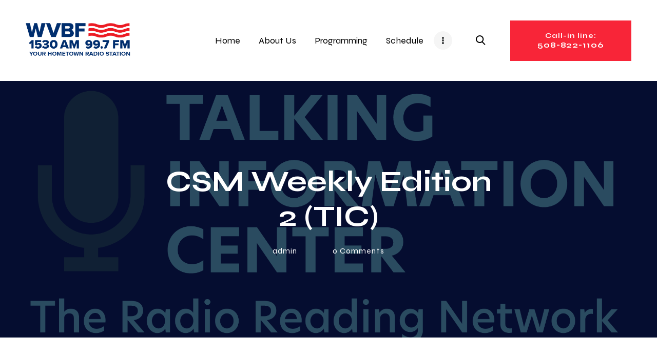

--- FILE ---
content_type: text/css
request_url: https://wvbfradio.com/wp-content/plugins/despotic-always-sunny/blocks/always-sunny//assets/css/style.css?ver=1546895170
body_size: 407
content:
/* ==========================================================================
   Block style - begin
   ========================================================================== */

.wp-block-despotic-always-sunny-block {
	position: relative;
	display: inline-block;
	vertical-align: top;
	width: 100%;
}

.wp-block-despotic-always-sunny-block .components-button {
	position: relative;
	display: inline-block;
	vertical-align: top;
	margin-top: 20px;
}

.wp-block-despotic-always-sunny-block.qodef--active .qodef-m-content {
	position: absolute;
	top: 0;
	left: 0;
	display: flex;
	align-items: center;
	justify-content: center;
	flex-direction: column;
	height: 100%;
	background-color: rgba(255, 255, 255, .4);
}

.wp-block-despotic-always-sunny-block .qodef-m-image {
	position: relative;
	display: inline-block;
	vertical-align: top;
	background-position: center;
	background-repeat: no-repeat;
}

.wp-block-despotic-always-sunny-block .qodef-m-image img {
	display: block;
	visibility: hidden;
}

.wp-block-despotic-always-sunny-block .qodef-m-content {
	position: relative;
	display: inline-block;
	vertical-align: top;
	width: 100%;
}

.wp-block-despotic-always-sunny-block .qodef-m-title {
	margin: 0;
}

.wp-block-despotic-always-sunny-block .qodef-m-text {
	margin: 10px 0 0;
}

.wp-block-despotic-always-sunny-block .qodef-m-socials {
	position: relative;
	display: flex;
	align-items: center;
	justify-content: center;
	width: 100%;
	margin-top: 24px;
}

.wp-block-despotic-always-sunny-block .qodef-m-socials a {
	margin: 0 10px;
}

--- FILE ---
content_type: text/css
request_url: https://wvbfradio.com/wp-content/themes/rareradio-child/style.css?ver=1.0
body_size: 2997
content:
/*
Theme Name: RareRadio Child | Shared by WPTry.org
Template: rareradio
Theme URI: http://rareradio.ancorathemes.com/
Description: RareRadio is a Premium WordPress theme that has built-in support for popular Page Builders, slider with swipe gestures, and is SEO- and Retina-ready. The unique system of inheritance and override options allows setting up individual parameters for different sections of your site and supported plugins.
Author: AncoraThemes
Author URI: http://ancorathemes.com/
Version: 1.0
License: GNU General Public License v2 or later
License URI: http://www.gnu.org/licenses/gpl-2.0.html
*/


/* =Theme customization starts here
-------------------------------------------------------------- */
.custom-logo-link img, .sc_layouts_logo img {
    max-height: inherit !important;
    width: 240px !important;
}
@media (max-width: 479px){
	.sc_audio_style_mono.trx_addons_audio_wrap .trx_addons_audio_navigation>span span {
	    width: 25px;
	    height: 25px;
	    line-height: 25px;
	    background: #f82538;
	}
}

.scheme_default .menu_mobile .menu_mobile_nav_area .open_child_menu:before, 
.scheme_default .menu_mobile .menu_mobile_nav_area .open_child_menu:after {
    background: #41508D;
}
.scheme_default .sc_audio_style_modern .trx_addons_audio_player .audio_item_number,
.rareradio_with_date .widget_slider .slider-slide:after {
    color: #f82538;
}
.scheme_default form button:not(.components-button), .scheme_default input[type="reset"], .scheme_default input[type="submit"], .scheme_default input[type="button"], .scheme_default .comments_wrap .form-submit input[type="submit"], .scheme_default .wp-block-button:not(.is-style-outline)>.wp-block-button__link, .scheme_default #buddypress .comment-reply-link, .scheme_default #buddypress .generic-button a, .scheme_default #buddypress a.button, .scheme_default #buddypress button, .scheme_default #buddypress input[type="button"], .scheme_default #buddypress input[type="reset"], .scheme_default #buddypress input[type="submit"], .scheme_default #buddypress ul.button-nav li a, .scheme_default a.bp-title-button, .scheme_default .booked-calendar-wrap .booked-appt-list .timeslot .timeslot-people button, .scheme_default #booked-profile-page .booked-profile-appt-list .appt-block .booked-cal-buttons .google-cal-button>a, .scheme_default #booked-profile-page input[type="submit"], .scheme_default #booked-profile-page button, .scheme_default .booked-list-view input[type="submit"], .scheme_default .booked-list-view button, .scheme_default table.booked-calendar input[type="submit"], .scheme_default table.booked-calendar button, .scheme_default .booked-modal input[type="submit"], .scheme_default .booked-modal button, .scheme_default .sc_button_default, .scheme_default .sc_button:not(.sc_button_simple):not(.sc_button_bordered):not(.sc_button_bg_image), .scheme_default .socials_share:not(.socials_type_drop) .social_icon, .scheme_default .tourmaster-tour-search-wrap input.tourmaster-tour-search-submit[type="submit"], .scheme_default #tribe-bar-form .tribe-bar-submit input[type="submit"], .scheme_default #tribe-bar-form.tribe-bar-mini .tribe-bar-submit input[type="submit"], .scheme_default #tribe-bar-form .tribe-bar-views-toggle, .scheme_default #tribe-bar-views li.tribe-bar-views-option, .scheme_default #tribe-events .tribe-events-button, .scheme_default .tribe-events-button, .scheme_default .tribe-events-cal-links a, .scheme_default .tribe-events-sub-nav li a, .scheme_default .edd_download_purchase_form .button, .scheme_default #edd-purchase-button, .scheme_default .edd-submit.button, .scheme_default .widget_edd_cart_widget .edd_checkout a, .scheme_default .sc_edd_details .downloads_page_tags .downloads_page_data>a, .scheme_default .mc4wp-form input[type="submit"], .scheme_default .mc4wp-form-fields button[type="submit"], .scheme_default .woocommerce #respond input#submit, .scheme_default .woocommerce .button, .scheme_default .woocommerce-page .button, .scheme_default .woocommerce a.button, .scheme_default .woocommerce-page a.button, .scheme_default .woocommerce button.button, .scheme_default .woocommerce-page button.button, .scheme_default .woocommerce input.button, .scheme_default .woocommerce-page input.button, .scheme_default .woocommerce input[type="button"], .scheme_default .woocommerce-page input[type="button"], .scheme_default .woocommerce input[type="submit"], .scheme_default .woocommerce-page input[type="submit"], .scheme_default .woocommerce #respond input#submit.alt, .scheme_default .woocommerce a.button.alt, .scheme_default .woocommerce button.button.alt, .scheme_default .woocommerce input.button.alt {
    background-color: #09164f;
}
 .scheme_default .mc4wp-form input[type="submit"],
 .scheme_default form button:not(.components-button):hover, .scheme_default form button:not(.components-button):focus, .scheme_default input[type="submit"]:hover, .scheme_default input[type="submit"]:focus, .scheme_default input[type="reset"]:hover, .scheme_default input[type="reset"]:focus, .scheme_default input[type="button"]:hover, .scheme_default input[type="button"]:focus, .scheme_default .comments_wrap .form-submit input[type="submit"]:hover, .scheme_default .comments_wrap .form-submit input[type="submit"]:focus, .scheme_default #buddypress .comment-reply-link:hover, .scheme_default #buddypress .comment-reply-link:focus, .scheme_default #buddypress .generic-button a:hover, .scheme_default #buddypress .generic-button a:focus, .scheme_default #buddypress a.button:hover, .scheme_default #buddypress a.button:focus, .scheme_default #buddypress button:hover, .scheme_default #buddypress button:focus, .scheme_default #buddypress input[type="button"]:hover, .scheme_default #buddypress input[type="button"]:focus, .scheme_default #buddypress input[type="reset"]:hover, .scheme_default #buddypress input[type="reset"]:focus, .scheme_default #buddypress input[type="submit"]:hover, .scheme_default #buddypress input[type="submit"]:focus, .scheme_default #buddypress ul.button-nav li a:hover, .scheme_default #buddypress ul.button-nav li a:focus, .scheme_default a.bp-title-button:hover, .scheme_default a.bp-title-button:focus, .scheme_default .booked-calendar-wrap .booked-appt-list .timeslot .timeslot-people button:hover, .scheme_default .booked-calendar-wrap .booked-appt-list .timeslot .timeslot-people button:focus, .scheme_default #booked-profile-page .booked-profile-appt-list .appt-block .booked-cal-buttons .google-cal-button>a:hover, .scheme_default #booked-profile-page .booked-profile-appt-list .appt-block .booked-cal-buttons .google-cal-button>a:focus, .scheme_default #booked-profile-page input[type="submit"]:hover, .scheme_default #booked-profile-page input[type="submit"]:focus, .scheme_default #booked-profile-page button:hover, .scheme_default #booked-profile-page button:focus, .scheme_default .booked-list-view input[type="submit"]:hover, .scheme_default .booked-list-view input[type="submit"]:focus, .scheme_default .booked-list-view button:hover, .scheme_default .booked-list-view button:focus, .scheme_default table.booked-calendar input[type="submit"]:hover, .scheme_default table.booked-calendar input[type="submit"]:focus, .scheme_default table.booked-calendar button:hover, .scheme_default table.booked-calendar button:focus, .scheme_default .booked-modal input[type="submit"]:hover, .scheme_default .booked-modal input[type="submit"]:focus, .scheme_default .booked-modal button:hover, .scheme_default .booked-modal button:focus, .scheme_default .sc_button_default:hover, .scheme_default .sc_button_default:focus, .scheme_default .sc_button:not(.sc_button_simple):not(.sc_button_bordered):not(.sc_button_bg_image):hover, .scheme_default .sc_button:not(.sc_button_simple):not(.sc_button_bordered):not(.sc_button_bg_image):focus, .scheme_default .socials_share:not(.socials_type_drop) .social_icon:hover, .scheme_default .socials_share:not(.socials_type_drop) .social_icon:focus, .scheme_default .tourmaster-tour-search-wrap input.tourmaster-tour-search-submit[type="submit"]:hover, .scheme_default .tourmaster-tour-search-wrap input.tourmaster-tour-search-submit[type="submit"]:focus, .scheme_default #tribe-bar-form .tribe-bar-submit input[type="submit"]:hover, .scheme_default #tribe-bar-form .tribe-bar-submit input[type="submit"]:focus, .scheme_default #tribe-bar-form.tribe-bar-mini .tribe-bar-submit input[type="submit"]:hover, .scheme_default #tribe-bar-form.tribe-bar-mini .tribe-bar-submit input[type="submit"]:focus, .scheme_default #tribe-bar-form .tribe-bar-views-toggle:hover, .scheme_default #tribe-bar-form .tribe-bar-views-toggle:focus, .scheme_default #tribe-bar-views li.tribe-bar-views-option:hover, .scheme_default #tribe-bar-views li.tribe-bar-views-option:focus, .scheme_default #tribe-bar-views .tribe-bar-views-list .tribe-bar-views-option.tribe-bar-active, .scheme_default #tribe-bar-views .tribe-bar-views-list .tribe-bar-views-option.tribe-bar-active:hover, .scheme_default #tribe-bar-views .tribe-bar-views-list .tribe-bar-views-option.tribe-bar-active:focus, .scheme_default #tribe-events .tribe-events-button:hover, .scheme_default #tribe-events .tribe-events-button:focus, .scheme_default .tribe-events-button:hover, .scheme_default .tribe-events-button:focus, .scheme_default .tribe-events-cal-links a:hover, .scheme_default .tribe-events-cal-links a:focus, .scheme_default .tribe-events-sub-nav li a:hover, .scheme_default .tribe-events-sub-nav li a:focus, .scheme_default .edd_download_purchase_form .button:hover, .scheme_default .edd_download_purchase_form .button:active, .scheme_default .edd_download_purchase_form .button:focus, .scheme_default #edd-purchase-button:hover, .scheme_default #edd-purchase-button:active, .scheme_default #edd-purchase-button:focus, .scheme_default .edd-submit.button:hover, .scheme_default .edd-submit.button:active, .scheme_default .edd-submit.button:focus, .scheme_default .widget_edd_cart_widget .edd_checkout a:hover, .scheme_default .widget_edd_cart_widget .edd_checkout a:focus, .scheme_default .sc_edd_details .downloads_page_tags .downloads_page_data>a:hover, .scheme_default .sc_edd_details .downloads_page_tags .downloads_page_data>a:focus, .scheme_default .mc4wp-form input[type="submit"]:hover, .scheme_default .mc4wp-form input[type="submit"]:focus, .scheme_default .mc4wp-form-fields button[type="submit"]:hover, .scheme_default .mc4wp-form-fields button[type="submit"]:focus, .scheme_default .woocommerce #respond input#submit:hover, .scheme_default .woocommerce #respond input#submit:focus, .scheme_default .woocommerce .button:hover, .scheme_default .woocommerce-page .button:hover, .scheme_default .woocommerce .button:focus, .scheme_default .woocommerce-page .button:focus, .scheme_default .woocommerce a.button:hover, .scheme_default .woocommerce-page a.button:hover, .scheme_default .woocommerce a.button:focus, .scheme_default .woocommerce-page a.button:focus, .scheme_default .woocommerce button.button:hover, .scheme_default .woocommerce-page button.button:hover, .scheme_default .woocommerce button.button:focus, .scheme_default .woocommerce-page button.button:focus, .scheme_default .woocommerce input.button:hover, .scheme_default .woocommerce-page input.button:hover, .scheme_default .woocommerce input.button:focus, .scheme_default .woocommerce-page input.button:focus, .scheme_default .woocommerce input[type="button"]:hover, .scheme_default .woocommerce-page input[type="button"]:hover, .scheme_default .woocommerce input[type="button"]:focus, .scheme_default .woocommerce-page input[type="button"]:focus, .scheme_default .woocommerce input[type="submit"]:hover, .scheme_default .woocommerce-page input[type="submit"]:hover, .scheme_default .woocommerce input[type="submit"]:focus, .scheme_default .woocommerce-page input[type="submit"]:focus {
    background-color: #f82538;
}
.scheme_default .trx_addons_audio_player .audio_now_playing {
    background: #f82538;
}
.scheme_default .sc_layouts_menu_popup .sc_layouts_menu_nav, .scheme_default .sc_layouts_menu_nav>li ul{
    background-color: #09164f;
}
.scheme_default .mtphr-dnt-tick-contents .mtphr-dnt-tick:nth-child(even), 
.scheme_default .mtphr-dnt-tick-contents .mtphr-dnt-tick:nth-child(even) a {
    color: #ffffff;
}
.scheme_dark .menu_mobile_inner {
    background-color: #09164F;
}
.menu_mobile.with_image .menu_mobile_nav_area > ul > li > a{
    font-size: 2.5em !important;
	padding-top: 15px !important;
}
@media (max-width: 1679px){
    .menu_mobile.with_image .menu_mobile_nav_area>ul>li>a {
        font-size: 2.5em !important;
    }
}
@media (max-width: 1439px){
    .menu_mobile.with_image .menu_mobile_nav_area>ul>li>a {
        font-size: 2.5em !important;
    }
}
@media (max-width: 1279px){
    .menu_mobile.with_image .menu_mobile_nav_area>ul>li>a {
        font-size: 2em !important;
    }
}

@media (max-width: 1199px){
	.sc_layouts_title .sc_layouts_title_title h1.sc_layouts_title_caption {
		font-size: 40px;
	}
}
@media (max-width: 991px){
	.sc_layouts_title .sc_layouts_title_title h1.sc_layouts_title_caption {
		font-size: 32px;
	}
}
@media (max-width: 767px){
	.sc_layouts_title .sc_layouts_title_title h1.sc_layouts_title_caption {
		font-size: 24px;
	}
	 rs-arrow.tp-leftarrow.tparrows {
	    transform: translate(0px, -25px) !important;
	}
	rs-arrow.tp-rightarrow.tparrows {
	    transform: translate(-50px, -25px) !important;
	}
}
@media (max-width: 479px){
	.sidebar:not(.sidebar_float) .widget, .sidebar:not(.sidebar_float)[class*="scheme_"] .widget {
		padding: 20px;
	}
	.sc_audio_style_mono.trx_addons_audio_wrap .trx_addons_audio_navigation>span span {
		width: 25px !important;
    	height: 25px !important;
	}
	.sc_audio_style_mono.trx_addons_audio_wrap .trx_addons_audio_navigation>span span:before {
		position: relative;
		left: -1px;
	}
	.sc_audio_style_mono.trx_addons_audio_wrap .trx_addons_audio_navigation>span span {
	    width: 25px;
	    height: 25px;
	    line-height: 25px;
	    background: #f82538;
	}
	.menu_mobile.with_image .menu_mobile_nav_area>ul>li>a {
		font-size: 24px!important;
		padding-top: 10px !important;
	}
}
.scheme_default .mptt-shortcode-wrapper .mptt-shortcode-table tbody .mptt-event-container:hover {
	background-color: #09164f !important;
}
.sidebar .widget {
	padding: 2em;
}
.comment-form .form-submit input[type="submit"] {
	background-color: #f82538 !important;
}

.header-top > div > .elementor-row {
    min-height: 80px;
	flex-wrap: nowrap;
}
.post_header_date {
    display: none !important;
}
.scheme_dark .listennow-btn .sc_button.simply:hover, .scheme_dark .listennow-btn .sc_button.simply:focus,
.scheme_dark .sc_layouts_menu_mobile_button .sc_layouts_item_link:hover, .scheme_dark .sc_layouts_menu_mobile_button .sc_layouts_item_link:hover .sc_layouts_item_icon {
    color: #FFFFFF !important;
}

 .post-type-archive-mp-event .sc_layouts_title_title .sc_layouts_title_caption, .post-type-archive-mp-event .sc_layouts_title_breadcrumbs span.breadcrumbs_item.current {
    font-size: 0 !important;
}

.post-type-archive-mp-event .sc_layouts_title_breadcrumbs span.breadcrumbs_item.current:before {
    content: "Programs";
    font-size: initial !important;
}

.post-type-archive-mp-event .sc_layouts_title_title .sc_layouts_title_caption:before {
    content: "Programs";
    font-family: "Syne",sans-serif;
    font-size: 5.142857rem;
    font-weight: 900;
    font-style: normal;
    line-height: 1.1944em;
    text-decoration: none;
    text-transform: none;
}

@media only screen and (max-width: 1199px) {
    .post-type-archive-mp-event .sc_layouts_title_title .sc_layouts_title_caption:before {
        font-size: 40px;
    }
}

@media only screen and (max-width: 991px) {
    .post-type-archive-mp-event .sc_layouts_title_title .sc_layouts_title_caption:before {
        font-size: 32px;
    }
}

@media only screen and (max-width: 767px) {
    .post-type-archive-mp-event .sc_layouts_title_title .sc_layouts_title_caption:before {
        font-size: 24px;
    }
}

.post-type-archive-mp-event .elementor-1825 .elementor-element.elementor-element-8e6a736:not(.elementor-motion-effects-element-type-background), .elementor-1825 .elementor-element.elementor-element-8e6a736 > .elementor-motion-effects-container > .elementor-motion-effects-layer {
    background-image: url('/wp-content/uploads/2023/03/programs-img.jpg');
}

.info-list .sc_icons_item:not(:last-child) {
    margin-bottom: 30px;
}
.schedule-list ul {
    font-size: 20px !important;
}
.schedule-list ul > li {
	display: flex;
	flex-wrap: wrap;
	align-items: flex-start;
    column-gap: 10px;
}
.schedule-list .event-title {
	font-weight: 600;	
}
.schedule-list .event-title,.schedule-list .column-title, .schedule-list .timeslot {
    font-size: 16px;
	line-height: 1.1em;
    margin-top: 0px !important;
}

.page-id-96 .mptt-shortcode-wrapper table td {
    height: 100px !important;
}


--- FILE ---
content_type: text/css
request_url: https://wvbfradio.com/wp-content/themes/rareradio/plugins/the-events-calendar/the-events-calendar.css
body_size: 6221
content:
/* Tribe Events Calendar styles
----------------------------------------------------------------- */
.events-archive .entry-content, .events-archive .entry-header {
  width: 100%;
}

#tribe-events-bar {
  margin: 0 0 1.5em;
}

#tribe-bar-form.tribe-bar-mini *,
#tribe-bar-form.tribe-bar-mini label {
  font-size: 11px;
}

#tribe-bar-form {
  background: none;
  display: -webkit-box;
  display: -ms-flexbox;
  display: flex;
  -webkit-box-orient: horizontal;
  -webkit-box-direction: normal;
  -ms-flex-direction: row;
  flex-direction: row;
  -webkit-box-align: end;
  -ms-flex-align: end;
  align-items: flex-end;
}

#tribe-bar-form input {
  border-bottom-width: 1px !important;
}

/* Views */
.tribe-bar-views-inner {
  padding: 0;
  background: none;
}

#tribe-bar-form.tribe-bar-mini .tribe-bar-views-inner {
  padding: 0;
}

#tribe-bar-form.tribe-bar-collapse .tribe-bar-views-inner {
  padding: 0;
}

#tribe-bar-views .select_container {
  display: none;
}

#tribe-bar-views .tribe-bar-views-list {
  padding: 0;
  border: none;
  background-color: transparent;
  margin-top: -3px;
}

#tribe-bar-form.tribe-bar-mini #tribe-bar-views .tribe-bar-views-list {
  padding: 0;
}

#tribe-bar-form.tribe-bar-mini .tribe-bar-submit {
  padding: 0;
}

#tribe-bar-form.tribe-bar-mini .tribe-bar-submit input[type="submit"] {
  padding-left: 1em;
  padding-right: 1em;
  font-size: 11px;
}

#tribe-bar-form .tribe-bar-submit input[type="submit"] {
  padding: 1.67em 1.67em;
}

#tribe-bar-form.tribe-bar-collapse #tribe-bar-views {
  margin-top: 0;
}

#tribe-bar-form.tribe-bar-collapse #tribe-bar-views .tribe-bar-views-list {
  padding: 1em 0;
}

#tribe-bar-views .tribe-bar-views-list .tribe-bar-views-option,
.tribe-bar-mini #tribe-bar-views .tribe-bar-views-list .tribe-bar-views-option {
  padding: 1.1667em 1.67em;
  display: block;
  text-align: left;
  background: unset;
}

#tribe-bar-form .tribe-bar-views-toggle,
#tribe-bar-form.tribe-bar-mini .tribe-bar-views-toggle {
  padding: 1.67em 1.67em;
}

#tribe-bar-views-toggle:after,
.tribe-bar-collapse #tribe-bar-views-toggle:after {
  content: '\e969';
  font-family: "fontello";
  position: absolute;
  z-index: 2;
  font-size: 10px;
  position: absolute;
  -webkit-transform: translateY(-50%);
  -ms-transform: translateY(-50%);
  transform: translateY(-50%);
  z-index: 1;
  top: 50%;
  right: 3em;
  border: none;
  height: auto;
  width: auto;
  -webkit-transition: 0.3s;
  -o-transition: 0.3s;
  transition: 0.3s;
}

.tribe-bar-views-open #tribe-bar-views-toggle:after {
  top: 50%;
  -webkit-transform: translateY(-50%) rotate(180deg);
  -ms-transform: translateY(-50%) rotate(180deg);
  transform: translateY(-50%) rotate(180deg);
}

#tribe-bar-collapse-toggle span.tribe-bar-toggle-arrow {
  position: absolute;
  z-index: 1;
  top: 50%;
  right: 1em;
  -webkit-transform: translateY(-50%);
  -ms-transform: translateY(-50%);
  transform: translateY(-50%);
}

#tribe-bar-collapse-toggle span.tribe-bar-toggle-arrow:after {
  border: none;
  content: '\e969';
  font-family: "fontello";
  font-size: 10px;
  position: absolute;
  margin: 0;
  right: 0.5em;
  top: 50%;
  -webkit-transform: translate(0, -50%);
  -ms-transform: translate(0, -50%);
  transform: translate(0, -50%);
  height: auto;
  width: auto;
  -webkit-transition: 0.3s;
  -o-transition: 0.3s;
  transition: 0.3s;
}

#tribe-bar-collapse-toggle.tribe-bar-filters-open span.tribe-bar-toggle-arrow:after {
  -webkit-transform: translate(0, -50%) rotate(180deg);
  -ms-transform: translate(0, -50%) rotate(180deg);
  transform: translate(0, -50%) rotate(180deg);
}

#tribe-bar-views-toggle,
#tribe-bar-views .tribe-bar-views-option {
  -webkit-transition: background-color 0.3s ease;
  -ms-transition: background-color 0.3s ease;
  -o-transition: background-color 0.3s ease;
  transition: background-color 0.3s ease;
}

#tribe-bar-views [class^="tribe-icon-"] {
  display: inline-block;
  vertical-align: top;
}

#tribe-bar-views-toggle [class^="tribe-icon-"] {
  margin-top: 2px;
}

#tribe-bar-views .tribe-bar-views-option [class^='tribe-icon-'],
#tribe-bar-views .tribe-bar-views-option .tribe-icon-month,
#tribe-bar-views-toggle .tribe-icon-month {
  background-image: url(../../plugins/the-events-calendar/images/events-bar/icon-month.png);
}

#tribe-bar-views .tribe-bar-views-option .tribe-icon-list,
#tribe-bar-views-toggle .tribe-icon-list {
  background-image: url(../../plugins/the-events-calendar/images/events-bar/icon-list.png);
}

#tribe-bar-views .tribe-bar-views-option .tribe-icon-week,
#tribe-bar-views-toggle .tribe-icon-week {
  background-image: url(../../plugins/the-events-calendar/images/events-bar/icon-week.png);
}

#tribe-bar-views .tribe-bar-views-option .tribe-icon-day,
#tribe-bar-views-toggle .tribe-icon-day {
  background-image: url(../../plugins/the-events-calendar/images/events-bar/icon-day.png);
}

#tribe-bar-views .tribe-bar-views-option .tribe-icon-photo,
#tribe-bar-views-toggle .tribe-icon-photo {
  background-image: url(../../plugins/the-events-calendar/images/events-bar/icon-photo.png);
}

#tribe-bar-views .tribe-bar-views-option .tribe-icon-map,
#tribe-bar-views-toggle .tribe-icon-map {
  background-image: url(../../plugins/the-events-calendar/images/events-bar/icon-map.png);
}

@media (min--moz-device-pixel-ratio: 2), (-o-min-device-pixel-ratio: 2 / 1), (-webkit-min-device-pixel-ratio: 2), (min-device-pixel-ratio: 2) {
  #tribe-bar-views [class^='tribe-icon-'],
  #tribe-bar-views .tribe-bar-views-option .tribe-icon-month,
  #tribe-bar-views-toggle .tribe-icon-month {
    background-image: url(../../plugins/the-events-calendar/images/events-bar/icon-month@2x.png);
  }
  #tribe-bar-views .tribe-bar-views-option .tribe-icon-list,
  #tribe-bar-views-toggle .tribe-icon-list {
    background-image: url(../../plugins/the-events-calendar/images/events-bar/icon-list@2x.png);
  }
  #tribe-bar-views .tribe-bar-views-option .tribe-icon-week,
  #tribe-bar-views-toggle .tribe-icon-week {
    background-image: url(../../plugins/the-events-calendar/images/events-bar/icon-week@2x.png);
  }
  #tribe-bar-views .tribe-bar-views-option .tribe-icon-day,
  #tribe-bar-views-toggle .tribe-icon-day {
    background-image: url(../../plugins/the-events-calendar/images/events-bar/icon-day@2x.png);
  }
  #tribe-bar-views .tribe-bar-views-option .tribe-icon-photo,
  #tribe-bar-views-toggle .tribe-icon-photo {
    background-image: url(../../plugins/the-events-calendar/images/events-bar/icon-photo@2x.png);
  }
  #tribe-bar-views .tribe-bar-views-option .tribe-icon-map,
  #tribe-bar-views-toggle .tribe-icon-map {
    background-image: url(../../plugins/the-events-calendar/images/events-bar/icon-map@2x.png);
  }
}

.tribe-bar-views-option.tribe-bar-active,
.tribe-bar-views-option:hover {
  text-decoration: underline;
}

.tribe-common--breakpoint-medium.tribe-events .tribe-events-c-events-bar--border {
  border-width: 3px;
}

.tribe-common--breakpoint-medium.tribe-common .tribe-common-form-control-text__input {
  font-size: 1em;
}

.tribe-common--breakpoint-medium.tribe-events .tribe-events-c-search__input-control-icon-svg {
  display: none;
}

.tribe-events .tribe-events-c-search__input-control {
  padding-left: 1.5em;
}

.tribe-events .tribe-events-c-search__input-control:before {
  content: '\e963';
  font-family: 'Fontello';
  display: block;
  position: absolute;
  z-index: 0;
  top: 50%;
  left: 1.5em;
  margin-top: -0.5em;
  width: 1em;
  height: 1em;
  line-height: 1em;
  text-align: center;
  pointer-events: none;
  cursor: pointer;
  -webkit-transition: all 0.3s ease;
  -ms-transition: all 0.3s ease;
  -o-transition: all 0.3s ease;
  transition: all 0.3s ease;
}

.tribe-events .tribe-events-c-view-selector__list-item-text {
  text-transform: uppercase;
}

.tribe-common--breakpoint-medium.tribe-events .tribe-events-c-top-bar__today-button {
  -webkit-border-radius: 0;
  -ms-border-radius: 0;
  border-radius: 0;
  border-width: 3px;
  padding: 7px 14px;
  font-size: 12px !important;
  line-height: normal;
  font-weight: 900;
  letter-spacing: 0.06em;
  text-transform: uppercase;
}

.tribe-events-c-top-bar__datepicker > button {
  font-size: 1.333em !important;
  line-height: normal;
  font-weight: 900 !important;
  line-height: 1.2333em;
}

/* Filters */
#tribe-bar-form.tribe-bar-mini.tribe-events-bar--has-views #tribe-bar-filters-wrap,
#tribe-bar-form.tribe-bar-full.tribe-events-bar--has-views #tribe-bar-filters-wrap {
  -webkit-box-sizing: border-box;
  -ms-box-sizing: border-box;
  box-sizing: border-box;
  padding-right: 1.667em;
}

#tribe-bar-form #tribe-bar-collapse-toggle {
  display: none;
}

#tribe-bar-form.tribe-bar-collapse #tribe-bar-collapse-toggle {
  display: block;
}

#tribe-bar-form.tribe-bar-collapse #tribe-bar-filters > .tribe-bar-filters-inner {
  padding-top: 1em;
}

.tribe-bar-date-filter, .tribe-bar-search-filter, .tribe-bar-submit,
.tribe-bar-mini .tribe-bar-date-filter, .tribe-bar-mini .tribe-bar-search-filter, .tribe-bar-mini .tribe-bar-submit {
  padding: 0;
}

.tribe-bar-collapse .tribe-bar-date-filter,
.tribe-bar-collapse .tribe-bar-search-filter,
.tribe-bar-collapse .tribe-bar-submit {
  padding: 0;
}

.datepicker {
  z-index: 10005 !important;
}

.datepicker table {
  border-collapse: collapse !important;
}

.datepicker table,
.datepicker table td,
.datepicker table th {
  border-width: 0 !important;
}

.tribe-bar-filters-inner {
  display: -webkit-box;
  display: -ms-flexbox;
  display: flex;
  -webkit-box-orient: horizontal;
  -webkit-box-direction: normal;
  -ms-flex-direction: row;
  flex-direction: row;
  -webkit-box-align: end;
  -ms-flex-align: end;
  align-items: flex-end;
}

.tribe-bar-date-filter,
.tribe-bar-mini .tribe-bar-date-filter {
  width: 37%;
  padding-right: 1.667em;
}

.tribe-bar-mini .tribe-bar-date-filter {
  padding-left: 0;
}

.datepicker th, .datepicker td,
.datepicker thead tr:first-child th, .datepicker tfoot tr th {
  -webkit-border-radius: 0;
  -ms-border-radius: 0;
  border-radius: 0;
}

.tribe-events .datepicker .day,
.tribe-events .datepicker .month, .tribe-events .datepicker .year {
  -webkit-border-radius: 0;
  -moz-border-radius: 0;
  border-radius: 0;
}

.tribe-events .tribe-events-calendar-month__day-date,
.tribe-events .datepicker .day {
  font-size: 1.125em !important;
  line-height: 1.27778em;
  font-weight: 400;
  font-style: normal;
}

.tribe-events .tribe-events-calendar-month__day {
  border-radius: unset;
}

.tribe-events .datepicker .day.active {
  font-weight: 900;
}

.tribe-events .datepicker .dow {
  font-size: 1em !important;
  line-height: 1.27778em;
  font-weight: 900 !important;
  font-style: normal;
  text-align: center;
  text-transform: uppercase;
}

.tribe-bar-search-filter,
.tribe-bar-mini .tribe-bar-search-filter {
  width: 37%;
  padding-right: 1.667em;
}

.tribe-bar-submit,
.tribe-bar-mini .tribe-bar-submit {
  width: 26%;
  margin: 0;
}

#tribe-bar-form label {
  text-transform: none;
  font-size: 1.71429rem;
  line-height: 1.33em;
  font-weight: 400;
  margin-bottom: 0.6em;
}

#tribe-bar-form .tribe-bar-views-inner label {
  padding: 0;
}

#tribe-bar-form input[type="text"] {
  padding: 1.5em 1.75em;
  border: 3px solid !important;
  font-style: normal;
  text-transform: none;
  line-height: normal;
}

#tribe-bar-form input[placeholder]::-webkit-input-placeholder {
  font-style: normal;
}

#tribe-bar-form input[placeholder]::-moz-placeholder {
  font-style: normal;
}

#tribe-bar-form input[placeholder]:-ms-input-placeholder {
  font-style: normal;
}

#tribe-bar-form input[placeholder]::-ms-input-placeholder {
  font-style: normal;
}

#tribe-bar-form input[placeholder]::placeholder {
  font-style: normal;
}

#tribe-bar-form .tribe-bar-submit input[type="submit"],
#tribe-bar-form.tribe-bar-mini .tribe-bar-submit input[type="submit"] {
  border: none;
  margin: 0;
}

/* Page title */
.tribe-events-page-title {
  display: none;
}

/* Page content */
#tribe-events-content.tribe-events-month {
  font-size: 14px;
  line-height: 1.4em;
}

#tribe-events-content {
  padding: 0;
  margin: 18.2em 0 0;
}

#tribe-events-content.tribe-events-list {
  margin-top: 14.25em;
}

#tribe-events:after {
  content: '';
  display: block;
  width: calc(100% * 3);
  position: absolute;
  bottom: 0;
  height: 100%;
  left: 50%;
  -webkit-transform: translate(-50%, 254px);
  -ms-transform: translate(-50%, 254px);
  transform: translate(-50%, 254px);
  z-index: 0;
}

.single-tribe_events #tribe-events:after {
  display: none;
}

#tribe-events-content-wrapper {
  position: relative;
  z-index: 1;
}

#tribe-events-footer, #tribe-events-header {
  margin: 0;
}

.tribe-events-month #tribe-events-header .tribe-events-sub-nav {
  margin-bottom: 3em;
  display: none;
}

#tribe-events-content table.tribe-events-calendar {
  margin: 0 0 2em;
  font-size: 1em;
  border-spacing: 10px;
  border-collapse: separate;
  border: none;
  margin: -10px;
  width: calc(100% + 20px);
}

#tribe-events-content table.tribe-events-calendar caption {
  display: none;
}

body.tribe-events-day {
  padding: 0;
}

.events-list #tribe-events-footer,
.tribe-events-day #tribe-events-footer,
.tribe-events-map #tribe-events-footer,
.tribe-events-calendar + #tribe-events-footer {
  margin: 3.4em 0 1.8em;
}

.tribe-events-calendar + #tribe-events-footer {
  margin: 6.4em 0 1.8em;
}

.events-list #tribe-events-footer,
.tribe-events-day #tribe-events-footer,
.tribe-events-map #tribe-events-footer,
.tribe-events-photo #tribe-events-footer {
  padding-top: 3em;
  border-top-style: solid;
  border-width: 2px;
}

.single-tribe_events #tribe-events-footer {
  display: none;
}

.tribe-events-list .tribe-events-list-event-title {
  padding-right: 3.2em;
}

/* Calendar */
#tribe-events-content .tribe-events-calendar {
  border-spacing: 0;
  border-collapse: collapse;
}

.tribe-events-calendar thead th {
  padding: 1em 0 !important;
  font-weight: 400;
  text-transform: uppercase;
  position: relative;
}

#tribe-events-content .tribe-events-calendar th,
#tribe-events-content .tribe-events-calendar td {
  border: none;
  font-size: 1.14286rem;
  line-height: normal;
  font-weight: 400;
  letter-spacing: 0;
}

#tribe-events-content .tribe-events-calendar td {
  font-size: 1em;
  padding: 0;
  height: 12em;
  text-align: left;
}

#tribe-events-content .tribe-events-calendar td:hover {
  -webkit-box-shadow: none;
  box-shadow: none;
  background: none;
}

.tribe-events-calendar td div[id*="tribe-events-daynum-"],
.tribe-events-calendar td div[id*="tribe-events-daynum-"] a {
  font-size: 1em;
  font-weight: 400;
}

.tribe-events-calendar td div[id*="tribe-events-daynum-"] {
  padding: 10px 15px 0;
  margin-bottom: 0;
  text-align: left;
}

.tribe-events-calendar td.tribe-events-othermonth.tribe-events-future div[id*="tribe-events-daynum-"],
.tribe-events-calendar td.tribe-events-othermonth.tribe-events-future div[id*="tribe-events-daynum-"] > a {
  background-color: transparent;
}

.tribe-events-calendar td div[id*="tribe-events-daynum-"], .tribe-events-calendar td div[id*="tribe-events-daynum-"] > a,
.tribe-events-calendar td.tribe-events-present div[id*="tribe-events-daynum-"], .tribe-events-calendar td.tribe-events-present div[id*="tribe-events-daynum-"] > a,
.tribe-events-calendar td.tribe-events-past div[id*="tribe-events-daynum-"], .tribe-events-calendar td.tribe-events-past div[id*="tribe-events-daynum-"] > a {
  background: none;
}

#tribe-events-content .tribe-events-calendar td.tribe-events-present.mobile-active:hover,
.tribe-events-calendar td.tribe-events-present.mobile-active,
.tribe-events-calendar td.tribe-events-present.mobile-active div[id*="tribe-events-daynum-"],
.tribe-events-calendar td.tribe-events-present.mobile-active div[id*="tribe-events-daynum-"] a {
  background-color: transparent;
}

.tribe-events-calendar td.tribe-events-present {
  position: relative;
}

.events-archive.events-gridview #tribe-events-content table .type-tribe_events {
  margin: 0;
  padding: 0 11px;
}

#tribe-events-content .tribe-events-calendar div[id*="tribe-events-event-"] h3.tribe-events-month-event-title {
  font-size: 1.14286rem;
  font-weight: 400;
}

.tribe-events-calendar-list__event-title,
.tribe-events-calendar-day__event-title {
  font-size: 2.57143rem !important;
  line-height: normal;
  font-weight: 900 !important;
  line-height: 1.1944em !important;
}

.tribe-events-calendar-list__event-datetime,
.tribe-events .tribe-events-calendar-list__event-date-tag-weekday,
.tribe-events .tribe-events-calendar-day__event-datetime {
  font-size: 12px !important;
  line-height: normal;
  font-weight: 900 !important;
  text-transform: uppercase;
  letter-spacing: 0.06em;
}

.tribe-events-calendar-list__event-cost,
.tribe-events-calendar-day__event-cost {
  font-size: 20px !important;
  line-height: normal;
  font-weight: 900 !important;
  letter-spacing: 0.06em;
}

.tribe-events .tribe-events-c-ical__link-icon-svg {
  display: none;
}

/* Mobile view */
#tribe-bar-form.tribe-bar-collapse #tribe-bar-filters-wrap {
  float: left;
  width: 66%;
}

#tribe-bar-form.tribe-bar-collapse #tribe-bar-views {
  float: right;
  width: 32%;
}

#tribe-bar-form.tribe-bar-collapse #tribe-bar-views .tribe-bar-views-list {
  padding: 0;
}

.tribe-bar-collapse .tribe-bar-filters-inner > .tribe-bar-date-filter,
.tribe-bar-collapse .tribe-bar-filters-inner > .tribe-bar-search-filter,
.tribe-bar-collapse .tribe-bar-filters-inner > .tribe-bar-submit {
  float: left;
  width: 32%;
}

.tribe-bar-collapse .tribe-bar-filters-inner > .tribe-bar-date-filter,
.tribe-bar-collapse .tribe-bar-filters-inner > .tribe-bar-search-filter {
  margin-right: 2%;
}

.tribe-events-calendar .tribe-events-has-events.mobile-trigger:after {
  margin: 1.5em auto 0;
}

.tribe-events-calendar td.mobile-trigger div[id*="tribe-events-daynum-"],
.tribe-events-calendar td.mobile-trigger div[id*="tribe-events-daynum-"] a {
  margin-top: 0;
}

.tribe-mobile-day-heading {
  font-size: 1.4286em;
  line-height: 1.25em;
}

#tribe-mobile-container {
  margin-bottom: 2em;
}

#tribe-mobile-container .type-tribe_events {
  padding-top: 1em;
}

#tribe-mobile-container .type-tribe_events h4 {
  font-size: 1.0715em;
  margin-bottom: 1em;
}

#tribe-mobile-container .type-tribe_events .tribe-event-date-start {
  display: inline-block;
  margin-bottom: 0.8em;
}

#tribe-mobile-container .type-tribe_events .tribe-events-read-more {
  margin-top: 0;
  padding: 0;
}

/* Tooltip */
.recurring-info-tooltip,
.tribe-events-calendar .tribe-events-tooltip,
.tribe-events-week .tribe-events-tooltip {
  padding: 0;
  bottom: 5.5em !important;
  left: -2em;
  width: 32.5em;
  z-index: 10000;
  text-transform: none;
  -webkit-box-shadow: none;
  box-shadow: none;
}

.tribe-events-tooltip .tribe-events-arrow {
  display: none;
}

.tribe-events-tooltip .tribe-events-event-body {
  font-size: 1.14286rem;
  line-height: 1.375em;
  padding: 1em 2.4375em 2em;
}

#tribe-events-content .tribe-events-tooltip .summary {
  padding: 1.8667em 1.3em 0.2667em;
  margin: 0;
  font-size: 2.14286rem;
  line-height: 1.23em;
}

.tribe-events-tooltip .tribe-event-duration {
  line-height: 1.375em;
  font-size: 1.14286rem;
  position: absolute;
  top: 2.42857rem;
  left: 2.78571rem;
}

.tribe-events-tooltip .tribe-events-event-thumb {
  min-height: auto;
  margin-bottom: 1.5em;
}

.tribe-events-tooltip:not(.tribe-event-featured) .tribe-events-event-thumb {
  padding: 0.5em 1.5em 0 0;
}

.tribe-events-tooltip .tribe-event-description p {
  margin: 0;
  line-height: 1.7em;
}

.tribe-events-tooltip .tribe-event-description p + p {
  margin-top: 1em;
}

.tribe-common.tribe-events .tribe-events-c-small-cta__price {
  font-size: 16px;
}

/* Buttons and Navigation */
#tribe-events-footer .tribe-events-sub-nav {
  text-align: justify;
}

#tribe-events-footer .tribe-events-sub-nav:after {
  content: ' ';
  display: inline-block;
  width: 100%;
  height: 0;
}

#tribe-events-footer .tribe-events-sub-nav li {
  width: auto !important;
  margin: 0 !important;
  padding: 0 !important;
  overflow: hidden;
  display: inline-block !important;
  vertical-align: top;
  float: none !important;
  text-align: justify;
}

#tribe-events-footer .tribe-events-sub-nav li a {
  white-space: nowrap;
}

#tribe-events-footer .tribe-events-sub-nav .tribe-events-nav-next {
  text-align: right;
}

.tribe-events-sub-nav li a span {
  display: none !important;
}

#tribe-events .tribe-events-button:after,
.tribe-events-button:after,
.tribe-events-cal-links a:after,
.tribe-events-sub-nav li.tribe-events-nav-next a:after,
.tribe-events-sub-nav li.tribe-events-nav-previous a:after {
  content: '';
  display: block;
  height: 2px;
  margin-bottom: -2px;
  -webkit-transform: translate(0, 30px);
  -ms-transform: translate(0, 30px);
  transform: translate(0, 30px);
  opacity: 0;
  -webkit-transition: 0s;
  -o-transition: 0s;
  transition: 0s;
}

#tribe-events .tribe-events-button:hover:after,
.tribe-events-button:hover:after,
.tribe-events-cal-links a:hover:after,
.tribe-events-sub-nav li.tribe-events-nav-next a:hover:after,
.tribe-events-sub-nav li.tribe-events-nav-previous a:hover:after {
  -webkit-transform: translate(0, 0px);
  -ms-transform: translate(0, 0px);
  transform: translate(0, 0px);
  opacity: 1;
}

/* Buttons */
.tribe-events-read-more {
  display: block;
  margin-top: 1.5em;
  padding: 0 !important;
}

.tribe-events-list-separator-month span {
  background: none;
}

.tribe-events-list-separator-month:after {
  display: none;
}

.tribe-events-list-separator-month:before {
  content: "";
  border-top: 2px solid #c2c2c2;
  height: 1px;
  width: 100%;
  display: block;
  position: relative;
}

/* Events list */
.tribe-events-list .tribe-events-loop,
.single-tribe_organizer .tribe-events-loop,
.single-tribe_venue .tribe-events-loop {
  max-width: 100%;
  margin: 0 auto;
}

.tribe-events-list .tribe-events-list-separator-month {
  margin: 3.5em auto;
  text-transform: uppercase;
  letter-spacing: 2px;
  font-size: 1.25em;
  line-height: 1.6em;
  font-weight: 400;
  padding: 0;
}

.tribe-events-list .tribe-events-list-separator-month:first-child {
  margin-top: 2em;
}

.tribe-events-list .tribe-events-event-cost {
  margin: 0;
  display: block !important;
  position: absolute;
  z-index: 1;
  top: 0;
  right: 0;
}

.tribe-events-list .tribe-events-event-cost span {
  padding: 0.6em 1em;
  font-weight: 400;
}

.tribe-events-list .tribe-events-event-meta {
  font-weight: 400;
}

.tribe-events-event-meta address.tribe-events-address,
.tribe-events-list .tribe-events-venue-details {
  line-height: 1.5em;
  font-style: normal;
}

.tribe-events-event-meta .tribe-event-schedule-details {
  margin-bottom: 0.8em;
  font-size: 1.0667em;
  letter-spacing: 0;
}

.tribe-events-list .type-tribe_events,
.tribe-events-list-separator-month + .type-tribe_events.tribe-events-first {
  padding: 0;
  margin: 0;
  position: relative;
}

.tribe-events-list .type-tribe_events {
  border-bottom: none !important;
}

.tribe-events-list .type-tribe_events + .type-tribe_events,
.tribe-events-day .tribe-events-day-time-slot + .tribe-events-day-time-slot + .tribe-events-day-time-slot {
  border-top: 2px solid #eee;
  margin-top: 4em;
  padding-top: 4em;
}

.tribe-events-list .type-tribe_events + .type-tribe_events .tribe-events-event-cost {
  top: 4em;
}

.tribe-events-list .tribe-events-event-image {
  margin-top: 0.4em;
  width: 30%;
  float: left;
}

.tribe-events-list .tribe-events-loop .tribe-events-event-image {
  margin: 0 3% 1em 0;
}

.tribe-events-list .tribe-events-loop .tribe-events-content {
  text-align: justify;
}

#tribe-events .tribe-events-content p, .tribe-events-after-html p, .tribe-events-before-html p {
  line-height: 1.8em;
}

.tribe-events-loop .tribe-events-content {
  padding-right: 0;
}

/* Evets day */
.tribe-events-day {
  padding: 0;
}

.tribe-events-day #tribe-events-header {
  display: none;
}

.tribe-events-day .tribe-events-day-time-slot .tribe-events-day-time-slot-heading {
  margin: 0 0 1em;
  padding: 1em 2em;
}

.tribe-events-day .tribe-events-day-time-slot .type-tribe_events {
  margin-left: 0;
}

.tribe-events-list .time-details {
  font-style: normal;
}

/* Single event */
#tribe-events-content.tribe-events-single {
  margin-top: 0;
}

.tribe-events-single #tribe-events-header {
  display: none;
}

.tribe-events-back {
  display: none;
}

.tribe-events-notices {
  margin: 0 0 1em 0;
  -webkit-border-radius: 0;
  -ms-border-radius: 0;
  border-radius: 0;
  border-width: 3px;
  border-style: solid;
}

.single-tribe_events .tribe-events-single-event-title {
  font-size: 2em;
  line-height: 1.2em;
  letter-spacing: 2px;
  margin: 0;
  text-align: center;
}

.tribe-events-notices + .tribe-events-single-event-title {
  margin-top: 1.5em;
}

.tribe-events-schedule {
  position: relative;
}

.tribe-events-schedule h2 {
  font-size: 12px;
  font-weight: 400;
  text-transform: uppercase;
  letter-spacing: 1px;
  margin: 0;
  display: block;
  text-align: center;
}

.single-tribe_events .tribe-events-schedule .tribe-events-divider,
.single-tribe_events .tribe-events-schedule .tribe-events-cost {
  font-size: 1em;
}

.single-tribe_events .tribe-events-schedule .tribe-events-divider {
  display: none;
}

.single-tribe_events .tribe-events-schedule .tribe-events-cost {
  position: absolute;
  z-index: 1;
  top: 0;
  right: 0;
  font-weight: 400;
}

.single-tribe_events .tribe-events-single-event-title,
.single-tribe_events .tribe-events-schedule {
  display: none;
}

.single-tribe_events .tribe-events-event-image {
  float: left;
  width: 40% !important;
  margin: 0.4em 3% 2em 0;
}

.single-tribe_events .tribe-events-event-meta {
  font-size: 1em;
  line-height: 1.25em;
}

.single-tribe_events .tribe-events-cal-links:after {
  content: ' ';
  clear: both;
  width: 100%;
  height: 0;
  display: block;
}

.single-tribe_events .type-tribe_events {
  padding-top: 0;
}

.single-tribe_events .tribe-events-single-section {
  clear: none;
  float: left;
  width: 50%;
  margin: 0;
  padding: 3em 0 0em;
  border: none;
  background-color: transparent;
}

.single-tribe_events .tribe-events-event-meta .tribe-events-meta-group {
  padding: 0;
  margin: 0;
  width: 40%;
}

.single-tribe_events .tribe-events-event-meta .tribe-events-venue-map {
  width: 46.1%;
  padding: 0;
}

.single-tribe_events .tribe-events-event-meta .tribe-events-venue-map iframe {
  height: 340px !important;
}

.single-tribe_events .tribe-events-event-meta .tribe-events-venue-map > div {
  height: 250px !important;
}

.single-tribe_events .tribe-events-event-meta .tribe-events-meta-group + .tribe-events-meta-group {
  margin-left: 3em;
}

.single-tribe_events .tribe-events-meta-group .tribe-events-single-section-title {
  margin-top: 0;
  font-size: 2.14286rem;
  line-height: 1.23em;
}

.single-tribe_events #tribe-events-content .tribe-events-event-meta dt,
.single-tribe_events #tribe-events-content .tribe-events-event-meta dd {
  line-height: 1.4em;
}

.single-tribe_events #tribe-events-content .tribe-events-event-meta dd {
  margin: 0 0 1.5556em;
}

.single-tribe_events #tribe-events-content .tribe-events-event-meta dt {
  font-size: 1.0667em;
  font-weight: 400;
  font-style: normal;
  letter-spacing: 0;
}

.single-tribe_events .tribe-events-venue-map {
  margin: 0;
  -webkit-border-radius: 0;
  -ms-border-radius: 0;
  border-radius: 0;
}

.single-tribe_events #tribe-events-footer {
  border-top: none;
}

.single-tribe_events .tribe-events-sub-nav li a {
  white-space: normal;
}

.single-tribe_events .tribe-events-sub-nav li a:before,
.single-tribe_events .tribe-events-sub-nav li a:after {
  display: inline-block;
  line-height: inherit;
  margin: 0 0.3em 0 0;
}

.single-tribe_events .tribe-events-sub-nav li a:after {
  margin: 0 0 0 0.3em;
}

.single-tribe_events .tribe-events-sub-nav .tribe-events-nav-next,
.single-tribe_events .tribe-events-sub-nav .tribe-events-nav-next a {
  text-align: right;
}

#tribe-events-footer:before,
#tribe-events-footer:after {
  display: none;
}

/* Widget */
.tribe-events-list-widget .tribe-list-widget {
  padding-left: 0;
}

.tribe-events-list-widget .tribe-events-list-widget-events {
  margin-bottom: 1.5em;
  padding: 0;
}

.tribe-events-list-widget .tribe-events-list-widget-events .tribe-event-title {
  font-size: 1.2em;
  margin: 0;
}

.sc_events_classic .sc_events_item {
  position: relative;
  min-height: 15.71429rem;
  overflow: visible;
}

.sc_events_classic .sc_events_item_info {
  padding: 0;
}

.sc_events_classic .post_featured {
  margin-bottom: 1.9em;
}

.sc_events_classic .sc_events_tribe-venue {
  font-size: 1.14286rem;
  line-height: 1.375em;
}

.sc_events_classic .sc_events_tribe-venue + .sc_events_item_title {
  margin-top: 0.3em;
}

.sc_events_classic .sc_events_item_title {
  margin-bottom: 0.65em;
}

.sc_events_classic .sc_events_item_meta {
  margin: 0;
  position: absolute;
  top: 1.1667em;
  right: 1.0556em;
  height: 10.55556em;
  width: 10.55556em;
  display: -webkit-box;
  display: -ms-flexbox;
  display: flex;
  -webkit-box-orient: vertical;
  -webkit-box-direction: normal;
  -ms-flex-direction: column;
  flex-direction: column;
  -webkit-box-pack: center;
  -ms-flex-pack: center;
  justify-content: center;
  -webkit-box-align: center;
  -ms-flex-align: center;
  align-items: center;
  font-size: 18px;
}

.sc_events_classic .trx_addons_column-1_3 .sc_events_item_meta {
  font-size: 10px;
}

.sc_events_classic .sc_events_item_meta div {
  position: relative;
}

.sc_events_classic .sc_events_item_meta:first-child {
  padding-top: 1.07143rem;
}

.sc_events_classic .sc_events_item_meta:before {
  content: '\e967';
  font-family: 'Fontello';
  font-size: 10.55em;
  color: rgba(0, 0, 0, 0.2);
  position: absolute;
  z-index: 0;
  -webkit-transition: 0.3s;
  -o-transition: 0.3s;
  transition: 0.3s;
}

@media screen and (-ms-high-contrast: active), (-ms-high-contrast: none) {
  .sc_events_classic .sc_events_item_meta:before {
    left: 50%;
    top: 50%;
    -webkit-transform: translate(-50%, -50%);
    -ms-transform: translate(-50%, -50%);
    transform: translate(-50%, -50%);
    font-size: 190px;
  }
}

.sc_events_classic .sc_events_item_meta_b .sc_events_item_date_b {
  padding: 0 0.85714rem 0 0;
}

.sc_events_item_price_b {
  margin: 0.57143rem 0 0.85714rem;
  font-size: 1.57143rem;
}

.sc_events_classic .tribe-events-start-time {
  font-size: 1em;
  line-height: 1.22em;
  letter-spacing: 0.06em;
  font-weight: 900;
}

.sc_events_classic .sc_events_item_date {
  font-style: normal;
  font-size: 1.66667em;
  line-height: 1.23em;
  font-weight: 900;
  letter-spacing: 0;
}

.sc_events_classic .sc_events_item_price {
  text-transform: uppercase;
  font-size: 1.333em;
  line-height: 1.33em;
  margin: 0;
}

.sc_events_classic .post_event_share {
  margin-top: 1.9em;
  display: block;
}

.post_event_share .socials_share .socials_caption {
  display: none;
}

.post_event_share .social_items {
  display: inline-block;
}

.post_event_share .socials_wrap .social_item .social_icon {
  width: 40px;
  height: 40px;
  line-height: 40px;
  border-radius: 50%;
  display: -webkit-box;
  display: -ms-flexbox;
  display: flex;
  -webkit-box-pack: center;
  -ms-flex-pack: center;
  justify-content: center;
  -webkit-box-align: center;
  -ms-flex-align: center;
  align-items: center;
}

.sc_events .slider_container .slider-slide {
  max-height: none;
}

/*----------new-style-------*/
.tribe-common .tribe-events-c-ical__link {
  border: none;
}

.tribe-common .tribe-events-calendar-month__header-row .tribe-common-b3 {
  font-weight: 400;
  letter-spacing: 1px;
  font-size: 1em;
  text-transform: uppercase;
  text-align: center;
}

.tribe-events-calendar-month__day-date-daynum {
  letter-spacing: 0;
}

.tribe-common .tribe-events-c-nav__list button[disabled],
.tribe-common .tribe-events-c-top-bar__nav-list button[disabled],
.tribe-common .tribe-events .tribe-events-calendar-month__day-cell--selected,
.tribe-common .datepicker-days table th,
.datepicker-years table th,
.datepicker-months table th,
body .tribe-events-c-top-bar__datepicker > button {
  background: none !important;
}

.tribe-common .tribe-events-c-ical__link:before {
  background-image: none !important;
  content: '\e8ad';
  font-family: 'fontello';
  font-style: normal;
  height: 1.3em;
  margin-right: 5px;
}

.tribe-common .tribe-events-calendar-day__event-title.tribe-common-h6,
.tribe-common .tribe-events-calendar-list__event .tribe-common-h6 {
  font-size: 1.6em;
  font-weight: 800;
  font-style: normal;
  line-height: 1.4em;
  text-transform: none;
}

.tribe-common .tribe-events-calendar-month__calendar-event-tooltip-title.tribe-common-h7 {
  font-size: 1.333em;
  font-weight: 900;
  font-style: normal;
  line-height: 1.2em;
  text-transform: none;
}

.tribe-events-calendar-month__calendar-event-tooltip-title > a,
.tribe-common .tribe-events-calendar-day__event-title.tribe-common-h6 > a,
.tribe-common .tribe-events-calendar-list__event .tribe-common-h6 > a {
  border-bottom: none !important;
}

.tribe-events .tribe-events-c-search__input-control--keyword .tribe-events-c-search__input {
  background-image: none !important;
  background-color: transparent !important;
}

.tribe-events .tribe-events-calendar-month__calendar-event-tooltip-featured-image-wrapper {
  width: 100% !important;
}

.tribe-common--breakpoint-medium.tribe-common .tribe-common-h3 {
  font-size: 20px;
}

.tribe-events-c-events-bar__search-button,
.tribe-events-c-view-selector__button,
.tribe-events-c-top-bar__datepicker-button {
  background: transparent !important;
}

.datepicker-months table > tbody > tr:nth-child(2n+1) > td,
.datepicker-days table > tbody > tr:nth-child(2n) > td,
.datepicker-days table > tbody > tr:nth-child(2n+1) > td {
  background-color: transparent;
}

.tribe-events .tribe-events-c-messages__message--notice:before {
  display: none;
}

.tribe-common .tribe-common-c-loader__dot:not(.tribe-events-header__messages) {
  -webkit-animation-name: tribe-common-c-loader-bounce-1;
  animation-name: tribe-common-c-loader-bounce-1;
  -webkit-animation-duration: 2.24s;
  animation-duration: 2.24s;
  -webkit-animation-iteration-count: infinite;
  animation-iteration-count: infinite;
  -webkit-animation-direction: normal;
  animation-direction: normal;
}

@-webkit-keyframes tribe-common-c-loader-bounce-1 {
  0% {
  }
  50% {
    opacity: 50%;
  }
  100% {
  }
}

@keyframes tribe-common-c-loader-bounce-1 {
  0% {
  }
  50% {
    opacity: 50%;
  }
  100% {
  }
}

.tribe-common--breakpoint-medium.tribe-common .tribe-common-b2 {
  font-size: 1em;
}

.tribe-events .tribe-events-header {
  background-color: transparent !important;
}

.tribe-events .tribe-events-l-container,
.tribe-common--breakpoint-medium.tribe-events .tribe-events-l-container {
  padding-top: 0 !important;
  padding-bottom: 0 !important;
}

.tribe-common .tribe-events-c-ical__link,
.tribe-common .tribe-events-c-search__button {
  font-weight: 900;
  font-size: 1.26rem;
}

.tribe-common .tribe-events-c-ical__link {
  text-align: center;
}

.tribe-common .tribe-events-c-nav__list-item .tribe-events-c-nav__prev[disabled],
.tribe-common .tribe-events-c-nav__list-item .tribe-events-c-nav__next[disabled] {
  background-color: transparent !important;
}

.tribe-events-c-nav__list-item.tribe-events-c-nav__list-item--today .tribe-events-c-nav__today,
.tribe-events-c-nav__list-item.tribe-events-c-nav__list-item--prev .tribe-events-c-nav__prev-label,
.tribe-events-c-nav__list-item.tribe-events-c-nav__list-item--next .tribe-events-c-nav__next-label {
  font-weight: 900;
  font-size: 1.26rem;
  text-transform: uppercase;
}

.tribe-events .tribe-events-calendar-month__multiday-event--start .tribe-events-calendar-month__multiday-event-bar {
  border-radius: 0 !important;
}

.tribe-events .tribe-events-calendar-month__multiday-event-bar-title {
  font-size: 0.889em;
  letter-spacing: 0 !important;
}

.tribe-events .tribe-events-calendar-month__multiday-event-bar-inner {
  padding: 5px 16px;
}

.tribe-events .tribe-events-calendar-month__header-column-title {
  font-size: 1em !important;
  font-weight: 900 !important;
  font-style: normal;
  text-transform: uppercase;
}

.tribe-events .tribe-events-calendar-month__calendar-event-tooltip-datetime {
  font-size: 12px !important;
  line-height: normal;
  font-weight: 900 !important;
  text-transform: uppercase;
  letter-spacing: 0.06em;
}

.tribe-events .tribe-events-calendar-month__calendar-event-tooltip-description {
  font-size: 0.8em;
}

.tribe-common--breakpoint-medium.tribe-events .tribe-events-c-messages__message-list {
  max-width: 100%;
}

.tribe-common .tribe-common-form-control-text__input {
  padding-left: 2em;
}

.tribe-events .tribe-events-c-search__input-control-icon-svg {
  display: none !important;
}

.ua_safari .tribe-common .tribe-common-c-loader__dot:not(.tribe-events-header__messages) {
  width: 15px !important;
  height: 15px !important;
}

.tribe-events-single > .tribe_events {
  display: block;
}

.tribe-events-single .tribe-events-cal-links {
  display: inline-block;
}

.single-tribe_events .tribe-events.tribe-common {
  clear: both;
}

.single-tribe_events .tribe-events-c-subscribe-dropdown .tribe-events-c-subscribe-dropdown__export-icon {
  display: none;
}

.single-tribe_events .tribe-events-c-subscribe-dropdown__button,
.single-tribe_events .tribe-events .tribe-events-c-subscribe-dropdown__container {
  width: 255px;
}

.single-tribe_events .comment-form .wpgdprc-checkbox.comment-form-wpgdprc {
  display: block;
  padding-top: 10px;
  clear: both;
}

.tribe-events-single-event-description.tribe-events-content > p:last-child {
  margin-bottom: 0;
}

.tribe-events-cal-links .tribe-events-gcal {
  margin-right: 1.25em;
}

.tribe-events-event-meta:before {
  display: none;
}

.tribe-events-single abbr,
.tribe-events-single acronym {
  border-bottom: unset;
}

.tribe-events-meta-group .tribe-events-single-section-title {
  text-transform: none;
}

.tribe-events-calendar-day__event-details .tribe-events-calendar-day__event-cost {
  font-size: 0.88889em !important;
}

.tribe-events-content a.social_item_type_icons {
  border-bottom: unset;
}

.tribe-events-cal-links .tribe-events-gcal,
.tribe-events-cal-links .tribe-events-ical {
  margin-top: 1em;
  background: none;
}

.tribe-events .tribe-events-c-messages__message--notice .tribe-events-c-messages__message-icon-svg {
  display: none;
}

.single-tribe_events .tribe-events-c-subscribe-dropdown .tribe-events-c-subscribe-dropdown__button,
.tribe-events .tribe-events-c-subscribe-dropdown .tribe-events-c-subscribe-dropdown__button {
  -webkit-border-radius: 0;
  -ms-border-radius: 0;
  border-radius: 0;
  font-weight: 900;
  font-size: 1.26rem;
}

.single-tribe_events .tribe-events-c-subscribe-dropdown .tribe-events-c-subscribe-dropdown__button .tribe-events-c-subscribe-dropdown__button-text,
.tribe-events .tribe-events-c-subscribe-dropdown .tribe-events-c-subscribe-dropdown__button .tribe-events-c-subscribe-dropdown__button-text {
  text-transform: uppercase;
}

.single-tribe_events .tribe-events-c-subscribe-dropdown .tribe-events-c-subscribe-dropdown__button-icon,
.tribe-events .tribe-events-c-subscribe-dropdown .tribe-events-c-subscribe-dropdown__button-icon {
  margin-top: -1px;
}

.single-tribe_events .tribe-events-c-subscribe-dropdown .tribe-events-c-subscribe-dropdown__list,
.tribe-events .tribe-events-c-subscribe-dropdown .tribe-events-c-subscribe-dropdown__list {
  -webkit-box-shadow: none;
  -ms-box-shadow: none;
  box-shadow: none;
  -webkit-border-radius: 0;
  -ms-border-radius: 0;
  border-radius: 0;
  border: 0;
}

.single-tribe_events .tribe-events-c-subscribe-dropdown .tribe-events-c-subscribe-dropdown__list-item,
.tribe-events .tribe-events-c-subscribe-dropdown .tribe-events-c-subscribe-dropdown__list-item {
  background: transparent !important;
}

.single-tribe_events .tribe-events-c-subscribe-dropdown,
.tribe-events .tribe-events-c-subscribe-dropdown {
  margin-bottom: 0;
}

.tribe-events .tribe-events-l-container,
.tribe-common--breakpoint-medium.tribe-events .tribe-events-l-container {
  padding: 0;
  min-height: auto;
  max-width: 100%;
}

.tribe-events .tribe-events-c-top-bar__datepicker-container .dropdown-menu {
  min-width: auto;
  width: auto;
}

/*# sourceMappingURL=the-events-calendar.css.map */

--- FILE ---
content_type: text/css
request_url: https://wvbfradio.com/wp-content/themes/rareradio/css/__plugins.css
body_size: 23031
content:
/* ATTENTION! This file was generated automatically! Don't change it!!!
----------------------------------------------------------------------- */
.post_layout_excerpt{position:relative; margin-bottom:0}.post_layout_excerpt + .post_layout_excerpt{margin-top:7.1rem}.post_layout_excerpt + .post_layout_excerpt{padding-top:7.1rem; border-top:2px solid #eee}.post_layout_excerpt + .post_layout_excerpt.sticky{border-top:none}.post_layout_excerpt:last-child{border-bottom:2px solid; padding-bottom:4.7142857143rem}.post_layout_excerpt.sticky{padding:3.25em 3.3em}.post_layout_excerpt .post_featured{display:inline-block}@media screen and (-ms-high-contrast:active),(-ms-high-contrast:none){.post_layout_excerpt .post_featured{width:100%}}.post_layout_excerpt.post_format_audio .post_featured{margin-bottom:1.5em}.post_layout_excerpt.post_format_audio .post_featured.without_thumb,.post_layout_excerpt.post_format_gallery .post_featured.without_thumb{display:block}.post_layout_excerpt .post_header{margin:0; position:relative}.post_layout_excerpt.post_format_audio .post_header{margin-bottom:1.75em}.post_layout_excerpt .post_header .post_price{width:auto; position:absolute; z-index:1; top:0; right:0; font-size:2.5em; line-height:1.5em}.post_layout_excerpt .post_title{margin:0}.post_layout_excerpt .post_meta{margin-top:0}.post_layout_excerpt .post_title + .post_meta{margin-top:2.55rem}.post_layout_excerpt .post_header + .post_content{margin-top:1.9285714286rem}body[class*="blog_style_classic"] .post_layout_excerpt,body[class*="blog_style_masonry"] .post_layout_excerpt{margin-bottom:3em}.posts_container.columns_wrap{display:flex; flex-wrap:wrap}.posts_container.columns_wrap .post_layout_classic{display:inline-block; vertical-align:top; width:100%; height:100%; -webkit-box-sizing:border-box; -ms-box-sizing:border-box; box-sizing:border-box}.post_layout_classic{position:relative}.post_layout_classic .post_featured[class*="hover_"]{display:block}.post_layout_classic .post_featured{margin-bottom:1.5em}.post_layout_classic .post_featured img{width:100%}.post_layout_classic .post_header{padding-top:0.02px}.post_layout_classic .post_title{font-size:1.5em; line-height:1.3em; margin:0}.post_layout_classic .post_title + .post_meta{margin-top:0.5em}.post_layout_classic blockquote{margin:0 0 1.4em}.post_layout_classic .post_header + .post_content{padding-top:1em}.post_layout_classic.format-aside .post_content_inner + .post_meta,.post_layout_classic.format-link .post_content_inner + .post_meta,.post_layout_classic.format-status .post_content_inner + .post_meta{margin-top:1em}.post_layout_classic .slider_container .swiper-pagination-bullet,.post_layout_classic .slider_outer .swiper-pagination-bullet{width:50px}.post_layout_classic .slider_container.slider_pagination_pos_bottom .swiper-pagination-bullets,.post_layout_classic .slider_outer.slider_outer_pagination_pos_bottom .swiper-pagination-bullets,.post_layout_classic .slider_outer.slider_outer_pagination_pos_bottom_outside .swiper-pagination-bullets{bottom:1.66em}.post_layout_classic blockquote{padding:2em 2em 2em 2em}.post_layout_classic blockquote,.post_layout_classic blockquote p{font-size:1.4285714286rem}.post_layout_classic blockquote:before{font-size:300px; right:25px}.post_layout_classic.post_format_audio .post_featured.with_thumb img{width:130px}.post_layout_classic.post_format_audio .post_featured.with_thumb .mask{display:none}.post_layout_classic.format-audio .post_featured.with_thumb{min-height:150px}.post_layout_classic.format-audio .post_featured .post_audio_img{width:40%}.post_layout_classic.post_format_audio .post_featured.with_thumb .post_audio{bottom:1em; left:45%; width:calc(100% - 50%); position:relative}.post_layout_classic.post_format_audio .mejs-controls .mejs-button{height:35px; width:35px; margin-right:10px}.post_layout_classic.post_format_audio .mejs-controls .mejs-button.mejs-playpause-button>button{height:35px; width:35px}.post_layout_classic.post_format_audio .post_featured.with_thumb .mejs-controls .mejs-volume-button.mejs-mute,.post_layout_classic.post_format_audio .post_featured.with_thumb .mejs-controls .mejs-volume-button.mejs-unmute{display:none}.post_layout_classic.post_format_audio .post_featured.with_thumb .mejs-controls .mejs-horizontal-volume-slider{display:none}.post_layout_classic.format-audio .post_featured .post_audio_author{font-size:16px}.post_layout_classic.format-audio .post_featured .post_audio_title{font-size:18px; line-height:1em}.post_layout_classic .mejs-controls .mejs-time{font-size:16px; padding-top:7px}.post_layout_classic .mejs-time-rail{padding-top:4px}.post_layout_classic.format-audio .post_featured.without_thumb .post_audio:not(.with_iframe){padding:1.5em 2em}.post_layout_classic .mejs-controls .mejs-volume-button.mejs-mute,.post_layout_classic .mejs-controls .mejs-volume-button.mejs-unmute{margin-left:10px}.post_layout_classic .mejs-controls .mejs-horizontal-volume-slider{width:50px}.post_layout_classic .mejs-controls .mejs-button.mejs-volume-button>button{height:35px; width:35px}.post_layout_classic .mejs-controls .mejs-horizontal-volume-total{top:16px}.masonry_wrap{position:relative; margin-right:-30px}.masonry_wrap .masonry_item{position:relative; display:inline-block; vertical-align:top; padding:0 30px 30px 0; margin-bottom:0; width:50%; border-width:0; -webkit-box-sizing:border-box; -ms-box-sizing:border-box; box-sizing:border-box}.masonry_wrap .masonry_item-1_3{width:33.3333%}.masonry_wrap .masonry_item-1_4{width:25%}.post_layout_portfolio .post_title{margin:1em 0 0.4em}.post_layout_portfolio .post_featured{margin-bottom:0}.post_layout_portfolio .post_featured[class*="hover_"]{display:block}.post_layout_portfolio .post_featured img{width:100%}.post_layout_portfolio .label_sticky{top:0px; left:0px; right:auto; position:absolute; z-index:10}.post_layout_portfolio.sticky{padding:0}.post_layout_portfolio.format-audio .post_featured.with_thumb{flex-direction:column}.post_layout_portfolio.format-audio .post_featured.with_thumb .post_audio_img{position:relative; width:100%; height:150px}.post_layout_portfolio.format-audio .post_featured.with_thumb .post_audio{padding:1.5em; width:calc(100% - 3em)}.post_layout_portfolio.format-audio .post_featured .mask{display:none}.post_layout_portfolio .mejs-controls .mejs-volume-button.mejs-mute,.post_layout_portfolio .mejs-controls .mejs-volume-button.mejs-unmute{display:none}.post_layout_portfolio .mejs-controls a.mejs-horizontal-volume-slider{display:none}.post_layout_portfolio.post_format_gallery .icons{display:none}.post_layout_portfolio .slider_container .swiper-pagination-bullet,.post_layout_portfolio .slider_outer .swiper-pagination-bullet{width:50px}.post_layout_gallery *{-webkit-box-sizing:border-box; -ms-box-sizing:border-box; box-sizing:border-box}.post_layout_gallery .post_details{display:none}.gallery_item_current{opacity:0 !important}.gallery_preview{position:fixed; z-index:200000; top:0; left:0; width:50%; height:100%; display:-webkit-flex; display:-ms-flexbox; display:flex; -webkit-align-items:center; -ms-flex-align:center; align-items:center; -webkit-align-content:center; -ms-flex-line-pack:center; align-content:center; -webkit-justify-content:center; -ms-flex-pack:center; justify-content:center; pointer-events:none}.gallery_preview:before{content:' '; opacity:0; position:fixed; top:0; left:0; right:0; bottom:0; width:100%; height:100%; -webkit-transition:opacity 0.6s ease; -ms-transition:opacity 0.6s ease; transition:opacity 0.6s ease}.gallery_preview_show{pointer-events:auto}.gallery_preview_show:before{opacity:1}.gallery_preview_image_clone{position:fixed; z-index:110; -webkit-transition:-webkit-transform 0.5s ease; -ms-transition:-ms-transform 0.5s ease; transition:transform 0.5s ease; -webkit-backface-visibility:hidden}.gallery_preview_image_original{position:relative; z-index:120; display:block; object-fit:contain; -webkit-transition:opacity 0.2s ease; -ms-transition:opacity 0.2s ease; transition:opacity 0.2s ease; -webkit-backface-visibility:hidden}.gallery_preview_show .gallery_preview_image_animate{-webkit-transition:-webkit-transform 0.6s,opacity 0.2s; -ms-transition:-ms-transform 0.6s,opacity 0.2s; transition:transform 0.6s,opacity 0.2s}.gallery_preview_image_animate{-webkit-transition:-webkit-transform 0.3s,opacity 0.2s; -ms-transition:-ms-transform 0.3s,opacity 0.2s; transition:transform 0.3s,opacity 0.2s}.gallery_preview_description{position:absolute; z-index:140; top:0; left:100%; width:100%; height:100%; -webkit-box-sizing:border-box; -ms-box-sizing:border-box; box-sizing:border-box; display:-webkit-flex; display:-ms-flexbox; display:flex; -webkit-flex-direction:column; -ms-flex-direction:column; flex-direction:column; -webkit-align-items:flex-start; -ms-flex-align:start; align-items:flex-start; -webkit-justify-content:center; -ms-flex-pack:center; justify-content:center; -webkit-transition:-webkit-transform 1s,opacity 1s; -ms-transition:-ms-transform 1s,opacity 1s; transition:transform 1s,opacity 1s; -webkit-transition-timing-function:cubic-bezier(0.2,1,0.3,1); -ms-transition-timing-function:cubic-bezier(0.2,1,0.3,1); transition-timing-function:cubic-bezier(0.2,1,0.3,1); -webkit-transform:translate3d(0,30px,0); -ms-transform:translate3d(0,30px,0); transform:translate3d(0,30px,0); padding:0 3em; opacity:0}.gallery_preview_show .gallery_preview_description{opacity:1; -webkit-transition-delay:0.2s; -ms-transition-delay:0.2s; transition-delay:0.2s; -webkit-transform:translate3d(0,0,0); -ms-transform:translate3d(0,0,0); transform:translate3d(0,0,0)}.gallery_preview_show .post_title{margin:0 0 0.5em}.gallery_preview_show .post_meta{font-size:1em; line-height:1.3em; margin-top:0; margin-bottom:2em}.gallery_preview_show .post_description_content{max-width:100%; font-size:1.1429em; line-height:2em}.gallery_preview_close{font-size:2em; margin:0; padding:0; cursor:pointer; vertical-align:top; border:none; background:none; padding:1em; opacity:0; position:fixed; z-index:150; top:0; right:0; -webkit-transition:-webkit-transform 0.3s,opacity 0.3s; -ms-transition:-ms-transform 0.3s,opacity 0.3s; transition:transform 0.3s,opacity 0.3s; -webkit-transform:scale3d(0.6,0.6,1); -ms-transform:scale3d(0.6,0.6,1); transform:scale3d(0.6,0.6,1)}.gallery_preview_image_loaded .gallery_preview_close{opacity:1; -webkit-transform:scale3d(1,1,1); -ms-transform:scale3d(1,1,1); transform:scale3d(1,1,1)}.chess_wrap{overflow:hidden}.post_layout_chess{position:relative; overflow:hidden; margin-bottom:0}.post_layout_chess.sticky{padding:0; border-width:0}.post_layout_chess .post_featured{margin-bottom:0; width:50%; float:right; max-height:none !important}.post_layout_chess .post_featured_bg:before{padding-top:100%}.post_layout_chess .post_inner{width:50%; position:absolute; z-index:1; top:50%; left:0; -webkit-transform:translateY(-50%); -ms-transform:translateY(-50%); transform:translateY(-50%)}.post_layout_chess_1:nth-child(2n+2) .post_featured{float:left}.post_layout_chess_1:nth-child(2n+2) .post_inner{left:auto; right:0}.post_layout_chess_2{width:50%; float:left}.post_layout_chess_2:nth-child(4n+3) .post_featured,.post_layout_chess_2:nth-child(4n+4) .post_featured{float:left}.post_layout_chess_2:nth-child(4n+3) .post_inner,.post_layout_chess_2:nth-child(4n+4) .post_inner{left:auto; right:0}.post_layout_chess_3{width:33.3333%; float:left}.post_layout_chess_3:nth-child(6n+4) .post_featured,.post_layout_chess_3:nth-child(6n+5) .post_featured,.post_layout_chess_3:nth-child(6n+6) .post_featured{float:left}.post_layout_chess_3:nth-child(6n+4) .post_inner,.post_layout_chess_3:nth-child(6n+5) .post_inner,.post_layout_chess_3:nth-child(6n+6) .post_inner{left:auto; right:0}.post_layout_chess blockquote{margin:0}.post_layout_chess_1 .post_inner_content{padding:0 14%}.post_layout_chess_2 .post_inner_content{padding:0 10%}.post_layout_chess_3 .post_inner_content{padding:0 10%}.post_layout_chess .post_header{padding-top:0.02px}.post_layout_chess .post_title{margin:0}.post_layout_chess .post_title + .post_meta{margin-top:1em; margin-bottom:0 !important}.post_layout_chess .post_header + .post_content{margin-top:1em}.post_layout_chess .post_content_inner{overflow:hidden; position:relative; padding-bottom:1em}.post_layout_chess:not(.post_format_aside) .post_content_inner{padding-top:0}.post_layout_chess_1.post_format_quote .post_content_inner .post_meta,.post_layout_chess_1.post_format_link .post_content_inner .post_meta,.post_layout_chess_1.post_format_status .post_content_inner .post_meta{margin-top:1rem}.post_layout_chess_1.post_format_aside .post_content_inner .post_meta{margin-top:3rem}.post_layout_chess_1 .post_header + .post_content{margin-top:2.5rem}.post_layout_chess.post_layout_chess_1 .more-link{margin-top:3rem}.post_layout_chess_1.post_format_quote .post_header,.post_layout_chess_1.post_format_link .post_header,.post_layout_chess_1.post_format_aside .post_header,.post_layout_chess_1.post_format_status .post_header,.post_layout_chess_2.post_format_quote .post_header,.post_layout_chess_2.post_format_link .post_header,.post_layout_chess_2.post_format_aside .post_header,.post_layout_chess_2.post_format_status .post_header{display:none}.post_layout_chess_2 .post_title{font-size:1.6rem}.post_layout_chess_2:not(.post_format_quote):not(.post_format_link):not(.post_format_aside):not(.post_format_status) .post_content_inner{font-size:17px; max-height:15.4em}.post_layout_chess_2 .post_meta,.post_layout_chess_3 .post_meta{font-size:13px; line-height:18px; margin-top:8px}.post_layout_chess_2 .post_title + .post_meta,.post_layout_chess_3 .post_title + .post_meta{margin-top:8px}.post_layout_chess_2.post_format_aside .post_meta{margin-top:1.3333rem}.post_layout_chess_2.post_format_audio .post_featured .post_audio_title,.post_layout_chess_3.post_format_audio .post_featured .post_audio_title{letter-spacing:0}.post_layout_chess_2.format-chat p>em,.post_layout_chess_2.format-chat p>b,.post_layout_chess_2.format-chat p>strong{margin-top:0.8em}.post_layout_chess.post_layout_chess_2 .more-link,.post_layout_chess.post_layout_chess_3 .more-link{padding:1em 2em; margin-top:0.5rem; font-size:16px}.post_layout_chess.post_layout_chess_2 .more-link:after,.post_layout_chess.post_layout_chess_3 .more-link:after{transform:translate(0,20px)}.post_layout_chess.post_layout_chess_2 .more-link:hover:after,.post_layout_chess.post_layout_chess_3 .more-link:hover:after{transform:translate(0,0px)}.post_layout_chess_3 .post_title{font-size:1.3333rem; line-height:1.2em}.post_layout_chess_3 .post_content_inner{max-height:6.2rem}.post_layout_chess_3 .post_content_inner,.post_layout_chess_3 .post_content_inner + .post_meta{display:none}.body_style_boxed .post_layout_chess_2 .post_content_inner,.body_style_boxed .post_layout_chess_2 .post_content_inner + p,.body_style_boxed .post_layout_chess_3 .post_meta,.body_style_boxed .post_layout_chess_3 .post_content_inner + p,.body_style_wide .post_layout_chess_2 .post_content_inner,.body_style_wide .post_layout_chess_2 .post_content_inner + p,.body_style_wide .post_layout_chess_3 .post_meta,.body_style_wide .post_layout_chess_3 .post_content_inner + p{display:none}.post_layout_chess.post_layout_chess_3 .more-link{padding:1em 2em}.remove_margins .nav-links{margin-bottom:3em; margin-top:3em; padding-left:2em}.post_layout_chess_1.post_format_audio .post_featured.with_thumb .mask,.post_layout_chess_2.post_format_audio .post_featured.with_thumb .mask,.post_layout_chess_3.post_format_audio .post_featured.with_thumb .mask{display:none}.post_layout_chess_1.format-audio .post_featured.with_thumb .post_audio,.post_layout_chess_2.format-audio .post_featured.with_thumb .post_audio,.post_layout_chess_3.format-audio .post_featured.with_thumb .post_audio{width:calc(101% - 4em); padding:2em; position:absolute; bottom:0; left:0; right:0}.post_layout_chess_1.format-audio .post_featured.with_thumb,.post_layout_chess_2.format-audio .post_featured.with_thumb,.post_layout_chess_3.format-audio .post_featured.with_thumb{min-height:auto; display:block}.post_layout_chess_2 .post_meta,.post_layout_chess_3 .post_meta{display:none}.post_layout_chess_2 .slider_container .swiper-pagination-bullet,.post_layout_chess_2 .slider_outer .swiper-pagination-bullet{width:50px}.post_layout_chess_3 .slider_container .swiper-pagination-bullet,.post_layout_chess_3 .slider_outer .swiper-pagination-bullet{width:35px}.post_layout_chess_2 blockquote{padding:1.5em 2em}.post_layout_chess_2 blockquote,.post_layout_chess_2 blockquote p{font-size:20px}.post_layout_chess_2 blockquote:before{font-size:300px; right:25px}.post_layout_chess_2 blockquote>cite,.post_layout_chess_2 blockquote>p>cite,.post_layout_chess_2 blockquote>.wp-block-pullquote__citation,.post_layout_chess_2 .wp-block-quote .wp-block-quote__citation{font-size:16px; margin-top:1.0em}.post_layout_chess_3.format-audio .post_featured.with_thumb .post_audio{width:calc(101% - 2em); padding:1em}.post_layout_chess_2.format-audio .post_featured .post_audio_title,.post_layout_chess_3.format-audio .post_featured .post_audio_title{margin-top:0}.post_layout_chess_2 .mejs-controls .mejs-volume-button.mejs-mute,.post_layout_chess_2 .mejs-controls .mejs-volume-button.mejs-unmute{margin-left:10px}.post_layout_chess_3 .mejs-controls .mejs-volume-button.mejs-mute,.post_layout_chess_3 .mejs-controls .mejs-volume-button.mejs-unmute{display:none}.post_layout_chess_3 .mejs-controls a.mejs-horizontal-volume-slider{display:none}.post_layout_custom{position:relative}.post_layout_custom .post_featured[class*="hover_"]{display:block}.post_layout_custom .post_featured img{width:100%}.post_layout_custom .post_header{padding-top:0.02px}.home-page.with_bg_image,.frontpage.with_bg_image{background-position:center; background-repeat:no-repeat; background-size:cover; background-attachment:fixed}.home-page.with_bg_image .page_content_wrap,.frontpage.with_bg_image .page_content_wrap{background-color:transparent}.front_page_section{position:relative; background-position:center; background-repeat:no-repeat; background-size:cover}.front_page_section_layout_fullwidth.sc_layouts_flex .front_page_section_content_wrap{-webkit-flex-basis:100%; -ms-flex-basis:100%; flex-basis:100%}.front_page_section>.customize-partial-edit-shortcut button{left:2px !important}.front_page_section_paddings_none .front_page_section_content_wrap{padding:0}.front_page_section_paddings_small .front_page_section_content_wrap{padding:4% 0}.front_page_section_paddings_medium .front_page_section_content_wrap{padding:8% 0}.front_page_section_paddings_large .front_page_section_content_wrap{padding:12% 0}.front_page_section_paddings_huge .front_page_section_content_wrap{padding:16% 0}.front_page_block_empty{height:0 !important; overflow:hidden !important; clip:rect(0 0 0 0) !important; margin:0 !important; padding:0 !important}.front_page_section_description,.front_page_section_content,.front_page_section_output,.front_page_section_buttons{font-size:1.1429em}.front_page_section .front_page_section_caption{margin:0; text-align:center}.front_page_section_description{line-height:1.5em; text-align:center}.front_page_section_description p:last-child,.front_page_section_content p:last-child,.front_page_section_output p:last-child{margin-bottom:0}.front_page_section_buttons{text-align:center}.front_page_section_caption:not(.front_page_block_empty) + .front_page_section_description{margin-top:1em}.front_page_section_caption:not(.front_page_block_empty) + .front_page_section_content,.front_page_section_description:not(.front_page_block_empty) + .front_page_section_content{margin-top:3em}.front_page_section_caption:not(.front_page_block_empty) + .front_page_section_output,.front_page_section_description:not(.front_page_block_empty) + .front_page_section_output,.front_page_section_content:not(.front_page_block_empty) + .front_page_section_output{margin-top:3em}.front_page_section_caption:not(.front_page_block_empty) + .front_page_section_columns,.front_page_section_description:not(.front_page_block_empty) + .front_page_section_columns,.front_page_section_content:not(.front_page_block_empty) + .front_page_section_columns{margin-top:3em}.front_page_section_caption:not(.front_page_block_empty) + .front_page_section_buttons,.front_page_section_description:not(.front_page_block_empty) + .front_page_section_buttons,.front_page_section_content:not(.front_page_block_empty) + .front_page_section_buttons,.front_page_section_output:not(.front_page_block_empty) + .front_page_section_buttons,.front_page_section_columns:not(.front_page_block_empty) + .front_page_section_buttons{margin-top:2em}.front_page_section_buttons>.front_page_section_button{margin-top:1em; margin-right:1em; font-size:0.8em}.front_page_section_buttons>.front_page_section_button + .front_page_section_button{margin-right:0}.front_page_section_columns .front_page_section_caption{font-size:2.5em; line-height:1.2em; text-align:left}.front_page_section_columns .front_page_section_output,.front_page_section_columns .front_page_section_content,.front_page_section_columns .front_page_section_description{font-size:1em; line-height:1.5em; text-align:left}.front_page_section_columns h1,.front_page_section_columns h2,.front_page_section_columns h3,.front_page_section_columns h4,.front_page_section_columns h5,.front_page_section_columns h6{margin-top:1em; margin-bottom:0.3em}.front_page_section_columns h1:first-child,.front_page_section_columns h2:first-child,.front_page_section_columns h3:first-child,.front_page_section_columns h4:first-child,.front_page_section_columns h5:first-child,.front_page_section_columns h6:first-child{margin-top:0}.front_page_section_columns p{margin:0}.front_page_section_columns p + p{margin-top:0.5em}.front_page_section_title_description{line-height:1.75em}.front_page_section_title_caption:not(.front_page_block_empty) + .front_page_section_title_description{margin-top:2em}.front_page_section_features .sc_item_descr{padding:1em 0}.front_page_section_features .sc_services_light .sc_services_item_icon{font-size:4em}.front_page_section_subscribe .front_page_section_output{max-width:50%; margin-left:auto; margin-right:auto}.front_page_section_subscribe .mc4wp-form .mc4wp-form-fields input[type="email"]{padding:1em}.front_page_section_googlemap .front_page_section_output{-webkit-box-shadow:0 0 40px 10px rgba(255,255,255,0.4); -ms-box-shadow:0 0 40px 10px rgba(255,255,255,0.4); box-shadow:0 0 40px 10px rgba(255,255,255,0.4)}[class*="sc_button_hover_slide"]{-webkit-transition:all 0.3s ease; -ms-transition:all 0.3s ease; -o-transition:all 0.3s ease; transition:all 0.3s ease}.sc_button_hover_just_init{-webkit-transition:none !important; -ms-transition:none !important; -o-transition:none !important; transition:none !important}[class*="sc_button_hover_"]:not(.sc_button_bg_image){-webkit-transition:color 0.3s ease !important,border-color 0.3s ease !important,background-position 0.3s ease !important,background-color 0 linear 0.3s !important; -ms-transition:color 0.3s ease !important,border-color 0.3s ease !important,background-position 0.3s ease !important,background-color 0 linear 0.3s !important; -o-transition:color 0.3s ease !important,border-color 0.3s ease !important,background-position 0.3s ease !important,background-color 0 linear 0.3s !important; transition:color 0.3s ease !important,border-color 0.3s ease !important,background-position 0.3s ease !important,background-color 0 linear 0.3s !important}.sc_button_hover_arrow{position:relative; overflow:hidden; padding-left:2em !important; padding-right:2em !important}.sc_button_hover_arrow:before{content:'\e8f4'; font-family:"fontello"; position:absolute; z-index:1; right:-2em !important; left:auto !important; top:50% !important; -webkit-transform:translateY(-50%); -ms-transform:translateY(-50%); transform:translateY(-50%); -webkit-transition:all 0.3s ease; -ms-transition:all 0.3s ease; -o-transition:all 0.3s ease; transition:all 0.3s ease; background-color:transparent !important; color:inherit !important}.sc_button_hover_arrow:hover:before,.sc_button_hover_arrow.active:before,.vc_active .sc_button_hover_arrow:before{right:0.5em !important}.post_featured[class*="hover_"]{position:relative; -webkit-transition:all 0.35s ease-in-out; -ms-transition:all 0.35s ease-in-out; -o-transition:all 0.35s ease-in-out; transition:all 0.35s ease-in-out; display:inline-block; vertical-align:top}.post_featured[class*="hover_"],.post_featured[class*="hover_"] *{-webkit-box-sizing:border-box; -ms-box-sizing:border-box; box-sizing:border-box}.post_featured .mask{content:' '; position:absolute; z-index:4; top:0; left:0; right:0; bottom:0; opacity:0; pointer-events:none; -webkit-transition:all 0.5s ease; -ms-transition:all 0.5s ease; -o-transition:all 0.5s ease; transition:all 0.5s ease}.post_featured .post_info{position:absolute; z-index:6; top:50%; left:50%; -webkit-transform:translate(-50%,-50%); -ms-transform:translate(-50%,-50%); transform:translate(-50%,-50%); -webkit-transition:all 0.5s ease; -ms-transition:all 0.5s ease; -o-transition:all 0.5s ease; transition:all 0.5s ease; display:none; font-size:1.1429em; line-height:1.3em; width:90%; text-align:center; margin:-1em auto 0; opacity:0}.post_featured.hover_ .icons{position:absolute; z-index:7; top:0; left:0; right:0; bottom:0}.post_featured.hover_icon,.post_featured.hover_icons{position:relative}.post_featured.hover_icon .mask{background-color:rgba(0,0,0,0)}.post_featured.hover_icon:hover .mask{opacity:1}.post_featured.hover_icon img,.post_featured.hover_icons img{-webkit-transition:-webkit-transform 0.3s ease; -ms-transition:-ms-transform 0.3s ease; transition:-webkit-transform 0.3s ease; -o-transition:transform 0.3s ease; transition:transform 0.3s ease; transition:transform 0.3s ease,-webkit-transform 0.3s ease}.post_featured.hover_icon:hover img,.post_featured.hover_icons:hover img{-webkit-transform:scale(1.1,1.1); -ms-transform:scale(1.1,1.1); transform:scale(1.1,1.1)}.post_featured.hover_icon .icons,.post_featured.hover_icons .icons{position:absolute; z-index:5; top:0; left:0; right:0; bottom:0}.post_featured.hover_icon .icons a,.post_featured.hover_icons .icons a{display:inline-block; font-size:1.57143rem; cursor:pointer; opacity:0; margin:-1em 0 0 -1em; position:absolute; z-index:10; top:50%; left:50%; -webkit-transform:scale(0.3,0.3); -ms-transform:scale(0.3,0.3); transform:scale(0.3,0.3); -webkit-transition:0.2s; -o-transition:0.2s; transition:0.2s}.post_featured.hover_icon .icons a:before,.post_featured.hover_icons .icons a:before{-webkit-transform:translate(0,1px); -ms-transform:translate(0,1px); transform:translate(0,1px)}.post_featured.hover_icon .icons a{width:4.85714rem; height:4.85714rem; margin:0; -webkit-transform:translate(-50%,-50%) scale(0.3,0.3); -ms-transform:translate(-50%,-50%) scale(0.3,0.3); transform:translate(-50%,-50%) scale(0.3,0.3); display:-webkit-box; display:-ms-flexbox; display:flex; -webkit-box-pack:center; -ms-flex-pack:center; justify-content:center; -webkit-box-align:center; -ms-flex-align:center; align-items:center; -webkit-transition:0.2s; -o-transition:0.2s; transition:0.2s; border-radius:50%}.post_featured.hover_icons .icons a{margin-left:-2.25em}.post_featured.hover_icons .icons a + a{margin-left:0.25em; -webkit-transition-delay:0.15s; -ms-transition-delay:0.15s; -o-transition-delay:0.15s; transition-delay:0.15s}.post_featured.hover_icons .icons a.single_icon{margin-left:0}.post_featured.hover_icon:hover .icons a,.post_featured.hover_icons:hover .icons a{opacity:1; -webkit-transform:translate(-50%,-50%) scale(1,1); -ms-transform:translate(-50%,-50%) scale(1,1); transform:translate(-50%,-50%) scale(1,1)}.post_featured.hover_icons:hover .icons a + a{-webkit-transition-delay:0.15s; -ms-transition-delay:0.15s; -o-transition-delay:0.15s; transition-delay:0.15s}.post_featured.hover_zoom:before{content:' '; position:absolute; z-index:5; top:50%; left:50%; width:100px; height:100px; margin:-50px 0 0 -50px; border:2px solid #fff; background-color:rgba(0,0,0,0.15); -webkit-transform:scale(0,0) rotate(0deg); -ms-transform:scale(0,0) rotate(0deg); transform:scale(0,0) rotate(0deg); -webkit-transition:all 0.3s ease; -ms-transition:all 0.3s ease; -o-transition:all 0.3s ease; transition:all 0.3s ease}.post_featured.hover_zoom:hover:before{-webkit-transform:scale(1,1) rotate(45deg); -ms-transform:scale(1,1) rotate(45deg); transform:scale(1,1) rotate(45deg)}.post_featured.hover_zoom .mask{background-color:rgba(255,255,255,0.15)}.post_featured.hover_zoom:hover .mask{opacity:1}.post_featured.hover_zoom img{-webkit-transition:-webkit-transform 0.3s ease; -ms-transition:-ms-transform 0.3s ease; transition:-webkit-transform 0.3s ease; -o-transition:transform 0.3s ease; transition:transform 0.3s ease; transition:transform 0.3s ease,-webkit-transform 0.3s ease}.post_featured.hover_zoom:hover img{-webkit-transform:scale(1.1,1.1); -ms-transform:scale(1.1,1.1); transform:scale(1.1,1.1)}.post_featured.hover_zoom .icons{position:absolute; z-index:6; top:50%; left:50%; -webkit-transform:translate(-50%,-50%); -ms-transform:translate(-50%,-50%); transform:translate(-50%,-50%); display:inline-block}.post_featured.hover_zoom .icons a{display:inline-block; font-size:18px; width:32px; height:32px; line-height:32px; text-align:center; color:#fff; position:relative; left:-50px; opacity:0; -webkit-border-radius:3px; -ms-border-radius:3px; border-radius:3px; -webkit-transform:scale(0,0); -ms-transform:scale(0,0); transform:scale(0,0); -webkit-transition:all 0.3s ease; -ms-transition:all 0.3s ease; -o-transition:all 0.3s ease; transition:all 0.3s ease}.post_featured.hover_zoom .icons a + a{margin-left:8px; left:50px}.post_featured.hover_zoom .icons a:hover{color:#fff; background-color:rgba(255,255,255,0.2)}.post_featured.hover_zoom:hover .icons a{left:0; opacity:1; -webkit-transform:scale(1,1); -ms-transform:scale(1,1); transform:scale(1,1)}.post_featured.hover_dots:hover .mask{opacity:1}.post_featured.hover_dots img{-webkit-transition:-webkit-transform 0.3s ease; -ms-transition:-ms-transform 0.3s ease; transition:-webkit-transform 0.3s ease; -o-transition:transform 0.3s ease; transition:transform 0.3s ease; transition:transform 0.3s ease,-webkit-transform 0.3s ease}.post_featured.hover_dots:hover img{-webkit-transform:scale(1.1,1.1); -ms-transform:scale(1.1,1.1); transform:scale(1.1,1.1)}.post_featured.hover_dots .icons{position:absolute; z-index:6; top:0; left:0; right:0; bottom:0}.post_featured.hover_dots .icons span{display:inline-block; opacity:0; position:absolute; z-index:5; top:50%; left:50%; -webkit-transform:translate(-50%,-50%); -ms-transform:translate(-50%,-50%); transform:translate(-50%,-50%); width:6px; height:6px; -webkit-border-radius:50%; -ms-border-radius:50%; border-radius:50%; -webkit-transition:all 0.5s ease; -ms-transition:all 0.5s ease; -o-transition:all 0.5s ease; transition:all 0.5s ease}.post_featured.hover_dots:hover .icons span{opacity:1; display:inline-block}.post_featured.hover_dots:hover .icons span:first-child{margin-left:-13px}.post_featured.hover_dots:hover .icons span + span + span{margin-left:13px}.post_featured.hover_dots.hover_with_info .icons span{margin-top:1em}.post_featured.hover_dots .post_info{display:block; top:45%}.post_featured.hover_dots:hover .post_info{-webkit-transform:translate(-50%,-50%) scale(1,1); -ms-transform:translate(-50%,-50%) scale(1,1); transform:translate(-50%,-50%) scale(1,1); opacity:1}.post_featured.hover_fade,.post_featured.hover_slide,.post_featured.hover_pull,.post_featured.hover_border{position:relative; overflow:hidden}.post_featured.hover_fade .post_info,.post_featured.hover_slide .post_info,.post_featured.hover_pull .post_info,.post_featured.hover_border .post_info{position:absolute; top:0; left:0; right:0; bottom:0; width:100%; overflow:hidden; text-align:center; display:block; margin:0; opacity:1; font-size:1em; -webkit-backface-visibility:hidden; -ms-backface-visibility:hidden; backface-visibility:hidden; -webkit-transition:none; -ms-transition:none; -o-transition:none; transition:none; -webkit-transform:none; -ms-transform:none; transform:none}.post_featured.hover_fade .post_info .post_title,.post_featured.hover_slide .post_info .post_title,.post_featured.hover_pull .post_info .post_title,.post_featured.hover_border .post_info .post_title{font-weight:400; font-size:1.5em; line-height:1.4em; margin:0 0 0.5em; text-transform:uppercase; text-align:center}.post_featured.hover_fade .post_info .post_descr,.post_featured.hover_slide .post_info .post_descr,.post_featured.hover_pull .post_info .post_descr,.post_featured.hover_border .post_info .post_descr{margin:0; position:relative; padding:0.5em 1em; text-align:center}.post_featured.hover_fade .post_info .post_title span,.post_featured.hover_slide .post_info .post_title span,.post_featured.hover_pull .post_info .post_title span,.post_featured.hover_border .post_info .post_title span{font-weight:700}.post_featured.hover_fade .post_info .post_excerpt,.post_featured.hover_slide .post_info .post_excerpt,.post_featured.hover_pull .post_info .post_excerpt,.post_featured.hover_border .post_info .post_excerpt{display:none}.post_featured.hover_fade img,.post_featured.hover_fade .post_info .post_info_back,.post_featured.hover_fade .post_info .post_title,.post_featured.hover_fade .post_info .post_descr,.post_featured.hover_slide img,.post_featured.hover_slide .post_info .post_info_back,.post_featured.hover_slide .post_info .post_title,.post_featured.hover_slide .post_info .post_descr,.post_featured.hover_pull img,.post_featured.hover_pull .post_info .post_info_back,.post_featured.hover_pull .post_info .post_title,.post_featured.hover_pull .post_info .post_descr,.post_featured.hover_border img,.post_featured.hover_border .post_info .post_info_back,.post_featured.hover_border .post_info .post_title,.post_featured.hover_border .post_info .post_descr{-webkit-transition:-webkit-transform 0.3s ease,color 0.3s ease,opacity 0.3s ease,margin 0.3s ease; -ms-transition:-ms-transform 0.3s ease,color 0.3s ease,opacity 0.3s ease,margin 0.3s ease; -webkit-transition:color 0.3s ease,opacity 0.3s ease,margin 0.3s ease,-webkit-transform 0.3s ease; transition:color 0.3s ease,opacity 0.3s ease,margin 0.3s ease,-webkit-transform 0.3s ease; -o-transition:transform 0.3s ease,color 0.3s ease,opacity 0.3s ease,margin 0.3s ease; transition:transform 0.3s ease,color 0.3s ease,opacity 0.3s ease,margin 0.3s ease; transition:transform 0.3s ease,color 0.3s ease,opacity 0.3s ease,margin 0.3s ease,-webkit-transform 0.3s ease}.post_featured.hover_fade .post_info .post_excerpt,.post_featured.hover_slide .post_info .post_excerpt,.post_featured.hover_pull .post_info .post_excerpt,.post_featured.hover_border .post_info .post_excerpt{margin-top:1em; display:none}.post_featured.hover_fade:hover .mask{opacity:1}.post_featured.hover_fade img{-webkit-transition:-webkit-transform 0.3s ease; -ms-transition:-ms-transform 0.3s ease; transition:-webkit-transform 0.3s ease; -o-transition:transform 0.3s ease; transition:transform 0.3s ease; transition:transform 0.3s ease,-webkit-transform 0.3s ease}.post_featured.hover_fade:hover img{-webkit-transform:scale(1.1,1.1); -ms-transform:scale(1.1,1.1); transform:scale(1.1,1.1)}.post_featured.hover_fade .post_info .post_info_back{position:absolute; top:50%; left:0; -webkit-transform:translateY(-50%); -ms-transform:translateY(-50%); transform:translateY(-50%); width:100%; text-align:center; padding:15px; margin-top:100%; opacity:0}.post_featured.hover_fade.top_to_bottom .post_info .post_info_back{margin-top:-100%}.post_featured.hover_fade.bottom_to_top .post_info .post_info_back{margin-top:100%}.post_featured.hover_fade.left_to_right .post_info .post_info_back{margin-left:-100%}.post_featured.hover_fade.right_to_left .post_info .post_info_back{margin-left:100%}.post_featured.hover_fade:hover .post_info .post_info_back{margin:0 !important; opacity:1}.post_featured.hover_slide .mask{opacity:0.3}.post_featured.hover_slide:hover .mask{opacity:1}.post_featured.hover_slide .post_info,.post_featured.hover_slide .post_info .post_title,.post_featured.hover_slide .post_info .post_descr{text-align:left}.post_featured.hover_slide img,.post_featured.hover_slide .post_info .post_title,.post_featured.hover_slide .post_info .post_descr{-webkit-transition:all 0.3s ease; -ms-transition:all 0.3s ease; -o-transition:all 0.3s ease; transition:all 0.3s ease}.post_featured.hover_slide .post_info .post_title,.post_featured.hover_slide .post_info .post_descr{position:relative; margin:0}.post_featured.hover_slide .post_info .post_title{padding:0 0 15px; margin:30px 30px 15px !important; overflow:hidden}.post_featured.hover_slide .post_info .post_title:after{content:" "; position:absolute; bottom:0; left:0; width:100%; height:2px; -webkit-transition:all 0.3s ease; -ms-transition:all 0.3s ease; -o-transition:all 0.3s ease; transition:all 0.3s ease; -webkit-transform:translateX(-100%); -ms-transform:translateX(-100%); transform:translateX(-100%)}.post_featured.hover_slide:hover .post_info .post_title:after{-webkit-transform:translateX(0); -ms-transform:translateX(0); transform:translateX(0)}.post_featured.hover_slide>img{max-width:none; width:calc(100% + 20px); -webkit-transform:translateX(-10px); -ms-transform:translateX(-10px); transform:translateX(-10px)}.post_featured.hover_slide:hover>img{-webkit-transform:translateX(0); -ms-transform:translateX(0); transform:translateX(0)}.post_featured.hover_slide .post_info,.post_featured.hover_slide .post_info .post_title,.post_featured.hover_slide .post_info .post_descr{text-align:left}.post_featured.hover_slide .post_info .post_descr{padding:0 30px 30px; opacity:0; -webkit-transform:translateX(100%); -ms-transform:translateX(100%); transform:translateX(100%)}.post_featured.hover_slide:hover .post_info .post_descr{opacity:1; -webkit-transform:translateX(0); -ms-transform:translateX(0); transform:translateX(0)}.post_featured.hover_pull .post_info,.post_featured.hover_pull .post_info .post_title,.post_featured.hover_pull .post_info .post_descr{text-align:left}.post_featured.hover_pull .post_info .post_title,.post_featured.hover_pull .post_info .post_descr{position:absolute; bottom:0; left:0; width:100%; margin:0}.post_featured.hover_pull .mask{opacity:0.3}.post_featured.hover_pull:hover .mask{opacity:1}.post_featured.hover_pull:hover>img{-webkit-transform:translateY(-60px); -ms-transform:translateY(-60px); transform:translateY(-60px)}.post_featured.hover_pull .post_info .post_title{padding:20px}.post_featured.hover_pull:hover .post_info .post_title{-webkit-transform:translateY(-70px); -ms-transform:translateY(-70px); transform:translateY(-70px)}.post_featured.hover_pull .post_info .post_descr{height:60px; -webkit-transform:translateY(60px); -ms-transform:translateY(60px); transform:translateY(60px)}.post_featured.hover_pull:hover .post_info .post_descr{-webkit-transform:translateY(0); -ms-transform:translateY(0); transform:translateY(0)}.post_featured.hover_pull .post_info .post_descr .post_meta{max-height:60px; position:absolute; top:50%; left:0; -webkit-transform:translateY(-50%); -ms-transform:translateY(-50%); transform:translateY(-50%); margin:0; padding:0 10px 0 20px}.post_featured.hover_border:hover .mask{opacity:1}.post_featured.hover_border .post_info:before,.post_featured.hover_border .post_info:after{content:' '; position:absolute; top:30px; right:30px; bottom:30px; left:30px; -webkit-transition:all 0.5s ease; -ms-transition:all 0.5s ease; -o-transition:all 0.5s ease; transition:all 0.5s ease; pointer-events:none}.post_featured.hover_border .post_info:before{border-top:1px solid #fff; border-bottom:1px solid #fff; -webkit-transform:scaleX(0); -ms-transform:scaleX(0); transform:scaleX(0)}.post_featured.hover_border:hover .post_info:before{-webkit-transform:scaleX(1); -ms-transform:scaleX(1); transform:scaleX(1)}.post_featured.hover_border .post_info:after{border-left:1px solid #fff; border-right:1px solid #fff; -webkit-transform:scaleY(0); -ms-transform:scaleY(0); transform:scaleY(0)}.post_featured.hover_border:hover .post_info:after{-webkit-transform:scaleY(1); -ms-transform:scaleY(1); transform:scaleY(1)}.post_featured.hover_border .post_info .post_info_back{position:absolute; top:50%; left:0; -webkit-transform:translateY(-50%); -ms-transform:translateY(-50%); transform:translateY(-50%); width:100%; text-align:center; padding:45px}.post_featured.hover_border img,.post_featured.hover_border .post_info .post_title,.post_featured.hover_border .post_info .post_descr{-webkit-transition:all 0.5s ease; -ms-transition:all 0.5s ease; -o-transition:all 0.5s ease; transition:all 0.5s ease}.post_featured.hover_border:hover>img{-webkit-transform:scale(1.1,1.1); -ms-transform:scale(1.1,1.1); transform:scale(1.1,1.1)}.post_featured.hover_border .post_info .post_title,.post_featured.hover_border .post_info .post_descr{opacity:0; position:relative; text-align:center; margin:0}.post_featured.hover_border .post_info .post_title{font-size:1.2em; padding:0 0 15px; -webkit-transform:translateY(-1em); -ms-transform:translateY(-1em); transform:translateY(-1em)}.post_featured.hover_border:hover .post_info .post_title{opacity:1; -webkit-transform:translateY(0); -ms-transform:translateY(0); transform:translateY(0)}.post_featured.hover_border .post_info .post_descr{padding:0; -webkit-transform:translateY(1em); -ms-transform:translateY(1em); transform:translateY(1em)}.post_featured.hover_border:hover .post_info .post_descr{opacity:1; -webkit-transform:translateY(0); -ms-transform:translateY(0); transform:translateY(0)}.post_featured.hover_border .post_info .post_info_item + .post_info_item:before{content:' '; display:block; margin:0.5em 0 0 0}.post_featured.hover_shop{position:relative; display:block}.post_item:hover .post_featured.hover_shop .mask,.post_item:hover .post_featured.hover_shop:hover .mask{opacity:1}.post_featured.hover_shop .icons{position:absolute; z-index:1002; top:0; left:0; right:0; bottom:0; pointer-events:none}.post_featured.hover_shop .icons a{display:inline-block; pointer-events:all; font-size:1.2632em !important; padding:0 !important; letter-spacing:0 !important; cursor:pointer; text-align:center; border:3px solid #ddd !important; opacity:0; margin-left:-1.76em; position:absolute; z-index:10; top:50%; left:50%; width:2.5em; height:2.5em; line-height:2.5em !important; -webkit-border-radius:0 !important; -ms-border-radius:0 !important; border-radius:0 !important; -webkit-transform:translateX(-50%) translateY(-50%) scale(0.3,0.3) rotate(45deg); -ms-transform:translateX(-50%) translateY(-50%) scale(0.3,0.3) rotate(45deg); transform:translateX(-50%) translateY(-50%) scale(0.3,0.3) rotate(45deg); -webkit-transition:all 0.5s cubic-bezier(0.6,-0.28,0.735,0.045) 0s; -ms-transition:all 0.5s cubic-bezier(0.6,-0.28,0.735,0.045) 0s; -o-transition:all 0.5s cubic-bezier(0.6,-0.28,0.735,0.045) 0s; transition:all 0.5s cubic-bezier(0.6,-0.28,0.735,0.045) 0s}.post_featured.hover_shop .icons a.added_to_cart{display:none}.post_featured.hover_shop .icons a.product_out_stock:not(.product_type_external){display:none !important}.product-category .post_featured.hover_shop .icons a,.post_featured.hover_shop .icons a.product_out_stock:not(.product_type_external) + a{margin-left:0; -webkit-transition-delay:0s; -ms-transition-delay:0s; -o-transition-delay:0s; transition-delay:0s}.post_featured.hover_shop .icons a + a,.post_featured.hover_shop .icons a + a + a{margin-left:1.76em; -webkit-transition-delay:0.15s; -ms-transition-delay:0.15s; -o-transition-delay:0.15s; transition-delay:0.15s}.post_featured.hover_shop .icons a.shop_cart:before{font-family:"fontello" !important; font-weight:400 !important; content:'\e93d' !important}.post_featured.hover_shop .icons a:before,.post_featured.hover_shop .icons a:after{margin:0 !important; padding:0 !important; -webkit-transform:rotate(-45deg); -ms-transform:rotate(-45deg); transform:rotate(-45deg)}.post_featured.hover_shop .icons a:after{position:absolute; top:25%; left:25%; -webkit-transform:translate(-50%,-50%) rotate(-45deg); -ms-transform:translate(-50%,-50%) rotate(-45deg); transform:translate(-50%,-50%) rotate(-45deg); font-size:0.6em}.post_item:hover .post_featured.hover_shop .icons a,.post_featured.hover_shop:hover .icons a{opacity:1; -webkit-transform:translate(-50%,-50%) rotate(45deg) scale(1,1); -ms-transform:translate(-50%,-50%) rotate(45deg) scale(1,1); transform:translate(-50%,-50%) rotate(45deg) scale(1,1); -webkit-transition:all 0.5s cubic-bezier(0.175,0.885,0.32,1.275) 0s; -ms-transition:all 0.5s cubic-bezier(0.175,0.885,0.32,1.275) 0s; -o-transition:all 0.5s cubic-bezier(0.175,0.885,0.32,1.275) 0s; transition:all 0.5s cubic-bezier(0.175,0.885,0.32,1.275) 0s}.post_item:hover .post_featured.hover_shop .icons a + a,.post_item:hover .post_featured.hover_shop .icons a + a + a,.post_featured.hover_shop:hover .icons a + a,.post_featured.hover_shop:hover .icons a + a + a{-webkit-transition-delay:0.15s; -ms-transition-delay:0.15s; -o-transition-delay:0.15s; transition-delay:0.15s}.post_featured.hover_shop_buttons{position:relative; display:block; overflow:visible !important}.post_featured.hover_shop_buttons .mask{display:none}.post_featured.hover_shop_buttons .icons{position:absolute; z-index:1002; top:0; left:0; right:0; bottom:0; pointer-events:none}.post_featured.hover_shop_buttons .icons a{font-size:1em !important; display:block; text-transform:none !important; text-align:center; pointer-events:all; -webkit-transition:all 0.3s ease; -ms-transition:all 0.3s ease; -o-transition:all 0.3s ease; transition:all 0.3s ease; padding:0 !important; width:40px; height:40px !important; display:-webkit-box !important; display:-ms-flexbox !important; display:flex !important; -webkit-box-pack:center; -ms-flex-pack:center; justify-content:center; -webkit-box-align:center; -ms-flex-align:center; align-items:center; border-radius:50% !important; position:absolute; right:0; top:calc(100% + 40px)}.shop_mode_list .post_featured.hover_shop_buttons .icons a{top:0; right:1.667em}.woocommerce .shop_mode_list ul.products li.product + li.product .post_item .post_featured.hover_shop_buttons .icons a,.woocommerce-page .shop_mode_list ul.products li.product + li.product .post_item .post_featured.hover_shop_buttons .icons a{top:8em}.post_featured.hover_shop_buttons .icons a.added:after{display:none}.post_featured.hover_shop_buttons .icons a.shop_link,.post_featured.hover_shop_buttons .icons a.added_to_cart{display:none !important}.post_featured.hover_shop_buttons .icons a + a,.post_featured.hover_shop_buttons .icons a + a + a{left:50%}.post_featured.hover_shop_buttons .icons a:before{font-family:"fontello" !important; font-weight:400 !important; letter-spacing:0px}.post_featured.hover_shop_buttons .icons a.shop_link:before{content:'\e8b5' !important}.post_item:hover .post_featured.hover_shop_buttons .icons a,.post_featured.hover_shop_buttons:hover .icons a{bottom:0; -webkit-border-radius:0; -ms-border-radius:0; border-radius:0}.post_featured.hover_shop_buttons .icons a.added_to_cart{display:none}.post_featured.hover_shop_buttons .icons a.product_out_stock{display:none !important}.product-category .post_featured.hover_shop_buttons .icons a,.post_featured.hover_shop_buttons .icons a.product_out_stock + a{width:100%; left:0 !important}.post_featured.hover_shop_buttons .icons a.added:before{content:'\E979'; font-family:'fontello'; font-size:0.65em}.sidebar .trx_addons_columns_wrap{margin-right:0}.sidebar .trx_addons_columns_wrap [class*="trx_addons_column-"]{display:block; width:100%; padding:0}.menu_style_right .trx_addons_scroll_to_top{left:2em; right:auto}.trx_addons_scroll_to_top{border-radius:50% !important; width:3.33em; height:3.33em; line-height:3.33em; right:2.77778em; -webkit-box-pack:center; -ms-flex-pack:center; justify-content:center; -webkit-box-align:center; -ms-flex-align:center; align-items:center}.trx_addons_scroll_to_top:before{content:'\e957'; font-family:'Fontello'; font-size:1.3em}.trx_addons_scroll_to_top.show{display:-webkit-box !important; display:-ms-flexbox !important; display:flex !important; bottom:2.77778em}.menu_style_right .sc_stack_section_fixed{right:6rem !important}.menu_style_left .sc_stack_section_fixed{left:6rem !important}.menu_style_left .sc_layouts_row_fixed_on{margin-left:6rem !important}.menu_style_right .sc_layouts_row_fixed_on{margin-right:6rem !important}body.mobile_layout.menu_style_left .sc_layouts_row_fixed_on{margin-left:0 !important}body.mobile_layout.menu_style_right .sc_layouts_row_fixed_on{margin-right:0 !important}.header_position_under:not(.mobile_layout) .top_panel .wpb_row{background-color:transparent !important}.top_panel.with_bg_image .sc_layouts_row:not(.sc_layouts_row_fixed_on){background-color:transparent}.content .search_wrap{max-width:50%; margin:0}.post_item_none_search .search_wrap,.post_item_none_archive .search_wrap{max-width:none}.content .search_wrap .search_form_wrap{width:100%}.content .search_wrap .search_form_wrap .search_field{width:100%}.content .search_wrap .search_submit{background-color:transparent !important}.post_item_none_search .search_wrap .search_field,.post_item_none_archive .search_wrap .search_field{padding:1.5em 3em 1.5em 1.75em !important}.post_item_none_search .search_wrap .search_submit,.post_item_none_archive .search_wrap .search_submit{left:auto; right:0; top:0; padding:0 1.5em}.content .search_wrap .search_results{width:100%}.sidebar .slider_pagination_pos_bottom>.swiper-pagination,.sidebar .slider_outer_pagination_pos_bottom>.swiper-pagination{bottom:0.5em}.sidebar .slider_container .swiper-pagination-bullet,.sidebar .slider_outer .swiper-pagination-bullet{width:8px; height:8px; line-height:8px; text-align:center}.sc_slider_controls .slider_controls_wrap>a:before,.slider_container.slider_controls_side .slider_controls_wrap>a:before,.slider_outer_controls_side .slider_controls_wrap>a:before,.slider_outer_controls_outside .slider_controls_wrap>a:before,.slider_outer_controls_top .slider_controls_wrap>a:before,.slider_outer_controls_bottom .slider_controls_wrap>a:before{font-family:"fontello"; font-size:1.6em}.sc_slider_controls .slider_controls_wrap>.slider_prev:before,.slider_container.slider_controls_side .slider_controls_wrap>.slider_prev:before,.slider_outer_controls_side .slider_controls_wrap>.slider_prev:before,.slider_outer_controls_outside .slider_controls_wrap>.slider_prev:before,.slider_outer_controls_top .slider_controls_wrap>.slider_prev:before,.slider_outer_controls_bottom .slider_controls_wrap>.slider_prev:before{content:'\e939'}.sc_slider_controls .slider_controls_wrap>.slider_next:before,.slider_container.slider_controls_side .slider_controls_wrap>.slider_next:before,.slider_outer_controls_side .slider_controls_wrap>.slider_next:before,.slider_outer_controls_outside .slider_controls_wrap>.slider_next:before,.slider_outer_controls_top .slider_controls_wrap>.slider_next:before,.slider_outer_controls_bottom .slider_controls_wrap>.slider_next:before{content:'\e93a'}.slider_elastistack_outer.slider_outer_controls>.slider_controls_wrap>.slider_next:before,.slider_elastistack.slider_controls>.slider_controls_wrap>.slider_next:before{content:'\e929'}.header_widgets_wrap .slider_container .slide_overlay.slide_overlay_large{background-color:transparent}.header_widgets_wrap .slider_container.slider_titles_center:not(.slider_multi) .slide_info.slide_info_large{width:18em}.sidebar .slider_container.slider_multi .slide_info:not(.slide_info_large),.sidebar .slider_container .slide_info:not(.slide_info_large),.footer_wrap .slider_container.slider_multi .slide_info:not(.slide_info_large),.footer_wrap .slider_container .slide_info:not(.slide_info_large){bottom:8px}.sidebar .slider_container.slider_multi .slide_title,.sidebar .slider_container .slide_info:not(.slide_info_large) .slide_title,.footer_wrap .slider_container.slider_multi .slide_title,.footer_wrap .slider_container .slide_info:not(.slide_info_large) .slide_title{font-size:1.2em; line-height:1.2em; margin-bottom:6px}.sidebar .slider_container.slider_multi .slide_date,.sidebar .slider_container .slide_info:not(.slide_info_large) .slide_date,.footer_wrap .slider_container.slider_multi .slide_date,.footer_wrap .slider_container .slide_info:not(.slide_info_large) .slide_date{font-size:12px; line-height:16px}.rareradio_with_date .widget_slider .slider-slide{padding-right:119px; background-size:calc(100% - 119px) 100%; background-position-x:0}.rareradio_with_date .widget_slider .slider-slide:after{content:attr(data-date); display:block; position:absolute; bottom:0; right:54px; color:#F7BA45; -webkit-transform:rotate(-90deg) translate(20px,0); -ms-transform:rotate(-90deg) translate(20px,0); transform:rotate(-90deg) translate(20px,0)}.rareradio_with_date .slider_container.slider_titles_center .slide_info{left:calc(50% - 60px)}.rareradio_with_date .slider_container.slider_titles_bottom .slide_info,.rareradio_with_date .slider_container.slider_titles_lb .slide_info{width:calc(100% - 119px)}.rareradio_with_date .slider_container.slider_titles_rb .slide_info{width:calc(100% - 119px); right:120px}.rareradio_with_date .slider_container .slide_overlay{opacity:0}.footer_wrap .sc_layouts_row{line-height:1.7857em}.footer_wrap .sc_layouts_item,.footer_wrap .sc_layouts_row .widget{vertical-align:top; margin-top:0.5em !important; margin-bottom:0.5em !important}.footer_wrap .sc_layouts_item .widget{margin-top:0 !important; margin-bottom:0 !important}.widget_categories_list[class*="column-"] [class*="column-"],.sidebar .widget_categories_list [class*="column-"]{width:100%; float:none; overflow:hidden}.widget_categories_list[class*="column-"] [class*="column-"] + [class*="column-"],.sidebar .widget_categories_list [class*="column-"] + [class*="column-"]{margin-top:0.5em}.widget_categories_list[class*="column-"] .categories_list_style_1 .categories_list_item,.sidebar .widget_categories_list .categories_list_style_1 .categories_list_item{text-align:left}.widget_categories_list[class*="column-"] .categories_list_style_1 .categories_list_image{display:inline-block; width:20%}.sidebar .widget_categories_list .categories_list_style_1 .categories_list_image{display:inline-block; width:32px; vertical-align:middle}.widget_categories_list[class*="column-"] .categories_list_style_1 .categories_list_image img,.sidebar .widget_categories_list .categories_list_style_1 .categories_list_image img{width:100%; height:auto}.widget_categories_list[class*="column-"] .categories_list_style_1 .categories_list_title,.sidebar .widget_categories_list .categories_list_style_1 .categories_list_title{display:inline-block; vertical-align:middle; width:70%; margin:0; font-size:1em; text-align:left; text-transform:none; -webkit-box-sizing:border-box; -ms-box-sizing:border-box; box-sizing:border-box}.widget_categories_list[class*="column-"] .categories_list_style_1 .categories_list_image + .categories_list_title,.sidebar .widget_categories_list .categories_list_style_1 .categories_list_image + .categories_list_title{padding-left:1em}.footer_wrap .widget_contacts .contacts_description,.footer_wrap .widget_contacts .contacts_content{margin-left:auto; margin-right:auto}.footer_wrap .columns_wrap .widget_contacts .contacts_description,.footer_wrap .columns_wrap .widget_contacts .contacts_content{max-width:none}.widget_contacts .contacts_info .contacts_left,.widget_contacts .contacts_info .contacts_right{white-space:inherit}body.expand_content .sc_recent_news_style_news-announce .post_size_full,.sc_layouts_submenu .sc_recent_news_style_news-announce .post_size_full{height:656px}body.expand_content .sc_recent_news_style_news-announce .post_size_big,.sc_layouts_submenu .sc_recent_news_style_news-announce .post_size_big{height:328px}body.expand_content .sc_recent_news_style_news-announce .post_size_medium,.sc_layouts_submenu .sc_recent_news_style_news-announce .post_size_medium,body.expand_content .sc_recent_news_style_news-announce .post_size_small,.sc_layouts_submenu .sc_recent_news_style_news-announce .post_size_small{height:164px}.sidebar .sc_recent_news .post_item .post_title,.footer_wrap .sc_recent_news .post_item .post_title{font-size:1em}.sidebar .sc_recent_news .post_item .post_content,.footer_wrap .sc_recent_news .post_item .post_content{font-size:0.8667em; line-height:1.3846em}.sc_blogger .post_featured + .post_header{max-width:none; padding:0; display:block}.sc_blogger_item_list.sc_blogger_item_image_position_left .sc_blogger_item_title,.sc_blogger_item_list.sc_blogger_item_image_position_right .sc_blogger_item_title,.sc_blogger_item_list.sc_blogger_item_image_position_alter .sc_blogger_item_title{font-size:1.15em; line-height:1.5em; font-weight:400}.sc_blogger.sc_blogger_excerpt .post_featured ~ .post_header_date .post_meta_item.post_date{display:-webkit-box; display:-ms-flexbox; display:flex; -webkit-box-pack:center; -ms-flex-pack:center; justify-content:center; -webkit-box-align:center; -ms-flex-align:center; align-items:center; z-index:1; font-size:30px; font-weight:900; position:relative; width:6.0667em; height:6.0667em}.sc_blogger.sc_blogger_excerpt .post_featured{width:100%}.sc_blogger.sc_blogger_excerpt .post_featured ~ .post_header_date .post_meta_item.post_date:before{content:'\e967'; font-family:'Fontello'; font-size:6.0667em; color:#fff; position:absolute; z-index:-1; -webkit-transition:0.3s; -o-transition:0.3s; transition:0.3s; font-weight:400 !important; margin:0}@media screen and (-ms-high-contrast:active),(-ms-high-contrast:none){.sc_blogger.sc_blogger_excerpt .post_featured ~ .post_header_date .post_meta_item.post_date:before{left:50%; top:50%; -webkit-transform:translate(-50%,-50%); -ms-transform:translate(-50%,-50%); transform:translate(-50%,-50%)}}.sc_blogger.sc_blogger_excerpt .post_header_date ~ .post_header .post_meta_item.post_date{display:none}.sc_blogger.sc_blogger_excerpt .post_header .post_meta_item.post_date{display:none}.sc_blogger.sc_blogger_excerpt .post_item>.post_header:first-child .post_meta_item.post_date{display:inline-block; padding:7px 14px}.sc_blogger.sc_blogger_excerpt .post_layout_excerpt:last-child{border-bottom:none; padding-bottom:0}.sc_blogger.sc_blogger_default .sc_item_featured .post_info_tr{background-image:url(../images/back.png); padding:0; width:7.222em; height:7.222em; background-size:cover; background-position:center center; background-repeat:no-repeat; display:-webkit-box; display:-ms-flexbox; display:flex; -webkit-box-pack:center; -ms-flex-pack:center; justify-content:center; -webkit-box-align:center; -ms-flex-align:center; align-items:center; top:10px; right:10px}.sc_blogger.sc_blogger_default .sc_item_featured[data-ratio*="1:1"] .post_info_tr{top:-20px; right:-20px}.sc_blogger.sc_blogger_default .sc_item_featured .post_info_tr a{margin:0; padding:0; text-align:center; font-size:18px}.sc_blogger.sc_blogger_default .sc_item_featured .post_info_tr a:before{display:none}.sc_blogger.sc_blogger_default .sc_item_featured .post_info_tr a .post_meta_number{display:block; font-size:1.6667em; line-height:1.233em; font-weight:900}.sc_blogger.sc_blogger_default .sc_item_featured .post_info_tr a .post_meta_label{display:block; font-size:1em; line-height:1.2778em; font-weight:400}.sc_blogger.sc_blogger_default .sc_item_featured[data-ratio*="1:1"]{width:calc(100% - 46px); margin:0 auto; border-radius:50%; overflow:visible}.sc_blogger.sc_blogger_default .sc_blogger_item_title a{font-size:1.71429rem; line-height:1.33em; font-weight:400; letter-spacing:0}.sc_blogger_item_default.sc_blogger_item_image_position_top .sc_blogger_item_featured + .sc_blogger_item_content{margin-top:1.85em}.sc_blogger.sc_blogger_default .post_meta .post_meta_item.post_categories a{margin:0; padding:0; font-size:1.14286rem; line-height:1.375em; font-weight:400}.sc_blogger.sc_blogger_default .sc_blogger_item_title + .post_meta{margin-top:0.5em}.sc_blogger.sc_blogger_default .post_featured.hover_icon .icons a{width:2.619em; height:2.619em; font-size:1.5rem}.sc_content_width_1_1,.sc_inner_width_1_1>.elementor-column-wrap{width:1230px}.sc_content_width_1_2,.sc_inner_width_1_2>.elementor-column-wrap{width:615px}.sc_content_width_1_3,.sc_inner_width_1_3>.elementor-column-wrap{width:410px}.sc_content_width_2_3,.sc_inner_width_2_3>.elementor-column-wrap{width:820px}.sc_content_width_1_4,.sc_inner_width_1_4>.elementor-column-wrap{width:307.5px}.sc_content_width_3_4,.sc_inner_width_3_4>.elementor-column-wrap{width:922.5px}.sc_form .sc_form_info_item .sc_form_info_icon:before{font-family:"fontello"}.sc_form .sc_form_info_item_address .sc_form_info_icon:before{content:'\e8fd'}.sc_form .sc_form_info_item_email .sc_form_info_icon:before{content:'\e8fa'}.sc_form .sc_form_info_item_phone .sc_form_info_icon:before{content:'\e8f5'}.footer_wrap .sc_icons .sc_icons_icon + .sc_icons_item_title{margin-top:1em; margin-bottom:2em}.sc_portfolio_default .sc_portfolio_item{-webkit-transition:color 0.3s ease,background-color 0.3s ease,border-color 0.3s ease; -ms-transition:color 0.3s ease,background-color 0.3s ease,border-color 0.3s ease; -o-transition:color 0.3s ease,background-color 0.3s ease,border-color 0.3s ease; transition:color 0.3s ease,background-color 0.3s ease,border-color 0.3s ease}.services_page_tabs{margin-top:5em}.services_page_tabs .comments_list_wrap,.services_page_tabs .comments_form_wrap:first-child{margin-top:0; padding-top:0; border-top-width:0}.services_page_tabs .comments_list_wrap + .comments_form_wrap{margin-top:3em; padding-top:3em; border-top-width:1px}.sc_services_default .sc_services_item_featured_left .sc_services_item_number,.sc_services_default .sc_services_item_featured_right .sc_services_item_number{width:2.176em; height:2.176em; border:3px solid; border-radius:50%; font-size:2.42857rem; font-weight:900; display:-webkit-box; display:-ms-flexbox; display:flex; -webkit-box-pack:center; -ms-flex-pack:center; justify-content:center; -webkit-box-align:center; -ms-flex-align:center; align-items:center}.sc_services_default .sc_services_item_featured_left .sc_services_item_info{margin-left:0}.sc_services_default .sc_services_item_featured_right .sc_services_item_info{margin-right:0}.sc_services_default .sc_services_item_featured_left .sc_services_item_header{margin-left:5.8em; min-height:5.28571rem; display:-webkit-box; display:-ms-flexbox; display:flex; -webkit-box-align:center; -ms-flex-align:center; align-items:center}.sc_services_default .sc_services_item_featured_right .sc_services_item_header{margin-right:5.8em; min-height:5.28571rem; display:-webkit-box; display:-ms-flexbox; display:flex; -webkit-box-align:center; -ms-flex-align:center; align-items:center; -webkit-box-pack:end; -ms-flex-pack:end; justify-content:flex-end}.sc_services_default .sc_services_item_content{margin-top:1.8em}.sc_services_light .sc_services_item{text-align:center}.sc_services_light .sc_services_item .post_featured.with_thumb{width:84%; border-radius:50%}.sc_services_light .sc_services_item .post_featured.with_thumb:hover img{-webkit-transform:none; -ms-transform:none; transform:none}.sc_services_light .sc_services_item_featured_top .sc_services_item_info{padding-top:1.9em}.sc_services_light .sc_services_item_content{margin-top:1em}.sc_services .post_featured>.sc_services_item_price,.sc_services .post_featured>p>.sc_services_item_price{font-size:1.333em; width:5em; height:5em; display:-webkit-box; display:-ms-flexbox; display:flex; -webkit-box-pack:center; -ms-flex-pack:center; justify-content:center; -webkit-box-align:center; -ms-flex-align:center; align-items:center; text-shadow:none; bottom:1em; right:1em}.services_single .services_page_featured{width:100%}.sc_services .post_featured>.sc_services_item_price:before,.sc_services .post_featured>p>.sc_services_item_price:before{content:'\e967'; font-family:'Fontello'; font-size:5em; color:#fff; position:absolute; z-index:-1; -webkit-transition:0.3s; -o-transition:0.3s; transition:0.3s}@media screen and (-ms-high-contrast:active),(-ms-high-contrast:none){.sc_services .post_featured>.sc_services_item_price:before,.sc_services .post_featured>p>.sc_services_item_price:before{left:50%; top:50%; -webkit-transform:translate(-50%,-50%); -ms-transform:translate(-50%,-50%); transform:translate(-50%,-50%)}}.services_single .services_page_featured .sc_services_item_price{font-size:2.6667em; font-weight:900; width:3.9375em; height:3.9375em; display:-webkit-box; display:-ms-flexbox; display:flex; -webkit-box-pack:center; -ms-flex-pack:center; justify-content:center; -webkit-box-align:center; -ms-flex-align:center; align-items:center; text-shadow:none; bottom:0.5833em; right:0.5833em}.services_single .services_page_featured .sc_services_item_price:before{content:'\e967'; font-family:'Fontello'; font-size:3.9375em; color:#fff; position:absolute; z-index:-1; -webkit-transition:0.3s; -o-transition:0.3s; transition:0.3s; font-weight:400 !important}@media screen and (-ms-high-contrast:active),(-ms-high-contrast:none){.services_single .services_page_featured .sc_services_item_price:before{left:50%; top:50%; -webkit-transform:translate(-50%,-50%); -ms-transform:translate(-50%,-50%); transform:translate(-50%,-50%)}}.services_single .services_page_header{margin-bottom:2.9em}.single-cpt_services.sidebar_hide.expand_content article.services_single{width:810px; margin:0 auto}.single-cpt_services.sidebar_hide.expand_content .trx_addons_emotions{width:810px; margin:3.95em auto 0}.sc_services_default .sc_services_item_info{padding:1.7em 0; text-align:left}.related_wrap.services_page_related .sc_services_item_info .sc_services_item_content{display:none}.single-cpt_team .comments_list_wrap,.single-cpt_team .comments_form_wrap{margin-top:0; border-top:none}.sc_team.sc_team_default .sc_team_item{display:-webkit-box; display:-ms-flexbox; display:flex; -webkit-box-orient:horizontal; -webkit-box-direction:normal; -ms-flex-direction:row; flex-direction:row; -webkit-box-align:start; -ms-flex-align:start; align-items:flex-start}.sc_team.sc_team_default [class*="trx_addons_column-"] .sc_team_item{display:-webkit-box; display:-ms-flexbox; display:flex; -webkit-box-orient:vertical; -webkit-box-direction:normal; -ms-flex-direction:column; flex-direction:column}.sc_team.sc_team_default [class*="trx_addons_column-"] .sc_team_item .post_featured{width:100%; -webkit-box-ordinal-group:1; -ms-flex-order:0; order:0}.sc_team.sc_team_default [class*="trx_addons_column-"] .sc_team_item .sc_team_item_info{width:100%; padding-right:0; padding-top:2em}.sc_team.sc_team_default [class*="trx_addons_column-"] .sc_team_item_content{margin-top:1.3em; margin-bottom:2em}.sc_team.sc_team_default .sc_team_item .post_featured{-webkit-box-ordinal-group:2; -ms-flex-order:1; order:1; width:49%}.sc_team.sc_team_default .sc_team_item:nth-child(even) .post_featured{-webkit-box-ordinal-group:1; -ms-flex-order:0; order:0}.sc_team.sc_team_default .sc_team_item .sc_team_item_info{width:51%}.sc_team_default .sc_team_item_info{padding:0; text-align:left}.sc_team_default .sc_team_item_content{margin-top:3.3em; margin-bottom:4em}.sc_team_default .sc_team_item_content p{margin-bottom:1.4em}.sc_team_default .sc_team_item_header + .sc_team_item_socials{margin-top:1.6em}.sc_team.sc_team_default .sc_team_item .sc_team_item_info{padding-right:3.61em}.sc_team.sc_team_default .sc_team_item:nth-child(even) .sc_team_item_info{padding-right:0; padding-left:3.61em}.sc_team_default .sc_team_item{border-bottom:2px solid; padding-bottom:5.5556em; margin-bottom:5.5556em !important}.sc_team_default .sc_team_item:last-child{border-bottom:none; margin-bottom:0 !important; padding-bottom:0}.sc_team_default .sc_team_item_socials .social_item{margin:0 8px 8px 0}.sc_team_default .sc_team_item_socials .social_item .social_icon{width:2.22em; height:2.22em; line-height:2.22em; border-radius:50%}.team_member_page .team_member_featured{width:51.3%; padding:0 3.83em 0 0}.team_member_page .team_member_position{text-transform:uppercase; margin-top:-0.25em}.team_member_page .team_member_details{margin-top:1.5em}.team_member_page .team_member_brief_info{margin-top:1.7em}.team_member_page .team_member_socials{margin:2.1em 0 0 0}.team_member_page .team_member_socials .social_item .social_icon{width:2.22em; height:2.22em; line-height:2.22em; border-radius:50%}@media all and (-webkit-min-device-pixel-ratio:1.5){.team_member_page .team_member_socials .social_item [class^="icon-"]:before,.team_member_page .team_member_socials .social_item [class*=" icon-"]:before{vertical-align:middle}.sc_team_item_socials .social_item [class^="icon-"]:before,.sc_team_item_socials .social_item [class*=" icon-"]:before{vertical-align:middle}}.team_member_page .team_member_socials .social_item{margin:0 8px 8px 0}.team_member_page .team_member_content{margin-top:7.2em; padding-top:6.27778em; padding-bottom:7.22222em; position:relative}.team_member_page .team_member_content>*{position:relative}.team_member_page .team_member_content:before{content:''; top:0; bottom:0; background:inherit; left:50%; -webkit-transform:translate(-50%,0); -ms-transform:translate(-50%,0); transform:translate(-50%,0); position:absolute; width:300vw}.team_member_page .team_member_content>p:last-child{margin-bottom:0}.sc_team .trx_addons_hover_mask{background:transparent !important}.sc_team .sc_team_item_thumb .sc_team_item_socials .social_item{margin:8px 8px 8px 0}.sc_team .sc_team_item_thumb .sc_team_item_socials .social_item .social_icon{border:none; border-radius:50%; width:40px; height:40px; line-height:40px; display:-webkit-box; display:-ms-flexbox; display:flex; -webkit-box-pack:center; -ms-flex-pack:center; justify-content:center; -webkit-box-align:center; -ms-flex-align:center; align-items:center}.sc_team .sc_team_item_thumb .sc_team_item_socials .social_item .social_icon span:before{margin-top:0}.sc_team .sc_team_item_thumb.trx_addons_hover_style_info .trx_addons_hover_info{-webkit-transform:translateY(-20px); -ms-transform:translateY(-20px); transform:translateY(-20px)}.sc_team .sc_team_item_thumb.trx_addons_hover_style_info:hover .trx_addons_hover_info{-webkit-transform:translateY(0px); -ms-transform:translateY(0px); transform:translateY(0px)}.sc_team .sc_team_item_thumb .trx_addons_hover_content{top:auto; -webkit-transform:none; -ms-transform:none; transform:none; padding:6px; bottom:0}.sc_team_short .sc_team_item,.sc_team_slider .sc_team_item,.sc_team_columns_wrap .sc_team_item{text-align:center}.sc_team_short .sc_team_item_thumb{border-bottom:none}.sc_team_short .sc_team_item_subtitle{font-size:1.14286rem; line-height:1.375em; font-style:normal; letter-spacing:0; text-transform:uppercase}.sc_team_short .sc_team_item_info{padding:2.14286rem}.sc_team_short .sc_team_item_title + .sc_team_item_subtitle{margin-top:0.71429rem}.sc_team.sc_team_short .sc_team_item_title a{display:inline-block}.sc_testimonials_item{padding:4.21429rem 4.42857rem}.sc_testimonials_item_content{text-align:left}.sc_testimonials [class*="column"] .sc_testimonials_item_content{font-size:1.71429rem; line-height:1.3333em; letter-spacing:0; font-weight:400}.sc_testimonials_item_content p{line-height:inherit}.sc_testimonials_item_content:before{content:'"'; font-family:inherit; font-size:78px; line-height:50px; font-weight:900; position:relative; margin-bottom:-11px}.sc_testimonials_item_author_title{font-size:2.14286rem; line-height:1.0666em; font-style:normal; font-weight:900; letter-spacing:0}.sc_testimonials_item_author_subtitle{font-size:1.14286rem !important; line-height:1.375em !important; font-weight:400; letter-spacing:0}.sc_testimonials_item_author,.sc_testimonials [class*="column"] .sc_testimonials_item_author{border-top:2px solid; padding-right:0; margin-top:1.9em; padding:1.8em 0 0; text-align:left; margin-bottom:-6px}.sc_testimonials_item_author_data{max-width:none}.sc_testimonials_item_author_title + .sc_testimonials_item_author_subtitle{margin-top:0.4em}.radio_form_row{display:-webkit-box; display:-ms-flexbox; display:flex; -webkit-box-align:center; -ms-flex-align:center; align-items:center; -webkit-box-pack:justify; -ms-flex-pack:justify; justify-content:space-between; margin-bottom:30px; position:relative}.radio_form_row:last-child{margin-bottom:0}.radio_form_row br{display:none}.radio_form_row .wpcf7-form-control-wrap{display:block; -webkit-box-flex:1; -ms-flex:1; flex:1; margin-right:30px}.radio_form_row .wpcf7-form-control-wrap:last-child{margin-right:0}.radio_form_row label .wpcf7-form-control-wrap{margin-right:0}.radio_form_row label{display:block; -webkit-box-flex:1; -ms-flex:1; flex:1; margin-right:30px; margin-top:-6px}.radio_form_row label:last-child{margin-right:0}.radio_form_row label br{display:none}.radio_form_row .wpcf7-form-control-wrap[class*="acceptance-"]{max-width:50%; margin-right:0}@media screen and (-ms-high-contrast:active),(-ms-high-contrast:none){.radio_form_row .wpcf7-form-control-wrap[class*="acceptance-"]{margin-top:30px; margin-bottom:30px}}.wpcf7 label .wpcf7-form-control-wrap{margin-top:5px}div.wpcf7 .wpcf7-spinner,div.wpcf7 .ajax-loader{position:absolute; bottom:0; right:14em}.wpcf7-form-control-wrap.wpgdprc{line-height:1}.wpcf7 div.wpcf7-response-output{margin:30px 0; border-style:solid; border-width:3px}span.wpcf7-list-item{margin:0}.wpcf7-form-control.wpcf7-checkbox .wpcf7-list-item-label,.wpcf7-form-control.wpcf7-radio .wpcf7-list-item-label{margin-right:1em}.trx_addons_field_error,.wpcf7-not-valid{-webkit-box-shadow:none; box-shadow:none}span.wpcf7-not-valid-tip{margin-bottom:-25px !important}.trx_addons_tooltip:before{width:115px; font-size:18px; line-height:normal; padding:5px 5px; text-align:center}.trx_addons_tooltip:after{border:8px solid transparent; margin:0; bottom:calc(135% - 12px) !important; -webkit-transform:translate(-50%,0); -ms-transform:translate(-50%,0); transform:translate(-50%,0)}.trx_addons_tooltip:hover:after{bottom:calc(100% - 12px) !important}.trx_addons_dropcap{border-radius:0}.trx_addons_dropcap_style_1{font-size:4em; width:auto; height:auto; line-height:normal; font-weight:900; margin-top:-6px; margin-right:16px; line-height:1; margin-left:-4px}.trx_addons_dropcap_style_2{width:1.5625em; height:1.5625em; font-size:2.66667em; margin:0.15em 0.64em 0 0; display:-webkit-box; display:-ms-flexbox; display:flex; -webkit-box-pack:center; -ms-flex-pack:center; justify-content:center; -webkit-box-align:center; -ms-flex-align:center; align-items:center; font-weight:900}ul[class*="trx_addons_list"]{font-size:18px; line-height:2.05em}ul.trx_addons_list_minus>li:before{display:inline-block; left:-1.5em}.sc_button_wrap{overflow:hidden}.wp-block-search__button:after,.sc_button:after{content:''; display:block; height:2px; width:100%; margin-bottom:-2px; -webkit-transform:translate(0,26px); -ms-transform:translate(0,26px); transform:translate(0,26px); opacity:0; -webkit-transition:0s; -o-transition:0s; transition:0s}.wp-block-search__button:hover:after,.sc_button:hover:after{-webkit-transform:translate(0,0px); -ms-transform:translate(0,0px); transform:translate(0,0px); opacity:1}.radio_button_wrap{position:relative; display:inline-block}@media screen and (-ms-high-contrast:active),(-ms-high-contrast:none){.radio_form_row{position:relative}.radio_form_row .radio_button_wrap{position:absolute; top:50%; -webkit-transform:translate(0,-50%); -ms-transform:translate(0,-50%); transform:translate(0,-50%); right:0}}.radio_fake_wrap{position:absolute; bottom:0; left:50%; -webkit-transform:translate(-50%,0); -ms-transform:translate(-50%,0); transform:translate(-50%,0); height:2px; opacity:0; -webkit-transition:0s; -o-transition:0s; transition:0s}input[type="submit"][disabled]:hover ~ .radio_fake_wrap{-webkit-transform:translate(-50%,0); -ms-transform:translate(-50%,0); transform:translate(-50%,0); opacity:0}input[type="submit"]:hover ~ .radio_fake_wrap{-webkit-transform:translate(-50%,-1.5em); -ms-transform:translate(-50%,-1.5em); transform:translate(-50%,-1.5em); opacity:1}.sc_button.simply{padding:0 !important}.sc_button.simply:after{display:none}.post_item_404 .theme_button:after{content:''; display:block; height:2px; margin-bottom:-2px; -webkit-transform:translate(0,30px); -ms-transform:translate(0,30px); transform:translate(0,30px); opacity:0; -webkit-transition:0s; -o-transition:0s; transition:0s}.post_item_404 .theme_button:hover:after{-webkit-transform:translate(0,0px); -ms-transform:translate(0,0px); transform:translate(0,0px); opacity:1}.sc_recent_news .post_item .post_date:before{display:none}.sc_recent_news .post_item .post_meta{margin:0 !important}.widget_area .post_item .post_categories,aside .post_item .post_categories{font-size:12px; line-height:normal; font-weight:900; margin-top:0; margin-bottom:0; padding-right:0; text-transform:uppercase; display:inline-block}.sc_recent_news .post_date span,.sc_recent_news .post_categories span{display:inline-block}.sc_recent_news .post_date a,.sc_recent_news .post_categories a{display:inline-block; padding:7px 14px; margin:0 10px 10px 0}.sc_recent_news .post_item .post_title{line-height:1.4444em}.sc_recent_news .post_meta + .post_title{margin-top:3px}.sc_recent_news .post_accented_on .post_featured{margin-bottom:1.1em}.sc_recent_news .post_item.post_layout_news-magazine{margin:0; padding:0}.sc_recent_news .post_item.post_layout_news-magazine + .post_item.post_layout_news-magazine{border-top:2px solid; margin-top:34px; padding-top:35px}.sc_skills_pie.sc_skills_compact_off .sc_skills_total{font-size:2em; line-height:1.944em; font-weight:900}.sc_skills_pie.sc_skills_compact_off .sc_skills_item_title{font-size:1.71429rem; line-height:1.125em; letter-spacing:0; margin-top:0}.sc_skills_counter .sc_skills_total{font-size:4.28571rem; line-height:1.2em; letter-spacing:0; font-weight:900}.sc_skills_counter .sc_skills_item_title{font-size:2.14286rem; line-height:1.2333em; letter-spacing:0; font-weight:900; font-style:normal}.sc_price_item{text-align:left}.sc_price_columns_wrap .sc_price_item{height:auto}.sc_price_item_title{font-size:2.14286rem; line-height:1.2333em; font-weight:900; text-transform:uppercase; letter-spacing:0}.sc_price_item_description,.sc_price_item_details{font-size:1.28571rem; line-height:1.4444em; font-weight:400; font-style:normal}.sc_price ul[class*="trx_addons_list"]{line-height:1.4444em}.sc_price_item_details li{list-style-type:none; margin-bottom:14px}.sc_price_item_details li:last-child{margin-bottom:0}.sc_price_item_price_before,.sc_price_item_price_value{font-size:78px; line-height:inherit; font-weight:900; letter-spacing:0; -webkit-text-stroke-width:2px; -webkit-text-stroke-color:white; color:transparent}@media screen and (-ms-high-contrast:active),(-ms-high-contrast:none){.sc_price_item_price_before,.sc_price_item_price_value{color:inherit}}.sc_price_item_price_before{font-size:51px}.sc_price_item_price_after{font-size:24px; line-height:1.2083em; letter-spacing:0; font-weight:400}.sc_price_item_label{left:auto; right:-3em; -webkit-transform:rotate(45deg); -ms-transform:rotate(45deg); transform:rotate(45deg)}.sc_price_item_info{padding:0; padding-bottom:4.21429rem; text-align:center}.sc_price_item .sc_price_heading{padding:3.71429rem 3.64286rem 4.42857rem 4.35714rem; text-align:left}.sc_price_item_title + .sc_price_item_price{margin-top:0.35em}.sc_price_item_details{font-size:1.28571rem; line-height:1.44em; letter-spacing:0; padding:0 62px; margin-top:3em}.sc_price_item_details + .sc_price_item_link{margin-top:1.35em}.sc_price_item_link{padding:1.57em 3.3em}.sc_price_item .sc_price_desc{padding:2.28571rem 4.35714rem; text-align:left}.sc_price_item_subtitle{font-size:1.71429rem; line-height:1.3333em; font-weight:normal; text-transform:none; letter-spacing:0; margin:0}.sc_promo .sc_item_subtitle_above{margin-bottom:0}.sc_promo .sc_promo_title{font-size:5.57143rem; line-height:1.2051em; letter-spacing:0; font-style:normal; font-weight:900; text-transform:uppercase; display:inline; vertical-align:middle}.sc_promo .sc_promo_title b{-webkit-text-stroke-width:2px}@media screen and (-ms-high-contrast:active),(-ms-high-contrast:none){.sc_promo .sc_promo_title b{color:inherit !important}}.sc_promo.sc_promo_default.sc_promo_size_normal .sc_item_title + .sc_item_descr{margin:0; display:inline-block; vertical-align:middle; margin-left:1.42857rem; max-width:50%}.sc_promo .sc_item_descr p{margin-bottom:0}.sc_promo .sc_promo_content{background-image:url(../images/back.png); height:12.92857rem; width:12.92857rem; background-position:center center; background-repeat:no-repeat; background-size:cover; display:-webkit-box; display:-ms-flexbox; display:flex; -webkit-box-pack:center; -ms-flex-pack:center; justify-content:center; -webkit-box-align:center; -ms-flex-align:center; align-items:center; text-align:center; margin:0 !important; position:absolute; top:2.5em; right:4em}.sc_promo .sc_promo_content p{margin-bottom:0; padding-top:1.42857rem}.sc_promo .sc_promo_content .trx_addons_tiny_text{font-size:1.28571rem; line-height:1.277778em; letter-spacing:0.06em; font-weight:900}.sc_promo .sc_promo_content strong{font-size:2.14286rem; line-height:0; letter-spacing:0; font-weight:900}.sc_promo .sc_promo_content b{font-size:1.71429rem; line-height:1.3333em; font-weight:400; letter-spacing:0; text-transform:uppercase}.sc_promo.sc_promo_size_normal .sc_promo_text_inner{padding-left:7em; padding-top:7.3em; padding-right:4em; padding-bottom:11.9em}.sc_promo.sc_promo_size_normal .sc_promo_descr{font-size:1.71429rem; line-height:1.3333em; letter-spacing:0}.sc_promo .sc_promo_button{position:absolute; bottom:0; left:0; right:0}.sc_promo .sc_promo_button .sc_button{width:100%; text-align:center}.sc_promo .sc_promo_button .sc_button:after{display:none}.sc_promo .sc_promo_button .sc_button .sc_button_text:after{content:''; display:block; height:2px; margin-bottom:-2px; -webkit-transform:translate(0,30px); -ms-transform:translate(0,30px); transform:translate(0,30px); opacity:0; -webkit-transition:0s; -o-transition:0s; transition:0s}.sc_promo .sc_promo_button .sc_button:hover .sc_button_text:after{-webkit-transform:translate(0,0px); -ms-transform:translate(0,0px); transform:translate(0,0px); opacity:1}.widget_socials .socials_wrap .social_item .social_icon,.sc_socials .socials_wrap .social_item .social_icon{width:40px; height:40px; line-height:40px; border-radius:50%; display:-webkit-box; display:-ms-flexbox; display:flex; -webkit-box-pack:center; -ms-flex-pack:center; justify-content:center; -webkit-box-align:center; -ms-flex-align:center; align-items:center}.icon-soundcloud-1:before{font-size:80% !important}.sc_item_title + .sc_item_descr,.sc_item_subtitle + .sc_item_descr{margin-top:3.3em}h2.sc_item_title_tag + .sc_item_descr,h2.sc_item_title_tag + .sc_item_slider,h2.sc_item_title_tag + .sc_item_columns,h2.sc_item_title_tag + .sc_item_content{margin-top:3.3em}.sc_item_subtitle{font-size:1.28571rem; line-height:1.22em; font-weight:900; font-style:normal; text-transform:uppercase; letter-spacing:0.06em}.sc_item_subtitle_above{margin-bottom:1.05em}.sc_item_title + .sc_item_slider,.sc_item_subtitle + .sc_item_slider,.sc_item_title + .sc_item_columns,.sc_item_subtitle + .sc_item_columns,.sc_item_title + .sc_item_content,.sc_item_subtitle + .sc_item_content{margin-top:3.45em}.sc_title.sc_title_accent h1{font-size:6.42857rem; line-height:1.211em}.sc_title.sc_title_accent .sc_item_title{text-transform:uppercase}.sc_item_title.sc_item_title_style_accent b{font-size:inherit; line-height:inherit; font-weight:inherit; font-style:inherit; position:inherit; z-index:inherit; bottom:inherit; left:inherit; color:inherit; letter-spacing:inherit}.sc_item_title.sc_item_title_style_accent b{-webkit-text-stroke-width:2px; color:transparent; -webkit-text-stroke-color:inherit}@media screen and (-ms-high-contrast:active),(-ms-high-contrast:none){.sc_item_title.sc_item_title_style_accent b{color:inherit !important}}.sc_courses_default .sc_courses_item_price{display:block}.sc_courses_default .sc_courses_item_price + .sc_courses_item_button{margin-top:1em}.sc_courses.sc_courses_default.modern .sc_courses_item{display:-webkit-box; display:-ms-flexbox; display:flex; -webkit-box-orient:horizontal; -webkit-box-direction:normal; -ms-flex-direction:row; flex-direction:row; margin-bottom:30px; min-height:229px}.sc_courses.sc_courses_default.modern .sc_courses_item:last-child{margin-bottom:0}.sc_courses.sc_courses_default.modern [class*="trx_addons_column-"] .sc_courses_item{-webkit-box-orient:vertical; -webkit-box-direction:normal; -ms-flex-direction:column; flex-direction:column}.sc_courses.sc_courses_default.modern .sc_courses_item_image{width:33%; background-size:cover; background-repeat:no-repeat; background-position:center center}@media screen and (-ms-high-contrast:active),(-ms-high-contrast:none){.sc_courses.sc_courses_default.modern .sc_courses_item_image{min-height:229px}}.sc_courses.sc_courses_default.modern [class*="trx_addons_column-"] .sc_courses_item_image{width:100%; height:229px}.sc_courses.sc_courses_default.modern .sc_courses_item_image + .sc_courses_item_info{width:67%}.sc_courses.sc_courses_default.modern .sc_courses_item_info .sc_button{margin-top:1.7em}.sc_courses.sc_courses_default.modern [class*="trx_addons_column-"] .sc_courses_item_info{width:100%; padding:2em 7.5em 2.0em 2em}.sc_courses.sc_courses_default.modern .sc_courses_item_categories{position:relative; top:auto; left:auto; margin-bottom:1em}.sc_courses.sc_courses_default .sc_courses_item_header + .sc_courses_item_button{margin-top:1.11111em}.sc_courses_default .sc_courses_item_categories{font-size:12px; line-height:normal; font-weight:900; padding:0}.sc_courses_default .sc_courses_item_categories a{padding:0.583em 1.055em; display:inline-block}.sc_courses.sc_courses_default.modern .sc_courses_item_info{padding:2.3em 8em 2.0em 3.3em; position:relative; width:100%}.sc_courses_default .sc_courses_item_meta{font-size:1em; line-height:1.2778em; margin-top:0.9em}.sc_courses_default .sc_courses_item_meta_item + .sc_courses_item_meta_item:before{display:none}.sc_courses_default .sc_courses_item_meta_item{-webkit-transition:0.3s; -o-transition:0.3s; transition:0.3s}.sc_courses_default .sc_courses_item_meta_item + .sc_courses_item_meta_item{margin-left:1.4em}.sc_courses_default .sc_courses_item_date{font-style:normal}.sc_courses.sc_courses_default.modern .sc_courses_item_price{margin:0; font-size:18px; line-height:1.22em; font-weight:900; position:absolute; top:1.11em; right:1.11em; width:6.3889em; height:6.3889em; display:-webkit-box; display:-ms-flexbox; display:flex; -webkit-box-pack:center; -ms-flex-pack:center; justify-content:center; -webkit-box-align:center; -ms-flex-align:center; align-items:center}.sc_courses.sc_courses_default.modern .sc_courses_item_price:before{content:'\e967'; font-family:'Fontello'; font-size:6.0667em; color:rgba(0,0,0,0.2); position:absolute; z-index:0; -webkit-transition:0.3s; -o-transition:0.3s; transition:0.3s; font-weight:400 !important}@media screen and (-ms-high-contrast:active),(-ms-high-contrast:none){.sc_courses.sc_courses_default.modern .sc_courses_item_price:before{left:50%; top:50%; -webkit-transform:translate(-50%,-50%); -ms-transform:translate(-50%,-50%); transform:translate(-50%,-50%)}}.sc_courses.sc_courses_default.modern .sc_courses_item_price a{position:relative; display:-webkit-box; display:-ms-flexbox; display:flex; -webkit-box-pack:center; -ms-flex-pack:center; justify-content:center; -webkit-box-align:center; -ms-flex-align:center; align-items:center; -webkit-box-orient:vertical; -webkit-box-direction:normal; -ms-flex-direction:column; flex-direction:column; text-transform:uppercase}.sc_courses.sc_courses_default.modern .sc_courses_item_period{font-size:inherit; position:relative; -webkit-transition:0.3s; -o-transition:0.3s; transition:0.3s}.sc_courses_default .sc_courses_item_period:before{content:'/'; margin:0 0.2em}.single-cpt_courses.sidebar_hide.expand_content article.courses_single{width:810px; margin:0 auto}.single-cpt_courses.sidebar_hide.expand_content .trx_addons_emotions{width:810px; margin:3.95em auto 0}.courses_single .courses_page_featured{position:relative}.courses_single .courses_page_featured + .courses_page_price{display:none}.courses_page_featured_meta{position:absolute; right:2.22em; bottom:2.22em; width:10.5em; height:10.5em; display:-webkit-box; display:-ms-flexbox; display:flex; -webkit-box-orient:vertical; -webkit-box-direction:normal; -ms-flex-direction:column; flex-direction:column; -webkit-box-pack:center; -ms-flex-pack:center; justify-content:center; -webkit-box-align:center; -ms-flex-align:center; align-items:center}.courses_page_featured_meta div{position:relative}.courses_page_featured_meta:before{content:'\e967'; font-family:'Fontello'; font-size:10.5em; color:#fff; position:absolute; z-index:0; -webkit-transition:0.3s; -o-transition:0.3s; transition:0.3s; font-weight:400 !important}@media screen and (-ms-high-contrast:active),(-ms-high-contrast:none){.courses_page_featured_meta:before{left:50%; top:50%; -webkit-transform:translate(-50%,-50%); -ms-transform:translate(-50%,-50%); transform:translate(-50%,-50%)}}.courses_page_featured_meta .courses_time{font-size:1em; line-height:1.22em; letter-spacing:0.06em; font-weight:900; padding-top:1.11111em}.courses_page_featured_meta .courses_item_date{font-size:1.66667em; line-height:1.23em; letter-spacing:0; font-weight:900}.courses_page_featured_meta .courses_price{font-size:1.33333em; line-height:1.33em; letter-spacing:0; font-weight:400}.courses_single .courses_page_price + .courses_page_meta{margin:0; font-size:1em; line-height:1.44em; padding:10px; padding:1.3889em 1.667em}.courses_single .courses_page_meta{margin:0; font-size:1em; line-height:1.44em; padding:10px; padding:1.3889em 1.667em}.sc_courses.sc_courses_default .sc_courses_item_image .sc_courses_item_meta{margin:0; position:absolute; right:1.11em; top:1.11em; width:10.5em; height:10.5em; display:-webkit-box; display:-ms-flexbox; display:flex; -webkit-box-orient:vertical; -webkit-box-direction:normal; -ms-flex-direction:column; flex-direction:column; -webkit-box-pack:center; -ms-flex-pack:center; justify-content:center; -webkit-box-align:center; -ms-flex-align:center; align-items:center}.sc_courses.sc_courses_default .sc_courses_item_image .sc_courses_item_meta div,.sc_courses.sc_courses_default .sc_courses_item_image .sc_courses_item_meta a{position:relative}.sc_courses.sc_courses_default .sc_courses_item_image .sc_courses_item_meta:before{content:'\e967'; font-family:'Fontello'; font-size:10.5em; color:#fff; position:absolute; z-index:0; -webkit-transition:0.3s; -o-transition:0.3s; transition:0.3s; font-weight:400 !important}@media screen and (-ms-high-contrast:active),(-ms-high-contrast:none){.sc_courses.sc_courses_default .sc_courses_item_image .sc_courses_item_meta:before{left:50%; top:50%; -webkit-transform:translate(-50%,-50%); -ms-transform:translate(-50%,-50%); transform:translate(-50%,-50%)}}.sc_courses.sc_courses_default .sc_courses_item_image .sc_courses_item_meta .sc_courses_item_meta_time{font-size:1em; line-height:1.22em; letter-spacing:0.06em; font-weight:900; padding-top:1.11111em}.sc_courses.sc_courses_default .sc_courses_item_image .sc_courses_item_meta .sc_courses_item_date{font-size:1.66667em; line-height:1.23em; letter-spacing:0; font-weight:900}.sc_courses.sc_courses_default .sc_courses_item_image .sc_courses_item_meta a{font-size:1.33333em; line-height:1.33em; letter-spacing:0; font-weight:400}.courses_single .courses_page_header>.courses_page_price{margin:0.6em 1em 0}.sc_courses.sc_courses_default:not(.modern) .sc_courses_item_image + .sc_courses_item_info .sc_courses_item_meta{display:none}.sc_courses.sc_courses_default:not(.modern) .sc_courses_item_image + .sc_courses_item_info .sc_courses_item_price{display:none}.sc_courses_default .sc_courses_item_info{padding:0 0 1.7em}.sc_courses_default .sc_courses_item_image + .sc_courses_item_info{padding:1.7em 0}.trx_addons_emotions{margin-top:2.8em}.trx_addons_emotions .trx_addons_emotions_title{font-size:1.71429rem; line-height:0.9583em; font-weight:400; letter-spacing:0; margin-bottom:1.04167em}.trx_addons_emotions_item{width:3.9em; margin:0 10px 10px 0; border:none; padding:34px 19px 29px}.trx_addons_emotions .trx_addons_emotions_item:before{display:inline-block; font-size:2.14286rem; line-height:normal; -webkit-transition:0.3s; -o-transition:0.3s; transition:0.3s}.trx_addons_emotions_item_number,.trx_addons_emotions_item_label{font-size:12px; line-height:1em; letter-spacing:0.06em; font-weight:900; text-transform:uppercase}.trx_addons_emotions_item_number{margin-top:1em}.trx_addons_emotions_item_label{margin-top:0.3em}.trx_addons_emotions_item:hover{-webkit-box-shadow:none; box-shadow:none; -webkit-transform:none; -ms-transform:none; transform:none}.post_type_mp-column .trx_addons_emotions,.post_type_mp-event .trx_addons_emotions{display:none}.sc_icons_default .sc_icons_item_title{font-size:2.57143rem; line-height:1.1944em; font-weight:900; letter-spacing:0}.sc_icons_item_description{line-height:1.44em}.sc_icons_default .sc_icons_item_title + .sc_icons_item_description{margin-top:1.4em}.sc_icons_size_small .sc_icons_icon:before,.sc_icons_size_small .sc_icons_icon>span:before{font-size:4.35714rem}.sc_icons_default .sc_icons_icon + .sc_icons_item_details,.sc_icons_default .sc_icons_image + .sc_icons_item_details{margin-top:1.55em}.sc_icons.sc_icons_modern .sc_icons_item_title{font-size:2.14286rem; line-height:1.23333em; font-weight:700; text-transform:none; letter-spacing:0}.sc_icons.sc_icons_modern.sc_icons_size_small .sc_icons_icon:before,.sc_icons.sc_icons_modern.sc_icons_size_small .sc_icons_icon>span:before{font-size:5.28571rem}.sc_icons_modern.sc_icons_size_small .sc_icons_item_details{padding-left:5.8em; display:-webkit-box; display:-ms-flexbox; display:flex; -webkit-box-orient:vertical; -webkit-box-direction:normal; -ms-flex-direction:column; flex-direction:column; -webkit-box-pack:center; -ms-flex-pack:center; justify-content:center}.tp-caption>span,.rs-layer[data-type="text"]>span{-webkit-text-stroke-width:2px; color:transparent; -webkit-text-stroke-color:#FFFFFF}@media screen and (-ms-high-contrast:active),(-ms-high-contrast:none){.tp-caption>span,.rs-layer[data-type="text"]>span{color:inherit}}.rr_popup_link{border:4px solid #fff !important; height:180px !important; width:180px !important; border-radius:50% !important; font-size:0px !important; display:-webkit-box !important; display:-ms-flexbox !important; display:flex !important; -webkit-box-pack:center !important; -ms-flex-pack:center !important; justify-content:center !important; -webkit-box-align:center !important; -ms-flex-align:center !important; align-items:center !important; position:relative !important; -webkit-transition:0.3s !important; -o-transition:0.3s !important; transition:0.3s !important}.rr_popup_link:after{content:'\e95b'; font-family:'Fontello'; color:#fff; -webkit-transition:0.3s; -o-transition:0.3s; transition:0.3s; font-size:180px !important}@media screen and (-ms-high-contrast:active),(-ms-high-contrast:none){.rr_popup_link:after{font-size:173px !important}}.rr_popup_link:hover{border-color:#624BFF !important}.rr_popup_link:hover:after{color:#624BFF}.tp-bullets.custom .tp-bullet{width:48px; height:3px; background:rgba(255,255,255,0.2); -webkit-transition:0.3s; -o-transition:0.3s; transition:0.3s}.tp-bullets.custom .tp-bullet:hover{background:rgba(255,255,255,0.4)}.tp-bullets.custom .tp-bullet.selected{background:white}rs-module .sc_button{font-size:18px !important; font-weight:900 !important; line-height:normal !important; letter-spacing:0.06em !important; padding:1.57em 3.3em !important}.mtphr-dnt-tick-contents{min-height:53px}.mtphr-dnt-tick-contents .mtphr-dnt-tick{padding:14px 0; width:calc(100% / 3)}.mtphr-dnt-tick-contents .mtphr-dnt-tick p{margin:0; -o-text-overflow:ellipsis; text-overflow:ellipsis; white-space:nowrap; overflow:hidden !important; padding:0 25px}.mtphr-dnt-tick-contents .mtphr-dnt-tick span{margin-right:20px}.mtphr-dnt-tick-contents .mtphr-dnt-tick span:last-child{margin-right:0}.sc_layouts_cart .sc_layouts_cart_icon{font-size:19px}.sc_layouts_cart .sc_layouts_cart_icon:before{content:'\e95d'; font-family:'Fontello'}.sc_layouts_cart .sc_layouts_cart_details{display:none}.sc_layouts_cart_items_short{display:block; height:20px; width:20px; font-size:16px; line-height:17px; right:-9px}.sc_layouts_cart_widget{width:340px; padding:30px 20px 30px 30px; border:none}.sc_layouts_cart_widget:after{display:none}.sc_layouts_cart_widget .trx_addons_button_close{top:5px; right:5px; z-index:10}.sc_layouts_cart_widget .cart_list{padding-right:0 !important}.woocommerce .sc_layouts_cart ul.product_list_widget li img,.sc_layouts_cart ul.product_list_widget li img{width:4.667em !important}.sc_layouts_cart .woocommerce.widget_shopping_cart ul.cart_list li{padding:0 14px 1.667em 5.65em}.woocommerce .sc_layouts_cart .mini_cart_item>a:not(.remove),.sc_layouts_cart .mini_cart_item>a:not(.remove){padding-right:1.5em !important; line-height:1.3em !important}.trx_addons_icon-search:before{content:'\e963'; font-family:'Fontello'}.search_wrap.search_style_fullscreen .search_submit:before{font-size:19px}.search_style_fullscreen:not(.search_opened) .search_field{opacity:0 !important}.search_style_fullscreen.search_opened .search_field,.sc_layouts_row_type_normal .sc_layouts_column .search_style_fullscreen.search_opened .search_field{text-transform:none; border-radius:0}.search_style_fullscreen.search_opened .search_close{top:-1em; right:-1em; font-size:1em}.search_style_fullscreen.search_opened .search_close:before{content:'\e968'; font-family:'Fontello'}.search_style_fullscreen.search_opened .search_submit{-webkit-transition:0s; -o-transition:0s; transition:0s}.sc_layouts_login .sc_layouts_login_icon{display:none}.sc_layouts_login .sc_layouts_item_icon + .sc_layouts_item_details{margin:0}.sc_layouts_login .sc_layouts_item_details_line1,.sc_layouts_login .sc_layouts_item_details_line2{font-size:18px; font-weight:900; font-style:normal; line-height:normal; text-decoration:none; text-transform:uppercase; letter-spacing:0.06em; display:inline-block}.sc_layouts_login .sc_layouts_item_details_line1 + .sc_layouts_item_details_line2{margin-left:0.4em}.sc_layouts_login_menu .menu-item:not(.menu-item-has-children) .trx_addons_login_link{padding:1.35em 3.3em; line-height:normal}.trx_addons_popup button.mfp-close{width:44px !important; border:none}.trx_addons_popup{border:none}.trx_addons_popup .trx_addons_tabs_titles li.trx_addons_tabs_title{border:none}.trx_addons_tabs .trx_addons_tabs_titles li.ui-tabs-active:after{display:none}.trx_addons_popup .trx_addons_tabs_titles li + li{border-left:1px solid}.trx_addons_left_side,.trx_addons_right_side{width:100%}.trx_addons_left_side{padding-right:0; padding-bottom:0}.trx_addons_right_side{padding-left:0}.mfp-content .mfp-close,.mfp-content .mfp-close:hover{width:44px !important}.trx_addons_popup_form_field_agree input[type="checkbox"] + label:before{top:-3px}.trx_addons_popup .trx_addons_tabs_titles + .trx_addons_tabs_content,.trx_addons_popup .trx_addons_tabs_titles + .trx_addons_tabs_content + .trx_addons_tabs_content{padding:0; margin-top:40px}.trx_addons_icon-user-times:before{content:'\e977'; font-family:'Fontello'}.trx_addons_icon-user-alt:before{content:'\e978'; font-family:'Fontello'}.sc_layouts_logo.sc_layouts_logo_default{display:-webkit-box; display:-ms-flexbox; display:flex; -webkit-box-orient:vertical; -webkit-box-direction:normal; -ms-flex-direction:column; flex-direction:column; -webkit-box-pack:start; -ms-flex-pack:start; justify-content:flex-start; -webkit-box-align:start; -ms-flex-align:start; align-items:flex-start}.trx_addons_popup .trx_addons_tabs_titles li.trx_addons_tabs_title>a>i{display:none}#trx_addons_login_popup{width:640px; padding:60px 60px 55px}.trx_addons_popup .trx_addons_tabs_titles li.trx_addons_tabs_title{width:auto}.trx_addons_popup .trx_addons_tabs_titles li.trx_addons_tabs_title>a{text-transform:none; height:auto; line-height:normal; border-bottom:3px solid; font-size:24px; padding-bottom:14px}.trx_addons_popup .trx_addons_tabs_titles li.trx_addons_tabs_title + li.trx_addons_tabs_title{margin-left:49px}#trx_addons_login_popup .mfp-close{top:16px; right:16px}#trx_addons_login_popup .mfp-close:before,#trx_addons_login_popup .mfp-close:after{left:16%; width:70%}#trx_addons_login_popup .trx_addons_popup_form_field_remember label,#trx_addons_login_popup .trx_addons_popup_form_field_agree label{padding-left:3em}#trx_addons_login_popup label:before{width:37px; height:37px; border-radius:50%; border:none; top:-7px; font-size:0.7em}.trx_addons_popup_form_field_remember{margin-top:34px}.trx_addons_popup_form_field_forgot_password{margin-right:0; float:right; font-size:19px; letter-spacing:0.15em; margin-top:-3px}.trx_addons_popup_form_field_submit{padding-top:1.9em}.trx_addons_popup_form_field_submit .submit_button{padding:1.556em 2em; width:100%; text-transform:none}.trx_addons_popup_form_field_pwd_description{font-size:17px; margin-top:-3px; margin-bottom:30px}.trx_addons_message_box_error{border-style:solid; border-width:3px; -webkit-box-shadow:none; box-shadow:none}.trx_addons_message_box_success{border-style:solid; border-width:3px; -webkit-box-shadow:none; box-shadow:none}.trx_addons_message_box{border-width:3px; -webkit-box-shadow:none; box-shadow:none}.widget_custom_links .custom_links_list_item_icon{display:-webkit-box; display:-ms-flexbox; display:flex; -webkit-box-align:center; -ms-flex-align:center; align-items:center}.widget_custom_links .custom_links_list_item_description{font-style:normal}:root{--theme-var-elm_gap_nogap:0px; --theme-var-elm_gap_narrow:10px; --theme-var-elm_gap_default:20px; --theme-var-elm_gap_extended:30px; --theme-var-elm_gap_wide:40px; --theme-var-elm_gap_wider:60px; --theme-var-elm_add_page_margins:var( --theme-var-elm_gap_extended )}.elementor-column-gap-narrow>.elementor-row>.elementor-column>.elementor-element-populated,.elementor-column-gap-narrow>.elementor-column>.elementor-element-populated{padding:calc( var(--theme-var-elm_gap_narrow) / 2 )}.elementor-column-gap-default>.elementor-row>.elementor-column>.elementor-element-populated,.elementor-column-gap-default>.elementor-column>.elementor-element-populated{padding:calc( var(--theme-var-elm_gap_default) / 2 )}.elementor-column-gap-extended>.elementor-row>.elementor-column>.elementor-element-populated,.elementor-column-gap-extended>.elementor-column>.elementor-element-populated{padding:calc( var(--theme-var-elm_gap_extended) / 2 )}.elementor-column-gap-wide>.elementor-row>.elementor-column>.elementor-element-populated,.elementor-column-gap-wide>.elementor-column>.elementor-element-populated{padding:calc( var(--theme-var-elm_gap_wide) / 2 )}.elementor-column-gap-wider>.elementor-row>.elementor-column>.elementor-element-populated,.elementor-column-gap-wider>.elementor-column>.elementor-element-populated{padding:calc( var(--theme-var-elm_gap_wider) / 2 )}.elementor-container>.elementor-row>.elementor-column>.elementor-element-populated,.elementor-container>.elementor-column>.elementor-element-populated{padding-top:0; padding-bottom:0}.post_content>.elementor{margin-left:-15px; margin-right:-15px}.body_style_fullwide .elementor-section.elementor-section-boxed>.elementor-container{max-width:1660px}.elementor-column-gap-narrow>.elementor-row>.elementor-column>.elementor-element-populated{padding:5px}.elementor-column-gap-default>.elementor-row>.elementor-column>.elementor-element-populated{padding:10px}.elementor-column-gap-extended>.elementor-row>.elementor-column>.elementor-element-populated{padding:15px}.elementor-column-gap-wide>.elementor-row>.elementor-column>.elementor-element-populated{padding:20px}.elementor-column-gap-wider>.elementor-row>.elementor-column>.elementor-element-populated{padding:30px}.elementor-section.elementor-section-justified.elementor-section-boxed:not(.elementor-inner-section)>.elementor-container:not(.elementor-column-gap-no){max-width:none; position:relative}.elementor-section.elementor-section-justified.elementor-section-boxed:not(.elementor-inner-section)>.elementor-container.elementor-column-gap-narrow,.elementor-section.elementor-section-justified.elementor-section-full_width:not(.elementor-section-stretched):not(.elementor-inner-section)>.elementor-container.elementor-column-gap-narrow{width:1240px}.sidebar_show .content_wrap .elementor-section.elementor-section-justified.elementor-section-boxed:not(.elementor-inner-section)>.elementor-container.elementor-column-gap-narrow,.sidebar_show .content_wrap .elementor-section.elementor-section-justified.elementor-section-full_width:not(.elementor-section-stretched):not(.elementor-inner-section)>.elementor-container.elementor-column-gap-narrow{width:810px}.content_wrap .elementor-section.elementor-section-justified.elementor-section-boxed:not(.elementor-section-stretched):not(.elementor-inner-section)>.elementor-container.elementor-column-gap-narrow,.content_wrap .elementor-section.elementor-section-justified.elementor-section-full_width:not(.elementor-section-stretched):not(.elementor-inner-section)>.elementor-container.elementor-column-gap-narrow{left:-5px}.content_wrap .elementor-section.elementor-section-justified.elementor-section-full_width.elementor-section-stretched:not(.elementor-inner-section)>.elementor-container.elementor-column-gap-narrow{margin-left:-5px; margin-right:-5px}.elementor-section.elementor-section-justified.elementor-section-boxed:not(.elementor-inner-section)>.elementor-container.elementor-column-gap-default,.elementor-section.elementor-section-justified.elementor-section-full_width:not(.elementor-section-stretched):not(.elementor-inner-section)>.elementor-container.elementor-column-gap-default{width:1250px}.sidebar_show .content_wrap .elementor-section.elementor-section-justified.elementor-section-boxed:not(.elementor-inner-section)>.elementor-container.elementor-column-gap-default,.sidebar_show .content_wrap .elementor-section.elementor-section-justified.elementor-section-full_width:not(.elementor-section-stretched):not(.elementor-inner-section)>.elementor-container.elementor-column-gap-default{width:820px}.content_wrap .elementor-section.elementor-section-justified.elementor-section-boxed:not(.elementor-section-stretched):not(.elementor-inner-section)>.elementor-container.elementor-column-gap-default,.content_wrap .elementor-section.elementor-section-justified.elementor-section-full_width:not(.elementor-section-stretched):not(.elementor-inner-section)>.elementor-container.elementor-column-gap-default{left:-10px}.content_wrap .elementor-section.elementor-section-justified.elementor-section-full_width.elementor-section-stretched:not(.elementor-inner-section)>.elementor-container.elementor-column-gap-default{margin-left:-10px; margin-right:-10px}.elementor-section.elementor-section-justified.elementor-section-boxed:not(.elementor-inner-section)>.elementor-container.elementor-column-gap-extended,.elementor-section.elementor-section-justified.elementor-section-full_width:not(.elementor-section-stretched):not(.elementor-inner-section)>.elementor-container.elementor-column-gap-extended{width:1260px}.sidebar_show .content_wrap .elementor-section.elementor-section-justified.elementor-section-boxed:not(.elementor-inner-section)>.elementor-container.elementor-column-gap-extended,.sidebar_show .content_wrap .elementor-section.elementor-section-justified.elementor-section-full_width:not(.elementor-section-stretched):not(.elementor-inner-section)>.elementor-container.elementor-column-gap-extended{width:830px}.content_wrap .elementor-section.elementor-section-justified.elementor-section-boxed:not(.elementor-section-stretched):not(.elementor-inner-section)>.elementor-container.elementor-column-gap-extended,.content_wrap .elementor-section.elementor-section-justified.elementor-section-full_width:not(.elementor-section-stretched):not(.elementor-inner-section)>.elementor-container.elementor-column-gap-extended{left:-15px}.content_wrap .elementor-section.elementor-section-justified.elementor-section-full_width.elementor-section-stretched:not(.elementor-inner-section)>.elementor-container.elementor-column-gap-extended{margin-left:-15px; margin-right:-15px}.elementor-section.elementor-section-justified.elementor-section-boxed:not(.elementor-inner-section)>.elementor-container.elementor-column-gap-wide,.elementor-section.elementor-section-justified.elementor-section-full_width:not(.elementor-section-stretched):not(.elementor-inner-section)>.elementor-container.elementor-column-gap-wide{width:1270px}.sidebar_show .content_wrap .elementor-section.elementor-section-justified.elementor-section-boxed:not(.elementor-inner-section)>.elementor-container.elementor-column-gap-wide,.sidebar_show .content_wrap .elementor-section.elementor-section-justified.elementor-section-full_width:not(.elementor-section-stretched):not(.elementor-inner-section)>.elementor-container.elementor-column-gap-wide{width:840px}.content_wrap .elementor-section.elementor-section-justified.elementor-section-boxed:not(.elementor-section-stretched):not(.elementor-inner-section)>.elementor-container.elementor-column-gap-wide,.content_wrap .elementor-section.elementor-section-justified.elementor-section-full_width:not(.elementor-section-stretched):not(.elementor-inner-section)>.elementor-container.elementor-column-gap-wide{left:-20px}.content_wrap .elementor-section.elementor-section-justified.elementor-section-full_width.elementor-section-stretched:not(.elementor-inner-section)>.elementor-container.elementor-column-gap-wide{margin-left:-20px; margin-right:-20px}.elementor-section.elementor-section-justified.elementor-section-boxed:not(.elementor-inner-section)>.elementor-container.elementor-column-gap-wider,.elementor-section.elementor-section-justified.elementor-section-full_width:not(.elementor-section-stretched):not(.elementor-inner-section)>.elementor-container.elementor-column-gap-wider{width:1290px}.sidebar_show .content_wrap .elementor-section.elementor-section-justified.elementor-section-boxed:not(.elementor-inner-section)>.elementor-container.elementor-column-gap-wider,.sidebar_show .content_wrap .elementor-section.elementor-section-justified.elementor-section-full_width:not(.elementor-section-stretched):not(.elementor-inner-section)>.elementor-container.elementor-column-gap-wider{width:860px}.content_wrap .elementor-section.elementor-section-justified.elementor-section-boxed:not(.elementor-section-stretched):not(.elementor-inner-section)>.elementor-container.elementor-column-gap-wider,.content_wrap .elementor-section.elementor-section-justified.elementor-section-full_width:not(.elementor-section-stretched):not(.elementor-inner-section)>.elementor-container.elementor-column-gap-wider{left:-30px}.content_wrap .elementor-section.elementor-section-justified.elementor-section-full_width.elementor-section-stretched:not(.elementor-inner-section)>.elementor-container.elementor-column-gap-wider{margin-left:-30px; margin-right:-30px}.post_item_single .elementor-section-content-top .elementor-top-column{align-items:flex-start}.elementor-custom-embed-play i{opacity:1; text-shadow:none}.elementor-progress-wrapper{height:8px; margin-top:6px; border-radius:0}.elementor-progress-bar{border-radius:0; height:inherit; line-height:normal}.elementor-progress-percentage{padding-right:0; position:absolute; bottom:calc(100% + 4px); right:0; font-size:18px; line-height:1.6666em}.eael-advance-tabs .eael-tabs-nav>ul li{justify-content:flex-start; text-align:left}.eael-tabs-content .socials_wrap .social_item .social_icon{width:auto; border-radius:0}.eael-tabs-content .socials_wrap .social_item{margin:8px 27px 0 0}.eael-tabs-content .socials_wrap .social_item:last-child{margin-right:0}.elementor-widget-divider .elementor-divider{font-size:0}.elementor-widget:not(:last-child){margin-bottom:0}.editor-block-list__layout .mce-toolbar .mce-btn i{font-family:"dashicons","tinymce"}.editor-block-list__layout .mce-toolbar .mce-btn button,.editor-block-list__layout input[type="text"][role="button"]{background-color:transparent !important}.editor-block-list__layout .mce-toolbar .mce-btn button{color:#333 !important; padding:2px 3px !important}.editor-post-title__block .editor-post-title__input{min-height:1em; height:unset}div.edit-post-layout{height:unset}body.edit-post-visual-editor{font-size:14px !important; padding:3em 0; min-height:50vh; -webkit-flex-shrink:0; -ms-flex-shrink:0; flex-shrink:0}.editor-writing-flow{margin:0 auto}.editor-writing-flow,.editor-block-list__block,.editor-post-title__block,.editor-default-block-appender{max-width:800px !important}body.sidebar_position_hide.expand_content .editor-writing-flow,body.sidebar_position_hide.expand_content .editor-block-list__block,body.sidebar_position_hide.expand_content .editor-post-title__block,body.sidebar_position_hide.expand_content .editor-default-block-appender{max-width:1230px !important}body.post-type-cpt_layouts .editor-block-list__block,body.post-type-cpt_layouts.sidebar_position_hide.expand_content .editor-block-list__block,body.post-type-cpt_layouts .editor-post-title__block,body.post-type-cpt_layouts .editor-default-block-appender{max-width:none !important}body.single-cpt_layouts .trx-addons-layout--single-preview{max-width:1230px !important; position:relative; margin:0 auto}@media (min-width:600px){body.edit-post-visual-editor .editor-block-list__block .editor-block-list__block-edit{margin-left:-28px; margin-right:-28px}}.wp-block-columns{-webkit-flex-wrap:nowrap; -ms-flex-wrap:nowrap; flex-wrap:nowrap}.wp-block-column:nth-child(odd){margin-right:0}.wp-block-column:nth-child(even){margin-left:0}.wp-block-column:not(:first-child){margin-left:15px}.wp-block-column:not(:last-child){margin-right:15px}.kt-gutter-default>.innerblocks-wrap>.editor-inner-blocks>.editor-block-list__layout>[data-type="kadence/column"]{margin-right:30px}.kt-gutter-default>.wp-block-kadence-column{margin-right:30px}.has-small-gutter>[class*="wp-block-coblocks-"]:not(:first-child){margin-left:15px}.has-small-gutter>[class*="wp-block-coblocks-"]:not(:last-child){margin-right:15px}body.edit-post-visual-editor:not(.post-type-cpt_layouts):not(.sidebar_position_hide){display:-webkit-flex; display:-ms-flexbox; display:flex; -webkit-flex-direction:row; -ms-flex-direction:row; flex-direction:row; -webkit-justify-content:center; -ms-flex-pack:center; justify-content:center; -webkit-flex-shrink:0; -ms-flex-shrink:0; flex-shrink:0}.sidebar_position_hide .editor-post-sidebar-holder,body.post-type-cpt_layouts .editor-post-sidebar-holder{display:none}.editor-post-sidebar-holder{width:390px; -webkit-box-sizing:border-box; -ms-box-sizing:border-box; box-sizing:border-box; background-color:#f0f0f0; min-height:75vh; display:-webkit-flex; display:-ms-flexbox; display:flex; -webkit-align-items:center; -ms-flex-align:center; align-items:center; -webkit-justify-content:center; -ms-flex-pack:center; justify-content:center}.editor-post-sidebar-holder:before{content:'Sidebar'; display:inline-block; -webkit-transform:rotate(90deg); -ms-transform:rotate(90deg); transform:rotate(90deg); font-size:3em; line-height:1em; font-weight:bold; color:#ccc; text-shadow:0 0 10px rgba(0,0,0,0.1)}.alignfull>img,.alignwide>img{max-width:none; width:100%}body.sidebar_hide .alignfull{position:relative; z-index:1; margin-left:calc( -100vw / 2 + 100% / 2 + 8px ); margin-right:calc( -100vw / 2 + 100% / 2 + 8px ); width:calc( 100vw - 16px ); max-width:calc( 100vw - 16px )}body.sidebar_hide .alignwide{position:relative; z-index:1; left:calc( -88vw / 2 + 100% / 2 ); width:88vw; max-width:none}body:not(.sidebar_position_hide) .editor-block-list__layout .alignwide,body:not(.sidebar_position_hide) .editor-block-list__block[data-align="wide"],body:not(.sidebar_position_hide) .editor-block-list__layout .alignfull,body:not(.sidebar_position_hide) .editor-block-list__block[data-align="full"]{max-width:100% !important; margin-left:auto !important; margin-right:auto !important}body.sidebar_position_hide .editor-block-list__layout .alignwide,body.sidebar_position_hide.expand_content .editor-block-list__layout .alignwide,body.sidebar_position_hide .editor-block-list__block[data-align="wide"],body.sidebar_position_hide.expand_content .editor-block-list__block[data-align="wide"]{max-width:none !important; width:calc(100% + 10em); margin-left:-5em}body.sidebar_position_hide .editor-block-list__layout .alignfull,body.sidebar_position_hide.expand_content .editor-block-list__layout .alignfull,body.sidebar_position_hide .editor-block-list__block[data-align="full"],body.sidebar_position_hide.expand_content .editor-block-list__block[data-align="full"]{max-width:none !important; width:calc(100% + 24em); margin-left:-12em}.editor-block-list__block .wp-block-cover .wp-block-cover-text{color:#fff !important}.wp-block-media-text .has-medium-font-size{line-height:1.5em}.wp-block-media-text .has-large-font-size{line-height:1.4em}.wp-block-media-text .has-huge-font-size{line-height:1.3em}.editor-block-list__block .kt-tabs-title-list{margin-bottom:0; padding-left:0}.editor-block-list__block .kt-tabs-layout-vtabs>.kt-tabs-wrap>.kt-tabs-title-list li{margin-bottom:1px}.editor-block-list__block .kt-tabs-content-wrap{border:1px solid #ddd}form.mc4wp-form{position:relative}form.mc4wp-form .mc4wp-form-fields input[type="email"]{width:100%; vertical-align:top; -webkit-box-sizing:border-box; -ms-box-sizing:border-box; box-sizing:border-box; padding-right:14em}form.mc4wp-form .mc4wp-form-fields button[type="submit"],form.mc4wp-form .mc4wp-form-fields input[type="submit"]{position:absolute; z-index:1; top:0; right:0; bottom:0; max-width:13em; padding:1.64em 2.5em; opacity:1; height:100%; display:block}form.mc4wp-form .mc4wp-alert{margin:1.5em 0; padding:1em; line-height:1.5em}form.mc4wp-form p{margin:0; position:relative; box-sizing:border-box; overflow:hidden}form.mc4wp-form p + p,form.mc4wp-form input + p{margin-top:1.75em}form.mc4wp-form p + label,form.mc4wp-form input + label{margin-top:1.75em; display:block}form.mc4wp-form label>input[type="checkbox"]{position:absolute; opacity:0; left:0}form.mc4wp-form label .wpcf7-list-item-label:before{width:22px; height:22px; line-height:22px; top:-1px}form.mc4wp-form input[type="checkbox"] + .wpcf7-list-item-label{padding-left:2.4em}.mptt-shortcode-wrapper .mptt-shortcode-table tbody .mptt-event-container{background-color:inherit}.mptt-shortcode-wrapper .mptt-shortcode-table tbody .mptt-event-container .mptt-inner-event-content{max-width:100%; hyphens:auto}.mptt-shortcode-wrapper .mptt-shortcode-table tbody .mptt-event-container,.mptt-shortcode-wrapper .mptt-shortcode-table tbody .mptt-event-container .mptt-inner-event-content{-webkit-transition:color 0.3s ease,background-color 0.3s ease,border-color 0.3s ease; -ms-transition:color 0.3s ease,background-color 0.3s ease,border-color 0.3s ease; transition:color 0.3s ease,background-color 0.3s ease,border-color 0.3s ease}.mptt-shortcode-wrapper .mptt-shortcode-table tbody .mptt-event-container .event-title{font-size:1em; line-height:1.25em}.mptt-shortcode-wrapper .mptt-shortcode-table tbody .mptt-event-container:hover .event-title{text-decoration:none}.mptt-shortcode-wrapper .mptt-shortcode-table tbody .mptt-event-container .event-title,.mptt-shortcode-wrapper .mptt-shortcode-table tbody .mptt-event-container .event-description{margin:0; padding:4px; max-width:100%; -webkit-box-sizing:border-box; -ms-box-sizing:border-box; box-sizing:border-box}.mptt-shortcode-wrapper table.mptt-shortcode-table{border-spacing:10px; border-collapse:separate; table-layout:fixed}.mptt-shortcode-wrapper .mptt-shortcode-table tr.mptt-shortcode-row th{border:none}.mptt-shortcode-wrapper .mptt-shortcode-table tbody td{border:none; font-size:0.8889em}.mptt-shortcode-wrapper .mptt-shortcode-table tbody tr:nth-child(2n+2){background-color:transparent}.mptt-shortcode-wrapper .mptt-shortcode-table tr.mptt-shortcode-row th{font-size:1.1428571429rem; line-height:normal; font-weight:400; text-transform:uppercase; padding:1em 0.625em}.mptt-shortcode-wrapper .mptt-inner-event-content{text-align:left; display:flex; flex-direction:column; padding:6px 15px; background:inherit}.mptt-shortcode-wrapper .mptt-shortcode-table tbody .mptt-event-container .event-title{font-size:1.1428571429rem; line-height:1.22em; padding:0; transition:none}.mptt-shortcode-wrapper .mptt-shortcode-table tbody .mptt-event-container .timeslot{font-size:1.1428571429rem; margin:0; order:-1}.mptt-shortcode-wrapper .mptt-shortcode-table tbody .mptt-event-container .event-description{font-size:1.1428571429rem; line-height:1.375em; padding:0; opacity:0; margin-top:15px}.mptt-shortcode-wrapper .mptt-shortcode-table tbody .mptt-event-container:hover .event-description{opacity:1}.mp_custom_view .mptt-shortcode-wrapper ul.mptt-menu.mptt-navigation-tabs{display:none}.mp_custom_view .mptt-shortcode-wrapper .mptt-shortcode-table tbody .mptt-event-container:hover .mptt-inner-event-content{position:absolute; width:326px; max-width:326px; min-height:100%; padding:30px 39px 34px}.mp_custom_view .mptt-shortcode-wrapper .mptt-shortcode-table tbody .mptt-event-container:hover .event-title{font-size:2.1428571429rem; line-height:1.23em; font-weight:900}.mp_custom_view .mptt-shortcode-wrapper .mptt-shortcode-table tbody .mptt-event-container:hover .event-description{margin-top:27px}.mp_custom_view .mptt-shortcode-wrapper .mptt-shortcode-table tbody .mptt-event-container{transition:none}.mp_custom_view .mptt-shortcode-wrapper table tr td:nth-last-of-type(2):not(:first-child):not(:nth-child(2)) .mptt-event-container:hover .mptt-inner-event-content,.mp_custom_view .mptt-shortcode-wrapper table tr td:last-child:not(:first-child):not(:nth-child(2)) .mptt-event-container:hover .mptt-inner-event-content{right:0}.post_type_mp-event .timeslot .timeslot-description{font-style:normal}.post_type_mp-event .post_bottom_row{display:none}.post_type_mp-event .timeslot{float:none; display:inline-block; vertical-align:top; width:23%}.post_type_mp-column .post_bottom_row{display:none}@media screen and (-ms-high-contrast:active),(-ms-high-contrast:none){.mptt-shortcode-wrapper table td{height:60px !important; padding-top:30px !important; padding-bottom:30px !important}}.post_type_mp-column .event-description{font-style:normal; display:inline}.post_type_mp-event .timeslot{-webkit-transition:color 0.3s ease,background-color 0.3s ease,border-color 0.3s ease; -ms-transition:color 0.3s ease,background-color 0.3s ease,border-color 0.3s ease; transition:color 0.3s ease,background-color 0.3s ease,border-color 0.3s ease}.events-archive .entry-content,.events-archive .entry-header{width:100%}#tribe-events-bar{margin:0 0 1.5em}#tribe-bar-form.tribe-bar-mini *,#tribe-bar-form.tribe-bar-mini label{font-size:11px}#tribe-bar-form{background:none; display:-webkit-box; display:-ms-flexbox; display:flex; -webkit-box-orient:horizontal; -webkit-box-direction:normal; -ms-flex-direction:row; flex-direction:row; -webkit-box-align:end; -ms-flex-align:end; align-items:flex-end}#tribe-bar-form input{border-bottom-width:1px !important}.tribe-bar-views-inner{padding:0; background:none}#tribe-bar-form.tribe-bar-mini .tribe-bar-views-inner{padding:0}#tribe-bar-form.tribe-bar-collapse .tribe-bar-views-inner{padding:0}#tribe-bar-views .select_container{display:none}#tribe-bar-views .tribe-bar-views-list{padding:0; border:none; background-color:transparent; margin-top:-3px}#tribe-bar-form.tribe-bar-mini #tribe-bar-views .tribe-bar-views-list{padding:0}#tribe-bar-form.tribe-bar-mini .tribe-bar-submit{padding:0}#tribe-bar-form.tribe-bar-mini .tribe-bar-submit input[type="submit"]{padding-left:1em; padding-right:1em; font-size:11px}#tribe-bar-form .tribe-bar-submit input[type="submit"]{padding:1.67em 1.67em}#tribe-bar-form.tribe-bar-collapse #tribe-bar-views{margin-top:0}#tribe-bar-form.tribe-bar-collapse #tribe-bar-views .tribe-bar-views-list{padding:1em 0}#tribe-bar-views .tribe-bar-views-list .tribe-bar-views-option,.tribe-bar-mini #tribe-bar-views .tribe-bar-views-list .tribe-bar-views-option{padding:1.1667em 1.67em; display:block; text-align:left; background:unset}#tribe-bar-form .tribe-bar-views-toggle,#tribe-bar-form.tribe-bar-mini .tribe-bar-views-toggle{padding:1.67em 1.67em}#tribe-bar-views-toggle:after,.tribe-bar-collapse #tribe-bar-views-toggle:after{content:'\e969'; font-family:"fontello"; position:absolute; z-index:2; font-size:10px; position:absolute; -webkit-transform:translateY(-50%); -ms-transform:translateY(-50%); transform:translateY(-50%); z-index:1; top:50%; right:3em; border:none; height:auto; width:auto; -webkit-transition:0.3s; -o-transition:0.3s; transition:0.3s}.tribe-bar-views-open #tribe-bar-views-toggle:after{top:50%; -webkit-transform:translateY(-50%) rotate(180deg); -ms-transform:translateY(-50%) rotate(180deg); transform:translateY(-50%) rotate(180deg)}#tribe-bar-collapse-toggle span.tribe-bar-toggle-arrow{position:absolute; z-index:1; top:50%; right:1em; -webkit-transform:translateY(-50%); -ms-transform:translateY(-50%); transform:translateY(-50%)}#tribe-bar-collapse-toggle span.tribe-bar-toggle-arrow:after{border:none; content:'\e969'; font-family:"fontello"; font-size:10px; position:absolute; margin:0; right:0.5em; top:50%; -webkit-transform:translate(0,-50%); -ms-transform:translate(0,-50%); transform:translate(0,-50%); height:auto; width:auto; -webkit-transition:0.3s; -o-transition:0.3s; transition:0.3s}#tribe-bar-collapse-toggle.tribe-bar-filters-open span.tribe-bar-toggle-arrow:after{-webkit-transform:translate(0,-50%) rotate(180deg); -ms-transform:translate(0,-50%) rotate(180deg); transform:translate(0,-50%) rotate(180deg)}#tribe-bar-views-toggle,#tribe-bar-views .tribe-bar-views-option{-webkit-transition:background-color 0.3s ease; -ms-transition:background-color 0.3s ease; -o-transition:background-color 0.3s ease; transition:background-color 0.3s ease}#tribe-bar-views [class^="tribe-icon-"]{display:inline-block; vertical-align:top}#tribe-bar-views-toggle [class^="tribe-icon-"]{margin-top:2px}#tribe-bar-views .tribe-bar-views-option [class^='tribe-icon-'],#tribe-bar-views .tribe-bar-views-option .tribe-icon-month,#tribe-bar-views-toggle .tribe-icon-month{background-image:url(../plugins/the-events-calendar/images/events-bar/icon-month.png)}#tribe-bar-views .tribe-bar-views-option .tribe-icon-list,#tribe-bar-views-toggle .tribe-icon-list{background-image:url(../plugins/the-events-calendar/images/events-bar/icon-list.png)}#tribe-bar-views .tribe-bar-views-option .tribe-icon-week,#tribe-bar-views-toggle .tribe-icon-week{background-image:url(../plugins/the-events-calendar/images/events-bar/icon-week.png)}#tribe-bar-views .tribe-bar-views-option .tribe-icon-day,#tribe-bar-views-toggle .tribe-icon-day{background-image:url(../plugins/the-events-calendar/images/events-bar/icon-day.png)}#tribe-bar-views .tribe-bar-views-option .tribe-icon-photo,#tribe-bar-views-toggle .tribe-icon-photo{background-image:url(../plugins/the-events-calendar/images/events-bar/icon-photo.png)}#tribe-bar-views .tribe-bar-views-option .tribe-icon-map,#tribe-bar-views-toggle .tribe-icon-map{background-image:url(../plugins/the-events-calendar/images/events-bar/icon-map.png)}@media (min--moz-device-pixel-ratio:2),(-o-min-device-pixel-ratio:2 / 1),(-webkit-min-device-pixel-ratio:2),(min-device-pixel-ratio:2){#tribe-bar-views [class^='tribe-icon-'],#tribe-bar-views .tribe-bar-views-option .tribe-icon-month,#tribe-bar-views-toggle .tribe-icon-month{background-image:url(../plugins/the-events-calendar/images/events-bar/icon-month@2x.png)}#tribe-bar-views .tribe-bar-views-option .tribe-icon-list,#tribe-bar-views-toggle .tribe-icon-list{background-image:url(../plugins/the-events-calendar/images/events-bar/icon-list@2x.png)}#tribe-bar-views .tribe-bar-views-option .tribe-icon-week,#tribe-bar-views-toggle .tribe-icon-week{background-image:url(../plugins/the-events-calendar/images/events-bar/icon-week@2x.png)}#tribe-bar-views .tribe-bar-views-option .tribe-icon-day,#tribe-bar-views-toggle .tribe-icon-day{background-image:url(../plugins/the-events-calendar/images/events-bar/icon-day@2x.png)}#tribe-bar-views .tribe-bar-views-option .tribe-icon-photo,#tribe-bar-views-toggle .tribe-icon-photo{background-image:url(../plugins/the-events-calendar/images/events-bar/icon-photo@2x.png)}#tribe-bar-views .tribe-bar-views-option .tribe-icon-map,#tribe-bar-views-toggle .tribe-icon-map{background-image:url(../plugins/the-events-calendar/images/events-bar/icon-map@2x.png)}}.tribe-bar-views-option.tribe-bar-active,.tribe-bar-views-option:hover{text-decoration:underline}.tribe-common--breakpoint-medium.tribe-events .tribe-events-c-events-bar--border{border-width:3px}.tribe-common--breakpoint-medium.tribe-common .tribe-common-form-control-text__input{font-size:1em}.tribe-common--breakpoint-medium.tribe-events .tribe-events-c-search__input-control-icon-svg{display:none}.tribe-events .tribe-events-c-search__input-control{padding-left:1.5em}.tribe-events .tribe-events-c-search__input-control:before{content:'\e963'; font-family:'Fontello'; display:block; position:absolute; z-index:0; top:50%; left:1.5em; margin-top:-0.5em; width:1em; height:1em; line-height:1em; text-align:center; pointer-events:none; cursor:pointer; -webkit-transition:all 0.3s ease; -ms-transition:all 0.3s ease; -o-transition:all 0.3s ease; transition:all 0.3s ease}.tribe-events .tribe-events-c-view-selector__list-item-text{text-transform:uppercase}.tribe-common--breakpoint-medium.tribe-events .tribe-events-c-top-bar__today-button{-webkit-border-radius:0; -ms-border-radius:0; border-radius:0; border-width:3px; padding:7px 14px; font-size:12px !important; line-height:normal; font-weight:900; letter-spacing:0.06em; text-transform:uppercase}.tribe-events-c-top-bar__datepicker>button{font-size:1.333em !important; line-height:normal; font-weight:900 !important; line-height:1.2333em}#tribe-bar-form.tribe-bar-mini.tribe-events-bar--has-views #tribe-bar-filters-wrap,#tribe-bar-form.tribe-bar-full.tribe-events-bar--has-views #tribe-bar-filters-wrap{-webkit-box-sizing:border-box; -ms-box-sizing:border-box; box-sizing:border-box; padding-right:1.667em}#tribe-bar-form #tribe-bar-collapse-toggle{display:none}#tribe-bar-form.tribe-bar-collapse #tribe-bar-collapse-toggle{display:block}#tribe-bar-form.tribe-bar-collapse #tribe-bar-filters>.tribe-bar-filters-inner{padding-top:1em}.tribe-bar-date-filter,.tribe-bar-search-filter,.tribe-bar-submit,.tribe-bar-mini .tribe-bar-date-filter,.tribe-bar-mini .tribe-bar-search-filter,.tribe-bar-mini .tribe-bar-submit{padding:0}.tribe-bar-collapse .tribe-bar-date-filter,.tribe-bar-collapse .tribe-bar-search-filter,.tribe-bar-collapse .tribe-bar-submit{padding:0}.datepicker{z-index:10005 !important}.datepicker table{border-collapse:collapse !important}.datepicker table,.datepicker table td,.datepicker table th{border-width:0 !important}.tribe-bar-filters-inner{display:-webkit-box; display:-ms-flexbox; display:flex; -webkit-box-orient:horizontal; -webkit-box-direction:normal; -ms-flex-direction:row; flex-direction:row; -webkit-box-align:end; -ms-flex-align:end; align-items:flex-end}.tribe-bar-date-filter,.tribe-bar-mini .tribe-bar-date-filter{width:37%; padding-right:1.667em}.tribe-bar-mini .tribe-bar-date-filter{padding-left:0}.datepicker th,.datepicker td,.datepicker thead tr:first-child th,.datepicker tfoot tr th{-webkit-border-radius:0; -ms-border-radius:0; border-radius:0}.tribe-events .datepicker .day,.tribe-events .datepicker .month,.tribe-events .datepicker .year{-webkit-border-radius:0; -moz-border-radius:0; border-radius:0}.tribe-events .tribe-events-calendar-month__day-date,.tribe-events .datepicker .day{font-size:1.125em !important; line-height:1.27778em; font-weight:400; font-style:normal}.tribe-events .tribe-events-calendar-month__day{border-radius:unset}.tribe-events .datepicker .day.active{font-weight:900}.tribe-events .datepicker .dow{font-size:1em !important; line-height:1.27778em; font-weight:900 !important; font-style:normal; text-align:center; text-transform:uppercase}.tribe-bar-search-filter,.tribe-bar-mini .tribe-bar-search-filter{width:37%; padding-right:1.667em}.tribe-bar-submit,.tribe-bar-mini .tribe-bar-submit{width:26%; margin:0}#tribe-bar-form label{text-transform:none; font-size:1.71429rem; line-height:1.33em; font-weight:400; margin-bottom:0.6em}#tribe-bar-form .tribe-bar-views-inner label{padding:0}#tribe-bar-form input[type="text"]{padding:1.5em 1.75em; border:3px solid !important; font-style:normal; text-transform:none; line-height:normal}#tribe-bar-form input[placeholder]::-webkit-input-placeholder{font-style:normal}#tribe-bar-form input[placeholder]::-moz-placeholder{font-style:normal}#tribe-bar-form input[placeholder]:-ms-input-placeholder{font-style:normal}#tribe-bar-form input[placeholder]::-ms-input-placeholder{font-style:normal}#tribe-bar-form input[placeholder]::placeholder{font-style:normal}#tribe-bar-form .tribe-bar-submit input[type="submit"],#tribe-bar-form.tribe-bar-mini .tribe-bar-submit input[type="submit"]{border:none; margin:0}.tribe-events-page-title{display:none}#tribe-events-content.tribe-events-month{font-size:14px; line-height:1.4em}#tribe-events-content{padding:0; margin:18.2em 0 0}#tribe-events-content.tribe-events-list{margin-top:14.25em}#tribe-events:after{content:''; display:block; width:calc(100% * 3); position:absolute; bottom:0; height:100%; left:50%; -webkit-transform:translate(-50%,254px); -ms-transform:translate(-50%,254px); transform:translate(-50%,254px); z-index:0}.single-tribe_events #tribe-events:after{display:none}#tribe-events-content-wrapper{position:relative; z-index:1}#tribe-events-footer,#tribe-events-header{margin:0}.tribe-events-month #tribe-events-header .tribe-events-sub-nav{margin-bottom:3em; display:none}#tribe-events-content table.tribe-events-calendar{margin:0 0 2em; font-size:1em; border-spacing:10px; border-collapse:separate; border:none; margin:-10px; width:calc(100% + 20px)}#tribe-events-content table.tribe-events-calendar caption{display:none}body.tribe-events-day{padding:0}.events-list #tribe-events-footer,.tribe-events-day #tribe-events-footer,.tribe-events-map #tribe-events-footer,.tribe-events-calendar + #tribe-events-footer{margin:3.4em 0 1.8em}.tribe-events-calendar + #tribe-events-footer{margin:6.4em 0 1.8em}.events-list #tribe-events-footer,.tribe-events-day #tribe-events-footer,.tribe-events-map #tribe-events-footer,.tribe-events-photo #tribe-events-footer{padding-top:3em; border-top-style:solid; border-width:2px}.single-tribe_events #tribe-events-footer{display:none}.tribe-events-list .tribe-events-list-event-title{padding-right:3.2em}#tribe-events-content .tribe-events-calendar{border-spacing:0; border-collapse:collapse}.tribe-events-calendar thead th{padding:1em 0 !important; font-weight:400; text-transform:uppercase; position:relative}#tribe-events-content .tribe-events-calendar th,#tribe-events-content .tribe-events-calendar td{border:none; font-size:1.14286rem; line-height:normal; font-weight:400; letter-spacing:0}#tribe-events-content .tribe-events-calendar td{font-size:1em; padding:0; height:12em; text-align:left}#tribe-events-content .tribe-events-calendar td:hover{-webkit-box-shadow:none; box-shadow:none; background:none}.tribe-events-calendar td div[id*="tribe-events-daynum-"],.tribe-events-calendar td div[id*="tribe-events-daynum-"] a{font-size:1em; font-weight:400}.tribe-events-calendar td div[id*="tribe-events-daynum-"]{padding:10px 15px 0; margin-bottom:0; text-align:left}.tribe-events-calendar td.tribe-events-othermonth.tribe-events-future div[id*="tribe-events-daynum-"],.tribe-events-calendar td.tribe-events-othermonth.tribe-events-future div[id*="tribe-events-daynum-"]>a{background-color:transparent}.tribe-events-calendar td div[id*="tribe-events-daynum-"],.tribe-events-calendar td div[id*="tribe-events-daynum-"]>a,.tribe-events-calendar td.tribe-events-present div[id*="tribe-events-daynum-"],.tribe-events-calendar td.tribe-events-present div[id*="tribe-events-daynum-"]>a,.tribe-events-calendar td.tribe-events-past div[id*="tribe-events-daynum-"],.tribe-events-calendar td.tribe-events-past div[id*="tribe-events-daynum-"]>a{background:none}#tribe-events-content .tribe-events-calendar td.tribe-events-present.mobile-active:hover,.tribe-events-calendar td.tribe-events-present.mobile-active,.tribe-events-calendar td.tribe-events-present.mobile-active div[id*="tribe-events-daynum-"],.tribe-events-calendar td.tribe-events-present.mobile-active div[id*="tribe-events-daynum-"] a{background-color:transparent}.tribe-events-calendar td.tribe-events-present{position:relative}.events-archive.events-gridview #tribe-events-content table .type-tribe_events{margin:0; padding:0 11px}#tribe-events-content .tribe-events-calendar div[id*="tribe-events-event-"] h3.tribe-events-month-event-title{font-size:1.14286rem; font-weight:400}.tribe-events-calendar-list__event-title,.tribe-events-calendar-day__event-title{font-size:2.57143rem !important; line-height:normal; font-weight:900 !important; line-height:1.1944em !important}.tribe-events-calendar-list__event-datetime,.tribe-events .tribe-events-calendar-list__event-date-tag-weekday,.tribe-events .tribe-events-calendar-day__event-datetime{font-size:12px !important; line-height:normal; font-weight:900 !important; text-transform:uppercase; letter-spacing:0.06em}.tribe-events-calendar-list__event-cost,.tribe-events-calendar-day__event-cost{font-size:20px !important; line-height:normal; font-weight:900 !important; letter-spacing:0.06em}.tribe-events .tribe-events-c-ical__link-icon-svg{display:none}#tribe-bar-form.tribe-bar-collapse #tribe-bar-filters-wrap{float:left; width:66%}#tribe-bar-form.tribe-bar-collapse #tribe-bar-views{float:right; width:32%}#tribe-bar-form.tribe-bar-collapse #tribe-bar-views .tribe-bar-views-list{padding:0}.tribe-bar-collapse .tribe-bar-filters-inner>.tribe-bar-date-filter,.tribe-bar-collapse .tribe-bar-filters-inner>.tribe-bar-search-filter,.tribe-bar-collapse .tribe-bar-filters-inner>.tribe-bar-submit{float:left; width:32%}.tribe-bar-collapse .tribe-bar-filters-inner>.tribe-bar-date-filter,.tribe-bar-collapse .tribe-bar-filters-inner>.tribe-bar-search-filter{margin-right:2%}.tribe-events-calendar .tribe-events-has-events.mobile-trigger:after{margin:1.5em auto 0}.tribe-events-calendar td.mobile-trigger div[id*="tribe-events-daynum-"],.tribe-events-calendar td.mobile-trigger div[id*="tribe-events-daynum-"] a{margin-top:0}.tribe-mobile-day-heading{font-size:1.4286em; line-height:1.25em}#tribe-mobile-container{margin-bottom:2em}#tribe-mobile-container .type-tribe_events{padding-top:1em}#tribe-mobile-container .type-tribe_events h4{font-size:1.0715em; margin-bottom:1em}#tribe-mobile-container .type-tribe_events .tribe-event-date-start{display:inline-block; margin-bottom:0.8em}#tribe-mobile-container .type-tribe_events .tribe-events-read-more{margin-top:0; padding:0}.recurring-info-tooltip,.tribe-events-calendar .tribe-events-tooltip,.tribe-events-week .tribe-events-tooltip{padding:0; bottom:5.5em !important; left:-2em; width:32.5em; z-index:10000; text-transform:none; -webkit-box-shadow:none; box-shadow:none}.tribe-events-tooltip .tribe-events-arrow{display:none}.tribe-events-tooltip .tribe-events-event-body{font-size:1.14286rem; line-height:1.375em; padding:1em 2.4375em 2em}#tribe-events-content .tribe-events-tooltip .summary{padding:1.8667em 1.3em 0.2667em; margin:0; font-size:2.14286rem; line-height:1.23em}.tribe-events-tooltip .tribe-event-duration{line-height:1.375em; font-size:1.14286rem; position:absolute; top:2.42857rem; left:2.78571rem}.tribe-events-tooltip .tribe-events-event-thumb{min-height:auto; margin-bottom:1.5em}.tribe-events-tooltip:not(.tribe-event-featured) .tribe-events-event-thumb{padding:0.5em 1.5em 0 0}.tribe-events-tooltip .tribe-event-description p{margin:0; line-height:1.7em}.tribe-events-tooltip .tribe-event-description p + p{margin-top:1em}.tribe-common.tribe-events .tribe-events-c-small-cta__price{font-size:16px}#tribe-events-footer .tribe-events-sub-nav{text-align:justify}#tribe-events-footer .tribe-events-sub-nav:after{content:' '; display:inline-block; width:100%; height:0}#tribe-events-footer .tribe-events-sub-nav li{width:auto !important; margin:0 !important; padding:0 !important; overflow:hidden; display:inline-block !important; vertical-align:top; float:none !important; text-align:justify}#tribe-events-footer .tribe-events-sub-nav li a{white-space:nowrap}#tribe-events-footer .tribe-events-sub-nav .tribe-events-nav-next{text-align:right}.tribe-events-sub-nav li a span{display:none !important}#tribe-events .tribe-events-button:after,.tribe-events-button:after,.tribe-events-cal-links a:after,.tribe-events-sub-nav li.tribe-events-nav-next a:after,.tribe-events-sub-nav li.tribe-events-nav-previous a:after{content:''; display:block; height:2px; margin-bottom:-2px; -webkit-transform:translate(0,30px); -ms-transform:translate(0,30px); transform:translate(0,30px); opacity:0; -webkit-transition:0s; -o-transition:0s; transition:0s}#tribe-events .tribe-events-button:hover:after,.tribe-events-button:hover:after,.tribe-events-cal-links a:hover:after,.tribe-events-sub-nav li.tribe-events-nav-next a:hover:after,.tribe-events-sub-nav li.tribe-events-nav-previous a:hover:after{-webkit-transform:translate(0,0px); -ms-transform:translate(0,0px); transform:translate(0,0px); opacity:1}.tribe-events-read-more{display:block; margin-top:1.5em; padding:0 !important}.tribe-events-list-separator-month span{background:none}.tribe-events-list-separator-month:after{display:none}.tribe-events-list-separator-month:before{content:""; border-top:2px solid #c2c2c2; height:1px; width:100%; display:block; position:relative}.tribe-events-list .tribe-events-loop,.single-tribe_organizer .tribe-events-loop,.single-tribe_venue .tribe-events-loop{max-width:100%; margin:0 auto}.tribe-events-list .tribe-events-list-separator-month{margin:3.5em auto; text-transform:uppercase; letter-spacing:2px; font-size:1.25em; line-height:1.6em; font-weight:400; padding:0}.tribe-events-list .tribe-events-list-separator-month:first-child{margin-top:2em}.tribe-events-list .tribe-events-event-cost{margin:0; display:block !important; position:absolute; z-index:1; top:0; right:0}.tribe-events-list .tribe-events-event-cost span{padding:0.6em 1em; font-weight:400}.tribe-events-list .tribe-events-event-meta{font-weight:400}.tribe-events-event-meta address.tribe-events-address,.tribe-events-list .tribe-events-venue-details{line-height:1.5em; font-style:normal}.tribe-events-event-meta .tribe-event-schedule-details{margin-bottom:0.8em; font-size:1.0667em; letter-spacing:0}.tribe-events-list .type-tribe_events,.tribe-events-list-separator-month + .type-tribe_events.tribe-events-first{padding:0; margin:0; position:relative}.tribe-events-list .type-tribe_events{border-bottom:none !important}.tribe-events-list .type-tribe_events + .type-tribe_events,.tribe-events-day .tribe-events-day-time-slot + .tribe-events-day-time-slot + .tribe-events-day-time-slot{border-top:2px solid #eee; margin-top:4em; padding-top:4em}.tribe-events-list .type-tribe_events + .type-tribe_events .tribe-events-event-cost{top:4em}.tribe-events-list .tribe-events-event-image{margin-top:0.4em; width:30%; float:left}.tribe-events-list .tribe-events-loop .tribe-events-event-image{margin:0 3% 1em 0}.tribe-events-list .tribe-events-loop .tribe-events-content{text-align:justify}#tribe-events .tribe-events-content p,.tribe-events-after-html p,.tribe-events-before-html p{line-height:1.8em}.tribe-events-loop .tribe-events-content{padding-right:0}.tribe-events-day{padding:0}.tribe-events-day #tribe-events-header{display:none}.tribe-events-day .tribe-events-day-time-slot .tribe-events-day-time-slot-heading{margin:0 0 1em; padding:1em 2em}.tribe-events-day .tribe-events-day-time-slot .type-tribe_events{margin-left:0}.tribe-events-list .time-details{font-style:normal}#tribe-events-content.tribe-events-single{margin-top:0}.tribe-events-single #tribe-events-header{display:none}.tribe-events-back{display:none}.tribe-events-notices{margin:0 0 1em 0; -webkit-border-radius:0; -ms-border-radius:0; border-radius:0; border-width:3px; border-style:solid}.single-tribe_events .tribe-events-single-event-title{font-size:2em; line-height:1.2em; letter-spacing:2px; margin:0; text-align:center}.tribe-events-notices + .tribe-events-single-event-title{margin-top:1.5em}.tribe-events-schedule{position:relative}.tribe-events-schedule h2{font-size:12px; font-weight:400; text-transform:uppercase; letter-spacing:1px; margin:0; display:block; text-align:center}.single-tribe_events .tribe-events-schedule .tribe-events-divider,.single-tribe_events .tribe-events-schedule .tribe-events-cost{font-size:1em}.single-tribe_events .tribe-events-schedule .tribe-events-divider{display:none}.single-tribe_events .tribe-events-schedule .tribe-events-cost{position:absolute; z-index:1; top:0; right:0; font-weight:400}.single-tribe_events .tribe-events-single-event-title,.single-tribe_events .tribe-events-schedule{display:none}.single-tribe_events .tribe-events-event-image{float:left; width:40% !important; margin:0.4em 3% 2em 0}.single-tribe_events .tribe-events-event-meta{font-size:1em; line-height:1.25em}.single-tribe_events .tribe-events-cal-links:after{content:' '; clear:both; width:100%; height:0; display:block}.single-tribe_events .type-tribe_events{padding-top:0}.single-tribe_events .tribe-events-single-section{clear:none; float:left; width:50%; margin:0; padding:3em 0 0em; border:none; background-color:transparent}.single-tribe_events .tribe-events-event-meta .tribe-events-meta-group{padding:0; margin:0; width:40%}.single-tribe_events .tribe-events-event-meta .tribe-events-venue-map{width:46.1%; padding:0}.single-tribe_events .tribe-events-event-meta .tribe-events-venue-map iframe{height:340px !important}.single-tribe_events .tribe-events-event-meta .tribe-events-venue-map>div{height:250px !important}.single-tribe_events .tribe-events-event-meta .tribe-events-meta-group + .tribe-events-meta-group{margin-left:3em}.single-tribe_events .tribe-events-meta-group .tribe-events-single-section-title{margin-top:0; font-size:2.14286rem; line-height:1.23em}.single-tribe_events #tribe-events-content .tribe-events-event-meta dt,.single-tribe_events #tribe-events-content .tribe-events-event-meta dd{line-height:1.4em}.single-tribe_events #tribe-events-content .tribe-events-event-meta dd{margin:0 0 1.5556em}.single-tribe_events #tribe-events-content .tribe-events-event-meta dt{font-size:1.0667em; font-weight:400; font-style:normal; letter-spacing:0}.single-tribe_events .tribe-events-venue-map{margin:0; -webkit-border-radius:0; -ms-border-radius:0; border-radius:0}.single-tribe_events #tribe-events-footer{border-top:none}.single-tribe_events .tribe-events-sub-nav li a{white-space:normal}.single-tribe_events .tribe-events-sub-nav li a:before,.single-tribe_events .tribe-events-sub-nav li a:after{display:inline-block; line-height:inherit; margin:0 0.3em 0 0}.single-tribe_events .tribe-events-sub-nav li a:after{margin:0 0 0 0.3em}.single-tribe_events .tribe-events-sub-nav .tribe-events-nav-next,.single-tribe_events .tribe-events-sub-nav .tribe-events-nav-next a{text-align:right}#tribe-events-footer:before,#tribe-events-footer:after{display:none}.tribe-events-list-widget .tribe-list-widget{padding-left:0}.tribe-events-list-widget .tribe-events-list-widget-events{margin-bottom:1.5em; padding:0}.tribe-events-list-widget .tribe-events-list-widget-events .tribe-event-title{font-size:1.2em; margin:0}.sc_events_classic .sc_events_item{position:relative; min-height:15.71429rem; overflow:visible}.sc_events_classic .sc_events_item_info{padding:0}.sc_events_classic .post_featured{margin-bottom:1.9em}.sc_events_classic .sc_events_tribe-venue{font-size:1.14286rem; line-height:1.375em}.sc_events_classic .sc_events_tribe-venue + .sc_events_item_title{margin-top:0.3em}.sc_events_classic .sc_events_item_title{margin-bottom:0.65em}.sc_events_classic .sc_events_item_meta{margin:0; position:absolute; top:1.1667em; right:1.0556em; height:10.55556em; width:10.55556em; display:-webkit-box; display:-ms-flexbox; display:flex; -webkit-box-orient:vertical; -webkit-box-direction:normal; -ms-flex-direction:column; flex-direction:column; -webkit-box-pack:center; -ms-flex-pack:center; justify-content:center; -webkit-box-align:center; -ms-flex-align:center; align-items:center; font-size:18px}.sc_events_classic .trx_addons_column-1_3 .sc_events_item_meta{font-size:10px}.sc_events_classic .sc_events_item_meta div{position:relative}.sc_events_classic .sc_events_item_meta:first-child{padding-top:1.07143rem}.sc_events_classic .sc_events_item_meta:before{content:'\e967'; font-family:'Fontello'; font-size:10.55em; color:rgba(0,0,0,0.2); position:absolute; z-index:0; -webkit-transition:0.3s; -o-transition:0.3s; transition:0.3s}@media screen and (-ms-high-contrast:active),(-ms-high-contrast:none){.sc_events_classic .sc_events_item_meta:before{left:50%; top:50%; -webkit-transform:translate(-50%,-50%); -ms-transform:translate(-50%,-50%); transform:translate(-50%,-50%); font-size:190px}}.sc_events_classic .sc_events_item_meta_b .sc_events_item_date_b{padding:0 0.85714rem 0 0}.sc_events_item_price_b{margin:0.57143rem 0 0.85714rem; font-size:1.57143rem}.sc_events_classic .tribe-events-start-time{font-size:1em; line-height:1.22em; letter-spacing:0.06em; font-weight:900}.sc_events_classic .sc_events_item_date{font-style:normal; font-size:1.66667em; line-height:1.23em; font-weight:900; letter-spacing:0}.sc_events_classic .sc_events_item_price{text-transform:uppercase; font-size:1.333em; line-height:1.33em; margin:0}.sc_events_classic .post_event_share{margin-top:1.9em; display:block}.post_event_share .socials_share .socials_caption{display:none}.post_event_share .social_items{display:inline-block}.post_event_share .socials_wrap .social_item .social_icon{width:40px; height:40px; line-height:40px; border-radius:50%; display:-webkit-box; display:-ms-flexbox; display:flex; -webkit-box-pack:center; -ms-flex-pack:center; justify-content:center; -webkit-box-align:center; -ms-flex-align:center; align-items:center}.sc_events .slider_container .slider-slide{max-height:none}.tribe-common .tribe-events-c-ical__link{border:none}.tribe-common .tribe-events-calendar-month__header-row .tribe-common-b3{font-weight:400; letter-spacing:1px; font-size:1em; text-transform:uppercase; text-align:center}.tribe-events-calendar-month__day-date-daynum{letter-spacing:0}.tribe-common .tribe-events-c-nav__list button[disabled],.tribe-common .tribe-events-c-top-bar__nav-list button[disabled],.tribe-common .tribe-events .tribe-events-calendar-month__day-cell--selected,.tribe-common .datepicker-days table th,.datepicker-years table th,.datepicker-months table th,body .tribe-events-c-top-bar__datepicker>button{background:none !important}.tribe-common .tribe-events-c-ical__link:before{background-image:none !important; content:'\e8ad'; font-family:'fontello'; font-style:normal; height:1.3em; margin-right:5px}.tribe-common .tribe-events-calendar-day__event-title.tribe-common-h6,.tribe-common .tribe-events-calendar-list__event .tribe-common-h6{font-size:1.6em; font-weight:800; font-style:normal; line-height:1.4em; text-transform:none}.tribe-common .tribe-events-calendar-month__calendar-event-tooltip-title.tribe-common-h7{font-size:1.333em; font-weight:900; font-style:normal; line-height:1.2em; text-transform:none}.tribe-events-calendar-month__calendar-event-tooltip-title>a,.tribe-common .tribe-events-calendar-day__event-title.tribe-common-h6>a,.tribe-common .tribe-events-calendar-list__event .tribe-common-h6>a{border-bottom:none !important}.tribe-events .tribe-events-c-search__input-control--keyword .tribe-events-c-search__input{background-image:none !important; background-color:transparent !important}.tribe-events .tribe-events-calendar-month__calendar-event-tooltip-featured-image-wrapper{width:100% !important}.tribe-common--breakpoint-medium.tribe-common .tribe-common-h3{font-size:20px}.tribe-events-c-events-bar__search-button,.tribe-events-c-view-selector__button,.tribe-events-c-top-bar__datepicker-button{background:transparent !important}.datepicker-months table>tbody>tr:nth-child(2n+1)>td,.datepicker-days table>tbody>tr:nth-child(2n)>td,.datepicker-days table>tbody>tr:nth-child(2n+1)>td{background-color:transparent}.tribe-events .tribe-events-c-messages__message--notice:before{display:none}.tribe-common .tribe-common-c-loader__dot:not(.tribe-events-header__messages){-webkit-animation-name:tribe-common-c-loader-bounce-1; animation-name:tribe-common-c-loader-bounce-1; -webkit-animation-duration:2.24s; animation-duration:2.24s; -webkit-animation-iteration-count:infinite; animation-iteration-count:infinite; -webkit-animation-direction:normal; animation-direction:normal}@-webkit-keyframes tribe-common-c-loader-bounce-1{0%{}50%{opacity:50%}100%{}}@keyframes tribe-common-c-loader-bounce-1{0%{}50%{opacity:50%}100%{}}.tribe-common--breakpoint-medium.tribe-common .tribe-common-b2{font-size:1em}.tribe-events .tribe-events-header{background-color:transparent !important}.tribe-events .tribe-events-l-container,.tribe-common--breakpoint-medium.tribe-events .tribe-events-l-container{padding-top:0 !important; padding-bottom:0 !important}.tribe-common .tribe-events-c-ical__link,.tribe-common .tribe-events-c-search__button{font-weight:900; font-size:1.26rem}.tribe-common .tribe-events-c-ical__link{text-align:center}.tribe-common .tribe-events-c-nav__list-item .tribe-events-c-nav__prev[disabled],.tribe-common .tribe-events-c-nav__list-item .tribe-events-c-nav__next[disabled]{background-color:transparent !important}.tribe-events-c-nav__list-item.tribe-events-c-nav__list-item--today .tribe-events-c-nav__today,.tribe-events-c-nav__list-item.tribe-events-c-nav__list-item--prev .tribe-events-c-nav__prev-label,.tribe-events-c-nav__list-item.tribe-events-c-nav__list-item--next .tribe-events-c-nav__next-label{font-weight:900; font-size:1.26rem; text-transform:uppercase}.tribe-events .tribe-events-calendar-month__multiday-event--start .tribe-events-calendar-month__multiday-event-bar{border-radius:0 !important}.tribe-events .tribe-events-calendar-month__multiday-event-bar-title{font-size:0.889em; letter-spacing:0 !important}.tribe-events .tribe-events-calendar-month__multiday-event-bar-inner{padding:5px 16px}.tribe-events .tribe-events-calendar-month__header-column-title{font-size:1em !important; font-weight:900 !important; font-style:normal; text-transform:uppercase}.tribe-events .tribe-events-calendar-month__calendar-event-tooltip-datetime{font-size:12px !important; line-height:normal; font-weight:900 !important; text-transform:uppercase; letter-spacing:0.06em}.tribe-events .tribe-events-calendar-month__calendar-event-tooltip-description{font-size:0.8em}.tribe-common--breakpoint-medium.tribe-events .tribe-events-c-messages__message-list{max-width:100%}.tribe-common .tribe-common-form-control-text__input{padding-left:2em}.tribe-events .tribe-events-c-search__input-control-icon-svg{display:none !important}.ua_safari .tribe-common .tribe-common-c-loader__dot:not(.tribe-events-header__messages){width:15px !important; height:15px !important}.tribe-events-single>.tribe_events{display:block}.tribe-events-single .tribe-events-cal-links{display:inline-block}.single-tribe_events .tribe-events.tribe-common{clear:both}.single-tribe_events .tribe-events-c-subscribe-dropdown .tribe-events-c-subscribe-dropdown__export-icon{display:none}.single-tribe_events .tribe-events-c-subscribe-dropdown__button,.single-tribe_events .tribe-events .tribe-events-c-subscribe-dropdown__container{width:255px}.single-tribe_events .comment-form .wpgdprc-checkbox.comment-form-wpgdprc{display:block; padding-top:10px; clear:both}.tribe-events-single-event-description.tribe-events-content>p:last-child{margin-bottom:0}.tribe-events-cal-links .tribe-events-gcal{margin-right:1.25em}.tribe-events-event-meta:before{display:none}.tribe-events-single abbr,.tribe-events-single acronym{border-bottom:unset}.tribe-events-meta-group .tribe-events-single-section-title{text-transform:none}.tribe-events-calendar-day__event-details .tribe-events-calendar-day__event-cost{font-size:0.88889em !important}.tribe-events-content a.social_item_type_icons{border-bottom:unset}.tribe-events-cal-links .tribe-events-gcal,.tribe-events-cal-links .tribe-events-ical{margin-top:1em; background:none}.tribe-events .tribe-events-c-messages__message--notice .tribe-events-c-messages__message-icon-svg{display:none}.single-tribe_events .tribe-events-c-subscribe-dropdown .tribe-events-c-subscribe-dropdown__button,.tribe-events .tribe-events-c-subscribe-dropdown .tribe-events-c-subscribe-dropdown__button{-webkit-border-radius:0; -ms-border-radius:0; border-radius:0; font-weight:900; font-size:1.26rem}.single-tribe_events .tribe-events-c-subscribe-dropdown .tribe-events-c-subscribe-dropdown__button .tribe-events-c-subscribe-dropdown__button-text,.tribe-events .tribe-events-c-subscribe-dropdown .tribe-events-c-subscribe-dropdown__button .tribe-events-c-subscribe-dropdown__button-text{text-transform:uppercase}.single-tribe_events .tribe-events-c-subscribe-dropdown .tribe-events-c-subscribe-dropdown__button-icon,.tribe-events .tribe-events-c-subscribe-dropdown .tribe-events-c-subscribe-dropdown__button-icon{margin-top:-1px}.single-tribe_events .tribe-events-c-subscribe-dropdown .tribe-events-c-subscribe-dropdown__list,.tribe-events .tribe-events-c-subscribe-dropdown .tribe-events-c-subscribe-dropdown__list{-webkit-box-shadow:none; -ms-box-shadow:none; box-shadow:none; -webkit-border-radius:0; -ms-border-radius:0; border-radius:0; border:0}.single-tribe_events .tribe-events-c-subscribe-dropdown .tribe-events-c-subscribe-dropdown__list-item,.tribe-events .tribe-events-c-subscribe-dropdown .tribe-events-c-subscribe-dropdown__list-item{background:transparent !important}.single-tribe_events .tribe-events-c-subscribe-dropdown,.tribe-events .tribe-events-c-subscribe-dropdown{margin-bottom:0}.tribe-events .tribe-events-l-container,.tribe-common--breakpoint-medium.tribe-events .tribe-events-l-container{padding:0; min-height:auto; max-width:100%}.tribe-events .tribe-events-c-top-bar__datepicker-container .dropdown-menu{min-width:auto; width:auto}.esg-grid i[class*="eg-icon-"]{color:#fff; -webkit-transition:color 0.5s ease; -ms-transition:color 0.5s ease; transition:color 0.5s ease}.esg-grid a:hover i[class*="eg-icon-"]{color:#888}.esg-navigationbutton i[class*="eg-icon-"]{color:#888}.esg-navigationbutton:hover i[class*="eg-icon-"]{color:#333}.esg-entry-cover .eec>div{margin-right:0 !important}.esg-entry-cover .eec>div[class*="-element-1-a"]{margin-left:10px !important}.esg-starring{vertical-align:top}.esg-starring .star-rating,.esg-starring-page .star-rating{width:6em}.flat-light .esg-filters .esg-sortbutton-order,.flat-light .esg-filters .esg-cartbutton-order{line-height:36px; margin:0}.flat-light .esg-filters .esg-sortbutton{padding-right:0}.esgbox-overlay{z-index:228010 !important}.esgbox-opened{z-index:228030 !important}.wp-widget-ess-grid-widget ul>li:before{display:none !important}form[id*="give-form"] .give-donation-amount .give-currency-symbol,form[id*="give-form"] .give-donation-amount #give-amount,form[id*="give-form"] .give-donation-amount #give-amount-text,form[id*="give-form"] #give-final-total-wrap .give-donation-total-label,form[id*="give-form"] #give-final-total-wrap .give-final-total-amount{height:auto}table.give-table thead th:first-child{border-left:1px solid}table.give-table th:last-child{border-right:1px solid}[id*=give-form] .give-form-title{font-size:3.42857rem; line-height:1.2083em; margin-top:-0.27083em; margin-bottom:0.8125em}.give-goal-progress .raised{font-size:1.71429rem; line-height:1.25em; font-weight:400; margin-bottom:7px}.give-goal-progress span.income{font-size:2.14286rem; line-height:1em; font-weight:900}.give-goal-progress{margin-bottom:33px}.give-progress-bar,.give-goal-progress .give-progress-bar{height:8px; border-radius:0}.give-goal-progress .give-progress-bar>span,.give-progress-bar>span{border-radius:0}[id*=give-form] div.give-form-content-wrap{margin:0 0 36px}form[id*=give-form] .give-donation-amount{display:inline-block; margin:0 0 34px; padding:1.42857rem}form[id*="give-form"] .give-donation-amount .give-currency-symbol,form[id*="give-form"] .give-donation-amount .give-currency-symbol.give-currency-position-before{border:none; font-size:1.71429rem; line-height:0.9167em; font-weight:900; padding:29px 10px}form[id*="give-form"] .give-donation-amount #give-amount{border:none; margin-left:12px; width:209px; padding:1.64em 1.75em}#give-donation-level-button-wrap{margin:0 0 61px}#give-donation-level-button-wrap>li{margin:0 9px 9px 0}#give-donation-level-button-wrap>li:last-child{margin-right:0}#give-donation-level-button-wrap button{padding:1.63em 1.96em}#give-donation-level-button-wrap button.give-btn-level-custom{padding:1.63em 4.08em}form[id*=give-form] legend{font-style:normal; font-size:2.57143rem; line-height:1.1944em; font-weight:900; border-bottom:none; padding:0; margin-bottom:0.88889em}form[id*=give-form] #give-gateway-radio-list>li{margin-right:53px}form[id*=give-form] #give-gateway-radio-list>li:last-child{margin-right:0}form[id*=give-form] #give-gateway-radio-list>li label.give-gateway-option{font-size:1.71429rem; line-height:0.916em; padding-left:1.7em}form[id*=give-form] #give-gateway-radio-list>li label.give-gateway-option:before{border-radius:0; font-size:0.4em; top:3px}form[id*=give-form] #give-gateway-radio-list>li input[type="radio"]:checked + label.give-gateway-option:before{content:'\e965'}#give-payment-mode-select{margin-bottom:53px}[id*=give-form].give-fl-form label.give-fl-label{display:none}[id*=give-form].give-fl-form.give-fl-style-give input.give-fl-input,[id*=give-form].give-fl-form.give-fl-style-give select.give-fl-select,[id*=give-form].give-fl-form.give-fl-style-give textarea.give-fl-textarea,[id*=give-form].give-fl-form.give-fl-style-give .give-fl-is-active input.give-fl-input,[id*=give-form].give-fl-form.give-fl-style-give .give-fl-is-active select.give-fl-select,[id*=give-form].give-fl-form.give-fl-style-give .give-fl-is-active textarea.give-fl-textarea{padding:1.38em 1.75em}#give-recurring-form .form-row,form.give-form .form-row,form[id*=give-form] .form-row{margin:0 0 30px}#give-recurring-form .form-row-first,#give-recurring-form .form-row-last,form.give-form .form-row-first,form.give-form .form-row-last,form[id*=give-form] .form-row-first,form[id*=give-form] .form-row-last{width:calc(50% - 15px)}[id*=give-form].give-fl-form .give-fl-is-required:before{opacity:0}form[id*=give-form] #give-final-total-wrap{display:inline-block; padding:20px; margin-top:27px; margin-bottom:33px}form[id*="give-form"] #give-final-total-wrap .give-final-total-amount,form[id*="give-form"] #give-final-total-wrap .give-donation-total-label{border:none}form[id*="give-form"] #give-final-total-wrap .give-donation-total-label{font-size:24px; line-height:22px; font-weight:900; padding:29px 10px}form[id*="give-form"] #give-final-total-wrap .give-final-total-amount{width:209px; padding:1.64em 1.75em; margin-left:8px}#give_purchase_form_wrap em{font-style:normal}.give_error{border-color:#f7ba45}.give_error:before{background-color:#f7ba45}.give_success{border-color:#624bfe}.give_success:before{background-color:#624bfe}table#give_donation_receipt span.donation-level-text-wrap{font-style:normal}

--- FILE ---
content_type: text/css
request_url: https://wvbfradio.com/wp-content/themes/rareradio/css/__responsive.css
body_size: 36031
content:
/* ATTENTION! This file was generated automatically! Don't change it!!!
----------------------------------------------------------------------- */
@media (max-width:1679px){.sc_title.sc_title_accent h1{font-size:5rem}.trx_addons_scroll_to_top{right:2em}.sc_promo.sc_promo_size_normal .sc_promo_text_inner{padding-left:5em; padding-top:6.3em; padding-right:5em; padding-bottom:9.9em}.sc_promo .sc_promo_title{font-size:4.2857142857rem}.sc_promo .sc_promo_content{height:160px; width:160px; top:2em; right:2em}.sc_promo .sc_promo_content .trx_addons_tiny_text{font-size:16px}.sc_promo .sc_promo_content strong{font-size:28px}.sc_promo .sc_promo_content b{font-size:22px}.sc_promo.sc_promo_size_normal .sc_promo_descr{font-size:17px}.rr_popup_link{height:150px !important; width:150px !important}.rr_popup_link:after{font-size:150px !important}.post_item_404 .post_content{padding:5em 0 5em}.post_item_none_search .post_content{padding:2em 0}.nav-links-single.nav-links-fixed{position:static; bottom:auto; left:auto; right:auto; opacity:1}.nav-links-single.nav-links-fixed .nav-links{padding-top:6em; margin-top:6em; border-width:1px}.nav-links-single.nav-links-fixed .nav-links .nav-previous,.nav-links-single.nav-links-fixed .nav-links .nav-next{position:relative; width:50%; padding:0; border-width:0; background-color:transparent; left:auto; right:auto; top:auto}.sc_layouts_row_type_narrow .sc_button.sc_button_default{padding:1.35em 2.5em; font-size:15px}.sc_layouts_login_menu .menu-item:not(.menu-item-has-children) .trx_addons_login_link{padding:1.35em 2.5em; font-size:15px}.sc_layouts_login .sc_layouts_item_details_line1,.sc_layouts_login .sc_layouts_item_details_line2{font-size:15px}.sc_layouts_row_type_narrow{padding:2.4em 0}.sc_layouts_row_type_compact{font-size:16px}.sc_layouts_row_type_compact .sc_layouts_menu_mobile_button .sc_layouts_item_link{font-size:16px}.sc_layouts_row_type_compact .sc_button{font-size:16px}.sc_audio_style_mono.trx_addons_audio_wrap .trx_addons_audio_navigation{font-size:14px}.sc_audio_style_mono .trx_addons_audio_player_wrap .audio_now_playing{font-size:14px}.sc_audio_style_mono .trx_addons_audio_player_wrap .audio_now_playing_wrap{width:25%}.sc_audio_style_mono .trx_addons_audio_player_wrap .audio_info-frame_wrap{width:75%; padding:0 1.25em}.sc_audio_style_mono.with_nav .trx_addons_audio_player_wrap .audio_info-frame_wrap{padding-right:8.375em}.sc_audio_style_mono .trx_addons_audio_player .audio_now_playing:after{transform:none}.sc_audio_style_mono .trx_addons_audio_player .audio_now_playing span{transform:none}.sc_audio_style_mono .mejs-controls .mejs-button.mejs-playpause-button>button{height:40px; width:40px}.sc_audio_style_mono .mejs-controls .mejs-button{height:40px; width:40px}.sc_audio_style_mono .trx_addons_audio_player .mejs-controls{height:40px}.sc_audio_style_mono.trx_addons_audio_wrap .mejs-controls .mejs-volume-button.mejs-mute,.sc_audio_style_mono.trx_addons_audio_wrap .mejs-controls .mejs-volume-button.mejs-unmute{margin-left:0; margin-right:5px}.sc_audio_style_mono.trx_addons_audio_wrap .mejs-controls .mejs-horizontal-volume-slider{width:51px}.sc_audio_style_mono .mejs-controls .mejs-button.mejs-volume-button>button{height:40px; width:40px}.sc_audio_style_mono .mejs-controls .mejs-horizontal-volume-total{top:18px}.sc_audio_style_mono .mejs-controls .mejs-volume-button.mejs-mute>button:before{transform:translate(0,1px)}.sc_audio_style_mono.trx_addons_audio_wrap .trx_addons_audio_navigation>span + span{margin-left:13px}.sc_audio_style_mono.trx_addons_audio_wrap .trx_addons_audio_navigation{right:20px}.menu_mobile.with_image .menu_mobile_nav_area>ul>li>a{font-size:4.7222222222em}.menu_mobile.with_image .menu_mobile_nav_area>ul>li li>a{font-size:2.6111111111em}.sc_audio_style_mono .mejs-controls .mejs-button.mejs-playpause-button>button,.sc_audio_style_mono.trx_addons_audio_wrap .mejs-controls .mejs-volume-button.mejs-mute,.sc_audio_style_mono.trx_addons_audio_wrap .mejs-controls .mejs-volume-button.mejs-unmute,.sc_audio_style_mono.trx_addons_audio_wrap .mejs-controls .mejs-horizontal-volume-slider{margin-top:3px}.post_layout_chess_2 .post_content_inner{display:none}.post_layout_chess_2.post_format_quote .post_content_inner,.post_layout_chess_2.post_format_link .post_content_inner,.post_layout_chess_2.post_format_aside .post_content_inner,.post_layout_chess_2.post_format_status .post_content_inner{display:block}.post_layout_chess_2.post_format_quote .post_content_inner p{font-size:1em; line-height:1.25em}.post_layout_chess_2.post_format_quote .post_content_inner a,.post_layout_chess_2.post_format_quote .post_content_inner cite{font-size:0.8667em; line-height:1.25em}.post_layout_chess_2.post_format_link .post_content_inner,.post_layout_chess_2.post_format_aside .post_content_inner,.post_layout_chess_2.post_format_status .post_content_inner{font-size:1.2em; line-height:1.4em}.post_layout_chess_3 .post_meta,.post_layout_chess.post_layout_chess_3 .more-link{display:none}.post_layout_chess .post_title{font-size:40px}.post_layout_chess_2 .post_title{font-size:1.6rem}.post_layout_chess_3 .post_title{font-size:1.3333rem; line-height:1.2em}.post_layout_chess_3.sticky .label_sticky{font-size:10px; padding:5px 12px}.post_layout_chess_3 .mejs-controls .mejs-button.mejs-playpause-button{margin-right:10px}.post_layout_chess_2.format-audio .post_featured.with_thumb .post_audio{width:calc(101% - 3em); padding:1.5em}.post_layout_chess_2 .mejs-controls .mejs-horizontal-volume-slider{width:52px}.post_layout_chess_2 .mejs-controls .mejs-button.mejs-playpause-button{margin-right:10px}.post_layout_chess_2 .mejs-controls .mejs-volume-button.mejs-mute,.post_layout_chess_2 .mejs-controls .mejs-volume-button.mejs-unmute{margin-left:5px}.post_layout_chess blockquote{padding:2em 3.5em 2em 2.7em}.post_layout_chess_2 blockquote{padding:1.5em}.post_layout_chess_2 blockquote,.post_layout_chess_2 blockquote p{font-size:18px}.post_layout_chess_2 blockquote:before{font-size:200px; right:10px; top:-23px; -webkit-text-stroke-width:1px}body.edit-post-visual-editor{line-height:164.2857%}.editor-post-sidebar-holder{display:none !important}}@media (max-width:1439px){h1,.front_page_section_caption{font-size:57px}h2{font-size:48px}h3{font-size:38px}h4{font-size:29px}h5{font-size:24px}h6{font-size:20px}.sc_title.sc_title_accent h1{font-size:64px}.mtphr-dnt-tick-contents{min-height:49px}.mtphr-dnt-tick-contents .mtphr-dnt-tick{padding:12px 0}.post_item_none_search .page_title,.post_item_none_archive .page_title{font-size:5em; line-height:1.2em}.sc_icons.sc_icons_modern .sc_icons_item_title{font-size:24px}.sc_icons_default .sc_icons_item_title + .sc_icons_item_description{margin-top:0.5em}.sc_icons_default .sc_icons_item_title{font-size:32px}.sc_icons_default .sc_icons_icon + .sc_icons_item_details,.sc_icons_default .sc_icons_image + .sc_icons_item_details{margin-top:1em}.rr_popup_link{height:130px !important; width:130px !important}.rr_popup_link:after{font-size:130px !important}table th,table td,.sc_table table th,.sc_table table td{padding:1.4em 1em}.sc_table_simple table th,.sc_table_simple table td{padding:0.78571rem 0}.trx_addons_audio_wrap .trx_addons_audio_player.with_cover .trx_addons_audio_player_wrap{width:calc(71.7% - 80px); margin-right:40px}.trx_addons_audio_wrap .trx_addons_audio_navigation{right:34px}.sc_price_item_title{font-size:26px}.sc_price_item_price_value{font-size:74px}.sc_price_item_price_before{font-size:47px}.sc_price_item_price_after{font-size:20px}.sc_price_item .sc_price_heading{padding:3rem 2.9285714286rem 3.7142857143rem 2.9285714286rem}.sc_price_item .sc_price_desc{padding:2.1428571429rem 2.9285714286rem 2.1428571429rem 2.9285714286rem}.sc_price_item_details{padding:0 41px; margin-top:2.3em}.sc_price_item_info{padding-bottom:40px}.sc_promo .sc_promo_title{font-size:56px}.sc_promo.sc_promo_size_normal .sc_promo_text_inner{padding-left:3.2em; padding-top:6.3em; padding-right:3em; padding-bottom:9.9em}.sc_promo .sc_promo_content{height:140px; width:140px; top:1.5em; right:1.5em}.sc_promo .sc_promo_content p{padding-top:10px}.sc_promo .sc_promo_content .trx_addons_tiny_text{font-size:14px}.sc_promo .sc_promo_content strong{font-size:26px}.sc_promo .sc_promo_content b{font-size:20px}.sc_layouts_title{font-size:16px}.sc_courses.sc_courses_default.modern .sc_courses_item_info{padding:2em 8em 2em 2em}.sc_courses.sc_courses_default.modern .sc_courses_item{min-height:220px}.rareradio_with_date .widget_slider .slider-slide{padding-right:100px; background-size:calc(100% - 100px) 100%; background-position-x:0}.rareradio_with_date .widget_slider .slider-slide:after{right:44px}.sc_audio_style_modern .audio_item_number{font-size:32px}.sc_audio_style_modern.trx_addons_audio_wrap.resized.list .trx_addons_audio_player{padding:26px 40px 26px 19.8%}.sc_team_default .sc_team_item_info{padding:0; padding-right:3.61em}.sc_team.sc_team_default .sc_team_item:nth-child(even) .sc_team_item_info{padding-right:0; padding-left:3.61em}.sc_team_default .sc_team_item_content{margin-top:2.3em; margin-bottom:2.5em}.sc_team_short .sc_team_item_info{padding:1.4285714286rem}.sc_team_short .sc_team_item_title + .sc_team_item_subtitle{margin-top:7px}.sc_blogger.sc_blogger_default .sc_item_featured .post_info_tr{font-size:15px}.sc_blogger.sc_blogger_default .sc_item_featured .post_info_tr a{font-size:15px}.sc_blogger.sc_blogger_excerpt .post_featured ~ .post_header_date .post_meta_item.post_date{font-size:26px}.sc_blogger.sc_blogger_excerpt .post_featured .post_meta_item.post_date a{font-size:26px}.wp-playlist.wp-audio-playlist .wp-playlist-current-item{padding:45px 51px 13px}.wp-playlist.wp-audio-playlist .mejs-container{max-width:calc(100% - 102px)}.wp-playlist.wp-audio-playlist .wp-playlist-tracks{margin-top:49px; padding:20px 51px}.single-cpt_services.sidebar_hide.expand_content article.services_single{width:800px}.single-cpt_services.sidebar_hide.expand_content .trx_addons_emotions{width:800px}.services_single .services_page_featured .sc_services_item_price{font-size:42px}.services_single .services_page_header{margin-bottom:2em}.sc_courses.sc_courses_default .sc_courses_item_image .sc_courses_item_meta{font-size:15px}.single-cpt_courses.sidebar_hide.expand_content article.courses_single{width:800px}.single-cpt_courses.sidebar_hide.expand_content .trx_addons_emotions{width:800px}.sidebar_hide .post_item_single.with_share{padding:0 150px}.sidebar_left .post_item_single.with_share{padding-left:145px}.sidebar_right .post_item_single.with_share{padding-right:145px}.sidebar_hide .post_item_single.with_share ~ .author_info{margin:0 150px}.post_share_top .socials_share{padding:30px}.related_wrap .related_item.has-post-thumbnail .post_meta a{font-size:16px}.comments_field.comments_i_agree_privacy_policy{padding-top:0.9em}[id*=give-form] .give-form-title{font-size:42px}#give-donation-level-button-wrap button{padding:1.57em 1.6em}#give-donation-level-button-wrap button.give-btn-level-custom{padding:1.57em 2em}#give-donation-level-button-wrap{margin:0 0 50px}form[id*=give-form] legend{font-size:32px}#give-payment-mode-select{margin-bottom:43px}.content_wrap,.content_container{width:1100px}.body_style_boxed .page_wrap{width:1100px}.body_style_boxed .content_wrap,.body_style_boxed .content_container{width:1020px}.menu_style_side .menu_side_wrap{width:70px}body.menu_style_left{margin-left:70px}body.menu_style_right{margin-right:70px}.menu_style_left .sc_layouts_row_fixed_on{margin-left:70px !important}.menu_style_right .sc_layouts_row_fixed_on{margin-right:70px !important}body.body_style_wide:not(.expand_content) [class*="content_wrap"]>.content{width:715.4471544715px}body.woocommerce.body_style_wide:not(.expand_content) [class*="content_wrap"]>.content{width:715.4471544715px}body.body_style_boxed:not(.expand_content) [class*="content_wrap"]>.content{width:663.4146341463px}[class*="content_wrap"]>.sidebar{width:348.7804878049px}body.body_style_boxed [class*="content_wrap"]>.sidebar{width:323.4146341463px}.body_style_fullwide .content_wrap{padding-left:90px; padding-right:90px}.body_style_fullwide.sidebar_right [class*="content_wrap"]>.content,.body_style_fullscreen.sidebar_right [class*="content_wrap"]>.content{padding-right:384.5528455285px}.body_style_fullwide.sidebar_right [class*="content_wrap"]>.sidebar,.body_style_fullscreen.sidebar_right [class*="content_wrap"]>.sidebar{margin-left:-348.7804878049px}.body_style_fullwide.sidebar_left [class*="content_wrap"]>.content,.body_style_fullscreen.sidebar_left [class*="content_wrap"]>.content{padding-left:384.5528455285px}.body_style_fullwide.sidebar_left [class*="content_wrap"]>.sidebar,.body_style_fullscreen.sidebar_left [class*="content_wrap"]>.sidebar{margin-right:-348.7804878049px}.menu_side_icons .toc_menu_item .toc_menu_icon:before{font-size:1.8rem}.sc_layouts_row_type_normal.sc_layouts_row .sc_button{font-size:16px}.sc_layouts_menu_nav>li>a{padding:1em 1em}.sc_layouts_menu_nav>li.menu-item-has-children>a{padding-right:1em}.sc_layouts_menu_popup .sc_layouts_menu_nav>li>a,.sc_layouts_menu_nav>li li>a{padding:0.15em 2.12em}.top_panel .elementor-section-full_width .elementor-column-gap-wide{padding:0 2.1428571429rem}.sc_layouts_row_type_narrow .sc_button.sc_button_default{padding:1.2em 2.4em; font-size:14px}.sc_layouts_login_menu .menu-item:not(.menu-item-has-children) .trx_addons_login_link{padding:1.2em 2.4em; font-size:14px}.sc_layouts_login .sc_layouts_item_details_line1,.sc_layouts_login .sc_layouts_item_details_line2{font-size:14px}.sc_layouts_row_type_narrow{padding:1.8em 0}.sc_layouts_row_type_compact{font-size:14px}.sc_layouts_row_type_compact .sc_layouts_menu_mobile_button .sc_layouts_item_link{font-size:14px}.sc_layouts_row_type_compact .sc_button{font-size:14px}.sc_audio_style_mono .trx_addons_audio_player_wrap .audio_now_playing{font-size:12px; padding:7px 7px}.sc_audio_style_mono .trx_addons_audio_player_wrap .audio_frame{top:50%}.sc_audio_style_mono .mejs-controls .mejs-button.mejs-volume-button,.sc_audio_style_mono .mejs-controls .mejs-button.mejs-volume-button>button{width:30px}.sc_audio_style_mono.trx_addons_audio_wrap .mejs-controls .mejs-volume-button.mejs-mute,.sc_audio_style_mono.trx_addons_audio_wrap .mejs-controls .mejs-volume-button.mejs-unmute{margin-right:8px}.sc_audio_style_mono .mejs-controls .mejs-button.mejs-volume-button>button{font-size:1.5em}.sc_audio_style_mono .mejs-controls .mejs-button>button{font-size:1.1em}.menu_mobile.with_image .menu_mobile_nav_area>ul>li>a{font-size:4.1666666667em}.menu_mobile.with_image .menu_mobile_nav_area>ul>li li>a{font-size:2.0555555556em}.menu_mobile.with_image .menu_mobile_nav_area>ul>li li>a{-webkit-text-stroke-width:1px}.menu_mobile_close{top:2em; right:2.1666666667em}.menu_mobile .menu_mobile_nav_area li>a{font-size:1.2857em; line-height:1.2em}.menu_mobile .menu_mobile_nav_area>ul>li>a{font-size:2em; line-height:1.2em}.post_item_404 .post_content{padding:0 0 2em}.post_item_none_search .post_content{padding:2em 0}.custom-background .content_wrap>.content,.page_banner_wrap ~ .content_wrap>.content{padding:3em}.menu_style_left .nav-links-single.nav-links-fixed{margin-left:70px}.menu_style_right .nav-links-single.nav-links-fixed{margin-right:70px}.sidebar_banner_wrap{margin-bottom:3em}.sidebar .widget{padding:2.5em}.widget.wp-widget-categories{padding:2.5em}.sc_audio_style_mono .mejs-controls .mejs-button.mejs-playpause-button>button,.sc_audio_style_mono.trx_addons_audio_wrap .mejs-controls .mejs-volume-button.mejs-mute,.sc_audio_style_mono.trx_addons_audio_wrap .mejs-controls .mejs-volume-button.mejs-unmute,.sc_audio_style_mono.trx_addons_audio_wrap .mejs-controls .mejs-horizontal-volume-slider{margin-top:5px}.post_layout_excerpt.sticky{padding:2.75em 2.8em}.post_item .more-link,.gallery_preview_show .post_readmore{padding:1.37em 3em}.post_layout_excerpt .slider_container.slider_pagination_pos_bottom .swiper-pagination-bullets,.post_layout_excerpt .slider_outer.slider_outer_pagination_pos_bottom .swiper-pagination-bullets,.post_layout_excerpt .slider_outer.slider_outer_pagination_pos_bottom_outside .swiper-pagination-bullets{bottom:2.27778em}.post_layout_excerpt.format-audio .post_featured.with_thumb .post_audio{left:34%; width:calc(100% - 41.5%)}.format-audio .post_featured.with_thumb{min-height:200px}.post_layout_classic .post_content{font-size:1em}.post_layout_classic .post_meta .post_meta_item{margin:0 8px 8px 0}.post_layout_classic .post_meta .post_meta_item.post_categories{margin:0}.post_layout_classic .post_meta .post_meta_item.post_categories a{margin:0 8px 8px 0}.post_layout_classic .post_meta a{padding:6px 13px}.post_layout_classic.sticky .label_sticky{margin:0 8px 8px 0; padding:6px 13px}.post_layout_classic .post_title{font-size:1.3em}.post_layout_classic .slider_container .swiper-pagination-bullet,.post_layout_classic .slider_outer .swiper-pagination-bullet{width:40px}.post_layout_classic .slider_container.slider_pagination_pos_bottom .swiper-pagination-bullets,.post_layout_classic .slider_outer.slider_outer_pagination_pos_bottom .swiper-pagination-bullets,.post_layout_classic .slider_outer.slider_outer_pagination_pos_bottom_outside .swiper-pagination-bullets{bottom:25px}.post_layout_classic .mejs-controls .mejs-time{font-size:14px; padding-top:9px}.post_layout_classic blockquote,.post_layout_classic blockquote p{font-size:18px}.post_layout_classic blockquote cite{font-size:16px; margin-top:1.4em}.masonry_wrap .masonry_item-1_4{width:33.3333%}.post_layout_chess.post_layout_chess_2 .more-link,.post_layout_chess.post_layout_chess_3 .more-link{letter-spacing:0; padding:1em 2em}.post_layout_chess_2.format-audio .post_featured.with_thumb .post_audio{width:calc(101% - 2em); padding:1.0em}.post_layout_chess_2 .mejs-controls .mejs-button.mejs-playpause-button{margin-right:5px}.post_layout_chess_2 .mejs-time-rail{margin:0 5px}.post_layout_chess_2 .mejs-controls .mejs-time{font-size:17px}.post_layout_chess_3 .post_title{font-size:17px}.post_layout_chess_3.format-audio .post_featured .post_audio_title{font-size:18px}.post_layout_chess_3.format-audio .post_featured .post_audio_author{font-size:16px}.post_layout_chess_3 .mejs-controls .mejs-button{height:35px; width:35px}.post_layout_chess_3 .mejs-controls .mejs-button.mejs-playpause-button>button{height:35px; width:35px}.post_layout_chess_3 .mejs-controls .mejs-time{padding-top:10px; font-size:15px}.post_layout_chess_3 .mejs-time-rail{padding-top:5px}.post_layout_chess_3 .slider_container.slider_pagination_pos_bottom .swiper-pagination-bullets,.post_layout_chess_3 .slider_outer.slider_outer_pagination_pos_bottom .swiper-pagination-bullets{bottom:25px}.front_page_section_subscribe_text form.mc4wp-form .mc4wp-form-fields input[type="email"]{padding:0.85em 1em}.sc_content_width_1_1,.sc_inner_width_1_1>.elementor-column-wrap{width:1100px}.sc_content_width_1_2,.sc_inner_width_1_2>.elementor-column-wrap{width:550px}.sc_content_width_1_3,.sc_inner_width_1_3>.elementor-column-wrap{width:366.6666666667px}.sc_content_width_2_3,.sc_inner_width_2_3>.elementor-column-wrap{width:733.3333333333px}.sc_content_width_1_4,.sc_inner_width_1_4>.elementor-column-wrap{width:275px}.sc_content_width_3_4,.sc_inner_width_3_4>.elementor-column-wrap{width:825px}.body_style_boxed .sc_content_width_1_1,.body_style_boxed .sc_inner_width_1_1>.elementor-column-wrap{width:1020px}.body_style_boxed .sc_content_width_1_2,.body_style_boxed .sc_inner_width_1_2>.elementor-column-wrap{width:510px}.body_style_boxed .sc_content_width_1_3,.body_style_boxed .sc_inner_width_1_3>.elementor-column-wrap{width:340px}.body_style_boxed .sc_content_width_2_3,.body_style_boxed .sc_inner_width_2_3>.elementor-column-wrap{width:680px}.body_style_boxed .sc_content_width_1_4,.body_style_boxed .sc_inner_width_1_4>.elementor-column-wrap{width:255px}.body_style_boxed .sc_content_width_3_4,.body_style_boxed .sc_inner_width_3_4>.elementor-column-wrap{width:765px}.menu_style_right .sc_stack_section_fixed{right:70px !important}.menu_style_left .sc_stack_section_fixed{left:70px !important}.elementor-section.elementor-section-boxed>.elementor-container{max-width:1130px}.body_style_boxed .elementor-section.elementor-section-boxed>.elementor-container{max-width:1050px}.body_style_fullwide.sidebar_hide .elementor-section.elementor-section-boxed>.elementor-container{max-width:920px}.elementor-column-gap-narrow>.elementor-row>.elementor-column>.elementor-element-populated{padding-left:5px; padding-right:5px}.elementor-column-gap-default>.elementor-row>.elementor-column>.elementor-element-populated{padding-left:10px; padding-right:10px}.elementor-column-gap-extended>.elementor-row>.elementor-column>.elementor-element-populated{padding-left:15px; padding-right:15px}.elementor-column-gap-wide>.elementor-row>.elementor-column>.elementor-element-populated{padding-left:20px; padding-right:20px}.elementor-column-gap-wider>.elementor-row>.elementor-column>.elementor-element-populated{padding-left:30px; padding-right:30px}.elementor-section.elementor-section-justified.elementor-section-boxed:not(.elementor-inner-section)>.elementor-container.elementor-column-gap-narrow,.elementor-section.elementor-section-justified.elementor-section-full_width:not(.elementor-section-stretched):not(.elementor-inner-section)>.elementor-container.elementor-column-gap-narrow{width:1110px}.elementor-section.elementor-section-justified.elementor-section-boxed:not(.elementor-inner-section)>.elementor-container.elementor-column-gap-default,.elementor-section.elementor-section-justified.elementor-section-full_width:not(.elementor-section-stretched):not(.elementor-inner-section)>.elementor-container.elementor-column-gap-default{width:1120px}.elementor-section.elementor-section-justified.elementor-section-boxed:not(.elementor-inner-section)>.elementor-container.elementor-column-gap-extended,.elementor-section.elementor-section-justified.elementor-section-full_width:not(.elementor-section-stretched):not(.elementor-inner-section)>.elementor-container.elementor-column-gap-extended{width:1130px}.elementor-section.elementor-section-justified.elementor-section-boxed:not(.elementor-inner-section)>.elementor-container.elementor-column-gap-wide,.elementor-section.elementor-section-justified.elementor-section-full_width:not(.elementor-section-stretched):not(.elementor-inner-section)>.elementor-container.elementor-column-gap-wide{width:1140px}.elementor-section.elementor-section-justified.elementor-section-boxed:not(.elementor-inner-section)>.elementor-container.elementor-column-gap-wider,.elementor-section.elementor-section-justified.elementor-section-full_width:not(.elementor-section-stretched):not(.elementor-inner-section)>.elementor-container.elementor-column-gap-wider{width:1160px}.sidebar_show .content_wrap .elementor-section.elementor-section-justified.elementor-section-boxed:not(.elementor-inner-section)>.elementor-container.elementor-column-gap-narrow,.sidebar_show .content_wrap .elementor-section.elementor-section-justified.elementor-section-full_width:not(.elementor-section-stretched):not(.elementor-inner-section)>.elementor-container.elementor-column-gap-narrow{width:725.4471544715px}.sidebar_show .content_wrap .elementor-section.elementor-section-justified.elementor-section-boxed:not(.elementor-inner-section)>.elementor-container.elementor-column-gap-default,.sidebar_show .content_wrap .elementor-section.elementor-section-justified.elementor-section-full_width:not(.elementor-section-stretched):not(.elementor-inner-section)>.elementor-container.elementor-column-gap-default{width:735.4471544715px}.sidebar_show .content_wrap .elementor-section.elementor-section-justified.elementor-section-boxed:not(.elementor-inner-section)>.elementor-container.elementor-column-gap-extended,.sidebar_show .content_wrap .elementor-section.elementor-section-justified.elementor-section-full_width:not(.elementor-section-stretched):not(.elementor-inner-section)>.elementor-container.elementor-column-gap-extended{width:745.4471544715px}.sidebar_show .content_wrap .elementor-section.elementor-section-justified.elementor-section-boxed:not(.elementor-inner-section)>.elementor-container.elementor-column-gap-wide,.sidebar_show .content_wrap .elementor-section.elementor-section-justified.elementor-section-full_width:not(.elementor-section-stretched):not(.elementor-inner-section)>.elementor-container.elementor-column-gap-wide{width:755.4471544715px}.sidebar_show .content_wrap .elementor-section.elementor-section-justified.elementor-section-boxed:not(.elementor-inner-section)>.elementor-container.elementor-column-gap-wider,.sidebar_show .content_wrap .elementor-section.elementor-section-justified.elementor-section-full_width:not(.elementor-section-stretched):not(.elementor-inner-section)>.elementor-container.elementor-column-gap-wider{width:775.4471544715px}.editor-block-list__block,.editor-post-title__block,.editor-default-block-appender{max-width:715.4471544715px !important}body.sidebar_position_hide.expand_content .editor-block-list__block,body.sidebar_position_hide.expand_content .editor-post-title__block,body.sidebar_position_hide.expand_content .editor-default-block-appender{max-width:1100px !important}body.single-cpt_layouts .trx-addons-layout--single-preview{max-width:1100px !important}.wp-block-column:not(:first-child){margin-left:15px}.wp-block-column:not(:last-child){margin-right:15px}.kt-gutter-default>.wp-block-kadence-column{margin-right:30px}.has-small-gutter>[class*="wp-block-coblocks-"]:not(:first-child){margin-left:15px}.has-small-gutter>[class*="wp-block-coblocks-"]:not(:last-child){margin-right:15px}.mp_custom_view .mptt-shortcode-wrapper .mptt-shortcode-table tbody .mptt-event-container:hover .mptt-inner-event-content{padding:30px 30px 30px}.mp_custom_view .mptt-shortcode-wrapper .mptt-shortcode-table tbody .mptt-event-container:hover .event-title{font-size:26px}.mp_custom_view .mptt-shortcode-wrapper .mptt-shortcode-table tbody .mptt-event-container:hover .event-description{margin-top:17px}.events-list .tribe-events-loop,.single-tribe_organizer .tribe-events-loop,.single-tribe_venue .tribe-events-loop,.tribe-events-day .tribe-events-loop{max-width:none}.sc_events_classic .sc_events_item_meta{font-size:16px}.sc_events_classic .post_featured{margin-bottom:1.5em}.sc_events_classic .post_event_share{margin-top:1.5em}#tribe-bar-form.tribe-bar-full.tribe-events-bar--has-views #tribe-bar-filters-wrap,#tribe-bar-form.tribe-bar-mini.tribe-events-bar--has-views #tribe-bar-filters-wrap{width:79.3333%}#tribe-bar-form.tribe-bar-full.tribe-events-bar--has-filters #tribe-bar-views,#tribe-bar-form.tribe-bar-mini.tribe-events-bar--has-filters #tribe-bar-views{width:20.6667%}#tribe-events-content .tribe-events-calendar td{height:11em}.tribe-events-calendar + #tribe-events-footer{margin:5.4em 0 1.8em}}@media (max-width:1279px){h1,.front_page_section_caption{font-size:51px}h2{font-size:43px}h3{font-size:35px}h4{font-size:26px}h5{font-size:22px}h6{font-size:20px}p,ul,ol,dl,blockquote,address{margin-bottom:1em}.post_item_none_search .page_title,.post_item_none_archive .page_title{font-size:4em; line-height:1.2em}.post_item_none_search .search_wrap .search_field,.post_item_none_archive .search_wrap .search_field{padding:1.3em 3em 1.3em 1.55em !important}.sc_title.sc_title_accent h1{font-size:51px}.sc_item_title.sc_item_title_style_accent b{-webkit-text-stroke-width:1px}blockquote,blockquote p{font-size:22px}blockquote,blockquote[class*="wp-block-quote"][class*="is-style-"],blockquote[class*="wp-block-quote"][class*="is-"],.wp-block-quote:not(.is-large):not(.is-style-large),.wp-block-freeform.block-library-rich-text__tinymce blockquote{padding:2.5em 4.0em 2.5em 3.2em}blockquote>cite,blockquote>p>cite,blockquote>.wp-block-pullquote__citation,.wp-block-quote .wp-block-quote__citation{font-size:16px; margin-top:1.5em}blockquote:before{font-size:380px; top:-40px; right:26px}table th,table td,.sc_table table th,.sc_table table td{padding:1.2em 1em}.sc_table_simple table th,.sc_table_simple table td{padding:0.78571rem 0; font-size:22px}.sidebar .widget{padding:2.22em}.widget.wp-widget-categories{padding:2.22em}.widget_search .search-field,.woocommerce.widget_product_search .search_field,.widget_display_search #bbp_search,#bbpress-forums #bbp-search-form #bbp_search{padding:1.0em 1.3em}.widget_twitter .widget_twitter_follow{font-size:16px}.post_meta{font-size:11px}.page_content_wrap{padding-top:5.5em; padding-bottom:5.6em}.comments_form_wrap .comments_form .comment-respond{margin-bottom:-5.6em; padding-bottom:5.6em}figure figcaption,.wp-block-image figcaption,.wp-caption .wp-caption-text,.wp-caption .wp-caption-dd,.wp-caption-overlay .wp-caption .wp-caption-text,.wp-caption-overlay .wp-caption .wp-caption-dd{font-size:16px; padding:10px 10px !important}.wp-playlist.wp-audio-playlist .wp-playlist-current-item{padding:35px 41px 13px}.wp-playlist.wp-audio-playlist .wp-playlist-current-item .wp-playlist-item-title{font-size:26px}.wp-playlist.wp-audio-playlist .wp-playlist-current-item .wp-playlist-item-artist{font-size:17px}.wp-playlist.wp-audio-playlist .mejs-container{max-width:calc(100% - 82px)}.wp-playlist.wp-audio-playlist .wp-playlist-tracks{margin-top:39px; padding:20px 41px}.wp-playlist.wp-audio-playlist .wp-playlist-tracks .wp-playlist-item{padding:20px 0}.wp-playlist.wp-audio-playlist .wp-playlist-tracks .wp-playlist-caption,.wp-playlist.wp-audio-playlist .wp-playlist-tracks .wp-playlist-caption .wp-playlist-item-title,.wp-playlist.wp-audio-playlist .wp-playlist-tracks .wp-playlist-caption .wp-playlist-item-artist,.wp-playlist.wp-audio-playlist .wp-playlist-tracks .wp-playlist-item-length{font-size:16px}.mtphr-dnt-tick-contents{font-size:16px; min-height:47px}.mejs-controls .mejs-broadcast{font-size:13px}h2.sc_item_title_tag + .sc_item_descr,h2.sc_item_title_tag + .sc_item_slider,h2.sc_item_title_tag + .sc_item_columns,h2.sc_item_title_tag + .sc_item_content{margin-top:2em}.mfp-wrap .mfp-close{margin:-44px -14px 0 0}.sc_icons.sc_icons_modern.sc_icons_size_small .sc_icons_icon:before,.sc_icons.sc_icons_modern.sc_icons_size_small .sc_icons_icon>span:before{font-size:65px}.sc_icons.sc_icons_modern .sc_icons_item_title{font-size:22px}.sc_icons_modern.sc_icons_size_small .sc_icons_item_details{padding-left:4.8em}.sc_icons .sc_icons_item_description{font-size:1em; line-height:1.3em}.sc_icons_default .sc_icons_item_title{font-size:28px}.tp-caption>span,.rs-layer[data-type="text"]>span{-webkit-text-stroke-width:1px}.rr_popup_link{border:3px solid #fff !important; height:100px !important; width:100px !important}.rr_popup_link:after{font-size:100px !important}.trx_addons_popup_form_field_submit .submit_button{font-size:16px}.trx_addons_scroll_to_top.show{bottom:6em}.slider_container .swiper-pagination-bullet,.slider_outer .swiper-pagination-bullet{height:4px; width:45px; line-height:normal; text-align:center; border-width:0}.slider_container.slider_pagination_pos_bottom .swiper-pagination-bullets,.slider_outer.slider_outer_pagination_pos_bottom .swiper-pagination-bullets,.slider_outer.slider_outer_pagination_pos_bottom_outside .swiper-pagination-bullets{bottom:1.38889em}.mejs-controls .mejs-volume-button.mejs-mute,.mejs-controls .mejs-volume-button.mejs-unmute{margin-left:15px}.trx_addons_audio_player{padding:2em}.trx_addons_audio_wrap .trx_addons_audio_player.with_cover{padding:2em 0}.trx_addons_audio_wrap .trx_addons_audio_player.with_cover .trx_addons_audio_player_wrap{width:calc(71.7% - 60px); margin-right:30px}.trx_addons_audio_player .audio_caption{font-size:26px}.trx_addons_audio_wrap .trx_addons_audio_navigation{top:2em; right:25px}.sc_skills_pie.sc_skills_compact_off .sc_skills_total{font-size:1.5em}.sc_skills_counter .sc_skills_total{font-size:3.5714285714rem}.sc_skills_counter .sc_skills_item_title{font-size:1.7142857143rem}.sc_price_item_title{font-size:22px}.sc_price_item_price_value{font-size:69px}.sc_price_item_price_before{font-size:42px}.sc_price_item_price_after{font-size:15px}.sc_price_item .sc_price_heading{padding:36px 41px}.sc_price_item_subtitle{font-size:22px}.sc_price_item .sc_price_desc{padding:20px 41px}.sc_price_item_details{margin-top:2em}.sc_price_item_link.sc_button{padding:1.4em 2.8em}.sc_promo.sc_promo_default.sc_promo_size_normal .sc_item_title + .sc_item_descr{margin-left:0; max-width:100%}.sc_testimonials_item{padding:40px 40px}.sc_testimonials [class*="column"] .sc_testimonials_item_content{font-size:22px}.sc_testimonials_item_content:before{font-size:68px}.sc_testimonials_item_author,.sc_testimonials [class*="column"] .sc_testimonials_item_author{margin-top:1.4em; padding:1.3em 0 0}.sc_testimonials_item_author_title{font-size:26px}.mejs-controls .mejs-time{font-size:16px}.sc_layouts_title{font-size:14px}ul[class*="trx_addons_list"]{line-height:1.5em}#powerTip .box_view_html p{font-size:20px}#powerTip:before{border:none !important}#powerTip{padding:5px}.sc_services_default .sc_services_item_featured_left .sc_services_item_number,.sc_services_default .sc_services_item_featured_right .sc_services_item_number{font-size:2.1428571429rem}.sc_services_default .sc_services_item_featured_left .sc_services_item_header,.sc_services_default .sc_services_item_featured_left .sc_services_item_header{min-height:4.6428571429rem}.sc_services_default .sc_services_item_featured_left .sc_services_item_header{margin-left:4.8em}.sc_services_default .sc_services_item_featured_right .sc_services_item_header{margin-right:4.8em}.sc_services_default .sc_services_item_content{margin-top:1.4em}.sc_services_light .sc_services_item_featured_top .sc_services_item_info{padding-top:1.4em}.sc_services_light .sc_services_item_content{margin-top:0.8em}.sc_courses.sc_courses_default.modern .sc_courses_item_price{font-size:16px}.sc_courses_default .sc_courses_item_categories{font-size:11px}.sc_courses.sc_courses_default.modern .sc_courses_item{min-height:210px}.sc_courses.sc_courses_default.modern .sc_courses_item_info{padding:2em 7em 2em 2em}.slider_outer.slider_outer_pagination_pos_bottom_outside .swiper-pagination-bullets{margin-top:2em}.rareradio_with_date .widget_slider .slider-slide{padding-right:90px; background-size:calc(100% - 90px) 100%; background-position-x:0}.rareradio_with_date .widget_slider .slider-slide:after{right:34px}.sc_audio_style_modern .audio_item_number{font-size:28px}.sc_audio_style_modern.trx_addons_audio_wrap.resized.list .trx_addons_audio_player{padding:25px 35px 25px 19.8%}.sc_audio_style_modern .trx_addons_audio_player .audio_author{font-size:17px; margin:0.2em 0 0.8em}.sc_audio_style_modern .trx_addons_audio_player .audio_info .audio_caption{font-size:22px}.sc_audio_style_modern .trx_addons_audio_player .audio_description{font-size:17px}.sc_audio_style_modern .trx_addons_audio_player .audio_author + .audio_caption{margin:-0.6em 0 0.1em}.sc_team.sc_team_default .sc_team_item .sc_team_item_info{padding-right:2.61em}.sc_team.sc_team_default .sc_team_item:nth-child(even) .sc_team_item_info{padding-right:0; padding-left:2.61em}.sc_team_default .sc_team_item_content{margin-top:1.3em; margin-bottom:1.5em}.sc_team_default .sc_team_item{padding-bottom:4.5556em; margin-bottom:4.5556em !important}.sc_team_default .sc_team_item:last-child{margin-bottom:0 !important; padding-bottom:0}.team_member_page .team_member_featured{padding:0 1.83em 0 0}.team_member_page .team_member_details{margin-top:1.0em}.team_member_page .team_member_brief_info{margin-top:1.5em}.team_member_page .team_member_socials{margin:1.5em 0 0 0}.team_member_page .team_member_content{margin-top:5.2em; padding-top:5.1666666667em; padding-bottom:5.8333333333em}.sc_blogger.sc_blogger_default .sc_item_featured[data-ratio*="1:1"] .post_info_tr{top:-30px; right:-30px}.sc_blogger.sc_blogger_default .sc_item_featured .post_info_tr{font-size:14px}.sc_blogger.sc_blogger_default .sc_item_featured .post_info_tr a{font-size:14px}.sc_blogger_item_default.sc_blogger_item_image_position_top .sc_blogger_item_featured + .sc_blogger_item_content{margin-top:1.2em}.sc_blogger.sc_blogger_default .sc_blogger_item_title a{font-size:inherit}.sc_blogger.sc_blogger_default .post_meta .post_meta_item.post_categories a{font-size:15px}.sc_blogger.sc_blogger_default .sc_blogger_item_title + .post_meta{margin-top:0.2em}.sc_blogger.sc_blogger_excerpt .post_featured ~ .post_header_date .post_meta_item.post_date{font-size:20px}.sc_blogger.sc_blogger_excerpt .post_featured .post_meta_item.post_date a{font-size:20px}.single-cpt_services.sidebar_hide.expand_content article.services_single{width:100%}.single-cpt_services.sidebar_hide.expand_content .trx_addons_emotions{width:100%}.services_single .services_page_featured .sc_services_item_price{font-size:34px}.sc_services .post_featured>.sc_services_item_price,.sc_services .post_featured>p>.sc_services_item_price{font-size:20px}.sc_courses.sc_courses_default .sc_courses_item_image .sc_courses_item_meta{font-size:13px}.single-cpt_courses.sidebar_hide.expand_content article.courses_single{width:100%}.single-cpt_courses.sidebar_hide.expand_content .trx_addons_emotions{width:100%}.post_share_top .socials_share{padding:25px}.post_share_top .socials_share .socials_caption{margin-bottom:20px}.sidebar_hide .post_item_single.with_share{padding:0 135px}.sidebar_left .post_item_single.with_share{padding-left:130px}.sidebar_right .post_item_single.with_share{padding-right:130px}.sidebar_hide .post_item_single.with_share ~ .author_info{margin:0 135px}.post_bottom_row{margin:2.5em 0 3em; padding:30px 40px 10px}.post_bottom_row .post_meta_label{font-size:22px}.post_bottom_col{margin-right:15px}.post_bottom_col:last-child{margin-right:0}.author_info{padding:2.5em}.author_avatar_wrap{width:250px}.author_description{padding-left:250px}.author_bio .socials_wrap{margin-top:0.5em}.author_bio .author_link{margin-top:1.2em}.related_wrap .related_item.has-post-thumbnail .post_meta a{font-size:14px}.related_wrap.related_style_classic .post_featured{margin-bottom:1em}.comments_list_wrap .comment_body{padding:40px; min-height:6.778em}.comments_list_wrap .comment_author_avatar{top:40px; left:40px}.comments_form_wrap{margin-top:5.2em}.single-cpt_team .comments_list_wrap + .comments_form_wrap{margin-top:5.2em}.comments_form_wrap .comments_form .comment-respond{padding-top:5.3em}.services_page_section .comments_form_wrap{margin-top:3.8em}.section_title{margin:0 0 1.0em}.comments_field.comments_i_agree_privacy_policy{padding-top:0.5em; width:55%}.comments_wrap .form-submit{width:45%}.comments_wrap .form-submit input[type="submit"]:hover ~ .radio_fake_wrap{transform:translate(-50%,-1.2em)}[id*=give-form] .give-form-title{font-size:38px; margin-bottom:0.6578947368em}.give-goal-progress .raised{font-size:22px}.give-goal-progress span.income{font-size:28px}form[id*=give-form] legend{font-size:30px}form[id*=give-form] #give-gateway-radio-list>li label.give-gateway-option{font-size:20px}form[id*=give-form] #give-gateway-radio-list>li label.give-gateway-option:before{top:1px}form[id*=give-form] #give-gateway-radio-list>li{margin-right:43px}form[id*=give-form] #give-gateway-radio-list>li:last-child{margin-right:0}#give-payment-mode-select{margin-bottom:33px}[id*=give-form].give-fl-form.give-fl-style-give input.give-fl-input,[id*=give-form].give-fl-form.give-fl-style-give select.give-fl-select,[id*=give-form].give-fl-form.give-fl-style-give textarea.give-fl-textarea,[id*=give-form].give-fl-form.give-fl-style-give .give-fl-is-active input.give-fl-input,[id*=give-form].give-fl-form.give-fl-style-give .give-fl-is-active select.give-fl-select,[id*=give-form].give-fl-form.give-fl-style-give .give-fl-is-active textarea.give-fl-textarea{padding:1.3em 1.55em}form[id*=give-form] #give-final-total-wrap{margin-top:20px; margin-bottom:28px}input[type="text"],input[type="number"],input[type="email"],input[type="url"],input[type="tel"],input[type="password"],input[type="search"],select,textarea,textarea.wp-editor-area,form.mc4wp-form .mc4wp-form-fields input[type="email"],.tourmaster-form-field input[type="text"],.tourmaster-form-field input[type="email"],.tourmaster-form-field input[type="password"],.tourmaster-form-field textarea,.tourmaster-form-field select,.tourmaster-form-field.tourmaster-with-border input[type="text"],.tourmaster-form-field.tourmaster-with-border input[type="email"],.tourmaster-form-field.tourmaster-with-border input[type="password"],.tourmaster-form-field.tourmaster-with-border textarea,.tourmaster-form-field.tourmaster-with-border select,.woocommerce table.cart td.actions .coupon .input-text,.woocommerce #content table.cart td.actions .coupon .input-text,.woocommerce-page table.cart td.actions .coupon .input-text,.woocommerce-page #content table.cart td.actions .coupon .input-text,#buddypress div.dir-search input[type="search"],#buddypress div.dir-search input[type="text"],#buddypress li.groups-members-search input[type="search"],#buddypress li.groups-members-search input[type="text"],#buddypress .standard-form input[type="color"],#buddypress .standard-form input[type="date"],#buddypress .standard-form input[type="datetime-local"],#buddypress .standard-form input[type="datetime"],#buddypress .standard-form input[type="email"],#buddypress .standard-form input[type="month"],#buddypress .standard-form input[type="number"],#buddypress .standard-form input[type="password"],#buddypress .standard-form input[type="range"],#buddypress .standard-form input[type="search"],#buddypress .standard-form input[type="tel"],#buddypress .standard-form input[type="text"],#buddypress .standard-form input[type="time"],#buddypress .standard-form input[type="url"],#buddypress .standard-form input[type="week"],#buddypress .standard-form select,#buddypress .standard-form textarea,#give-recurring-form .form-row input[type="email"],#give-recurring-form .form-row input[type="password"],#give-recurring-form .form-row input[type="tel"],#give-recurring-form .form-row input[type="text"],#give-recurring-form .form-row input[type="url"],#give-recurring-form .form-row select,#give-recurring-form .form-row textarea,form.give-form .form-row input[type="email"],form.give-form .form-row input[type="password"],form.give-form .form-row input[type="tel"],form.give-form .form-row input[type="text"],form.give-form .form-row input[type="url"],form.give-form .form-row select,form.give-form .form-row textarea,form[id*="give-form"] .form-row input[type="email"],form[id*="give-form"] .form-row input[type="password"],form[id*="give-form"] .form-row input[type="tel"],form[id*="give-form"] .form-row input[type="text"],form[id*="give-form"] .form-row input[type="url"],form[id*="give-form"] .form-row select,form[id*="give-form"] .form-row textarea,form[id*="give-form"] .give-donation-amount #give-amount,form[id*="give-form"] .give-donation-amount #give-amount-text,form[id*="give-form"] #give-final-total-wrap .give-final-total-amount,form[id*="give-form"] .give-donation-amount .give-currency-symbol,form[id*="give-form"] .give-donation-amount .give-currency-symbol.give-currency-position-before,form[id*="give-form"] .give-donation-amount .give-currency-symbol.give-currency-position-after,form[id*="give-form"] #give-final-total-wrap .give-donation-total-label{padding:1.3em 1.55em}.select_container:after{right:2.6em}.select2-container.select2-container--default span.select2-choice,.select2-container.select2-container--default span.select2-selection{padding:1.3em 1.55em}.body_style_boxed .page_wrap{width:100%}.content_wrap,.content_container{width:964px !important}.menu_style_side .content_wrap,.menu_style_side .content_container{width:904px !important}.menu_style_side .menu_side_wrap{width:60px}body.menu_style_left{margin-left:60px !important}body.menu_style_right{margin-right:60px}.menu_style_left .sc_layouts_row_fixed_on{margin-left:60px !important}.menu_style_right .sc_layouts_row_fixed_on{margin-right:60px !important}body:not(.expand_content):not(.body_style_fullwide):not(.body_style_fullscreen) [class*="content_wrap"]>.content{width:626.9918699187px}body.menu_style_side:not(.expand_content):not(.body_style_fullwide):not(.body_style_fullscreen) [class*="content_wrap"]>.content{width:566.9918699187px}[class*="content_wrap"]>.sidebar,body.body_style_boxed [class*="content_wrap"]>.sidebar{width:305.6585365854px}.body_style_fullwide .content_wrap{padding-left:50px; padding-right:50px}.body_style_fullwide.sidebar_right [class*="content_wrap"]>.content,.body_style_fullscreen.sidebar_right [class*="content_wrap"]>.content{padding-right:337.0081300813px}.body_style_fullwide.sidebar_right [class*="content_wrap"]>.sidebar,.body_style_fullscreen.sidebar_right [class*="content_wrap"]>.sidebar{margin-left:-305.6585365854px}.body_style_fullwide.sidebar_left [class*="content_wrap"]>.content,.body_style_fullscreen.sidebar_left [class*="content_wrap"]>.content{padding-left:337.0081300813px}.body_style_fullwide.sidebar_left [class*="content_wrap"]>.sidebar,.body_style_fullscreen.sidebar_left [class*="content_wrap"]>.sidebar{margin-right:-305.6585365854px}.container,.container-fluid,.trx_addons_container,.trx_addons_container-fluid{padding-left:15px; padding-right:15px}.row,.columns_wrap,.trx_addons_columns_wrap{margin-right:-30px}.row>[class*="column-"],.columns_wrap>[class*="column-"],.trx_addons_columns_wrap>[class*="trx_addons_column-"]{padding-right:30px}.vc_row.columns_padding_left,.row.columns_padding_left,.columns_wrap.columns_padding_left,.trx_addons_columns_wrap.columns_padding_left{margin-left:-30px}.vc_row.columns_padding_left .vc_column_container>.vc_column-inner,.trx_addons_columns_wrap.columns_padding_left>[class*="trx_addons_column-"],.trx_addons_columns_wrap>[class*="trx_addons_column-"].columns_padding_left,.row.columns_padding_left>[class*="column-"],.columns_wrap.columns_padding_left>[class*="column-"],.row>[class*="column-"].columns_padding_left,.columns_wrap>[class*="column-"].columns_padding_left{padding-left:30px}.vc_row.columns_padding_right,.row.columns_padding_right,.trx_addons_columns_wrap.columns_padding_right,.columns_wrap.columns_padding_right{margin-right:-30px}.vc_row.columns_padding_right .vc_column_container>.vc_column-inner,.trx_addons_columns_wrap.columns_padding_right>[class*="trx_addons_column-"],.trx_addons_columns_wrap>[class*="trx_addons_column-"].columns_padding_right,.row.columns_padding_right>[class*="column-"],.columns_wrap.columns_padding_right>[class*="column-"],.row>[class*="column-"].columns_padding_right,.columns_wrap>[class*="column-"].columns_padding_right{padding-right:30px}.vc_row,.trx_addons_columns_wrap.columns_padding_center,.row.columns_padding_center,.columns_wrap.columns_padding_center{margin-left:-15px; margin-right:-15px}.vc_column_container>.vc_column-inner,.trx_addons_columns_wrap.columns_padding_center>[class*="trx_addons_column-"],.trx_addons_columns_wrap>[class*="trx_addons_column-"].columns_padding_center,.row.columns_padding_center>[class*="column-"],.columns_wrap.columns_padding_center>[class*="column-"],.row>[class*="column-"].columns_padding_center,.columns_wrap>[class*="column-"].columns_padding_center{padding-left:15px; padding-right:15px}.trx_addons_columns_wrap.columns_padding_bottom>[class*="trx_addons_column-"],.trx_addons_columns_wrap>[class*="trx_addons_column-"].columns_padding_bottom,.row.columns_padding_bottom>[class*="column-"],.columns_wrap.columns_padding_bottom>[class*="column-"],.row>[class*="column-"].columns_padding_bottom,.columns_wrap>[class*="column-"].columns_padding_bottom{padding-bottom:30px}hr,.vc_separator{margin:4em 0 !important}.menu_side_wrap .sc_layouts_logo{padding:55% 8%}.menu_side_icons .toc_menu_item .toc_menu_description span{letter-spacing:1px; padding:0 2em}.menu_mobile .menu_mobile_nav_area li>a{font-size:1.2308em; line-height:1.5em}.sc_layouts_row_type_normal .sc_button.sc_button_default,.sc_layouts_row_type_narrow .sc_button.sc_button_default{padding:1.2em 2.4em}.sc_layouts_row_type_normal .sc_layouts_column .search_style_fullscreen:not(.search_opened) .search_submit{width:3.7727em}.sc_layouts_row_type_normal .sc_layouts_column .search_style_fullscreen:not(.search_opened) .search_field{padding:0 1.3em !important}.top_panel .sc_layouts_row_type_normal{padding:1.5em 0}.top_panel .elementor-section-full_width .elementor-column-gap-wide{padding:0}.sc_layouts_row_type_narrow{padding:1.2em 0}.sc_layouts_row_type_compact .sc_button{font-size:14px !important}.menu_mobile.with_image .menu_mobile_nav_area>ul>li>a{font-size:3.0555555556em}.menu_mobile.with_image .menu_mobile_nav_area>ul>li li>a{font-size:1.5em}.menu_mobile.with_image .menu_mobile_nav_area{top:52%; max-height:80%}.menu_mobile .search_mobile .search_field{padding:1.3em 3em 1.3em 1.55em !important}form button:not(.components-button),input[type="button"],input[type="reset"],input[type="submit"],.theme_button,.post_item .more-link,.gallery_preview_show .post_readmore,.rareradio_tabs .rareradio_tabs_titles li a,#buddypress .comment-reply-link,#buddypress .generic-button a,#buddypress a.button,#buddypress button,#buddypress input[type="button"],#buddypress input[type="reset"],#buddypress input[type="submit"],#buddypress ul.button-nav li a,#buddypress div.activity-meta a,a.bp-title-button,body #booked-profile-page input[type="submit"],body #booked-profile-page button,body .booked-list-view input[type="submit"],body .booked-list-view button,body table.booked-calendar input[type="submit"],body table.booked-calendar button,body .booked-modal input[type="submit"],body .booked-modal button,.edd_download_purchase_form .button,#edd-purchase-button,.edd-submit.button,.widget_edd_cart_widget .edd_checkout a,form.mc4wp-form .mc4wp-form-fields input[type="submit"],.sc_button,.sc_layouts_row .sc_button,.sc_form button,.tourmaster-tour-search-wrap input.tourmaster-tour-search-submit[type="submit"],#tribe-bar-form .tribe-bar-submit input[type="submit"],#tribe-bar-form button,#tribe-bar-form a,#tribe-bar-form input,#tribe-bar-form .tribe-bar-views-toggle,#tribe-bar-views .tribe-bar-views-list .tribe-bar-views-option,.tribe-bar-mini #tribe-bar-views .tribe-bar-views-list .tribe-bar-views-option,#tribe-events .tribe-events-button,.tribe-common .tribe-events-c-ical__link,.tribe-events-button,.tribe-events-cal-links a,.tribe-events-sub-nav li a,.tribe-events-read-more,#tribe-events-footer ~ a.tribe-events-ical.tribe-events-button,.woocommerce .button,.woocommerce-page .button,.woocommerce a.button,.woocommerce button.button,.woocommerce input.button .woocommerce #respond input#submit,.woocommerce input[type="button"],.woocommerce-page input[type="button"],.woocommerce input[type="submit"],.woocommerce-page input[type="submit"],.woocommerce .woocommerce-message .button,.woocommerce ul.products li.product .button,.woocommerce div.product form.cart .button,.woocommerce #review_form #respond p.form-submit input[type="submit"],.woocommerce-page #review_form #respond p.form-submit input[type="submit"],.woocommerce table.my_account_orders .order-actions .button,.woocommerce table.cart td.actions .button,#add_payment_method .wc-proceed-to-checkout a.checkout-button,.woocommerce-cart .wc-proceed-to-checkout a.checkout-button,.woocommerce-checkout .wc-proceed-to-checkout a.checkout-button,.woocommerce #respond input#submit.disabled,.woocommerce #respond input#submit:disabled,.woocommerce #respond input#submit[disabled]:disabled,.woocommerce a.button.disabled,.woocommerce a.button:disabled,.woocommerce a.button[disabled]:disabled,.woocommerce button.button.disabled,.woocommerce button.button:disabled,.woocommerce button.button[disabled]:disabled,.woocommerce input.button.disabled,.woocommerce input.button:disabled,.woocommerce input.button[disabled]:disabled,.yith-woocompare-widget a.clear-all{font-size:16px; padding:1.57em 3.5em}input[type="submit"]:hover ~ .radio_fake_wrap{transform:translate(-50%,-1.3em)}.sc_button_simple{padding:0 1.8em 0 0}form.mc4wp-form .mc4wp-form-fields input[type="submit"]{padding:1.57em 2.5em}form.mc4wp-form .mc4wp-form-fields input[type="email"]{padding-right:12em}form.mc4wp-form p + label,form.mc4wp-form input + label{margin-top:1.4em; display:block}div.esg-filter-wrapper .esg-filterbutton>span,.mptt-navigation-tabs li a,div.rareradio_tabs .rareradio_tabs_titles li a,div.rareradio_tabs .rareradio_tabs_titles li a.ui-tabs-anchor{padding:1em 1.25em}.post_item .more-link{margin-top:2em}.nav-links-single .nav-links,.nav-links-single.nav-links-fixed .nav-links,.related_wrap,.comments_list_wrap{margin-top:4.4444444444em; padding-top:3.8888888889em}.menu_style_left .nav-links-single.nav-links-fixed{margin-left:60px}.menu_style_right .nav-links-single.nav-links-fixed{margin-right:60px}.widget .widgettitle{font-size:16px; line-height:20px}.sc_edd_details .downloads_page_tags .downloads_page_data>a,.widget_product_tag_cloud a,.widget_tag_cloud a{letter-spacing:0}.trx_addons_video_player.with_cover .video_hover,.format-video .post_featured.with_thumb .post_video_hover{opacity:1; transform:translate(-50%,-50%)}.sc_audio_style_mono .trx_addons_audio_player .mejs-controls{align-items:flex-end}.sc_audio_style_mono .mejs-controls .mejs-button.mejs-playpause-button>button,.sc_audio_style_mono.trx_addons_audio_wrap .mejs-controls .mejs-volume-button.mejs-mute,.sc_audio_style_mono.trx_addons_audio_wrap .mejs-controls .mejs-volume-button.mejs-unmute,.sc_audio_style_mono.trx_addons_audio_wrap .mejs-controls .mejs-horizontal-volume-slider{margin-top:0}.post_layout_excerpt .post_header .post_price{font-size:2em; line-height:1.5em}.post_layout_excerpt.sticky{padding:2.5em 2.5em}.sticky .label_sticky{margin-right:12px; font-size:11px}.post_meta .post_meta_item,.post_meta .vc_inline-link{margin-right:12px}.post_meta .post_meta_item.post_categories a{margin:0 12px 12px 0}.post_layout_excerpt .post_header + .post_content{margin-top:20px}.post_layout_excerpt.post_item .more-link{padding:1.37em 3em}.post_layout_excerpt + .post_layout_excerpt{margin-top:6.1rem}.post_layout_excerpt + .post_layout_excerpt:not(.sticky){padding-top:6.1rem}.post_header_date{top:0}.post_header_date .post_meta .post_meta_item.post_date a{font-size:26px}.post_featured{margin-bottom:1.8em}.post_layout_excerpt.format-audio .post_featured .post_audio_title{font-size:24px}.post_layout_excerpt.format-audio .post_featured .post_audio_author{font-size:16px}.post_layout_classic.sticky{padding:1.5em}.post_layout_classic .post_meta{font-size:10px}.post_layout_classic.sticky .label_sticky{font-size:10px}.post_layout_classic .post_title{font-size:1.2em}.post_layout_classic .post_content{font-size:17px}.post_layout_classic .slider_container .swiper-pagination-bullet,.post_layout_classic .slider_outer .swiper-pagination-bullet{width:30px}.post_layout_classic blockquote{padding:1.5em}.post_layout_classic.format-audio .post_featured .post_audio_img{width:35%}.post_layout_classic.post_format_audio .post_featured.with_thumb .post_audio{left:40%; width:calc(100% - 45%)}.post_layout_classic.post_format_audio .mejs-controls .mejs-button{margin-right:5px}.post_layout_classic.post_format_audio .mejs-time-rail{margin:0 7px}.gallery_preview_show .post_readmore{margin-top:2em}.post_layout_chess_1 .post_content_inner{display:none}.post_layout_chess_1.post_format_aside .post_meta{margin-top:2rem}.post_layout_chess_1 .post_header + .post_content{margin-top:1rem}.post_layout_chess.post_layout_chess_1 .more-link{margin-top:1rem; padding:1.3em 3em}.post_layout_chess_1.format-audio .post_featured.with_thumb .post_audio{width:calc(101% - 3em); padding:1.5em}.post_layout_chess .post_meta{font-size:10px}.post_layout_chess blockquote{padding:2em; font-size:20px}.post_layout_chess blockquote p{font-size:20px}.post_layout_chess blockquote:before{font-size:280px; top:-30px; right:20px}.post_layout_chess blockquote cite{margin-top:1.2em}.post_layout_chess_1 .post_inner_content{padding:0 10%}.post_layout_chess_2.post_format_audio .mejs-time,.post_layout_chess_3.post_format_audio .mejs-time{display:none}.post_layout_chess_2 .post_title{font-size:18px; line-height:24px}.post_layout_chess_2.post_format_quote .post_content_inner a,.post_layout_chess_2.post_format_quote .post_content_inner cite{font-size:10px; line-height:12px}.post_layout_chess_2.post_format_link .post_meta,.post_layout_chess_2.post_format_status .post_meta,.post_layout_chess_3.post_format_link .post_meta,.post_layout_chess_3.post_format_status .post_meta{margin-top:0}.post_layout_chess.post_layout_chess_2 .more-link,.post_layout_chess.post_layout_chess_3 .more-link{padding:1em 1.5em; font-size:14px}.post_layout_chess .post_title{font-size:30px}.post_layout_chess_3 .post_title{font-size:15px; line-height:1.2em}.post_layout_chess .post_meta .post_meta_item.post_categories a{margin:0 10px 10px 0}.post_layout_chess .post_meta .post_meta_item{margin:0 10px 10px 0}.post_layout_chess.sticky .label_sticky{margin:0 10px 10px 0}.post_layout_chess_2 .post_title{font-size:18px}.post_layout_chess_2 .mejs-controls .mejs-volume-button{display:none}.post_layout_chess_2 .mejs-controls .mejs-horizontal-volume-slider{display:none !important}.post_layout_chess_2 .slider_container .swiper-pagination-bullet,.post_layout_chess_2 .slider_outer .swiper-pagination-bullet,.post_layout_chess_3 .slider_container .swiper-pagination-bullet,.post_layout_chess_3 .slider_outer .swiper-pagination-bullet{width:30px}.post_layout_chess_2 blockquote{padding:1em}.post_layout_chess_2 blockquote,.post_layout_chess_2 blockquote p{font-size:16px}.post_layout_chess_2 blockquote:before{font-size:180px; top:-20px; right:10px}.front_page_section_subscribe_text form.mc4wp-form .mc4wp-form-fields input[type="email"]{padding:0.8em 1em}body.expand_content .sc_recent_news_style_news-announce .post_size_full{height:540px}body.expand_content .sc_recent_news_style_news-announce .post_size_big{height:270px}body.expand_content .sc_recent_news_style_news-announce .post_size_medium,body.expand_content .sc_recent_news_style_news-announce .post_size_small{height:135px}.sc_content_width_1_1,.sc_inner_width_1_1>.elementor-column-wrap{width:964px}.sc_content_width_1_2,.sc_inner_width_1_2>.elementor-column-wrap{width:482px}.sc_content_width_1_3,.sc_inner_width_1_3>.elementor-column-wrap{width:321.3333333333px}.sc_content_width_2_3,.sc_inner_width_2_3>.elementor-column-wrap{width:642.6666666667px}.sc_content_width_1_4,.sc_inner_width_1_4>.elementor-column-wrap{width:241px}.sc_content_width_3_4,.sc_inner_width_3_4>.elementor-column-wrap{width:723px}.body_style_boxed .sc_content_width_1_1,.body_style_boxed .sc_inner_width_1_1>.elementor-column-wrap{width:964px}.body_style_boxed .sc_content_width_1_2,.body_style_boxed .sc_inner_width_1_2>.elementor-column-wrap{width:482px}.body_style_boxed .sc_content_width_1_3,.body_style_boxed .sc_inner_width_1_3>.elementor-column-wrap{width:321.3333333333px}.body_style_boxed .sc_content_width_2_3,.body_style_boxed .sc_inner_width_2_3>.elementor-column-wrap{width:642.6666666667px}.body_style_boxed .sc_content_width_1_4,.body_style_boxed .sc_inner_width_1_4>.elementor-column-wrap{width:241px}.body_style_boxed .sc_content_width_3_4,.body_style_boxed .sc_inner_width_3_4>.elementor-column-wrap{width:723px}.menu_style_side .sc_content_width_1_1,.menu_style_side .sc_inner_width_1_1>.elementor-column-wrap{width:904px}.menu_style_side .sc_content_width_1_2,.menu_style_side .sc_inner_width_1_2>.elementor-column-wrap{width:452px}.menu_style_side .sc_content_width_1_3,.menu_style_side .sc_inner_width_1_3>.elementor-column-wrap{width:301.3333333333px}.menu_style_side .sc_content_width_2_3,.menu_style_side .sc_inner_width_2_3>.elementor-column-wrap{width:602.6666666667px}.menu_style_side .sc_content_width_1_4,.menu_style_side .sc_inner_width_1_4>.elementor-column-wrap{width:226px}.menu_style_side .sc_content_width_3_4,.menu_style_side .sc_inner_width_3_4>.elementor-column-wrap{width:678px}.menu_style_right .sc_stack_section_fixed{right:60px !important}.menu_style_left .sc_stack_section_fixed{left:60px !important}.elementor-section.elementor-section-boxed>.elementor-container,.body_style_boxed .elementor-section.elementor-section-boxed>.elementor-container,.body_style_fullwide.sidebar_hide .elementor-section.elementor-section-boxed>.elementor-container{max-width:994px}.elementor-column-gap-narrow>.elementor-row>.elementor-column>.elementor-element-populated{padding-left:5px; padding-right:5px}.elementor-column-gap-default>.elementor-row>.elementor-column>.elementor-element-populated{padding-left:10px; padding-right:10px}.elementor-column-gap-extended>.elementor-row>.elementor-column>.elementor-element-populated{padding-left:15px; padding-right:15px}.elementor-column-gap-wide>.elementor-row>.elementor-column>.elementor-element-populated{padding-left:20px; padding-right:20px}.elementor-column-gap-wider>.elementor-row>.elementor-column>.elementor-element-populated{padding-left:30px; padding-right:30px}.elementor-section.elementor-section-justified.elementor-section-boxed:not(.elementor-inner-section)>.elementor-container.elementor-column-gap-narrow,.elementor-section.elementor-section-justified.elementor-section-full_width:not(.elementor-section-stretched):not(.elementor-inner-section)>.elementor-container.elementor-column-gap-narrow{width:974px}.elementor-section.elementor-section-justified.elementor-section-boxed:not(.elementor-inner-section)>.elementor-container.elementor-column-gap-default,.elementor-section.elementor-section-justified.elementor-section-full_width:not(.elementor-section-stretched):not(.elementor-inner-section)>.elementor-container.elementor-column-gap-default{width:984px}.elementor-section.elementor-section-justified.elementor-section-boxed:not(.elementor-inner-section)>.elementor-container.elementor-column-gap-extended,.elementor-section.elementor-section-justified.elementor-section-full_width:not(.elementor-section-stretched):not(.elementor-inner-section)>.elementor-container.elementor-column-gap-extended{width:994px}.elementor-section.elementor-section-justified.elementor-section-boxed:not(.elementor-inner-section)>.elementor-container.elementor-column-gap-wide,.elementor-section.elementor-section-justified.elementor-section-full_width:not(.elementor-section-stretched):not(.elementor-inner-section)>.elementor-container.elementor-column-gap-wide{width:1004px}.elementor-section.elementor-section-justified.elementor-section-boxed:not(.elementor-inner-section)>.elementor-container.elementor-column-gap-wider,.elementor-section.elementor-section-justified.elementor-section-full_width:not(.elementor-section-stretched):not(.elementor-inner-section)>.elementor-container.elementor-column-gap-wider{width:1024px}.sidebar_show .content_wrap .elementor-section.elementor-section-justified.elementor-section-boxed:not(.elementor-inner-section)>.elementor-container.elementor-column-gap-narrow,.sidebar_show .content_wrap .elementor-section.elementor-section-justified.elementor-section-full_width:not(.elementor-section-stretched):not(.elementor-inner-section)>.elementor-container.elementor-column-gap-narrow{width:636.9918699187px}.sidebar_show .content_wrap .elementor-section.elementor-section-justified.elementor-section-boxed:not(.elementor-inner-section)>.elementor-container.elementor-column-gap-default,.sidebar_show .content_wrap .elementor-section.elementor-section-justified.elementor-section-full_width:not(.elementor-section-stretched):not(.elementor-inner-section)>.elementor-container.elementor-column-gap-default{width:646.9918699187px}.sidebar_show .content_wrap .elementor-section.elementor-section-justified.elementor-section-boxed:not(.elementor-inner-section)>.elementor-container.elementor-column-gap-extended,.sidebar_show .content_wrap .elementor-section.elementor-section-justified.elementor-section-full_width:not(.elementor-section-stretched):not(.elementor-inner-section)>.elementor-container.elementor-column-gap-extended{width:656.9918699187px}.sidebar_show .content_wrap .elementor-section.elementor-section-justified.elementor-section-boxed:not(.elementor-inner-section)>.elementor-container.elementor-column-gap-wide,.sidebar_show .content_wrap .elementor-section.elementor-section-justified.elementor-section-full_width:not(.elementor-section-stretched):not(.elementor-inner-section)>.elementor-container.elementor-column-gap-wide{width:666.9918699187px}.sidebar_show .content_wrap .elementor-section.elementor-section-justified.elementor-section-boxed:not(.elementor-inner-section)>.elementor-container.elementor-column-gap-wider,.sidebar_show .content_wrap .elementor-section.elementor-section-justified.elementor-section-full_width:not(.elementor-section-stretched):not(.elementor-inner-section)>.elementor-container.elementor-column-gap-wider{width:686.9918699187px}body.edit-post-visual-editor{font-size:13px !important; line-height:161.54%}.editor-block-list__block,.editor-post-title__block,.editor-default-block-appender{max-width:626.9918699187px !important}body.sidebar_position_hide.expand_content .editor-block-list__block,body.sidebar_position_hide.expand_content .editor-post-title__block,body.sidebar_position_hide.expand_content .editor-default-block-appender{max-width:964px !important}body.single-cpt_layouts .trx-addons-layout--single-preview{max-width:964px !important}.wp-block-column:not(:first-child){margin-left:15px}.wp-block-column:not(:last-child){margin-right:15px}.kt-gutter-default>.wp-block-kadence-column{margin-right:30px}.has-small-gutter>[class*="wp-block-coblocks-"]:not(:first-child){margin-left:15px}.has-small-gutter>[class*="wp-block-coblocks-"]:not(:last-child){margin-right:15px}.post_type_mp-event .timeslot{width:32.3333%}.mptt-shortcode-wrapper .mptt-shortcode-table tr.mptt-shortcode-row th{font-size:14px}.mptt-shortcode-wrapper .mptt-inner-event-content{padding:4px 12px}.mp_custom_view .mptt-shortcode-wrapper .mptt-shortcode-table tbody .mptt-event-container:hover .mptt-inner-event-content{padding:20px 25px 25px; width:280px; max-width:280px}.mp_custom_view .mptt-shortcode-wrapper .mptt-shortcode-table tbody .mptt-event-container:hover .event-title{font-size:24px}.mp_custom_view .mptt-shortcode-wrapper .mptt-shortcode-table tbody .mptt-event-container:hover .event-description{margin-top:12px}.mptt-shortcode-wrapper .mptt-shortcode-table tbody .mptt-event-container .event-title{font-size:15px}.post_type_mp-event .timeslot{width:48%}#tribe-bar-views-toggle [class^="tribe-icon-"]{margin-top:0}.sc_events_classic .sc_events_item_meta{font-size:12px}.sc_events_classic .post_featured{margin-bottom:1em}.sc_events_classic .sc_events_item_title{margin-bottom:0.4em}.sc_events_classic .post_event_share{margin-top:1em}#tribe-bar-form .tribe-bar-submit input[type="submit"]{padding:1.67em 1.67em !important}#tribe-bar-form .tribe-bar-views-toggle,#tribe-bar-form.tribe-bar-mini .tribe-bar-views-toggle{padding:1.67em 1.67em !important}#tribe-bar-views .tribe-bar-views-list .tribe-bar-views-option,.tribe-bar-mini #tribe-bar-views .tribe-bar-views-list .tribe-bar-views-option{padding:1.4em 1.67em !important}#tribe-events-content{margin:14.8571428571em 0 0}#tribe-events:after{transform:translate(-50%,221px)}#tribe-events-content.tribe-events-list{margin-top:12.25em}.single-tribe_events .tribe-events-meta-group .tribe-events-single-section-title{font-size:26px}.single-tribe_events #tribe-events-content .tribe-events-event-meta dd{margin:0 0 1.3em}}@media (min-width:1024px){.sidebar_small_screen_above .sidebar_inner{display:block !important}}@media (max-width:1023px){p,ul,ol,dl,blockquote,address{font-size:17px}.column-1-tablet,.column-1_1-tablet{width:100%}.column-1_2-tablet{width:50%}.column-1_3-tablet{width:33.3333333333%}.column-1_4-tablet{width:25%}.column-1_5-tablet{width:20%}.column-1_6-tablet{width:16.6666666667%}.column-1_7-tablet{width:14.2857142857%}.column-1_8-tablet{width:12.5%}.column-1_9-tablet{width:11.1111111111%}.column-1_10-tablet{width:10%}.column-1_11-tablet{width:9.0909090909%}.column-1_12-tablet{width:8.3333333333%}.column-2_2-tablet{width:100%}.column-2_3-tablet{width:66.6666666667%}.column-2_4-tablet{width:50%}.column-2_5-tablet{width:40%}.column-2_6-tablet{width:33.3333333333%}.column-2_7-tablet{width:28.5714285714%}.column-2_8-tablet{width:25%}.column-2_9-tablet{width:22.2222222222%}.column-2_10-tablet{width:20%}.column-2_11-tablet{width:18.1818181818%}.column-2_12-tablet{width:16.6666666667%}.column-3_3-tablet{width:100%}.column-3_4-tablet{width:75%}.column-3_5-tablet{width:60%}.column-3_6-tablet{width:50%}.column-3_7-tablet{width:42.8571428571%}.column-3_8-tablet{width:37.5%}.column-3_9-tablet{width:33.3333333333%}.column-3_10-tablet{width:30%}.column-3_11-tablet{width:27.2727272727%}.column-3_12-tablet{width:25%}.column-4_4-tablet{width:100%}.column-4_5-tablet{width:80%}.column-4_6-tablet{width:66.6666666667%}.column-4_7-tablet{width:57.1428571429%}.column-4_8-tablet{width:50%}.column-4_9-tablet{width:44.4444444444%}.column-4_10-tablet{width:40%}.column-4_11-tablet{width:36.3636363636%}.column-4_12-tablet{width:33.3333333333%}.column-5_5-tablet{width:100%}.column-5_6-tablet{width:83.3333333333%}.column-5_7-tablet{width:71.4285714286%}.column-5_8-tablet{width:62.5%}.column-5_9-tablet{width:55.5555555556%}.column-5_10-tablet{width:50%}.column-5_11-tablet{width:45.4545454545%}.column-5_12-tablet{width:41.6666666667%}.column-6_6-tablet{width:100%}.column-6_7-tablet{width:85.7142857143%}.column-6_8-tablet{width:75%}.column-6_9-tablet{width:66.6666666667%}.column-6_10-tablet{width:60%}.column-6_11-tablet{width:54.5454545455%}.column-6_12-tablet{width:50%}.column-7_7-tablet{width:100%}.column-7_8-tablet{width:87.5%}.column-7_9-tablet{width:77.7777777778%}.column-7_10-tablet{width:70%}.column-7_11-tablet{width:63.6363636364%}.column-7_12-tablet{width:58.3333333333%}.column-8_8-tablet{width:100%}.column-8_9-tablet{width:88.8888888889%}.column-8_10-tablet{width:80%}.column-8_11-tablet{width:72.7272727273%}.column-8_12-tablet{width:66.6666666667%}.column-9_9-tablet{width:100%}.column-9_10-tablet{width:90%}.column-9_11-tablet{width:81.8181818182%}.column-9_12-tablet{width:75%}.column-10_10-tablet{width:100%}.column-10_11-tablet{width:90.9090909091%}.column-10_12-tablet{width:83.3333333333%}.column-11_11-tablet{width:100%}.column-11_12-tablet{width:91.6666666667%}.column-12_12-tablet{width:100%}.row.columns_padding_bottom.columns_in_single_row>[class*="column-"][class*="-tablet"],.columns_wrap.columns_padding_bottom.columns_in_single_row>[class*="column-"][class*="-tablet"],.trx_addons_columns_wrap.columns_padding_bottom.columns_in_single_row>[class*="trx_addons_column-"][class*="-tablet"]{padding-bottom:30px}figure figcaption,.wp-block-image figcaption,.wp-caption .wp-caption-text,.wp-caption .wp-caption-dd,.wp-caption-overlay .wp-caption .wp-caption-text,.wp-caption-overlay .wp-caption .wp-caption-dd{font-size:14px; padding:10px 5px !important}.post_item_none_search .page_title,.post_item_none_archive .page_title{font-size:3em; line-height:1.2em}.sc_item_title{letter-spacing:inherit}.sc_title.sc_title_accent h2{font-size:34px}.wp-playlist.wp-audio-playlist .wp-playlist-current-item{padding:30px 31px 13px}.wp-playlist.wp-audio-playlist .wp-playlist-current-item .wp-playlist-item-title{font-size:24px}.wp-playlist.wp-audio-playlist .wp-playlist-current-item .wp-playlist-item-artist{font-size:16px}.wp-playlist.wp-audio-playlist .mejs-container{max-width:calc(100% - 62px)}.wp-playlist.wp-audio-playlist .wp-playlist-tracks{margin-top:29px; padding:10px 31px}.wp-playlist.wp-audio-playlist .wp-playlist-tracks .wp-playlist-item{padding:17px 0}.wp-playlist.wp-audio-playlist .wp-playlist-tracks .wp-playlist-caption,.wp-playlist.wp-audio-playlist .wp-playlist-tracks .wp-playlist-caption .wp-playlist-item-title,.wp-playlist.wp-audio-playlist .wp-playlist-tracks .wp-playlist-caption .wp-playlist-item-artist,.wp-playlist.wp-audio-playlist .wp-playlist-tracks .wp-playlist-item-length{font-size:15px}.footer_wrap .socials_wrap .social_item{margin:0.4444444444em 1.1111111111em 0 0}.footer_wrap .socials_wrap .social_item:last-child{margin-right:0}.mtphr-dnt-tick-contents .mtphr-dnt-tick{width:calc(100% / 2)}.mejs-time-rail{margin:0 8px}.mejs-controls .mejs-broadcast{font-size:11px}.sc_icons.sc_icons_modern.sc_icons_size_small .sc_icons_icon:before,.sc_icons.sc_icons_modern.sc_icons_size_small .sc_icons_icon>span:before{font-size:52px}.sc_icons.sc_icons_modern .sc_icons_item_title{font-size:16px}.sc_icons_modern.sc_icons_size_small .sc_icons_item_details{padding-left:3.8em; min-height:3em}.mejs-controls .mejs-broadcast{padding-top:1px}#trx_addons_login_popup{width:540px; padding:40px 40px 40px}.trx_addons_popup .trx_addons_tabs_titles li.trx_addons_tabs_title>a{font-size:22px; padding-bottom:10px}.trx_addons_popup .trx_addons_tabs_titles + .trx_addons_tabs_content,.trx_addons_popup .trx_addons_tabs_titles + .trx_addons_tabs_content + .trx_addons_tabs_content{margin-top:30px}.trx_addons_emotions{margin-top:2em}.sc_icons_default .sc_icons_item_title{font-size:24px}form.mc4wp-form .mc4wp-form-fields input[type="email"]{padding:1.2em 1.3em; padding-right:10em}form.mc4wp-form .mc4wp-form-fields input[type="submit"]{font-size:14px; padding:1.57em 2em; max-width:12em}rs-module .sc_button{font-size:16px !important; padding:1.57em 3.5em !important}ul[class*="trx_addons_list"]{font-size:17px}.sc_table,table{font-size:17px}.trx_addons_scroll_to_top{width:3em; height:3em; line-height:3em; right:1em}.trx_addons_scroll_to_top:before{font-size:1.1em}.trx_addons_scroll_to_top.show{bottom:4em}.slider_container .swiper-pagination-bullet,.slider_outer .swiper-pagination-bullet{width:35px}.trx_addons_audio_player .audio_caption{font-size:20px}.trx_addons_audio_player .audio_description{font-size:16px}.mejs-controls .mejs-button.mejs-playpause-button>button{height:40px; width:40px}.mejs-controls .mejs-volume-button.mejs-mute,.mejs-controls .mejs-volume-button.mejs-unmute{display:none}.mejs-controls a.mejs-horizontal-volume-slider{display:none !important}.mejs-controls .mejs-button{height:40px; width:40px}.mejs-controls .mejs-button.mejs-playpause-button{margin-right:10px}.mejs-controls .mejs-time{padding-top:11px}.mejs-time-rail{padding-top:8px}.trx_addons_audio_wrap .trx_addons_audio_navigation>span{padding:0; font-size:0}.trx_addons_audio_wrap .trx_addons_audio_navigation>span span{display:inline-block}.trx_addons_audio_wrap .trx_addons_audio_navigation>span + span{margin-left:10px}.trx_addons_audio_wrap .trx_addons_audio_player.with_cover .img-audio{width:40%}.trx_addons_audio_wrap .trx_addons_audio_player.with_cover .trx_addons_audio_player_wrap{width:calc(60% - 60px); margin-right:30px}.trx_addons_audio_player{padding:25px 30px}.trx_addons_audio_wrap .trx_addons_audio_player.with_cover{padding:25px 0 25px; min-height:180px}.trx_addons_audio_wrap .trx_addons_audio_navigation{top:25px; right:25px}.trx_addons_audio_player .audio_caption{font-size:18px}.audio_now_playing + .audio_caption{margin-top:10px}.trx_addons_audio_player .audio_now_playing{font-size:10px; padding:5px 12px; vertical-align:top}.trx_addons_audio_player .audio_now_playing:after{height:8px; width:8px}.trx_addons_audio_player .audio_now_playing span{height:8px; width:8px}.sc_skills_pie.sc_skills_compact_off .sc_skills_total{font-size:1em}.sc_skills_pie.sc_skills_compact_off .sc_skills_item_title{font-size:1em}.sc_skills_counter .sc_skills_total{font-size:40px}.sc_skills_counter .sc_skills_item_title{font-size:1em}.sc_price_item_info{padding:0; padding-bottom:20px}.sc_price_item .sc_price_heading{padding:20px}.sc_price_item_description,.sc_price_item_details{font-size:16px}.sc_price_item .sc_price_desc{padding:20px 20px}.sc_price_item_subtitle{font-size:18px}.sc_price_item_title{font-size:1em}.sc_price_item_price_before{font-size:32px}.sc_price_item_price_value{font-size:49px}.sc_price_item_price_before,.sc_price_item_price_value{-webkit-text-stroke-width:1px}.sc_price_item_details{margin-top:1em; padding:0 20px}.sc_price_item_details + .sc_price_item_link{margin-top:1em}.sc_price_item_link.sc_button{padding:1.4em 2.2em; max-width:100%; font-size:14px}.sc_promo.sc_promo_size_normal .sc_promo_text_inner{padding-left:2em; padding-top:4.3em; padding-right:2em; padding-bottom:6.9em}.sc_promo .sc_promo_content{height:100px; width:100px; top:1em; right:1em}.sc_promo .sc_promo_content p{padding-top:5px}.sc_promo .sc_promo_content .trx_addons_tiny_text{font-size:10px}.sc_promo .sc_promo_content strong{font-size:18px}.sc_promo .sc_promo_content b{font-size:16px}.sc_promo .sc_promo_title{font-size:40px}.sc_promo .sc_promo_title b{-webkit-text-stroke-width:1px}.sc_promo .sc_promo_button .sc_button{padding:1.3em 3.5em}.sc_testimonials_item{padding:25px}.sc_testimonials_item_content:before{font-size:58px; margin-bottom:-20px}.sc_testimonials_item_author_title{font-size:20px}.sc_testimonials_item_author_subtitle{font-size:15px !important}.sc_testimonials_item_author,.sc_testimonials [class*="column"] .sc_testimonials_item_author{margin-top:0.9em; padding:0.9em 0 0}.sc_services_default .sc_services_item_featured_left .sc_services_item_number,.sc_services_default .sc_services_item_featured_right .sc_services_item_number{font-size:24px}.sc_services_default .sc_services_item_featured_left .sc_services_item_header{margin-left:3.8em}.sc_services_default .sc_services_item_featured_right .sc_services_item_header{margin-right:3.8em}.sc_services_default .sc_services_item_featured_left .sc_services_item_header,.sc_services_default .sc_services_item_featured_left .sc_services_item_header{min-height:3.7142857143rem}.sc_services_default .trx_addons_column-1_3 .sc_services_item_header .sc_services_item_title{font-size:16px}.sc_services_default .sc_services_item_content{margin-top:1em}.sc_services .trx_addons_column-1_4 .post_featured.hover_icon .icons a{font-size:18px; width:45px; height:45px}.sc_services_light .sc_services_item_featured_top .sc_services_item_info{padding-top:1em}.sc_services_light .sc_services_item_content{margin-top:0.5em}.sc_courses.sc_courses_default.modern .sc_courses_item_info{padding:1.5em 7em 1.5em 1.5em}.sc_courses_default .sc_courses_item_categories{font-size:10px}.sc_courses_default .sc_courses_item_meta{margin-top:0.7em}.sc_courses.sc_courses_default.modern .sc_courses_item{min-height:200px}.widget_socials .socials_wrap .social_item .social_icon,.sc_socials .socials_wrap .social_item .social_icon{width:35px; height:35px; line-height:35px; border-radius:50%; font-size:16px}.slider_outer.slider_outer_pagination_pos_bottom_outside .swiper-pagination-bullets{margin-top:1em}.sc_audio_style_modern .audio_item_number{font-size:25px}.sc_audio_style_modern.trx_addons_audio_wrap.resized.list .trx_addons_audio_player{padding:23px 25px 23px 23.8%}.sc_audio_style_modern.trx_addons_audio_wrap .trx_addons_audio_player.with_cover .img-audio{width:10.7%; left:10.54%}.sc_audio_style_modern .audio_item_number{width:10.54%}.sc_audio_style_modern .trx_addons_audio_player .audio_info{width:38%}.sc_audio_style_modern.trx_addons_audio_wrap.resized.list .audio_frame{width:49%; height:40px; padding-right:4%}.sc_audio_style_modern .trx_addons_audio_player .audio_info .audio_caption{font-size:20px}.sc_audio_style_modern .trx_addons_audio_player .audio_description{font-size:16px}.sc_audio_style_modern .trx_addons_audio_player .audio_author{font-size:16px; margin:0.2em 0 0.6em}.sc_team.sc_team_default .sc_team_item .sc_team_item_info{padding-right:1.5em}.sc_team.sc_team_default .sc_team_item .sc_team_item_title{font-size:38px}.sc_team.sc_team_default .sc_team_item:nth-child(even) .sc_team_item_info{padding-right:0; padding-left:1.5em}.sc_team_default .sc_team_item_content{margin-top:1em; margin-bottom:1em}h2.sc_item_title_tag + .sc_item_descr,h2.sc_item_title_tag + .sc_item_slider,h2.sc_item_title_tag + .sc_item_columns,h2.sc_item_title_tag + .sc_item_content{margin-top:2em}.sc_team .sc_team_item_thumb .trx_addons_hover_content{padding:0 6px}.sc_team_short .sc_team_item_info{padding:10px}.sc_team_short .sc_team_item_subtitle{font-size:14px}.sc_team_short .sc_team_item_title + .sc_team_item_subtitle{margin-top:3px}.sc_team .sc_team_item_thumb .sc_team_item_socials .social_item .social_icon{width:35px; height:35px; line-height:35px; border-radius:50%; font-size:16px}.sc_table_simple table th,.sc_table_simple table td{padding:0.6428571429rem 0; font-size:20px}.sc_blogger.sc_blogger_default .sc_item_featured[data-ratio*="1:1"]{width:100%}.sc_blogger.sc_blogger_default .sc_item_featured .post_info_tr{font-size:13px}.sc_blogger.sc_blogger_default .sc_item_featured .post_info_tr a{font-size:13px}.sc_blogger.sc_blogger_default .sc_blogger_item_title a{font-size:20px}.sc_blogger.sc_blogger_default .post_meta .post_meta_item.post_categories a{font-size:13px}.sc_blogger_item_default.sc_blogger_item_image_position_top .sc_blogger_item_featured + .sc_blogger_item_content{margin-top:0.8em}.sc_blogger.sc_blogger_excerpt .post_featured ~ .post_header_date .post_meta_item.post_date{font-size:16px}.sc_blogger.sc_blogger_excerpt .post_featured .post_meta_item.post_date a{font-size:16px}.sc_blogger.sc_blogger_excerpt .post_featured{margin-bottom:1.2em}.sc_blogger.sc_blogger_excerpt .post_content_inner{font-size:17px}.sc_services .post_featured>.sc_services_item_price,.sc_services .post_featured>p>.sc_services_item_price{font-size:16px}.sc_courses.sc_courses_default .sc_courses_item_image .sc_courses_item_meta{font-size:10px}.courses_page_featured_meta{font-size:15px}.courses_single .courses_page_price + .courses_page_meta{font-size:17px}.courses_single .courses_page_meta{font-size:17px}[class*="sc_input_hover_"] input[type="text"],[class*="sc_input_hover_"] input[type="number"],[class*="sc_input_hover_"] input[type="email"],[class*="sc_input_hover_"] input[type="password"],[class*="sc_input_hover_"] input[type="search"],[class*="sc_input_hover_"] select,[class*="sc_input_hover_"] textarea{padding:1.3em 1.55em !important}[class*="sc_input_hover_"].sc_input_hover_iconed input[type="text"],[class*="sc_input_hover_"].sc_input_hover_iconed input[type="number"],[class*="sc_input_hover_"].sc_input_hover_iconed input[type="email"],[class*="sc_input_hover_"].sc_input_hover_iconed input[type="password"],[class*="sc_input_hover_"].sc_input_hover_iconed input[type="search"],[class*="sc_input_hover_"].sc_input_hover_iconed textarea{padding-left:3em !important}.sc_input_hover_iconed .sc_form_field_hover{padding:1.15em !important}.sc_layouts_title.fixed_height .sc_layouts_title_content{width:100%}.sc_layouts_title .sc_layouts_title_title{margin:5px 0 20px}.sc_layouts_title_meta.sc_layouts_title_meta-bottom .post_meta .post_meta_item{margin-right:45px}.sc_layouts_title_meta.sc_layouts_title_meta-bottom .post_meta .post_meta_item:last-child{margin-right:0}.sidebar_hide .post_item_single.with_share{padding:0; padding-left:135px}.sidebar_hide .post_item_single.with_share ~ .author_info{margin:0}.widget_recent_posts .post_item .post_title{font-size:15px}.widget_recent_posts .post_item .post_thumb{margin:0 1em 4px 0}aside .post_item + .post_item{margin-top:1.2em}.post_bottom_row{padding:25px 30px 5px; flex-direction:column}.post_bottom_col{width:100%; margin-right:0; margin-bottom:15px}.post_bottom_col:last-child{margin-bottom:0}.post_bottom_row .post_meta_label{font-size:20px; margin-bottom:0.5em}.author_info{padding:2em}.related_wrap .column-1_3 .related_item.has-post-thumbnail .post_meta a{font-size:10px}.related_wrap .column-1_3 .related_item .post_featured.hover_icon .icons a{width:45px; height:45px; font-size:18px}.related_wrap .column-1_3 .related_item .post_title a{font-size:16px}.comments_list_wrap .comment_body{padding:30px; min-height:5.778em}.comments_list_wrap .comment_author_avatar{width:5.778em; height:5.778em; line-height:5.778em}.comments_list_wrap .comment_author_avatar{top:30px; left:30px}.comments_list_wrap .comment_content{padding-left:7.2em}.comments_list_wrap ul ul{margin-left:3.5em}.comments_field.comments_i_agree_privacy_policy{padding-top:0.2em}.comments_wrap #cancel-comment-reply-link:before{top:0.2em}.comments_wrap #cancel-comment-reply-link:before{font-size:16px}[id*=give-form] .give-form-title{font-size:34px; margin-bottom:0.4411764706em}.give-goal-progress{margin-bottom:25px}.give-goal-progress .raised{font-size:19px}.give-goal-progress span.income{font-size:25px}[id*=give-form] .post_content_inner{font-size:17px}[id*=give-form] div.give-form-content-wrap{margin:0 0 30px}form[id*=give-form] .give-donation-amount{padding:15px}#give-donation-level-button-wrap{margin:0 0 35px}form[id*=give-form] legend{font-size:26px}form[id*=give-form] #give-gateway-radio-list>li label.give-gateway-option{font-size:18px; padding-left:1.9em}form[id*=give-form] #give-gateway-radio-list>li label.give-gateway-option:before{top:-1px}#give-payment-mode-select{margin-bottom:25px}form[id*=give-form] #give-final-total-wrap{padding:15px}#give-donation-level-button-wrap button{padding:1.3em 1.4em; font-size:14px}#give-donation-level-button-wrap button.give-btn-level-custom{padding:1.3em 1.4em}.content_wrap,.content_container{width:708px !important}.menu_style_side .content_wrap,.menu_style_side .content_container{width:648px !important}.menu_style_side .menu_side_wrap{width:60px}body.menu_style_left{margin-left:60px}body.menu_style_right{margin-right:60px}.menu_style_left .sc_layouts_row_fixed_on{margin-left:60px !important}.menu_style_right .sc_layouts_row_fixed_on{margin-right:60px !important}body:not(.expand_content):not(.body_style_fullwide):not(.body_style_fullscreen) [class*="content_wrap"]>.content{width:100% !important; float:none !important}[class*="content_wrap"]>.sidebar{width:100% !important; float:none !important; margin-top:4em}.body_style_fullwide .content_wrap{padding-left:30px; padding-right:30px}.body_style_fullwide.sidebar_right [class*="content_wrap"]>.content,.body_style_fullscreen.sidebar_right [class*="content_wrap"]>.content{padding-right:0 !important; float:none}.body_style_fullwide.sidebar_right [class*="content_wrap"]>.sidebar,.body_style_fullscreen.sidebar_right [class*="content_wrap"]>.sidebar{margin-left:0 !important; float:none}.body_style_fullwide.sidebar_left [class*="content_wrap"]>.content,.body_style_fullscreen.sidebar_left [class*="content_wrap"]>.content{padding-left:0 !important; float:none}.body_style_fullwide.sidebar_left [class*="content_wrap"]>.sidebar,.body_style_fullscreen.sidebar_left [class*="content_wrap"]>.sidebar{margin-right:0 !important; float:none}.sidebar_small_screen_above .content_wrap{display:-webkit-flex; display:-ms-flexbox; display:flex; -webkit-flex-direction:column; -ms-flex-direction:column; flex-direction:column}.sidebar_small_screen_above .content_wrap>.widgets_above_page{order:10}.sidebar_small_screen_above .content_wrap>.sidebar{order:20; margin-top:0; margin-bottom:4em}.sidebar_small_screen_above .content_wrap>.content{order:30}.sidebar_small_screen_above .content_wrap>widgets_below_page{order:40}.sidebar_small_screen_above .sidebar_control{display:block; -webkit-box-sizing:border-box; -ms-box-sizing:border-box; box-sizing:border-box; border:1px solid #ddd; padding:1em 2em; text-align:center; position:relative; text-transform:uppercase; font-size:1.25em; line-height:1.5em}.sidebar_small_screen_above .sidebar_control:after{content:'\e828'; font-family:"fontello"; display:inline-block; width:2em; height:2em; line-height:2em; text-align:center; -webkit-transition:color 0.3s ease,background-color 0.3s ease,transform 0.3s ease; -ms-transition:color 0.3s ease,background-color 0.3s ease,transform 0.3s ease; transition:color 0.3s ease,background-color 0.3s ease,transform 0.3s ease; position:absolute; z-index:1; top:0.75em; right:1em}.sidebar_small_screen_above .sidebar.opened .sidebar_control:after{-webkit-transform:rotate(180deg); -ms-transform:rotate(180deg); transform:rotate(180deg)}.sidebar_small_screen_above .sidebar_control + .sidebar_inner{margin-top:2em; display:none}div.esg-filters,.woocommerce nav.woocommerce-pagination ul,.comments_pagination,.nav-links,.page_links{margin-top:3em}.woocommerce nav.woocommerce-pagination ul{margin-top:1.8em}.sidebar_small_screen_float .page_content_wrap .content_wrap{position:static}.sidebar_small_screen_float.sidebar_show .sidebar{bottom:0; height:100%; width:390px !important; -webkit-box-sizing:border-box; -ms-box-sizing:border-box; box-sizing:border-box; -webkit-transition:-webkit-transform 0.5s ease; -ms-transition:-ms-transform 0.5s ease; transition:transform 0.5s ease; margin-top:0 !important}.sidebar_small_screen_float.sidebar_left .sidebar{position:fixed; z-index:100002; top:0; left:0; -webkit-transform:translateX(-100%); -ms-transform:translateX(-100%); transform:translateX(-100%)}.sidebar_small_screen_float.sidebar_right .sidebar{position:fixed; z-index:100002; top:0; right:0; -webkit-transform:translateX(100%); -ms-transform:translateX(100%); transform:translateX(100%)}.sidebar_small_screen_float.sidebar_show .sidebar.opened{-webkit-transform:translateX(0); -ms-transform:translateX(0); transform:translateX(0)}.sidebar_small_screen_float.sidebar_show .sidebar_inner{position:relative; z-index:2; width:100%; height:100%; overflow-y:auto; overflow-x:visible}.sidebar_small_screen_float .sidebar_control{display:inline-block; border-width:1px; border-style:solid; text-transform:uppercase; font-size:1.25em; line-height:2.95em; -webkit-box-sizing:border-box; -ms-box-sizing:border-box; box-sizing:border-box; width:3em; height:3em; padding:0 0.6em; -webkit-transition:left 0.3s ease,right 0.3s ease; -ms-transition:left 0.3s ease,right 0.3s ease; transition:left 0.3s ease,right 0.3s ease}.sidebar_small_screen_float.sidebar_left .sidebar_control{position:absolute; z-index:1; top:50%; right:-1.5em; -webkit-transform:translateY(-50%); -ms-transform:translateY(-50%); transform:translateY(-50%); text-align:right}.sidebar_small_screen_float.sidebar_right .sidebar_control{position:absolute; z-index:1; top:50%; left:-1.5em; -webkit-transform:translateY(-50%); -ms-transform:translateY(-50%); transform:translateY(-50%); text-align:left}.sidebar_small_screen_float .sidebar_control:after{content:'\e836'; font-family:"fontello"; display:inline-block; vertical-align:top}.sidebar_small_screen_float.sidebar_right .sidebar_control:after{content:'\e837'}.sidebar_small_screen_float .sidebar.opened .sidebar_control:after{-webkit-transform:rotate(180deg); -ms-transform:rotate(180deg); transform:rotate(180deg)}.sidebar_small_screen_float.sidebar_left.menu_style_left .sidebar_control:hover{right:-2em}.sidebar_small_screen_float.sidebar_left.menu_style_right .sidebar_control:hover{left:-2em}.widgets_above_page_wrap,.widgets_above_content_wrap{margin-bottom:4em}.widgets_below_page_wrap,.widgets_below_content_wrap{margin-top:4em}.gallery.gallery-columns-9 .gallery-item{width:20% !important}.gallery.gallery-columns-8 .gallery-item{width:20% !important}.gallery.gallery-columns-7 .gallery-item{width:20% !important}.gallery.gallery-columns-6 .gallery-item{width:20% !important}body.no_layout.menu_style_left{margin-left:0}body.no_layout.menu_style_right{margin-right:0}body.no_layout.menu_style_right .menu_side_wrap{right:-6rem}body.no_layout.menu_style_left .menu_side_wrap{left:-6rem}body.no_layout.menu_style_left .sc_layouts_row_fixed_on{padding-left:0}body.no_layout.menu_style_right .sc_layouts_row_fixed_on{padding-right:0}body.no_layout.menu_style_left .sc_layouts_row_fixed_on{margin-left:0 !important}body.no_layout.menu_style_right .sc_layouts_row_fixed_on{margin-right:0 !important}.page_content_wrap{padding-top:6rem; padding-bottom:6rem}.comments_form_wrap .comments_form .comment-respond{margin-bottom:-6rem}.top_panel.with_bg_image{min-height:20em}.thumbnail_type_fullwidth.post_header_position_default .page_content_wrap>.header_content_wrap,.post_header_position_on_thumb .page_content_wrap>.header_content_wrap{margin-bottom:3em}.post_header_position_on_thumb .header_content_wrap .post_featured + .post_header{min-width:60%; max-width:70%}.thumbnail_type_fullwidth .header_content_wrap .post_featured.post_featured_bg{height:30rem}.top_panel .sc_layouts_row_type_normal{padding:1em 0}.sc_layouts_row_type_normal.sc_layouts_row .sc_button{font-size:12px}.sc_layouts_menu_nav>li>a{padding:0.8em}.sc_layouts_menu_nav>li.menu-item-has-children>a{padding-right:0.8em}.sc_layouts_column_align_right .sc_layouts_menu_nav .menu-collapse>a{margin-left:0.7em}.sc_layouts_column_align_left .sc_layouts_menu_nav .menu-collapse>a{margin-right:0.7em}.sc_layouts_menu_nav>li ul{font-size:1em}.sc_layouts_row_type_narrow .sc_layouts_menu_nav>li>a{font-weight:600}.sc_layouts_row_type_narrow .sc_layouts_menu_nav>li.current-menu-item>a,.sc_layouts_row_type_narrow .sc_layouts_menu_nav>li.current-menu-parent>a,.sc_layouts_row_type_narrow .sc_layouts_menu_nav>li.current-menu-ancestor>a{font-weight:600 !important}.sc_layouts_row_type_narrow .sc_layouts_menu_nav{font-size:16px}.sc_audio_style_mono.with_nav .trx_addons_audio_player_wrap .audio_info-frame_wrap{padding-right:5.375em}.sc_audio_style_mono .trx_addons_audio_player_wrap .audio_info{padding-left:3.5em; padding-right:0.5em}.menu_mobile.with_image .menu_mobile_image{display:none}.menu_mobile.with_image .menu_mobile_inner{left:0}.menu_mobile.with_image .menu_mobile_nav_area{top:52%; max-height:80%; transform:translateY(-50%); margin:0}.menu_mobile.with_image .menu_mobile_nav_area>ul>li>a{font-size:3.5882352941em}.menu_mobile.with_image .menu_mobile_nav_area>ul>li li>a{font-size:2.0588235294em}.menu_mobile.with_image .menu_mobile_nav_area .open_child_menu{top:calc(50% + 1px)}.top_panel .slider_engine_revo .slide_subtitle{margin-bottom:1em !important}.top_panel .slider_engine_revo .slide_button{font-size:12px !important}.menu_mobile .menu_mobile_nav_area{position:relative; top:auto; margin:3em 0 0; max-height:none; padding-right:0; overflow-y:visible; -webkit-transform:none; -ms-transform:none; transform:none}.menu_mobile .menu_mobile_inner{overflow-y:auto}.menu_mobile .menu_mobile_nav_area>ul>li>a{font-size:1.5em; line-height:1.5em}.menu_mobile .menu_mobile_nav_area li li .open_child_menu{right:0.1em}.menu_mobile .search_mobile{position:relative; bottom:auto; left:0; margin:3em auto 0}.menu_mobile .socials_mobile{position:relative; bottom:auto; margin:1em 0 0}.menu_mobile .sc_layouts_logo{margin-top:4em}hr,.vc_separator{margin:3em 0 !important}.post_item_404:not([class*="post_item_none_"]) .page_title{font-size:9em; line-height:1em}.post_item_404 .page_info{padding:0 0 0 3rem}.posts_container .full_post_content{margin-top:5em; padding-top:5em}.posts_container .full_post_content:not(:last-child){margin-bottom:5em; padding-bottom:5em}.custom-background .content_wrap>.content,.page_banner_wrap ~ .content_wrap>.content{padding:30px}.menu_style_left .nav-links-single.nav-links-fixed{margin-left:60px}.menu_style_right .nav-links-single.nav-links-fixed{margin-right:60px}.sidebar_banner_wrap{margin-bottom:30px}.sidebar .sidebar_inner{position:relative}.sidebar .widget{position:relative}.sidebar[class*="scheme_"] .sidebar_inner{padding:30px 15px}.sidebar.sidebar_float[class*="scheme_"] .sidebar_inner{padding:30px}.sidebar.sidebar_float .widget,.sidebar.sidebar_float[class*="scheme_"] .widget{padding:0}.widget.wp-widget-categories{padding:30px}.sidebar:not(.sidebar_float) .widget,.sidebar:not(.sidebar_float)[class*="scheme_"] .widget{display:inline-block; float:none; vertical-align:top; width:calc(50% - 15px); padding:30px; -webkit-box-sizing:border-box; -ms-box-sizing:border-box; box-sizing:border-box}.sidebar:not(.sidebar_float) .sidebar_inner>aside:nth-child(even),.sidebar:not(.sidebar_float) .sidebar_inner>div:nth-child(even){margin-left:30px}.footer_wrap .widget + .widget + .widget,.sidebar:not(.sidebar_float) .sidebar_inner>div:nth-child(2) + div,.sidebar:not(.sidebar_float) .sidebar_inner>.widget:nth-child(2) + div,.sidebar:not(.sidebar_float) .sidebar_inner>div:nth-child(2) + .widget,.sidebar:not(.sidebar_float) .widget + .widget + .widget,.sidebar:not(.sidebar_float)[class*="scheme_"] .widget + .widget + .widget{margin-top:30px !important}.sidebar:not(.sidebar_float) .widget + .widget,.sidebar:not(.sidebar_float)[class*="scheme_"] .widget + .widget{margin-top:0; border-top-width:0}.footer_wrap .widget + .widget + .widget,.sidebar:not(.sidebar_float) .widget + .widget + .widget,.sidebar:not(.sidebar_float)[class*="scheme_"] .widget + .widget + .widget{padding-top:30px !important}.widget.column-1_3,.widget.column-1_4,.widget.column-1_5,.widget.column-1_6,.widget.column-1_7,.widget.column-1_8,.widget.column-1_9,.widget.column-1_10,.widget.column-1_11,.widget.column-1_12{width:50%}.footer_wrap .sc_content .wpb_column:not(.vc_col-sm-12){width:50% !important; float:none; display:inline-block; vertical-align:top}.footer_wrap .sc_content .wpb_column + .wpb_column + .wpb_column{margin-top:30px !important; padding-top:30px !important; border-top-width:1px; border-top-style:solid}.header_fullwidth .widget,.footer_fullwidth .widget{width:100% !important; display:block !important; margin-left:0 !important; margin-bottom:0 !important}.tribe-common .tribe-common-b2{font-size:14px}.radio_form_row .wpcf7-form-control-wrap[class*="acceptance-"]{max-width:100%; margin-bottom:1rem}.radio_form_row{flex-direction:column; align-items:flex-start}.post_layout_excerpt .post_header .post_price{font-size:1.75em; line-height:1.5em}.blog_style_classic_3 .column-1_3{width:50%}.masonry_wrap{margin-right:-30px}.masonry_wrap .masonry_item{padding:0 30px 30px 0}.masonry_wrap .masonry_item-1_3,.masonry_wrap .masonry_item-1_4{width:50%}.gallery_preview .post_description_content{display:none !important}.gallery_preview_description{padding:0 2em}.gallery_preview_show .post_readmore{margin-top:0}.post_layout_chess .post_inner_content{padding:0 10%}.post_layout_chess .post_title{font-size:22px}.post_layout_chess.post_format_quote .post_header,.post_layout_chess.post_format_link .post_header,.post_layout_chess.post_format_aside .post_header,.post_layout_chess.post_format_status .post_header{display:none}.post_layout_chess.post_format_quote .post_content_inner + .post_meta,.post_layout_chess.post_format_link .post_content_inner + .post_meta,.post_layout_chess.post_format_aside .post_content_inner + .post_meta,.post_layout_chess.post_format_status .post_content_inner + .post_meta{display:block}.post_layout_chess.post_format_quote .post_content_inner + .post_meta,.post_layout_chess.post_format_link .post_content_inner + .post_meta,.post_layout_chess.post_format_status .post_content_inner + .post_meta{margin-top:0 !important}.post_layout_chess.post_format_aside .post_content_inner + .post_meta{margin-top:1em}.post_layout_chess .post_header + .post_content{margin-top:1em}.post_layout_chess_1 .post_content_inner{display:none}.post_layout_chess.format-quote .post_content_inner{display:block}.post_layout_chess .post_content_inner,.post_layout_chess:not(.post_format_quote):not(.post_format_link):not(.post_format_aside):not(.post_format_status) .post_content_inner{max-height:none}.post_layout_chess.post_format_chat .post_content_inner{display:none}.post_layout_chess .post_content_inner:after{display:none}.post_layout_chess.post_format_link .post_content_inner,.post_layout_chess.post_format_aside .post_content_inner,.post_layout_chess.post_format_status .post_content_inner{font-size:1.2em}.post_layout_chess_3 .post_meta{display:block}.post_layout_chess blockquote p,.post_layout_chess blockquote{font-size:18px}.post_layout_chess.post_layout_chess_1 .more-link{font-size:14px; padding:1.3em 2.5em}.post_layout_chess .post_meta a{padding:5px 12px}.post_layout_chess .post_meta .post_meta_item.post_categories a{margin:0 8px 8px 0}.post_layout_chess .post_meta .post_meta_item{margin:0 8px 8px 0}.post_layout_chess .post_meta .post_meta_item.post_categories{margin:0}.post_layout_chess_1.format-audio .post_featured.with_thumb .post_audio{width:calc(101% - 2em); padding:1em}.post_layout_chess.format-audio .post_featured .post_audio_title{margin-top:0}.post_layout_chess_2{width:100%; float:none}.post_layout_chess_2:nth-child(4n+3) .post_featured,.post_layout_chess_2:nth-child(4n+4) .post_featured{float:right}.post_layout_chess_2:nth-child(4n+3) .post_inner,.post_layout_chess_2:nth-child(4n+4) .post_inner{left:0; right:auto}.post_layout_chess_3{width:100%; float:none}.post_layout_chess_3:nth-child(6n+4) .post_featured,.post_layout_chess_3:nth-child(6n+5) .post_featured,.post_layout_chess_3:nth-child(6n+6) .post_featured{float:right}.post_layout_chess_3:nth-child(6n+4) .post_inner,.post_layout_chess_3:nth-child(6n+5) .post_inner,.post_layout_chess_3:nth-child(6n+6) .post_inner{left:0; right:auto}.post_layout_chess:nth-child(2n+2) .post_featured{float:left}.post_layout_chess:nth-child(2n+2) .post_inner{left:auto; right:0}.front_page_section_subscribe_content .front_page_section_text{max-width:none}body.expand_content .sc_recent_news_style_news-announce .post_size_full{width:100%; height:198px}body.expand_content .sc_recent_news_style_news-announce .post_size_big{width:100%; height:198px}body.expand_content .sc_recent_news_style_news-announce .post_size_medium,body.expand_content .sc_recent_news_style_news-announce .post_size_small{width:100%; height:198px}.sc_content_width_1_1,.sc-tablet_inner_width_1_1>.elementor-column-wrap{width:708px}.sc_content_width_1_2,.sc-tablet_inner_width_1_2>.elementor-column-wrap{width:354px}.sc_content_width_1_3,.sc-tablet_inner_width_1_3>.elementor-column-wrap{width:236px}.sc_content_width_2_3,.sc-tablet_inner_width_2_3>.elementor-column-wrap{width:472px}.sc_content_width_1_4,.sc-tablet_inner_width_1_4>.elementor-column-wrap{width:177px}.sc_content_width_3_4,.sc-tablet_inner_width_3_4>.elementor-column-wrap{width:531px}.body_style_boxed .sc_content_width_1_1,.body_style_boxed .sc-tablet_inner_width_1_1>.elementor-column-wrap{width:708px}.body_style_boxed .sc_content_width_1_2,.body_style_boxed .sc-tablet_inner_width_1_2>.elementor-column-wrap{width:354px}.body_style_boxed .sc_content_width_1_3,.body_style_boxed .sc-tablet_inner_width_1_3>.elementor-column-wrap{width:236px}.body_style_boxed .sc_content_width_2_3,.body_style_boxed .sc-tablet_inner_width_2_3>.elementor-column-wrap{width:472px}.body_style_boxed .sc_content_width_1_4,.body_style_boxed .sc-tablet_inner_width_1_4>.elementor-column-wrap{width:177px}.body_style_boxed .sc_content_width_3_4,.body_style_boxed .sc-tablet_inner_width_3_4>.elementor-column-wrap{width:531px}.menu_style_side .sc_content_width_1_1,.menu_style_side .sc-tablet_inner_width_1_1>.elementor-column-wrap{width:648px}.menu_style_side .sc_content_width_1_2,.menu_style_side .sc-tablet_inner_width_1_2>.elementor-column-wrap{width:324px}.menu_style_side .sc_content_width_1_3,.menu_style_side .sc-tablet_inner_width_1_3>.elementor-column-wrap{width:216px}.menu_style_side .sc_content_width_2_3,.menu_style_side .sc-tablet_inner_width_2_3>.elementor-column-wrap{width:432px}.menu_style_side .sc_content_width_1_4,.menu_style_side .sc-tablet_inner_width_1_4>.elementor-column-wrap{width:162px}.menu_style_side .sc_content_width_3_4,.menu_style_side .sc-tablet_inner_width_3_4>.elementor-column-wrap{width:486px}.menu_style_right .sc_stack_section_fixed{right:60px !important}.menu_style_left .sc_stack_section_fixed{left:60px !important}.elementor-section.elementor-section-boxed>.elementor-container,.body_style_boxed .elementor-section.elementor-section-boxed>.elementor-container,.body_style_fullwide.sidebar_hide .elementor-section.elementor-section-boxed>.elementor-container{max-width:738px}.elementor-column-gap-narrow>.elementor-row>.elementor-column>.elementor-element-populated{padding-left:5px; padding-right:5px}.elementor-column-gap-default>.elementor-row>.elementor-column>.elementor-element-populated{padding-left:10px; padding-right:10px}.elementor-column-gap-extended>.elementor-row>.elementor-column>.elementor-element-populated{padding-left:15px; padding-right:15px}.elementor-column-gap-wide>.elementor-row>.elementor-column>.elementor-element-populated{padding-left:20px; padding-right:20px}.elementor-column-gap-wider>.elementor-row>.elementor-column>.elementor-element-populated{padding-left:30px; padding-right:30px}.elementor-section.elementor-section-justified.elementor-section-boxed:not(.elementor-inner-section)>.elementor-container.elementor-column-gap-narrow,.elementor-section.elementor-section-justified.elementor-section-full_width:not(.elementor-section-stretched):not(.elementor-inner-section)>.elementor-container.elementor-column-gap-narrow{width:718px}.elementor-section.elementor-section-justified.elementor-section-boxed:not(.elementor-inner-section)>.elementor-container.elementor-column-gap-default,.elementor-section.elementor-section-justified.elementor-section-full_width:not(.elementor-section-stretched):not(.elementor-inner-section)>.elementor-container.elementor-column-gap-default{width:728px}.elementor-section.elementor-section-justified.elementor-section-boxed:not(.elementor-inner-section)>.elementor-container.elementor-column-gap-extended,.elementor-section.elementor-section-justified.elementor-section-full_width:not(.elementor-section-stretched):not(.elementor-inner-section)>.elementor-container.elementor-column-gap-extended{width:738px}.elementor-section.elementor-section-justified.elementor-section-boxed:not(.elementor-inner-section)>.elementor-container.elementor-column-gap-wide,.elementor-section.elementor-section-justified.elementor-section-full_width:not(.elementor-section-stretched):not(.elementor-inner-section)>.elementor-container.elementor-column-gap-wide{width:748px}.elementor-section.elementor-section-justified.elementor-section-boxed:not(.elementor-inner-section)>.elementor-container.elementor-column-gap-wider,.elementor-section.elementor-section-justified.elementor-section-full_width:not(.elementor-section-stretched):not(.elementor-inner-section)>.elementor-container.elementor-column-gap-wider{width:768px}.sidebar_show .content_wrap .elementor-section.elementor-section-justified.elementor-section-boxed:not(.elementor-inner-section)>.elementor-container.elementor-column-gap-narrow,.sidebar_show .content_wrap .elementor-section.elementor-section-justified.elementor-section-full_width:not(.elementor-section-stretched):not(.elementor-inner-section)>.elementor-container.elementor-column-gap-narrow{width:718px}.sidebar_show .content_wrap .elementor-section.elementor-section-justified.elementor-section-boxed:not(.elementor-inner-section)>.elementor-container.elementor-column-gap-default,.sidebar_show .content_wrap .elementor-section.elementor-section-justified.elementor-section-full_width:not(.elementor-section-stretched):not(.elementor-inner-section)>.elementor-container.elementor-column-gap-default{width:728px}.sidebar_show .content_wrap .elementor-section.elementor-section-justified.elementor-section-boxed:not(.elementor-inner-section)>.elementor-container.elementor-column-gap-extended,.sidebar_show .content_wrap .elementor-section.elementor-section-justified.elementor-section-full_width:not(.elementor-section-stretched):not(.elementor-inner-section)>.elementor-container.elementor-column-gap-extended{width:738px}.sidebar_show .content_wrap .elementor-section.elementor-section-justified.elementor-section-boxed:not(.elementor-inner-section)>.elementor-container.elementor-column-gap-wide,.sidebar_show .content_wrap .elementor-section.elementor-section-justified.elementor-section-full_width:not(.elementor-section-stretched):not(.elementor-inner-section)>.elementor-container.elementor-column-gap-wide{width:748px}.sidebar_show .content_wrap .elementor-section.elementor-section-justified.elementor-section-boxed:not(.elementor-inner-section)>.elementor-container.elementor-column-gap-wider,.sidebar_show .content_wrap .elementor-section.elementor-section-justified.elementor-section-full_width:not(.elementor-section-stretched):not(.elementor-inner-section)>.elementor-container.elementor-column-gap-wider{width:768px}.eael-tabs-content .widget_socials .socials_wrap .social_item .social_icon{width:auto}.editor-block-list__block,.editor-post-title__block,.editor-default-block-appender{max-width:708px !important}body.sidebar_position_hide.expand_content .editor-block-list__block,body.sidebar_position_hide.expand_content .editor-post-title__block,body.sidebar_position_hide.expand_content .editor-default-block-appender{max-width:708px !important}body.single-cpt_layouts .trx-addons-layout--single-preview{max-width:708px !important}.wp-block-column:not(:last-child){margin-left:15px}.wp-block-column:not(:last-child){margin-right:15px}.kt-gutter-default>.wp-block-kadence-column{margin-right:30px}.has-small-gutter>[class*="wp-block-coblocks-"]:not(:first-child){margin-left:15px}.has-small-gutter>[class*="wp-block-coblocks-"]:not(:last-child){margin-right:15px}.mptt-shortcode-wrapper table.mptt-shortcode-table{border-spacing:5px}.mptt-shortcode-wrapper .mptt-shortcode-table tr.mptt-shortcode-row th{font-size:12px; padding:0.9em 0.4em}.mptt-shortcode-wrapper .mptt-shortcode-table tbody .mptt-event-container .timeslot{font-size:11px}.mptt-shortcode-wrapper .mptt-shortcode-table tbody .mptt-event-container .event-title{font-size:13px}.mp_custom_view .mptt-shortcode-wrapper .mptt-shortcode-table tbody .mptt-event-container:hover .mptt-inner-event-content{padding:15px 20px 20px; width:220px; max-width:220px}.mp_custom_view .mptt-shortcode-wrapper .mptt-shortcode-table tbody .mptt-event-container:hover .event-title{font-size:22px}.mp_custom_view .mptt-shortcode-wrapper .mptt-shortcode-table tbody .mptt-event-container:hover .event-description{margin-top:10px; font-size:15px}#tribe-bar-form.tribe-bar-collapse #tribe-bar-views{margin-top:0; position:relative}.sc_events_detailed .sc_events_item_date,.sc_events_detailed .sc_events_item_time,.sc_events_detailed .sc_events_item_title,.sc_events_detailed .sc_events_item_button{padding:0 0.5em}.sc_events_detailed .sc_events_item_date{text-align:center}.sc_events_detailed .sc_events_item_time,.sc_events_detailed .sc_events_item_button{padding:0 0.3em; text-align:center}#tribe-events-content .tribe-events-calendar td{height:8em}.tribe-events-calendar td div[id*="tribe-events-daynum-"]{padding:7px 7px 0}.tribe-events-event-meta .tribe-event-schedule-details{padding-left:12px}.events-archive.events-gridview #tribe-events-content table .type-tribe_events{padding:3px 7px 7px}#tribe-events-content .tribe-events-calendar div[id*="tribe-events-event-"] h3.tribe-events-month-event-title{font-size:13px}#tribe-events-content .tribe-events-tooltip .summary{font-size:24px}.tribe-events-tooltip .tribe-event-duration{top:1.4285714286rem; left:2.2857142857rem}.tribe-events-tooltip .tribe-events-event-body{font-size:13px}.tribe-events-calendar + #tribe-events-footer{margin:3.4em 0 1em}.single-tribe_events .tribe-events-single-section{width:100%; float:none}.single-tribe_events .tribe-events-event-meta .tribe-events-meta-group{width:45%}.single-tribe_events .tribe-events-venue-map{float:right}.single-tribe_events #tribe-events-footer{margin-top:3em}#tribe-events .tribe-events-content p,.tribe-events-after-html p,.tribe-events-before-html p{line-height:1.6154em}#tribe-events-footer ~ a.tribe-events-ical.tribe-events-button{margin-top:1.5em}.sc_events_classic .sc_events_item_meta{font-size:10px}#tribe-bar-form .tribe-bar-views-inner label{display:none}#tribe-bar-form{display:block}#tribe-bar-form .tribe-bar-views-toggle,#tribe-bar-form.tribe-bar-mini .tribe-bar-views-toggle{padding:1.57em 1.67em !important}#tribe-bar-collapse-toggle{padding:1.57em 1.67em !important; padding-right:3em !important}#tribe-bar-form.tribe-bar-collapse #tribe-bar-filters>.tribe-bar-filters-inner{padding:20px}#tribe-bar-form label{display:none}.tribe-bar-filters-inner{flex-direction:column}.tribe-bar-collapse .tribe-bar-filters-inner>.tribe-bar-date-filter,.tribe-bar-collapse .tribe-bar-filters-inner>.tribe-bar-search-filter{margin-right:0; margin-bottom:20px}#tribe-events-content{margin:13.2em 0 0}#tribe-events:after{transform:translate(-50%,155px)}#tribe-events-content .tribe-events-calendar th,#tribe-events-content .tribe-events-calendar td{font-size:13px; position:relative}#tribe-events-content table.tribe-events-calendar{border-spacing:5px; margin:-5px; width:calc(100% + 10px)}.tribe-events-calendar .tribe-events-has-events.mobile-trigger:after{position:absolute; margin:0; top:50%; left:50%; transform:translate(-50%,-50%)}#tribe-events-content.tribe-events-list{margin-top:9.25em}#tribe-events #tribe-events-footer{padding-top:3em}}@media (max-width:767px){h1,.front_page_section_caption{font-size:38px}h2{font-size:34px}h3{font-size:28px}h4{font-size:24px}h5{font-size:22px}h6{font-size:20px}.sc_item_title.sc_item_title_style_accent b{font-size:inherit; line-height:inherit}p,ul,ol,dl,blockquote,address{font-size:16px}.blog_mode_post .post_item_single blockquote,.blog_mode_page .post_item_single blockquote{margin:2.5em 0}blockquote,blockquote p{font-size:20px}blockquote:before{font-size:280px; top:-25px; right:20px}.post_meta{font-size:10px}.post_meta a{padding:5px 10px}.sticky .label_sticky{font-size:10px; margin:0 8px 8px 0; padding:5px 10px}.post_meta .post_meta_item.post_categories a{margin:0 8px 8px 0}.post_meta .post_meta_item,.post_meta .vc_inline-link{margin:0 8px 8px 0}.author_avatar{width:auto; height:auto; position:relative}.post_bottom_row{margin:2.2em 0 2.7em}.comments_form_wrap .comments_form .comment-respond{padding-top:4.1em}.sc_layouts_title{font-size:11px}.mtphr-dnt-tick-contents{min-height:43px}.mtphr-dnt-tick-contents .mtphr-dnt-tick{padding:10px 0; width:calc(100% / 1.5)}.rr_popup_link{border:2px solid #fff !important; height:80px !important; width:80px !important}.rr_popup_link:after{font-size:80px !important}.sc_blogger.sc_blogger_default.sc_blogger_default_classic .trx_addons_column-1_4{width:50% !important}.sc_services.sc_services_light .trx_addons_column-1_4{width:50% !important}.sc_services .trx_addons_columns_wrap.columns_padding_bottom.columns_in_single_row>[class*="trx_addons_column-"]{padding-bottom:45px}.sc_icons_default .trx_addons_columns_wrap.columns_padding_bottom.columns_in_single_row>[class*="trx_addons_column-"]{padding-bottom:45px}.sc_team.sc_team_default .trx_addons_columns_wrap.columns_padding_bottom>[class*="trx_addons_column-"]{padding-bottom:41px}.team_member_page .team_member_content{margin-top:4em; padding-top:4em; padding-bottom:4.4em}.top_panel .elementor-section-full_width .elementor-column-gap-wide{padding:0 3px}#sb_instagram #sbi_images .sbi_item{padding:10px !important}.mejs-controls .mejs-broadcast{hyphens:manual; word-break:break-word; font-size:11px; height:auto; top:50%; transform:translate(0,-50%)}.sc_audio_style_modern .mejs-controls .mejs-broadcast{text-overflow:ellipsis; white-space:nowrap; overflow:hidden !important}#trx_addons_login_popup{max-width:100%; padding:30px 30px}.trx_addons_popup .trx_addons_tabs_titles li.trx_addons_tabs_title>a{font-size:20px; padding-bottom:8px}.trx_addons_popup .trx_addons_tabs_titles li.trx_addons_tabs_title + li.trx_addons_tabs_title{margin-left:30px}#trx_addons_login_popup .mfp-close{top:5px; right:5px}#trx_addons_login_popup .mfp-close:before,#trx_addons_login_popup .mfp-close:after{left:20%; width:60%}.trx_addons_popup_form_field_forgot_password{font-size:15px; letter-spacing:0.05em; margin-top:-1px}.trx_addons_popup_form_field_remember{margin-top:24px}.trx_addons_popup_form_field_submit{padding-top:1.5em}.trx_addons_popup_form_field_submit .submit_button{padding:1.3em 2em}.trx_addons_popup_form_field_pwd_description{font-size:16px; margin-bottom:20px}.sc_icons_default .sc_icons_item_title{font-size:22px}.sc_icons .sc_icons_item_description{font-size:16px}rs-module .sc_button{font-size:14px !important}.trx_addons_popup_form_field_agree input[type="checkbox"] + label:before{top:-1px}ul[class*="trx_addons_list"]{font-size:16px}.sc_table,table{font-size:14px}table th,table td,.sc_table table th,.sc_table table td{padding:0.5em}.sc_table_simple table th,.sc_table_simple table td{padding:0.64286rem 0}.radio_form_row{align-items:flex-start; margin-bottom:25px}.radio_form_row:last-child{margin-bottom:0}.radio_form_row .wpcf7-form-control-wrap{margin-right:25px}.radio_form_row .wpcf7-form-control-wrap:last-child{margin-right:0}.radio_form_row label{margin-right:25px}.radio_form_row label:last-child{margin-right:0}.widget_calendar td#prev a:before,.widget_calendar td#next a:before{height:1.3em}.widget .widget_title,.widget .widgettitle{margin-bottom:1.2em}.trx_addons_audio_wrap.list .trx_addons_audio_player{padding-top:25px}.sc_audio_style_mono.trx_addons_audio_wrap.list .trx_addons_audio_player{padding-top:0}.sc_audio_style_mono .trx_addons_audio_player_wrap{min-height:62px}.sc_skills_pie.sc_skills_compact_off .trx_addons_columns_wrap{text-align:center}#powerTip .box_view_html p{font-size:16px; line-height:1}div#powerTip{padding:20px; position:fixed; top:50% !important; left:50% !important; transform:translate(-50%,-50%) !important; width:calc(440px - 50px); height:auto; overflow-x:hidden; overflow-y:auto; background:#000}.box_view_html{overflow:visible}span.close_ihp{display:block; float:right; width:25px; height:25px; transform:translate(10px,-10px)}span.close_ihp svg{fill:#fff}.sc_services_default .sc_services_item_content,.sc_services_default .sc_services_item_button{display:block}.sc_services_default .sc_services_item_featured_left .sc_services_item_info{text-align:left}.sc_services_default .sc_services_item_featured_left .sc_services_item_info,.sc_services_default .sc_services_item_featured_right .sc_services_item_info{margin:0}.sc_courses.sc_courses_default.modern .sc_courses_item{flex-direction:column}.sc_courses.sc_courses_default.modern .sc_courses_item_image{width:100%; height:229px}.sc_courses.sc_courses_default.modern .sc_courses_item_image + .sc_courses_item_info{width:100%}.sc_courses_default .sc_courses_item_meta{font-size:16px}.sc_courses_default .sc_courses_item_meta_item + .sc_courses_item_meta_item{margin-left:1em}.rareradio_with_date .widget_slider .slider-slide{padding-right:70px; background-size:calc(100% - 70px) 100%; background-position-x:0}.rareradio_with_date .widget_slider .slider-slide:after{right:20px}.sc_audio_style_modern.trx_addons_audio_wrap.resized.list .trx_addons_audio_player{padding:18px 20px 18px 35.8%}.sc_audio_style_modern .audio_item_number{font-size:20px; width:14.54%}.sc_audio_style_modern.trx_addons_audio_wrap .trx_addons_audio_player.with_cover .img-audio{width:17.7%; left:14.54%}.sc_audio_style_modern.trx_addons_audio_wrap .trx_addons_audio_player.without_cover .trx_addons_audio_player_wrap,.sc_audio_style_modern.trx_addons_audio_wrap .trx_addons_audio_player.with_cover .trx_addons_audio_player_wrap{flex-flow:row wrap}.sc_audio_style_modern .trx_addons_audio_player .audio_info{width:100%; margin-bottom:0.3em}.sc_audio_style_modern.trx_addons_audio_wrap.resized.list .audio_frame{padding-right:3%; width:75%}.sc_audio_style_modern.trx_addons_audio_wrap .audio_item_link{width:25%}.sc_audio_style_modern.trx_addons_audio_wrap .audio_item_link a + a{margin-left:0.7em}.sc_team.sc_team_default .sc_team_item{flex-direction:column}.sc_team.sc_team_default .sc_team_item .post_featured{width:100%; order:0}.sc_team.sc_team_default .sc_team_item .sc_team_item_info{padding-right:0; padding-top:1.5em; width:100%}.sc_team.sc_team_default .sc_team_item:nth-child(even) .sc_team_item_info{padding-left:0}.sc_team_default .sc_team_item{padding-bottom:3.5556em; margin-bottom:4.2em !important}.sc_team.sc_team_default .sc_team_item .sc_team_item_title{font-size:34px}.team_member_page .team_member_featured{padding:0 0 2em}.sc_blogger.sc_blogger_default .sc_item_featured[data-ratio*="1:1"]{width:100%}.sc_blogger.sc_blogger_default .sc_item_featured[data-ratio*="1:1"] .post_info_tr{top:-20px; right:-10px}.sc_blogger.sc_blogger_default .sc_item_featured .post_info_tr{font-size:14px}.sc_blogger.sc_blogger_default .sc_item_featured .post_info_tr a{font-size:14px}.sc_blogger.sc_blogger_default .sc_blogger_item_title a{font-size:inherit}.sc_blogger.sc_blogger_default .post_meta .post_meta_item.post_categories a{font-size:16px}.sc_blogger.sc_blogger_excerpt .slider_container .slider-slide{max-height:none}.services_single .services_page_featured .sc_services_item_price{font-size:24px}.trx_addons_emotions_item{width:3em; padding:24px 19px 19px}.sc_services_default .sc_services_item_info{min-height:auto}.related_wrap .sc_services_item_info{padding:1.2em 0}.courses_page_featured_meta{font-size:12px}.courses_single .courses_page_price + .courses_page_meta{font-size:15px}.courses_single .courses_page_meta{font-size:15px}.courses_single .courses_page_header{margin-bottom:1.5em}.sc_team.sc_team_default [class*="trx_addons_column-"] .sc_team_item .sc_team_item_info{padding-top:1.5em}.sc_team.sc_team_default [class*="trx_addons_column-"] .sc_team_item_content{margin-top:1.0em; margin-bottom:1em}.sc_team_default .sc_team_item_header + .sc_team_item_socials{margin-top:1.1em}[class*="sc_input_hover_"] input[type="text"],[class*="sc_input_hover_"] input[type="number"],[class*="sc_input_hover_"] input[type="email"],[class*="sc_input_hover_"] input[type="password"],[class*="sc_input_hover_"] input[type="search"],[class*="sc_input_hover_"] select,[class*="sc_input_hover_"] textarea{padding:1.2em 1.2em !important}[class*="sc_input_hover_"].sc_input_hover_iconed input[type="text"],[class*="sc_input_hover_"].sc_input_hover_iconed input[type="number"],[class*="sc_input_hover_"].sc_input_hover_iconed input[type="email"],[class*="sc_input_hover_"].sc_input_hover_iconed input[type="password"],[class*="sc_input_hover_"].sc_input_hover_iconed input[type="search"],[class*="sc_input_hover_"].sc_input_hover_iconed textarea{padding-left:3em !important}.sc_input_hover_iconed .sc_form_field_hover{padding:1.06em !important}.trx_addons_popup_form_field_submit .submit_button{font-size:14px}#give-donation-level-button-wrap button{font-size:13px}.sidebar_hide .post_item_single.with_share{padding:0}.sidebar_left .post_item_single.with_share{padding-left:0}.sidebar_right .post_item_single.with_share{padding-right:0}.post_share_top{position:relative; top:auto; left:auto; display:inline-block; margin-bottom:30px}.post_share_top .socials_share{flex-direction:row}.post_share_top .socials_share .socials_caption{margin-bottom:0; margin-right:20px}.post_share_top .socials_share .social_items{flex-direction:row; flex-flow:row wrap; margin-bottom:-10px; margin-right:-10px}.post_share_top .socials_share .social_items .social_item{margin-bottom:0; margin-right:10px; margin-bottom:10px}.post_share_top .socials_share .social_items .social_item:last-child{margin-right:10px !important}.author_avatar_wrap{width:200px; height:200px; top:2em; left:2em}.author_description{padding-left:0; padding-top:220px}.related_wrap .column-1_3 .related_item.has-post-thumbnail .post_meta a{font-size:18px}.related_wrap .column-1_3 .related_item .post_title a{font-size:22px}.comments_list_wrap ul ul{margin-left:2em}.comments_wrap .comments_author,.comments_wrap .comments_email{width:100%; float:none}.comments_wrap .comments_field{margin-bottom:25px}.comments_wrap .comments_field.comments_i_agree_privacy_policy{margin-bottom:0}.comments_wrap .form-submit input[type="submit"]:hover ~ .radio_fake_wrap{transform:translate(-50%,-1.1em)}.comments_list_wrap .comment_author{font-size:16px}.comments_list_wrap .comment_reply{font-size:14px}.comments_wrap #cancel-comment-reply-link:before{top:0}.content_wrap,.content_container{width:440px !important}.menu_style_side .content_wrap,.menu_style_side .content_container{width:440px !important}.menu_style_side .menu_side_wrap{width:60px !important}body.mobile_layout.menu_style_left .menu_side_wrap{left:-60px}body.mobile_layout.menu_style_right .menu_side_wrap{right:-60px}.menu_style_left .sc_layouts_row_fixed_on{margin-left:0 !important}.menu_style_right .sc_layouts_row_fixed_on{margin-right:0 !important}body.menu_style_left{margin-left:0 !important}body.menu_style_right{margin-right:0 !important}body:not(.expand_content):not(.body_style_fullwide):not(.body_style_fullscreen) [class*="content_wrap"]>.content{margin-bottom:0}[class*="content_wrap"]>.sidebar{margin-top:3em}.sidebar_small_screen_above .content_wrap>.sidebar{margin-bottom:3em}.sidebar_small_screen_float.sidebar_show .sidebar{width:300px !important}.widgets_above_page_wrap,.widgets_above_content_wrap{margin-bottom:3em}.widgets_below_page_wrap,.widgets_below_content_wrap{margin-top:3em}.body_style_fullwide .content_wrap{padding-left:20px; padding-right:20px}.menu_style_left.sidebar_left.sidebar_small_screen_float .sidebar_control,.menu_style_right.sidebar_right.sidebar_small_screen_float .sidebar_control{margin-top:3.3em}.container,.container-fluid,.trx_addons_container,.trx_addons_container-fluid{padding-left:10px; padding-right:10px}.row,.columns_wrap,.trx_addons_columns_wrap{margin-right:-20px}.row>[class*="column-"],.columns_wrap>[class*="column-"],.trx_addons_columns_wrap>[class*="trx_addons_column-"]{padding-right:20px}.vc_row.columns_padding_left,.trx_addons_columns_wrap.columns_padding_left,.row.columns_padding_left,.columns_wrap.columns_padding_left{margin-left:-20px}.vc_row.columns_padding_left .vc_column_container>.vc_column-inner,.trx_addons_columns_wrap.columns_padding_left>[class*="trx_addons_column-"],.trx_addons_columns_wrap>[class*="trx_addons_column-"].columns_padding_left,.row.columns_padding_left>[class*="column-"],.columns_wrap.columns_padding_left>[class*="column-"],.row>[class*="column-"].columns_padding_left,.columns_wrap>[class*="column-"].columns_padding_left{padding-left:20px}.vc_row.columns_padding_right,.trx_addons_columns_wrap.columns_padding_right,.row.columns_padding_right,.columns_wrap.columns_padding_right{margin-right:-20px}.vc_row.columns_padding_right .vc_column_container>.vc_column-inner,.trx_addons_columns_wrap.columns_padding_right>[class*="trx_addons_column-"],.trx_addons_columns_wrap>[class*="trx_addons_column-"].columns_padding_right,.row.columns_padding_right>[class*="column-"],.columns_wrap.columns_padding_right>[class*="column-"],.row>[class*="column-"].columns_padding_right,.columns_wrap>[class*="column-"].columns_padding_right{padding-right:20px}.vc_row,.trx_addons_columns_wrap.columns_padding_center,.row.columns_padding_center,.columns_wrap.columns_padding_center{margin-left:-10px; margin-right:-10px}.vc_column_container>.vc_column-inner,.trx_addons_columns_wrap.columns_padding_center>[class*="trx_addons_column-"],.trx_addons_columns_wrap>[class*="trx_addons_column-"].columns_padding_center,.row.columns_padding_center>[class*="column-"],.columns_wrap.columns_padding_center>[class*="column-"],.row>[class*="column-"].columns_padding_center,.columns_wrap>[class*="column-"].columns_padding_center{padding-left:10px; padding-right:10px}.row.columns_padding_bottom>[class*="column-"],.columns_wrap.columns_padding_bottom>[class*="column-"],.row>[class*="column-"].columns_padding_bottom,.columns_wrap>[class*="column-"].columns_padding_bottom,.trx_addons_columns_wrap.columns_padding_bottom>[class*="trx_addons_column-"],.trx_addons_columns_wrap>[class*="trx_addons_column-"].columns_padding_bottom{padding-bottom:20px}.row.columns_padding_bottom.columns_in_single_row>[class*="column-"],.columns_wrap.columns_padding_bottom.columns_in_single_row>[class*="column-"],.trx_addons_columns_wrap.columns_padding_bottom.columns_in_single_row>[class*="trx_addons_column-"]{padding-bottom:20px}.row.columns_padding_bottom.columns_in_single_row>[class*="column-"]:last-child,.columns_wrap.columns_padding_bottom.columns_in_single_row>[class*="column-"]:last-child,.trx_addons_columns_wrap.columns_padding_bottom.columns_in_single_row>[class*="trx_addons_column-"]:last-child{padding-bottom:0}.row:not(.columns_padding_bottom):not(.columns_fluid)>[class*="column-"]:nth-child(2n+3),.columns_wrap:not(.columns_padding_bottom):not(.columns_fluid)>[class*="column-"]:nth-child(2n+3),.row:not(.columns_padding_bottom):not(.columns_fluid)>[class*="column-"]:nth-child(2n+4),.columns_wrap:not(.columns_padding_bottom):not(.columns_fluid)>[class*="column-"]:nth-child(2n+4),.trx_addons_columns_wrap:not(.columns_padding_bottom):not(.columns_fluid)>[class*="trx_addons_column-"]:nth-child(2n+3),.trx_addons_columns_wrap:not(.columns_padding_bottom):not(.columns_fluid)>[class*="trx_addons_column-"]:nth-child(2n+4){padding-top:20px}.row:not(.columns_fluid)>[class*="column-"],.columns_wrap:not(.columns_fluid)>[class*="column-"],.trx_addons_columns_wrap:not(.columns_fluid)>[class*="trx_addons_column-"]{width:100%}.row:not(.columns_fluid)>.column-1_1,.row:not(.columns_fluid)>.column-2_2,.row:not(.columns_fluid)>.column-3_3,.row:not(.columns_fluid)>.column-4_4,.row:not(.columns_fluid)>.column-5_5,.row:not(.columns_fluid)>.column-6_6,.row:not(.columns_fluid)>.column-7_7,.row:not(.columns_fluid)>.column-8_8,.row:not(.columns_fluid)>.column-9_9,.row:not(.columns_fluid)>.column-10_10,.row:not(.columns_fluid)>.column-11_11,.row:not(.columns_fluid)>.column-12_12,.columns_wrap:not(.columns_fluid)>.column-1_1,.columns_wrap:not(.columns_fluid)>.column-2_2,.columns_wrap:not(.columns_fluid)>.column-3_3,.columns_wrap:not(.columns_fluid)>.column-4_4,.columns_wrap:not(.columns_fluid)>.column-5_5,.columns_wrap:not(.columns_fluid)>.column-6_6,.columns_wrap:not(.columns_fluid)>.column-7_7,.columns_wrap:not(.columns_fluid)>.column-8_8,.columns_wrap:not(.columns_fluid)>.column-9_9,.columns_wrap:not(.columns_fluid)>.column-10_10,.columns_wrap:not(.columns_fluid)>.column-11_11,.columns_wrap:not(.columns_fluid)>.column-12_12,.row:not(.columns_fluid)>.column-2_3,.columns_wrap:not(.columns_fluid)>.column-2_3,.row:not(.columns_fluid)>.column-1_3.after_span_2,.columns_wrap:not(.columns_fluid)>.column-1_3.after_span_2,.row:not(.columns_fluid)>.column-2_4,.columns_wrap:not(.columns_fluid)>.column-3_4,.row:not(.columns_fluid)>.column-1_4.after_span_2,.columns_wrap:not(.columns_fluid)>.column-1_4.after_span_3,.row:not(.columns_fluid)>.column-2_5,.columns_wrap:not(.columns_fluid)>.column-2_5,.row:not(.columns_fluid)>.column-3_5,.columns_wrap:not(.columns_fluid)>.column-3_5,.row:not(.columns_fluid)>.column-4_5,.columns_wrap:not(.columns_fluid)>.column-4_5,.row:not(.columns_fluid)>.column-2_6,.columns_wrap:not(.columns_fluid)>.column-2_6,.row:not(.columns_fluid)>.column-3_6,.columns_wrap:not(.columns_fluid)>.column-3_6,.row:not(.columns_fluid)>.column-4_6,.columns_wrap:not(.columns_fluid)>.column-4_6,.row:not(.columns_fluid)>.column-5_6,.columns_wrap:not(.columns_fluid)>.column-5_6,.trx_addons_columns_wrap:not(.columns_fluid)>.trx_addons_column-1_1,.trx_addons_columns_wrap:not(.columns_fluid)>.trx_addons_column-2_2,.trx_addons_columns_wrap:not(.columns_fluid)>.trx_addons_column-3_3,.trx_addons_columns_wrap:not(.columns_fluid)>.trx_addons_column-4_4,.trx_addons_columns_wrap:not(.columns_fluid)>.trx_addons_column-5_5,.trx_addons_columns_wrap:not(.columns_fluid)>.trx_addons_column-6_6,.trx_addons_columns_wrap:not(.columns_fluid)>.trx_addons_column-7_7,.trx_addons_columns_wrap:not(.columns_fluid)>.trx_addons_column-8_8,.trx_addons_columns_wrap:not(.columns_fluid)>.trx_addons_column-9_9,.trx_addons_columns_wrap:not(.columns_fluid)>.trx_addons_column-10_10,.trx_addons_columns_wrap:not(.columns_fluid)>.trx_addons_column-11_11,.trx_addons_columns_wrap:not(.columns_fluid)>.trx_addons_column-12_12,.trx_addons_columns_wrap:not(.columns_fluid)>.trx_addons_column-2_3,.trx_addons_columns_wrap:not(.columns_fluid)>.trx_addons_column-1_3.after_span_2,.trx_addons_columns_wrap:not(.columns_fluid)>.trx_addons_column-3_4,.trx_addons_columns_wrap:not(.columns_fluid)>.trx_addons_column-1_4.after_span_3,.trx_addons_columns_wrap:not(.columns_fluid)>.trx_addons_column-2_5,.trx_addons_columns_wrap:not(.columns_fluid)>.trx_addons_column-3_5,.trx_addons_columns_wrap:not(.columns_fluid)>.trx_addons_column-4_5,.trx_addons_columns_wrap:not(.columns_fluid)>.trx_addons_column-2_6,.trx_addons_columns_wrap:not(.columns_fluid)>.trx_addons_column-3_6,.trx_addons_columns_wrap:not(.columns_fluid)>.trx_addons_column-4_6,.trx_addons_columns_wrap:not(.columns_fluid)>.trx_addons_column-5_6{width:100%}.row:not(.columns_fluid)>.column-1-mobile,.columns_wrap:not(.columns_fluid)>.column-1-mobile,.row:not(.columns_fluid)>.column-1_1-mobile,.columns_wrap:not(.columns_fluid)>.column-1_1-mobile,.trx_addons_columns_wrap:not(.columns_fluid)>.trx_addons_column-1-mobile,.trx_addons_columns_wrap:not(.columns_fluid)>.trx_addons_column-1_1-mobile{width:100%}.row:not(.columns_fluid)>.column-1_2-mobile,.columns_wrap:not(.columns_fluid)>.column-1_2-mobile,.trx_addons_columns_wrap:not(.columns_fluid)>.trx_addons_column-1-mobile,.trx_addons_columns_wrap:not(.columns_fluid)>.trx_addons_column-1_2-mobile{width:50%}.row:not(.columns_fluid)>.column-1_3-mobile,.columns_wrap:not(.columns_fluid)>.column-1_3-mobile,.trx_addons_columns_wrap:not(.columns_fluid)>.trx_addons_column-1-mobile,.trx_addons_columns_wrap:not(.columns_fluid)>.trx_addons_column-1_3-mobile{width:33.3333333333%}.row:not(.columns_fluid)>.column-1_4-mobile,.columns_wrap:not(.columns_fluid)>.column-1_4-mobile,.trx_addons_columns_wrap:not(.columns_fluid)>.trx_addons_column-1-mobile,.trx_addons_columns_wrap:not(.columns_fluid)>.trx_addons_column-1_4-mobile{width:25%}.row:not(.columns_fluid)>.column-1_5-mobile,.columns_wrap:not(.columns_fluid)>.column-1_5-mobile,.trx_addons_columns_wrap:not(.columns_fluid)>.trx_addons_column-1-mobile,.trx_addons_columns_wrap:not(.columns_fluid)>.trx_addons_column-1_5-mobile{width:20%}.row:not(.columns_fluid)>.column-1_6-mobile,.columns_wrap:not(.columns_fluid)>.column-1_6-mobile,.trx_addons_columns_wrap:not(.columns_fluid)>.trx_addons_column-1-mobile,.trx_addons_columns_wrap:not(.columns_fluid)>.trx_addons_column-1_6-mobile{width:16.6666666667%}.row:not(.columns_fluid)>.column-1_7-mobile,.columns_wrap:not(.columns_fluid)>.column-1_7-mobile,.trx_addons_columns_wrap:not(.columns_fluid)>.trx_addons_column-1-mobile,.trx_addons_columns_wrap:not(.columns_fluid)>.trx_addons_column-1_7-mobile{width:14.2857142857%}.row:not(.columns_fluid)>.column-1_8-mobile,.columns_wrap:not(.columns_fluid)>.column-1_8-mobile,.trx_addons_columns_wrap:not(.columns_fluid)>.trx_addons_column-1-mobile,.trx_addons_columns_wrap:not(.columns_fluid)>.trx_addons_column-1_8-mobile{width:12.5%}.row:not(.columns_fluid)>.column-1_9-mobile,.columns_wrap:not(.columns_fluid)>.column-1_9-mobile,.trx_addons_columns_wrap:not(.columns_fluid)>.trx_addons_column-1-mobile,.trx_addons_columns_wrap:not(.columns_fluid)>.trx_addons_column-1_9-mobile{width:11.1111111111%}.row:not(.columns_fluid)>.column-1_10-mobile,.columns_wrap:not(.columns_fluid)>.column-1_10-mobile,.trx_addons_columns_wrap:not(.columns_fluid)>.trx_addons_column-1-mobile,.trx_addons_columns_wrap:not(.columns_fluid)>.trx_addons_column-1_10-mobile{width:10%}.row:not(.columns_fluid)>.column-1_11-mobile,.columns_wrap:not(.columns_fluid)>.column-1_11-mobile,.trx_addons_columns_wrap:not(.columns_fluid)>.trx_addons_column-1-mobile,.trx_addons_columns_wrap:not(.columns_fluid)>.trx_addons_column-1_11-mobile{width:9.0909090909%}.row:not(.columns_fluid)>.column-1_12-mobile,.columns_wrap:not(.columns_fluid)>.column-1_12-mobile,.trx_addons_columns_wrap:not(.columns_fluid)>.trx_addons_column-1-mobile,.trx_addons_columns_wrap:not(.columns_fluid)>.trx_addons_column-1_12-mobile{width:8.3333333333%}.row:not(.columns_fluid)>.column-2_2-mobile,.columns_wrap:not(.columns_fluid)>.column-2_2-mobile,.trx_addons_columns_wrap:not(.columns_fluid)>.trx_addons_column-2-mobile,.trx_addons_columns_wrap:not(.columns_fluid)>.trx_addons_column-2_2-mobile{width:100%}.row:not(.columns_fluid)>.column-2_3-mobile,.columns_wrap:not(.columns_fluid)>.column-2_3-mobile,.trx_addons_columns_wrap:not(.columns_fluid)>.trx_addons_column-2-mobile,.trx_addons_columns_wrap:not(.columns_fluid)>.trx_addons_column-2_3-mobile{width:66.6666666667%}.row:not(.columns_fluid)>.column-2_4-mobile,.columns_wrap:not(.columns_fluid)>.column-2_4-mobile,.trx_addons_columns_wrap:not(.columns_fluid)>.trx_addons_column-2-mobile,.trx_addons_columns_wrap:not(.columns_fluid)>.trx_addons_column-2_4-mobile{width:50%}.row:not(.columns_fluid)>.column-2_5-mobile,.columns_wrap:not(.columns_fluid)>.column-2_5-mobile,.trx_addons_columns_wrap:not(.columns_fluid)>.trx_addons_column-2-mobile,.trx_addons_columns_wrap:not(.columns_fluid)>.trx_addons_column-2_5-mobile{width:40%}.row:not(.columns_fluid)>.column-2_6-mobile,.columns_wrap:not(.columns_fluid)>.column-2_6-mobile,.trx_addons_columns_wrap:not(.columns_fluid)>.trx_addons_column-2-mobile,.trx_addons_columns_wrap:not(.columns_fluid)>.trx_addons_column-2_6-mobile{width:33.3333333333%}.row:not(.columns_fluid)>.column-2_7-mobile,.columns_wrap:not(.columns_fluid)>.column-2_7-mobile,.trx_addons_columns_wrap:not(.columns_fluid)>.trx_addons_column-2-mobile,.trx_addons_columns_wrap:not(.columns_fluid)>.trx_addons_column-2_7-mobile{width:28.5714285714%}.row:not(.columns_fluid)>.column-2_8-mobile,.columns_wrap:not(.columns_fluid)>.column-2_8-mobile,.trx_addons_columns_wrap:not(.columns_fluid)>.trx_addons_column-2-mobile,.trx_addons_columns_wrap:not(.columns_fluid)>.trx_addons_column-2_8-mobile{width:25%}.row:not(.columns_fluid)>.column-2_9-mobile,.columns_wrap:not(.columns_fluid)>.column-2_9-mobile,.trx_addons_columns_wrap:not(.columns_fluid)>.trx_addons_column-2-mobile,.trx_addons_columns_wrap:not(.columns_fluid)>.trx_addons_column-2_9-mobile{width:22.2222222222%}.row:not(.columns_fluid)>.column-2_10-mobile,.columns_wrap:not(.columns_fluid)>.column-2_10-mobile,.trx_addons_columns_wrap:not(.columns_fluid)>.trx_addons_column-2-mobile,.trx_addons_columns_wrap:not(.columns_fluid)>.trx_addons_column-2_10-mobile{width:20%}.row:not(.columns_fluid)>.column-2_11-mobile,.columns_wrap:not(.columns_fluid)>.column-2_11-mobile,.trx_addons_columns_wrap:not(.columns_fluid)>.trx_addons_column-2-mobile,.trx_addons_columns_wrap:not(.columns_fluid)>.trx_addons_column-2_11-mobile{width:18.1818181818%}.row:not(.columns_fluid)>.column-2_12-mobile,.columns_wrap:not(.columns_fluid)>.column-2_12-mobile,.trx_addons_columns_wrap:not(.columns_fluid)>.trx_addons_column-2-mobile,.trx_addons_columns_wrap:not(.columns_fluid)>.trx_addons_column-2_12-mobile{width:16.6666666667%}.row:not(.columns_fluid)>.column-3_3-mobile,.columns_wrap:not(.columns_fluid)>.column-3_3-mobile,.trx_addons_columns_wrap:not(.columns_fluid)>.trx_addons_column-3-mobile,.trx_addons_columns_wrap:not(.columns_fluid)>.trx_addons_column-3_3-mobile{width:100%}.row:not(.columns_fluid)>.column-3_4-mobile,.columns_wrap:not(.columns_fluid)>.column-3_4-mobile,.trx_addons_columns_wrap:not(.columns_fluid)>.trx_addons_column-3-mobile,.trx_addons_columns_wrap:not(.columns_fluid)>.trx_addons_column-3_4-mobile{width:75%}.row:not(.columns_fluid)>.column-3_5-mobile,.columns_wrap:not(.columns_fluid)>.column-3_5-mobile,.trx_addons_columns_wrap:not(.columns_fluid)>.trx_addons_column-3-mobile,.trx_addons_columns_wrap:not(.columns_fluid)>.trx_addons_column-3_5-mobile{width:60%}.row:not(.columns_fluid)>.column-3_6-mobile,.columns_wrap:not(.columns_fluid)>.column-3_6-mobile,.trx_addons_columns_wrap:not(.columns_fluid)>.trx_addons_column-3-mobile,.trx_addons_columns_wrap:not(.columns_fluid)>.trx_addons_column-3_6-mobile{width:50%}.row:not(.columns_fluid)>.column-3_7-mobile,.columns_wrap:not(.columns_fluid)>.column-3_7-mobile,.trx_addons_columns_wrap:not(.columns_fluid)>.trx_addons_column-3-mobile,.trx_addons_columns_wrap:not(.columns_fluid)>.trx_addons_column-3_7-mobile{width:42.8571428571%}.row:not(.columns_fluid)>.column-3_8-mobile,.columns_wrap:not(.columns_fluid)>.column-3_8-mobile,.trx_addons_columns_wrap:not(.columns_fluid)>.trx_addons_column-3-mobile,.trx_addons_columns_wrap:not(.columns_fluid)>.trx_addons_column-3_8-mobile{width:37.5%}.row:not(.columns_fluid)>.column-3_9-mobile,.columns_wrap:not(.columns_fluid)>.column-3_9-mobile,.trx_addons_columns_wrap:not(.columns_fluid)>.trx_addons_column-3-mobile,.trx_addons_columns_wrap:not(.columns_fluid)>.trx_addons_column-3_9-mobile{width:33.3333333333%}.row:not(.columns_fluid)>.column-3_10-mobile,.columns_wrap:not(.columns_fluid)>.column-3_10-mobile,.trx_addons_columns_wrap:not(.columns_fluid)>.trx_addons_column-3-mobile,.trx_addons_columns_wrap:not(.columns_fluid)>.trx_addons_column-3_10-mobile{width:30%}.row:not(.columns_fluid)>.column-3_11-mobile,.columns_wrap:not(.columns_fluid)>.column-3_11-mobile,.trx_addons_columns_wrap:not(.columns_fluid)>.trx_addons_column-3-mobile,.trx_addons_columns_wrap:not(.columns_fluid)>.trx_addons_column-3_11-mobile{width:27.2727272727%}.row:not(.columns_fluid)>.column-3_12-mobile,.columns_wrap:not(.columns_fluid)>.column-3_12-mobile,.trx_addons_columns_wrap:not(.columns_fluid)>.trx_addons_column-3-mobile,.trx_addons_columns_wrap:not(.columns_fluid)>.trx_addons_column-3_12-mobile{width:25%}.row:not(.columns_fluid)>.column-4_4-mobile,.columns_wrap:not(.columns_fluid)>.column-4_4-mobile,.trx_addons_columns_wrap:not(.columns_fluid)>.trx_addons_column-4-mobile,.trx_addons_columns_wrap:not(.columns_fluid)>.trx_addons_column-4_4-mobile{width:100%}.row:not(.columns_fluid)>.column-4_5-mobile,.columns_wrap:not(.columns_fluid)>.column-4_5-mobile,.trx_addons_columns_wrap:not(.columns_fluid)>.trx_addons_column-4-mobile,.trx_addons_columns_wrap:not(.columns_fluid)>.trx_addons_column-4_5-mobile{width:80%}.row:not(.columns_fluid)>.column-4_6-mobile,.columns_wrap:not(.columns_fluid)>.column-4_6-mobile,.trx_addons_columns_wrap:not(.columns_fluid)>.trx_addons_column-4-mobile,.trx_addons_columns_wrap:not(.columns_fluid)>.trx_addons_column-4_6-mobile{width:66.6666666667%}.row:not(.columns_fluid)>.column-4_7-mobile,.columns_wrap:not(.columns_fluid)>.column-4_7-mobile,.trx_addons_columns_wrap:not(.columns_fluid)>.trx_addons_column-4-mobile,.trx_addons_columns_wrap:not(.columns_fluid)>.trx_addons_column-4_7-mobile{width:57.1428571429%}.row:not(.columns_fluid)>.column-4_8-mobile,.columns_wrap:not(.columns_fluid)>.column-4_8-mobile,.trx_addons_columns_wrap:not(.columns_fluid)>.trx_addons_column-4-mobile,.trx_addons_columns_wrap:not(.columns_fluid)>.trx_addons_column-4_8-mobile{width:50%}.row:not(.columns_fluid)>.column-4_9-mobile,.columns_wrap:not(.columns_fluid)>.column-4_9-mobile,.trx_addons_columns_wrap:not(.columns_fluid)>.trx_addons_column-4-mobile,.trx_addons_columns_wrap:not(.columns_fluid)>.trx_addons_column-4_9-mobile{width:44.4444444444%}.row:not(.columns_fluid)>.column-4_10-mobile,.columns_wrap:not(.columns_fluid)>.column-4_10-mobile,.trx_addons_columns_wrap:not(.columns_fluid)>.trx_addons_column-4-mobile,.trx_addons_columns_wrap:not(.columns_fluid)>.trx_addons_column-4_10-mobile{width:40%}.row:not(.columns_fluid)>.column-4_11-mobile,.columns_wrap:not(.columns_fluid)>.column-4_11-mobile,.trx_addons_columns_wrap:not(.columns_fluid)>.trx_addons_column-4-mobile,.trx_addons_columns_wrap:not(.columns_fluid)>.trx_addons_column-4_11-mobile{width:36.3636363636%}.row:not(.columns_fluid)>.column-4_12-mobile,.columns_wrap:not(.columns_fluid)>.column-4_12-mobile,.trx_addons_columns_wrap:not(.columns_fluid)>.trx_addons_column-4-mobile,.trx_addons_columns_wrap:not(.columns_fluid)>.trx_addons_column-4_12-mobile{width:33.3333333333%}.row:not(.columns_fluid)>.column-5_5-mobile,.columns_wrap:not(.columns_fluid)>.column-5_5-mobile,.trx_addons_columns_wrap:not(.columns_fluid)>.trx_addons_column-5-mobile,.trx_addons_columns_wrap:not(.columns_fluid)>.trx_addons_column-5_5-mobile{width:100%}.row:not(.columns_fluid)>.column-5_6-mobile,.columns_wrap:not(.columns_fluid)>.column-5_6-mobile,.trx_addons_columns_wrap:not(.columns_fluid)>.trx_addons_column-5-mobile,.trx_addons_columns_wrap:not(.columns_fluid)>.trx_addons_column-5_6-mobile{width:83.3333333333%}.row:not(.columns_fluid)>.column-5_7-mobile,.columns_wrap:not(.columns_fluid)>.column-5_7-mobile,.trx_addons_columns_wrap:not(.columns_fluid)>.trx_addons_column-5-mobile,.trx_addons_columns_wrap:not(.columns_fluid)>.trx_addons_column-5_7-mobile{width:71.4285714286%}.row:not(.columns_fluid)>.column-5_8-mobile,.columns_wrap:not(.columns_fluid)>.column-5_8-mobile,.trx_addons_columns_wrap:not(.columns_fluid)>.trx_addons_column-5-mobile,.trx_addons_columns_wrap:not(.columns_fluid)>.trx_addons_column-5_8-mobile{width:62.5%}.row:not(.columns_fluid)>.column-5_9-mobile,.columns_wrap:not(.columns_fluid)>.column-5_9-mobile,.trx_addons_columns_wrap:not(.columns_fluid)>.trx_addons_column-5-mobile,.trx_addons_columns_wrap:not(.columns_fluid)>.trx_addons_column-5_9-mobile{width:55.5555555556%}.row:not(.columns_fluid)>.column-5_10-mobile,.columns_wrap:not(.columns_fluid)>.column-5_10-mobile,.trx_addons_columns_wrap:not(.columns_fluid)>.trx_addons_column-5-mobile,.trx_addons_columns_wrap:not(.columns_fluid)>.trx_addons_column-5_10-mobile{width:50%}.row:not(.columns_fluid)>.column-5_11-mobile,.columns_wrap:not(.columns_fluid)>.column-5_11-mobile,.trx_addons_columns_wrap:not(.columns_fluid)>.trx_addons_column-5-mobile,.trx_addons_columns_wrap:not(.columns_fluid)>.trx_addons_column-5_11-mobile{width:45.4545454545%}.row:not(.columns_fluid)>.column-5_12-mobile,.columns_wrap:not(.columns_fluid)>.column-5_12-mobile,.trx_addons_columns_wrap:not(.columns_fluid)>.trx_addons_column-5-mobile,.trx_addons_columns_wrap:not(.columns_fluid)>.trx_addons_column-5_12-mobile{width:41.6666666667%}.row:not(.columns_fluid)>.column-6_6-mobile,.columns_wrap:not(.columns_fluid)>.column-6_6-mobile,.trx_addons_columns_wrap:not(.columns_fluid)>.trx_addons_column-6-mobile,.trx_addons_columns_wrap:not(.columns_fluid)>.trx_addons_column-6_6-mobile{width:100%}.row:not(.columns_fluid)>.column-6_7-mobile,.columns_wrap:not(.columns_fluid)>.column-6_7-mobile,.trx_addons_columns_wrap:not(.columns_fluid)>.trx_addons_column-6-mobile,.trx_addons_columns_wrap:not(.columns_fluid)>.trx_addons_column-6_7-mobile{width:85.7142857143%}.row:not(.columns_fluid)>.column-6_8-mobile,.columns_wrap:not(.columns_fluid)>.column-6_8-mobile,.trx_addons_columns_wrap:not(.columns_fluid)>.trx_addons_column-6-mobile,.trx_addons_columns_wrap:not(.columns_fluid)>.trx_addons_column-6_8-mobile{width:75%}.row:not(.columns_fluid)>.column-6_9-mobile,.columns_wrap:not(.columns_fluid)>.column-6_9-mobile,.trx_addons_columns_wrap:not(.columns_fluid)>.trx_addons_column-6-mobile,.trx_addons_columns_wrap:not(.columns_fluid)>.trx_addons_column-6_9-mobile{width:66.6666666667%}.row:not(.columns_fluid)>.column-6_10-mobile,.columns_wrap:not(.columns_fluid)>.column-6_10-mobile,.trx_addons_columns_wrap:not(.columns_fluid)>.trx_addons_column-6-mobile,.trx_addons_columns_wrap:not(.columns_fluid)>.trx_addons_column-6_10-mobile{width:60%}.row:not(.columns_fluid)>.column-6_11-mobile,.columns_wrap:not(.columns_fluid)>.column-6_11-mobile,.trx_addons_columns_wrap:not(.columns_fluid)>.trx_addons_column-6-mobile,.trx_addons_columns_wrap:not(.columns_fluid)>.trx_addons_column-6_11-mobile{width:54.5454545455%}.row:not(.columns_fluid)>.column-6_12-mobile,.columns_wrap:not(.columns_fluid)>.column-6_12-mobile,.trx_addons_columns_wrap:not(.columns_fluid)>.trx_addons_column-6-mobile,.trx_addons_columns_wrap:not(.columns_fluid)>.trx_addons_column-6_12-mobile{width:50%}.row:not(.columns_fluid)>.column-7_7-mobile,.columns_wrap:not(.columns_fluid)>.column-7_7-mobile,.trx_addons_columns_wrap:not(.columns_fluid)>.trx_addons_column-7-mobile,.trx_addons_columns_wrap:not(.columns_fluid)>.trx_addons_column-7_7-mobile{width:100%}.row:not(.columns_fluid)>.column-7_8-mobile,.columns_wrap:not(.columns_fluid)>.column-7_8-mobile,.trx_addons_columns_wrap:not(.columns_fluid)>.trx_addons_column-7-mobile,.trx_addons_columns_wrap:not(.columns_fluid)>.trx_addons_column-7_8-mobile{width:87.5%}.row:not(.columns_fluid)>.column-7_9-mobile,.columns_wrap:not(.columns_fluid)>.column-7_9-mobile,.trx_addons_columns_wrap:not(.columns_fluid)>.trx_addons_column-7-mobile,.trx_addons_columns_wrap:not(.columns_fluid)>.trx_addons_column-7_9-mobile{width:77.7777777778%}.row:not(.columns_fluid)>.column-7_10-mobile,.columns_wrap:not(.columns_fluid)>.column-7_10-mobile,.trx_addons_columns_wrap:not(.columns_fluid)>.trx_addons_column-7-mobile,.trx_addons_columns_wrap:not(.columns_fluid)>.trx_addons_column-7_10-mobile{width:70%}.row:not(.columns_fluid)>.column-7_11-mobile,.columns_wrap:not(.columns_fluid)>.column-7_11-mobile,.trx_addons_columns_wrap:not(.columns_fluid)>.trx_addons_column-7-mobile,.trx_addons_columns_wrap:not(.columns_fluid)>.trx_addons_column-7_11-mobile{width:63.6363636364%}.row:not(.columns_fluid)>.column-7_12-mobile,.columns_wrap:not(.columns_fluid)>.column-7_12-mobile,.trx_addons_columns_wrap:not(.columns_fluid)>.trx_addons_column-7-mobile,.trx_addons_columns_wrap:not(.columns_fluid)>.trx_addons_column-7_12-mobile{width:58.3333333333%}.row:not(.columns_fluid)>.column-8_8-mobile,.columns_wrap:not(.columns_fluid)>.column-8_8-mobile,.trx_addons_columns_wrap:not(.columns_fluid)>.trx_addons_column-8-mobile,.trx_addons_columns_wrap:not(.columns_fluid)>.trx_addons_column-8_8-mobile{width:100%}.row:not(.columns_fluid)>.column-8_9-mobile,.columns_wrap:not(.columns_fluid)>.column-8_9-mobile,.trx_addons_columns_wrap:not(.columns_fluid)>.trx_addons_column-8-mobile,.trx_addons_columns_wrap:not(.columns_fluid)>.trx_addons_column-8_9-mobile{width:88.8888888889%}.row:not(.columns_fluid)>.column-8_10-mobile,.columns_wrap:not(.columns_fluid)>.column-8_10-mobile,.trx_addons_columns_wrap:not(.columns_fluid)>.trx_addons_column-8-mobile,.trx_addons_columns_wrap:not(.columns_fluid)>.trx_addons_column-8_10-mobile{width:80%}.row:not(.columns_fluid)>.column-8_11-mobile,.columns_wrap:not(.columns_fluid)>.column-8_11-mobile,.trx_addons_columns_wrap:not(.columns_fluid)>.trx_addons_column-8-mobile,.trx_addons_columns_wrap:not(.columns_fluid)>.trx_addons_column-8_11-mobile{width:72.7272727273%}.row:not(.columns_fluid)>.column-8_12-mobile,.columns_wrap:not(.columns_fluid)>.column-8_12-mobile,.trx_addons_columns_wrap:not(.columns_fluid)>.trx_addons_column-8-mobile,.trx_addons_columns_wrap:not(.columns_fluid)>.trx_addons_column-8_12-mobile{width:66.6666666667%}.row:not(.columns_fluid)>.column-9_9-mobile,.columns_wrap:not(.columns_fluid)>.column-9_9-mobile,.trx_addons_columns_wrap:not(.columns_fluid)>.trx_addons_column-9-mobile,.trx_addons_columns_wrap:not(.columns_fluid)>.trx_addons_column-9_9-mobile{width:100%}.row:not(.columns_fluid)>.column-9_10-mobile,.columns_wrap:not(.columns_fluid)>.column-9_10-mobile,.trx_addons_columns_wrap:not(.columns_fluid)>.trx_addons_column-9-mobile,.trx_addons_columns_wrap:not(.columns_fluid)>.trx_addons_column-9_10-mobile{width:90%}.row:not(.columns_fluid)>.column-9_11-mobile,.columns_wrap:not(.columns_fluid)>.column-9_11-mobile,.trx_addons_columns_wrap:not(.columns_fluid)>.trx_addons_column-9-mobile,.trx_addons_columns_wrap:not(.columns_fluid)>.trx_addons_column-9_11-mobile{width:81.8181818182%}.row:not(.columns_fluid)>.column-9_12-mobile,.columns_wrap:not(.columns_fluid)>.column-9_12-mobile,.trx_addons_columns_wrap:not(.columns_fluid)>.trx_addons_column-9-mobile,.trx_addons_columns_wrap:not(.columns_fluid)>.trx_addons_column-9_12-mobile{width:75%}.row:not(.columns_fluid)>.column-10_10-mobile,.columns_wrap:not(.columns_fluid)>.column-10_10-mobile,.trx_addons_columns_wrap:not(.columns_fluid)>.trx_addons_column-10-mobile,.trx_addons_columns_wrap:not(.columns_fluid)>.trx_addons_column-10_10-mobile{width:100%}.row:not(.columns_fluid)>.column-10_11-mobile,.columns_wrap:not(.columns_fluid)>.column-10_11-mobile,.trx_addons_columns_wrap:not(.columns_fluid)>.trx_addons_column-10-mobile,.trx_addons_columns_wrap:not(.columns_fluid)>.trx_addons_column-10_11-mobile{width:90.9090909091%}.row:not(.columns_fluid)>.column-10_12-mobile,.columns_wrap:not(.columns_fluid)>.column-10_12-mobile,.trx_addons_columns_wrap:not(.columns_fluid)>.trx_addons_column-10-mobile,.trx_addons_columns_wrap:not(.columns_fluid)>.trx_addons_column-10_12-mobile{width:83.3333333333%}.row:not(.columns_fluid)>.column-11_11-mobile,.columns_wrap:not(.columns_fluid)>.column-11_11-mobile,.trx_addons_columns_wrap:not(.columns_fluid)>.trx_addons_column-11-mobile,.trx_addons_columns_wrap:not(.columns_fluid)>.trx_addons_column-11_11-mobile{width:100%}.row:not(.columns_fluid)>.column-11_12-mobile,.columns_wrap:not(.columns_fluid)>.column-11_12-mobile,.trx_addons_columns_wrap:not(.columns_fluid)>.trx_addons_column-11-mobile,.trx_addons_columns_wrap:not(.columns_fluid)>.trx_addons_column-11_12-mobile{width:91.6666666667%}.row:not(.columns_fluid)>.column-12_12-mobile,.columns_wrap:not(.columns_fluid)>.column-12_12-mobile,.trx_addons_columns_wrap:not(.columns_fluid)>.trx_addons_column-12-mobile,.trx_addons_columns_wrap:not(.columns_fluid)>.trx_addons_column-12_12-mobile{width:100%}.gallery.gallery-columns-9 .gallery-item{width:33.3333% !important}.gallery.gallery-columns-8 .gallery-item{width:33.3333% !important}.gallery.gallery-columns-7 .gallery-item{width:33.3333% !important}.gallery.gallery-columns-6 .gallery-item{width:33.3333% !important}.gallery.gallery-columns-5 .gallery-item{width:33.3333% !important}.gallery.gallery-columns-4 .gallery-item{width:33.3333% !important}img.alignleft,img.alignright,figure.alignleft,figure.alignright{float:none !important; display:block !important; margin:1em auto !important}.sc_layouts img.alignright{float:right !important; margin:0 0 1em 1em !important}.sc_layouts img.alignleft{float:left !important; margin:0 1em 0 0 !important}input[type="text"],input[type="number"],input[type="email"],input[type="url"],input[type="tel"],input[type="password"],input[type="search"],select,textarea,textarea.wp-editor-area,form.mc4wp-form .mc4wp-form-fields input[type="email"],.tourmaster-form-field input[type="text"],.tourmaster-form-field input[type="email"],.tourmaster-form-field input[type="password"],.tourmaster-form-field textarea,.tourmaster-form-field select,.tourmaster-form-field.tourmaster-with-border input[type="text"],.tourmaster-form-field.tourmaster-with-border input[type="email"],.tourmaster-form-field.tourmaster-with-border input[type="password"],.tourmaster-form-field.tourmaster-with-border textarea,.tourmaster-form-field.tourmaster-with-border select,.woocommerce table.cart td.actions .coupon .input-text,.woocommerce #content table.cart td.actions .coupon .input-text,.woocommerce-page table.cart td.actions .coupon .input-text,.woocommerce-page #content table.cart td.actions .coupon .input-text,#buddypress div.dir-search input[type="search"],#buddypress div.dir-search input[type="text"],#buddypress li.groups-members-search input[type="search"],#buddypress li.groups-members-search input[type="text"],#buddypress .standard-form input[type="color"],#buddypress .standard-form input[type="date"],#buddypress .standard-form input[type="datetime-local"],#buddypress .standard-form input[type="datetime"],#buddypress .standard-form input[type="email"],#buddypress .standard-form input[type="month"],#buddypress .standard-form input[type="number"],#buddypress .standard-form input[type="password"],#buddypress .standard-form input[type="range"],#buddypress .standard-form input[type="search"],#buddypress .standard-form input[type="tel"],#buddypress .standard-form input[type="text"],#buddypress .standard-form input[type="time"],#buddypress .standard-form input[type="url"],#buddypress .standard-form input[type="week"],#buddypress .standard-form select,#buddypress .standard-form textarea,#give-recurring-form .form-row input[type="email"],#give-recurring-form .form-row input[type="password"],#give-recurring-form .form-row input[type="tel"],#give-recurring-form .form-row input[type="text"],#give-recurring-form .form-row input[type="url"],#give-recurring-form .form-row select,#give-recurring-form .form-row textarea,form.give-form .form-row input[type="email"],form.give-form .form-row input[type="password"],form.give-form .form-row input[type="tel"],form.give-form .form-row input[type="text"],form.give-form .form-row input[type="url"],form.give-form .form-row select,form.give-form .form-row textarea,form[id*="give-form"] .form-row input[type="email"],form[id*="give-form"] .form-row input[type="password"],form[id*="give-form"] .form-row input[type="tel"],form[id*="give-form"] .form-row input[type="text"],form[id*="give-form"] .form-row input[type="url"],form[id*="give-form"] .form-row select,form[id*="give-form"] .form-row textarea,form[id*="give-form"] .give-donation-amount #give-amount,form[id*="give-form"] .give-donation-amount #give-amount-text,form[id*="give-form"] #give-final-total-wrap .give-final-total-amount,form[id*="give-form"] .give-donation-amount .give-currency-symbol,form[id*="give-form"] .give-donation-amount .give-currency-symbol.give-currency-position-before,form[id*="give-form"] .give-donation-amount .give-currency-symbol.give-currency-position-after,form[id*="give-form"] #give-final-total-wrap .give-donation-total-label{padding:1.2em 1.2em}.select_container:after{font-size:10px}.select2-container.select2-container--default span.select2-choice,.select2-container.select2-container--default span.select2-selection{padding:1.2em 1.2em}input[type="radio"] + label:before,input[type="checkbox"] + label:before,input[type="radio"] + .wpcf7-list-item-label:before,input[type="checkbox"] + .wpcf7-list-item-label:before,.wpcf7-list-item-label.wpcf7-list-item-right:before,.edd_price_options ul>li>label>input[type="radio"] + span:before,.edd_price_options ul>li>label>input[type="checkbox"] + span:before{width:22px; height:22px; line-height:22px; top:0px}input[type="radio"] + label,input[type="checkbox"] + label,input[type="radio"] + .wpcf7-list-item-label,input[type="checkbox"] + .wpcf7-list-item-label,.edd_price_options ul>li>label>input[type="radio"] + span,.edd_price_options ul>li>label>input[type="checkbox"] + span{padding-left:2.2em}form.mc4wp-form .mc4wp-form-fields input[type="email"]{padding-right:10.5em}form button:not(.components-button),input[type="button"],input[type="reset"],input[type="submit"],.theme_button,.post_item .more-link,.gallery_preview_show .post_readmore,.rareradio_tabs .rareradio_tabs_titles li a,#buddypress .comment-reply-link,#buddypress .generic-button a,#buddypress a.button,#buddypress button,#buddypress input[type="button"],#buddypress input[type="reset"],#buddypress input[type="submit"],#buddypress ul.button-nav li a,#buddypress div.activity-meta a,a.bp-title-button,body #booked-profile-page input[type="submit"],body #booked-profile-page button,body .booked-list-view input[type="submit"],body .booked-list-view button,body table.booked-calendar input[type="submit"],body table.booked-calendar button,body .booked-modal input[type="submit"],body .booked-modal button,.edd_download_purchase_form .button,#edd-purchase-button,.edd-submit.button,.widget_edd_cart_widget .edd_checkout a,form.mc4wp-form .mc4wp-form-fields input[type="submit"],.sc_button,.sc_layouts_row .sc_button,.sc_form button,.tourmaster-tour-search-wrap input.tourmaster-tour-search-submit[type="submit"],#tribe-bar-form .tribe-bar-submit input[type="submit"],#tribe-bar-form button,#tribe-bar-form a,#tribe-bar-form input,#tribe-bar-form .tribe-bar-views-toggle,#tribe-bar-views .tribe-bar-views-list .tribe-bar-views-option,.tribe-bar-mini #tribe-bar-views .tribe-bar-views-list .tribe-bar-views-option,#tribe-events .tribe-events-button,.tribe-common .tribe-events-c-ical__link,.tribe-events-button,.tribe-events-cal-links a,.tribe-events-sub-nav li a,.tribe-events-read-more,#tribe-events-footer ~ a.tribe-events-ical.tribe-events-button,.woocommerce .button,.woocommerce-page .button,.woocommerce a.button,.woocommerce button.button,.woocommerce input.button .woocommerce #respond input#submit,.woocommerce input[type="button"],.woocommerce-page input[type="button"],.woocommerce input[type="submit"],.woocommerce-page input[type="submit"],.woocommerce .woocommerce-message .button,.woocommerce ul.products li.product .button,.woocommerce div.product form.cart .button,.woocommerce #review_form #respond p.form-submit input[type="submit"],.woocommerce-page #review_form #respond p.form-submit input[type="submit"],.woocommerce table.my_account_orders .order-actions .button,.woocommerce table.cart td.actions .button,#add_payment_method .wc-proceed-to-checkout a.checkout-button,.woocommerce-cart .wc-proceed-to-checkout a.checkout-button,.woocommerce-checkout .wc-proceed-to-checkout a.checkout-button,.woocommerce #respond input#submit.disabled,.woocommerce #respond input#submit:disabled,.woocommerce #respond input#submit[disabled]:disabled,.woocommerce a.button.disabled,.woocommerce a.button:disabled,.woocommerce a.button[disabled]:disabled,.woocommerce button.button.disabled,.woocommerce button.button:disabled,.woocommerce button.button[disabled]:disabled,.woocommerce input.button.disabled,.woocommerce input.button:disabled,.woocommerce input.button[disabled]:disabled,.yith-woocompare-widget a.clear-all{font-size:14px; padding:1.5em 2.8em}input[type="submit"]:hover ~ .radio_fake_wrap{transform:translate(-50%,-1.07em)}form.mc4wp-form .mc4wp-form-fields input[type="submit"]{padding:1.5em 2em; height:100%}.sc_layouts_menu_dir_vertical .sc_layouts_menu_nav li.menu-item-has-children>a>.open_child_menu{display:block}.menu_side_icons .toc_menu_item .toc_menu_icon:before{font-size:1.5em}.menu_side_icons .toc_menu_item .toc_menu_description span{letter-spacing:1px; padding:0 1.5em}.page_content_wrap{padding-top:4rem; padding-bottom:5.5rem}.comments_form_wrap .comments_form .comment-respond{margin-bottom:-7.1rem}.thumbnail_type_fullwidth .header_content_wrap .post_featured.post_featured_bg{height:25rem}.sc_layouts_menu_mobile_button .sc_layouts_item_text{display:none}.sc_layouts_login_menu .menu-item:not(.menu-item-has-children) .trx_addons_login_link{padding:1em 2em}.sc_audio_style_mono .trx_addons_audio_player_wrap .audio_now_playing_wrap{display:none}.sc_audio_style_mono .trx_addons_audio_player_wrap .audio_info-frame_wrap{width:100%}.menu_mobile_close{top:1em; right:1.8em}.menu_mobile.with_image .menu_mobile_nav_area{position:relative; top:auto; margin:4em 0 4em; max-height:none; padding-right:0; overflow-y:visible; transform:none}.menu_mobile.with_image .menu_mobile_nav_area>ul>li>a{font-size:2.7647058824em; padding-top:0.2352941176em; padding-bottom:0.2352941176em}.menu_mobile.with_image .menu_mobile_nav_area>ul>li li>a{font-size:1.6470588235em; padding-top:0.1764705882em; padding-bottom:0.1764705882em}.menu_mobile .search_mobile .search_field{padding:1.2em 3em 1.2em 1.2em !important}.mobile_device .menu_mobile:not(.with_image) .menu_mobile_nav_area,.mobile_layout .menu_mobile:not(.with_image) .menu_mobile_nav_area{margin:3em 0 0}.mobile_device .menu_mobile .search_mobile,.mobile_layout .menu_mobile .search_mobile{margin:2em auto 0}.mobile_device .menu_mobile .socials_mobile,.mobile_layout .menu_mobile .socials_mobile{margin:1em 0 2em}.search_style_fullscreen.search_opened .search_form{width:75%}.search_style_fullscreen.search_opened .search_submit,.search_style_fullscreen.search_opened .search_field,.search_style_fullscreen.search_opened .search_close{font-size:1.5em !important; height:2.5em; line-height:2.5em}.search_style_fullscreen.search_opened .search_field{padding-right:1.25em !important}.search_style_fullscreen.search_opened .search_close{top:50%; -webkit-transform:translateY(-50%); -ms-transform:translateY(-50%); transform:translateY(-50%)}.top_panel .slider_engine_revo .slide_subtitle{font-size:14px !important}.top_panel .slider_engine_revo .slide_button{font-size:11px !important}.custom-background .content_wrap>.content,.page_banner_wrap ~ .content_wrap>.content{padding:20px}.sidebar_banner_wrap{margin-bottom:20px}.sidebar .sidebar_inner:before{display:none}.sidebar[class*="scheme_"] .sidebar_inner{padding:20px 10px}.sidebar.sidebar_float[class*="scheme_"] .sidebar_inner{padding:20px}.sidebar:not(.sidebar_float) .widget,.sidebar:not(.sidebar_float)[class*="scheme_"] .widget{width:100%; padding:40px}.sidebar:not(.sidebar_float) .sidebar_inner>aside:nth-child(even),.sidebar:not(.sidebar_float) .sidebar_inner>div:nth-child(even){margin-left:0}.sidebar:not(.sidebar_float) .widget + .widget,.sidebar:not(.sidebar_float)[class*="scheme_"] .widget + .widget{margin-top:30px}.footer_wrap .widget + .widget + .widget,.sidebar:not(.sidebar_float) .widget + .widget + .widget,.sidebar:not(.sidebar_float)[class*="scheme_"] .widget + .widget + .widget{margin-top:30px}.widget.column-1_3,.widget.column-1_4,.widget.column-1_5,.widget.column-1_6,.widget.column-1_7,.widget.column-1_8,.widget.column-1_9,.widget.column-1_10,.widget.column-1_11,.widget.column-1_12{width:50%}.footer_wrap .sc_content .wpb_column + .wpb_column + .wpb_column{margin-top:20px !important; padding-top:20px !important}.rareradio_tabs .rareradio_tabs_titles{margin:0 0 2em}.post_item_404 .page_title{font-size:12em; line-height:1em; float:none; width:100%; text-align:center}.post_item_none_search .page_title,.post_item_none_archive .page_title{font-size:4em}.post_item_none_search .search_wrap .search_field,.post_item_none_archive .search_wrap .search_field{padding:1.2em 3em 1.2em 1.2em !important}.post_item_404 .page_info{padding-left:0; padding-top:2em; width:100%; text-align:center}.post_item_404 .page_description{line-height:1.7em}.post_item_404 .go_home{padding:1em 2em}blockquote>a,blockquote>p>a,blockquote>cite,blockquote>p>cite{margin-top:1.5em}.posts_container .full_post_content{margin-top:4em; padding-top:4em}.posts_container .full_post_content:not(:last-child){margin-bottom:4em; padding-bottom:4em}.blog_mode_post blockquote,.blog_mode_page blockquote{margin-left:0}.post_item_single .post_content>.post_meta_single .post_tags,.post_item_single .post_content>.post_meta_single .post_share{max-width:none; float:none; margin-top:0}.post_item_single .post_content>.post_meta_single .post_share{margin-top:2em}.post_item_single .post_content>.post_meta_single .post_share .social_item:first-child{margin-left:0}.nav-links-single .nav-links .nav-next a,.nav-links-single .nav-links .nav-previous a{padding:0}.nav-links-single .nav-links a .nav-arrow{position:static; left:auto; top:auto; right:auto; display:inline-block; margin-bottom:1em}.nav-links-single .nav-links,.nav-links-single.nav-links-fixed .nav-links,.related_wrap,.comments_list_wrap{margin-top:3em; padding-top:3em}.menu_style_left .nav-links-single.nav-links-fixed{margin-left:60px}.menu_style_right .nav-links-single.nav-links-fixed{margin-right:60px}.mfp-inline-holder .mfp-content,.mfp-ajax-holder .mfp-content{max-width:100%; max-height:100%}.mfp-arrow-left{margin-top:-41px}.single-tribe_events .tribe-events-event-meta .tribe-events-venue-map{width:48%}.tribe-events-event-meta.secondary .tribe-events-meta-group{padding-left:15px}.post-password-form input[type="password"]{width:100%}.post-password-form input[type="button"]{margin-top:10px}.post_layout_excerpt.sticky{padding:2em}.post_layout_excerpt + .post_layout_excerpt:not(.sticky){padding-top:3rem}.post_layout_excerpt + .post_layout_excerpt{margin-top:3rem}.post_header_date{top:0}.post_header_date .post_meta .post_meta_item.post_date a{font-size:18px}.post_layout_excerpt .post_header .post_price{position:static; right:auto; top:auto; margin-top:0.3em}.post_layout_excerpt .slider_container.slider_pagination_pos_bottom .swiper-pagination-bullets,.post_layout_excerpt .slider_outer.slider_outer_pagination_pos_bottom .swiper-pagination-bullets,.post_layout_excerpt .slider_outer.slider_outer_pagination_pos_bottom_outside .swiper-pagination-bullets{bottom:31px}.post_layout_excerpt.post_format_audio .post_featured.with_thumb img{display:none}.format-audio .post_featured .post_audio_img{width:40%}.post_layout_excerpt.format-audio .post_featured.with_thumb .post_audio{left:46.5%; width:calc(100% - 53%)}.post_content_inner{font-size:17px}.post_layout_classic blockquote:before{font-size:280px; right:12px; top:-35px}.blog_style_classic_2 .columns_wrap.columns_padding_bottom>[class*="column-"],.blog_style_classic_3 .columns_wrap.columns_padding_bottom>[class*="column-"]{padding-bottom:30px}.masonry_wrap{margin-right:0}.masonry_wrap .masonry_item{padding:0 0 20px 0}.masonry_wrap .masonry_item-1_2,.masonry_wrap .masonry_item-1_3,.masonry_wrap .masonry_item-1_4{width:100%}.gallery_preview_description{padding:0 1.6em}.post_layout_chess .post_content_inner{display:none !important}.post_layout_chess.post_format_quote .post_content_inner + .post_meta,.post_layout_chess.post_format_link .post_content_inner + .post_meta,.post_layout_chess.post_format_aside .post_content_inner + .post_meta,.post_layout_chess.post_format_status .post_content_inner + .post_meta{display:none !important}.post_layout_chess.post_format_quote .post_header,.post_layout_chess.post_format_link .post_header,.post_layout_chess.post_format_aside .post_header,.post_layout_chess.post_format_status .post_header{display:block}.post_layout_chess.post_layout_chess_1 .more-link,.post_layout_chess.post_layout_chess_2 .more-link,.post_layout_chess.post_layout_chess_3 .more-link{margin-top:0}.post_layout_chess.sticky .label_sticky{display:none}.post_layout_chess .post_meta{display:none}.post_layout_chess .post_content{display:none; margin:0}.post_layout_chess .post_title{font-size:20px}.post_layout_chess .slider_container .swiper-pagination-bullet,.post_layout_chess .slider_outer .swiper-pagination-bullet{width:25px}.post_layout_chess .slider_container.slider_pagination_pos_bottom .swiper-pagination-bullets .swiper-pagination-bullet,.post_layout_chess .slider_outer.slider_outer_pagination_pos_bottom .swiper-pagination-bullets .swiper-pagination-bullet{margin-right:10px}.post_layout_chess .slider_container.slider_pagination_pos_bottom .swiper-pagination-bullets .swiper-pagination-bullet:last-child,.post_layout_chess .slider_outer.slider_outer_pagination_pos_bottom .swiper-pagination-bullets .swiper-pagination-bullet:last-child{margin-right:0}.post_layout_chess_1 .slider_container.slider_pagination_pos_bottom .swiper-pagination-bullets,.post_layout_chess_1 .slider_outer.slider_outer_pagination_pos_bottom .swiper-pagination-bullets,.post_layout_chess_1 .slider_outer.slider_outer_pagination_pos_bottom_outside .swiper-pagination-bullets{bottom:25px}.post_layout_chess.format-audio .post_featured .post_audio_author{font-size:16px}.post_layout_chess.format-audio .post_featured .post_audio_title{font-size:18px; margin-bottom:0.3em}.front_page_section_paddings_small .front_page_section_content_wrap{padding:15% 0}.front_page_section_paddings_medium .front_page_section_content_wrap{padding:20% 0}.front_page_section_paddings_large .front_page_section_content_wrap{padding:25% 0}.front_page_section_paddings_huge .front_page_section_content_wrap{padding:30% 0}.front_page_section_title_description{line-height:1.5em}.front_page_section_subscribe .front_page_section_output{max-width:none}body.expand_content .sc_recent_news_style_news-announce .post_size_full{width:100%; height:124px}body.expand_content .sc_recent_news_style_news-announce .post_size_big{width:100%; height:124px}body.expand_content .sc_recent_news_style_news-announce .post_size_medium,body.expand_content .sc_recent_news_style_news-announce .post_size_small{width:100%; height:124px}.sc_content_width_1_1,.sc-mobile_inner_width_1_1>.elementor-column-wrap{width:440px}.sc_content_width_1_2,.sc-mobile_inner_width_1_2>.elementor-column-wrap{width:220px}.sc_content_width_1_3,.sc-mobile_inner_width_1_3>.elementor-column-wrap{width:146.6666666667px}.sc_content_width_2_3,.sc-mobile_inner_width_2_3>.elementor-column-wrap{width:293.3333333333px}.sc_content_width_1_4,.sc-mobile_inner_width_1_4>.elementor-column-wrap{width:110px}.sc_content_width_3_4,.sc-mobile_inner_width_3_4>.elementor-column-wrap{width:330px}.body_style_boxed .sc_content_width_1_1,.body_style_boxed .sc-mobile_inner_width_1_1>.elementor-column-wrap{width:440px}.body_style_boxed .sc_content_width_1_2,.body_style_boxed .sc-mobile_inner_width_1_2>.elementor-column-wrap{width:220px}.body_style_boxed .sc_content_width_1_3,.body_style_boxed .sc-mobile_inner_width_1_3>.elementor-column-wrap{width:146.6666666667px}.body_style_boxed .sc_content_width_2_3,.body_style_boxed .sc-mobile_inner_width_2_3>.elementor-column-wrap{width:293.3333333333px}.body_style_boxed .sc_content_width_1_4,.body_style_boxed .sc-mobile_inner_width_1_4>.elementor-column-wrap{width:110px}.body_style_boxed .sc_content_width_3_4,.body_style_boxed .sc-mobile_inner_width_3_4>.elementor-column-wrap{width:330px}.menu_style_side .sc_content_width_1_1,.menu_style_side .sc-mobile_inner_width_1_1>.elementor-column-wrap{width:440px}.menu_style_side .sc_content_width_1_2,.menu_style_side .sc-mobile_inner_width_1_2>.elementor-column-wrap{width:220px}.menu_style_side .sc_content_width_1_3,.menu_style_side .sc-mobile_inner_width_1_3>.elementor-column-wrap{width:146.6666666667px}.menu_style_side .sc_content_width_2_3,.menu_style_side .sc-mobile_inner_width_2_3>.elementor-column-wrap{width:293.3333333333px}.menu_style_side .sc_content_width_1_4,.menu_style_side .sc-mobile_inner_width_1_4>.elementor-column-wrap{width:110px}.menu_style_side .sc_content_width_3_4,.menu_style_side .sc-mobile_inner_width_3_4>.elementor-column-wrap{width:330px}.menu_style_right .sc_stack_section_fixed{right:0 !important}.menu_style_left .sc_stack_section_fixed{left:0 !important}:root{--theme-var-elm_gap_narrow:8px; --theme-var-elm_gap_default:10px; --theme-var-elm_gap_extended:20px; --theme-var-elm_gap_wide:30px; --theme-var-elm_gap_wider:40px; --theme-var-elm_add_page_margins:var( --theme-var-elm_gap_extended )}.elementor-section.elementor-section-boxed>.elementor-container,.body_style_boxed .elementor-section.elementor-section-boxed>.elementor-container,.body_style_fullwide.sidebar_hide .elementor-section.elementor-section-boxed>.elementor-container{max-width:460px}.elementor-column-gap-narrow>.elementor-row>.elementor-column>.elementor-element-populated{padding-left:4px; padding-right:4px}.elementor-column-gap-default>.elementor-row>.elementor-column>.elementor-element-populated{padding-left:5px; padding-right:5px}.elementor-column-gap-extended>.elementor-row>.elementor-column>.elementor-element-populated{padding-left:10px; padding-right:10px}.elementor-column-gap-wide>.elementor-row>.elementor-column>.elementor-element-populated{padding-left:15px; padding-right:15px}.elementor-column-gap-wider>.elementor-row>.elementor-column>.elementor-element-populated{padding-left:20px; padding-right:20px}.elementor-section.elementor-section-justified.elementor-section-boxed:not(.elementor-inner-section)>.elementor-container.elementor-column-gap-narrow,.elementor-section.elementor-section-justified.elementor-section-full_width:not(.elementor-section-stretched):not(.elementor-inner-section)>.elementor-container.elementor-column-gap-narrow,.sidebar_show .content_wrap .elementor-section.elementor-section-justified.elementor-section-boxed:not(.elementor-inner-section)>.elementor-container.elementor-column-gap-narrow,.sidebar_show .content_wrap .elementor-section.elementor-section-justified.elementor-section-full_width:not(.elementor-section-stretched):not(.elementor-inner-section)>.elementor-container.elementor-column-gap-narrow{width:448px}.elementor-section.elementor-section-justified.elementor-section-boxed:not(.elementor-inner-section)>.elementor-container.elementor-column-gap-default,.elementor-section.elementor-section-justified.elementor-section-full_width:not(.elementor-section-stretched):not(.elementor-inner-section)>.elementor-container.elementor-column-gap-default,.sidebar_show .content_wrap .elementor-section.elementor-section-justified.elementor-section-boxed:not(.elementor-inner-section)>.elementor-container.elementor-column-gap-default,.sidebar_show .content_wrap .elementor-section.elementor-section-justified.elementor-section-full_width:not(.elementor-section-stretched):not(.elementor-inner-section)>.elementor-container.elementor-column-gap-default{width:450px}.elementor-section.elementor-section-justified.elementor-section-boxed:not(.elementor-inner-section)>.elementor-container.elementor-column-gap-extended,.elementor-section.elementor-section-justified.elementor-section-full_width:not(.elementor-section-stretched):not(.elementor-inner-section)>.elementor-container.elementor-column-gap-extended,.sidebar_show .content_wrap .elementor-section.elementor-section-justified.elementor-section-boxed:not(.elementor-inner-section)>.elementor-container.elementor-column-gap-extended,.sidebar_show .content_wrap .elementor-section.elementor-section-justified.elementor-section-full_width:not(.elementor-section-stretched):not(.elementor-inner-section)>.elementor-container.elementor-column-gap-extended{width:460px}.elementor-section.elementor-section-justified.elementor-section-boxed:not(.elementor-inner-section)>.elementor-container.elementor-column-gap-wide,.elementor-section.elementor-section-justified.elementor-section-full_width:not(.elementor-section-stretched):not(.elementor-inner-section)>.elementor-container.elementor-column-gap-wide,.sidebar_show .content_wrap .elementor-section.elementor-section-justified.elementor-section-boxed:not(.elementor-inner-section)>.elementor-container.elementor-column-gap-wide,.sidebar_show .content_wrap .elementor-section.elementor-section-justified.elementor-section-full_width:not(.elementor-section-stretched):not(.elementor-inner-section)>.elementor-container.elementor-column-gap-wide{width:470px}.elementor-section.elementor-section-justified.elementor-section-boxed:not(.elementor-inner-section)>.elementor-container.elementor-column-gap-wider,.elementor-section.elementor-section-justified.elementor-section-full_width:not(.elementor-section-stretched):not(.elementor-inner-section)>.elementor-container.elementor-column-gap-wider,.sidebar_show .content_wrap .elementor-section.elementor-section-justified.elementor-section-boxed:not(.elementor-inner-section)>.elementor-container.elementor-column-gap-wider,.sidebar_show .content_wrap .elementor-section.elementor-section-justified.elementor-section-full_width:not(.elementor-section-stretched):not(.elementor-inner-section)>.elementor-container.elementor-column-gap-wider{width:480px}.eael-advance-tabs .eael-tabs-nav>ul li{flex:1 50%}.editor-block-list__block,.editor-post-title__block,.editor-default-block-appender{max-width:440px !important}body.sidebar_position_hide.expand_content .editor-block-list__block,body.sidebar_position_hide.expand_content .editor-post-title__block,body.sidebar_position_hide.expand_content .editor-default-block-appender{max-width:440px !important}body.single-cpt_layouts .trx-addons-layout--single-preview{max-width:440px !important}.wp-block-columns{-webkit-flex-direction:column; -ms-flex-direction:column; flex-direction:column}.wp-block-columns[class*="has-"] .wp-block-column{-webkit-flex-basis:100%; -ms-flex-basis:100%; flex-basis:100%; max-width:100%}.wp-block-column:not(:first-child){margin-left:0}.wp-block-column:not(:last-child){margin-right:0}.kt-gutter-default>.wp-block-kadence-column{margin-right:0}.wp-block-coblocks-row__inner{-webkit-flex-direction:column; -ms-flex-direction:column; flex-direction:column}.wp-block-coblocks-row__inner>[class*="wp-block-coblocks-"]{margin-left:0 !important; margin-right:0 !important; width:100% !important}.mptt-shortcode-wrapper .mptt-shortcode-list .mptt-column .mptt-events-list{margin:2rem 0}.mptt-shortcode-wrapper .mptt-shortcode-list .mptt-column .mptt-events-list .mptt-list-event{margin-bottom:1.7rem; padding:0 0 0 1.2rem}.single-tribe_events .tribe-events-event-meta .tribe-events-venue-map{width:54%}#tribe-events .tribe-events-button,.tribe-events-button,.tribe-events-cal-links a,.tribe-events-sub-nav li a{letter-spacing:0}.tribe-events-list .type-tribe_events .tribe-events-list-event-title{font-size:22px}.tribe-events-list .tribe-events-list-separator-month{margin:2.0em auto}#tribe-events #tribe-events-footer{padding-top:1.6em}#tribe-events-footer ~ a.tribe-events-ical.tribe-events-button{margin-top:2em}.single-tribe_events .tribe-events-single-section{padding:2.4em 0 0em}.tribe-events-list .tribe-events-event-cost span{padding:0.4em 0.7em}.tribe-events-list .tribe-events-event-image + div.tribe-events-content{overflow:visible}.sc_events_classic .sc_events_item_text{font-size:17px}#tribe-events-content{margin:9.2em 0 0}#tribe-events:after{transform:translate(-50%,125px)}.tribe-events-calendar thead th{padding:0.7em 0 !important}#tribe-events-content .tribe-events-calendar td{height:6em}#tribe-bar-form.tribe-bar-collapse #tribe-bar-filters-wrap{width:60%}#tribe-bar-form.tribe-bar-collapse #tribe-bar-views{width:38%}#tribe-bar-collapse-toggle .tribe-bar-toggle-text{font-size:11px}#tribe-bar-views-toggle:after,.tribe-bar-collapse #tribe-bar-views-toggle:after{right:1.5em}#tribe-events-content.tribe-events-list{margin-top:5.25em}.single-tribe_events .tribe-events-event-image{margin:0.4em 1em 1em 0}#tribe-events .tribe-events-cal-links a.tribe-events-button{font-size:13px; padding:1.5em 2.0em}.single-tribe_events .tribe-events-event-meta .tribe-events-meta-group + .tribe-events-meta-group{margin-left:0}}@media (max-width:479px){h1,h2,h3,h4,h5,h6{hyphens:auto}h1,.front_page_section_caption{font-size:30px}h2{font-size:27px}h3{font-size:23px}h4{font-size:21px}h5{font-size:19px}h6{font-size:19px}.sc_title.sc_title_accent h2{font-size:25px}.sc_table_simple table th,.sc_table_simple table td{font-size:18px}.mtphr-dnt-tick-contents .mtphr-dnt-tick{width:100%}.sc_blogger.sc_blogger_default.sc_blogger_default_classic .trx_addons_column-1_4{width:100% !important}.sc_skills_columns .sc_skills_column{width:50% !important}.sc_skills_counter .sc_skills_total{font-size:36px}.sc_skills_counter .sc_skills_item_title{font-size:16px}div.wpcf7 .wpcf7-spinner,div.wpcf7 .ajax-loader{bottom:1em; right:0}.single-cpt_services.sidebar_hide.expand_content .trx_addons_emotions{margin:2.2em auto 0}.sc_courses_default .sc_courses_item_period{font-size:0.75em}.sc_team_default .sc_team_item{padding-bottom:2.5714285714rem; margin-bottom:3rem !important}.sc_services.sc_services_light .trx_addons_column-1_4{width:100% !important}.sc_services .trx_addons_columns_wrap.columns_padding_bottom.columns_in_single_row>[class*="trx_addons_column-"]:last-child{padding-bottom:45px}rs-module .sc_button{font-size:12px !important; padding:1.4em 2.4em !important}.rr_popup_link{border:2px solid #fff !important; height:60px !important; width:60px !important}.rr_popup_link:after{font-size:60px !important}.mfp-inline-holder div.mfp-content{max-width:90%}[class*="sc_input_hover_"] input[type="text"],[class*="sc_input_hover_"] input[type="number"],[class*="sc_input_hover_"] input[type="email"],[class*="sc_input_hover_"] input[type="password"],[class*="sc_input_hover_"] input[type="search"],[class*="sc_input_hover_"] select,[class*="sc_input_hover_"] textarea{padding:1em 1em !important}[class*="sc_input_hover_"].sc_input_hover_iconed input[type="text"],[class*="sc_input_hover_"].sc_input_hover_iconed input[type="number"],[class*="sc_input_hover_"].sc_input_hover_iconed input[type="email"],[class*="sc_input_hover_"].sc_input_hover_iconed input[type="password"],[class*="sc_input_hover_"].sc_input_hover_iconed input[type="search"],[class*="sc_input_hover_"].sc_input_hover_iconed textarea{padding-left:3em !important}.sc_input_hover_iconed .sc_form_field_hover{padding:0.86em !important}#trx_addons_login_popup{padding:25px}.trx_addons_popup .trx_addons_tabs_titles li.trx_addons_tabs_title>a{font-size:18px; padding-bottom:6px}.trx_addons_popup .trx_addons_tabs_titles li.trx_addons_tabs_title + li.trx_addons_tabs_title{margin-left:25px}.trx_addons_popup .trx_addons_tabs_titles + .trx_addons_tabs_content,.trx_addons_popup .trx_addons_tabs_titles + .trx_addons_tabs_content + .trx_addons_tabs_content{margin-top:25px}.trx_addons_popup_form_field_remember{margin-top:20px}.trx_addons_popup_form_field_forgot_password{letter-spacing:0.15em; margin-top:15px; float:none; display:block}.trx_addons_popup_form_field_submit{padding-top:0.9em}.trx_addons_popup_form_field_submit .submit_button{padding:1em}.trx_addons_right_side{padding-top:0}#trx_addons_login_popup .trx_addons_popup_form_field_agree label{font-size:14px; padding-left:2.5em}#trx_addons_login_popup label:before{width:27px; height:27px; font-size:0.5em; top:-3px}#trx_addons_login_popup .trx_addons_popup_form_field_remember label{padding-left:2.2em}.trx_addons_scroll_to_top{width:2.5em; height:2.5em; line-height:2.5em}.trx_addons_scroll_to_top.show{bottom:3em}.radio_form_row{flex-direction:column; align-items:flex-start}.radio_form_row .wpcf7-form-control-wrap{margin-right:0; margin-bottom:25px}.radio_form_row .wpcf7-form-control-wrap:last-child{margin-bottom:0}.sc_recent_news .post_date a,.sc_recent_news .post_categories a{padding:5px 12px}.trx_addons_audio_wrap .trx_addons_audio_player.with_cover .img-audio{top:0; height:150px; width:100%; order:1}.trx_addons_audio_wrap .trx_addons_audio_player.with_cover .trx_addons_audio_player_wrap{float:none; width:100%; margin:0}.trx_addons_audio_wrap .trx_addons_audio_player.with_cover{padding:0; display:block}.trx_addons_audio_wrap .trx_addons_audio_player.with_cover{padding:175px 25px 25px}.trx_addons_audio_player{padding:25px}.trx_addons_audio_wrap .trx_addons_audio_navigation>span span{width:30px; height:30px; line-height:30px; text-align:center; border-radius:50%; background:#000; color:#fff; transition:0.3s}.trx_addons_audio_wrap .trx_addons_audio_navigation>span span:hover{background:#fff; color:#000}.sc_skills_pie.sc_skills_compact_off .sc_skills_item{width:80%; margin:0 auto}.sc_price_item_details{display:block}.sc_promo.sc_promo_default.sc_promo_size_normal .sc_item_title + .sc_item_descr{margin-top:1em}.sc_promo.sc_promo_size_normal .sc_promo_text_inner{padding-bottom:4.5em}.sc_promo .sc_promo_title{font-size:30px}.sc_promo.sc_promo_size_normal .sc_promo_title{display:inline-block; max-width:75%}.sc_promo .sc_promo_content{height:100px; width:100px; top:15px; right:15px}.sc_promo .sc_promo_content .trx_addons_tiny_text{font-size:10px}.sc_promo .sc_promo_content strong{font-size:18px}.sc_promo .sc_promo_content b{font-size:16px}.sc_courses.sc_courses_default.modern .sc_courses_item_info{padding:1em; position:static}.sc_courses_default .sc_courses_item_meta_item{display:block}.sc_courses_default .sc_courses_item_meta_item + .sc_courses_item_meta_item{margin:0}.rareradio_with_date .widget_slider .slider-slide{padding-right:50px; background-size:calc(100% - 50px) 100%; background-position-x:0}.rareradio_with_date .widget_slider .slider-slide:after{right:0px}.slider_outer.slider_outer_pagination_pos_bottom_outside .swiper-pagination-bullets{margin-top:0em}.sc_audio_style_modern.trx_addons_audio_wrap .trx_addons_audio_player.with_cover .img-audio{height:auto}.sc_audio_style_modern .mejs-controls .mejs-time{display:none}.sc_audio_style_modern .mejs-time-rail{display:none}.sc_audio_style_modern.trx_addons_audio_wrap.resized.list .trx_addons_audio_player{padding:15px 15px 15px 45.8%}.sc_audio_style_modern .audio_item_number{font-size:20px; width:19.54%}.sc_audio_style_modern.trx_addons_audio_wrap .trx_addons_audio_player.with_cover .img-audio{width:40.24%; left:0}.sc_audio_style_modern .trx_addons_audio_player .audio_info{margin-bottom:0.4em}.sc_audio_style_modern .trx_addons_audio_player .audio_author{font-size:14px}.sc_audio_style_modern .trx_addons_audio_player .audio_info .audio_caption{font-size:18px}.sc_audio_style_modern .trx_addons_audio_player .audio_description{font-size:14px}.sc_audio_style_modern.trx_addons_audio_wrap.resized.list .audio_frame{padding-right:0; width:40%}.sc_audio_style_modern.trx_addons_audio_wrap .audio_item_link{width:60%}.sc_audio_style_modern.trx_addons_audio_wrap .audio_item_link a + a{margin-left:0.5em}.sc_team.sc_team_default .sc_team_item .sc_team_item_title{font-size:27px}.team_member_page .team_member_brief_info{margin-top:1em}.team_member_page .team_member_socials{margin:1em 0 0 0}.sc_blogger.sc_blogger_excerpt .post_featured ~ .post_header_date .post_meta_item.post_date{font-size:14px}.sc_blogger.sc_blogger_excerpt .post_featured .post_meta_item.post_date a{font-size:14px}.sc_blogger.sc_blogger_default .sc_item_featured .post_info_tr{font-size:15px}.sc_blogger.sc_blogger_default .sc_item_featured .post_info_tr a{font-size:15px}.sc_services_default .sc_services_item_info{padding:1.2em 0}.services_single .services_page_featured .sc_services_item_price{font-size:18px}.services_single .services_page_header{margin-bottom:1.5em}.sc_services .post_featured>.sc_services_item_price,.sc_services .post_featured>p>.sc_services_item_price{font-size:14px}.trx_addons_dropcap_style_2{font-size:36px}.sc_courses.sc_courses_default .sc_courses_item_image .sc_courses_item_meta{font-size:8px}.sc_courses_default .sc_courses_item_info{padding:0 0 1.2em}.sc_courses_default .sc_courses_item_image + .sc_courses_item_info{padding:1.2em 0}.courses_page_featured_meta{font-size:8px}.courses_single .courses_page_price + .courses_page_meta{padding:1em}.sc_team.sc_team_default [class*="trx_addons_column-"] .sc_team_item .sc_team_item_info{padding-top:1em}.sc_layouts_title{font-size:10px}.sc_layouts_title_meta.sc_layouts_title_meta-bottom .post_meta{font-size:14px}.sc_layouts_title_meta.sc_layouts_title_meta-bottom .post_meta .post_meta_item{margin-right:15px}.sc_layouts_title_meta.sc_layouts_title_meta-bottom .post_meta .post_meta_item:last-child{margin-right:0}.post_share_top .socials_share{padding:20px}.post_bottom_row{padding:20px 10px 5px 20px}.post_bottom_row .post_meta_label{font-size:18px}.post_bottom_row .post_meta{font-size:9px}.author_avatar_wrap{width:calc(100% - 4em)}.author_info .socials_wrap .social_item{margin-right:10px}.author_info .socials_wrap .social_item:last-child{margin-right:0}.related_wrap .related_item.has-post-thumbnail .post_meta a{font-size:13px}.related_wrap .column-1_3 .related_item.has-post-thumbnail .post_meta a{font-size:13px}.related_wrap .column-1_3 .related_item .post_title a{font-size:19px}.related_wrap .related_item .post_title a{font-size:19px}.comments_list_wrap .comment_body{padding:20px}.comments_field.comments_i_agree_privacy_policy{width:100%; float:none}.comments_wrap .form-submit{width:100%; float:none; text-align:left}.comments_wrap .form-submit input[type="submit"]:hover ~ .radio_fake_wrap{transform:translate(-50%,-0.95em)}.comments_wrap #cancel-comment-reply-link:before{font-size:13px}div#powerTip{width:280px; width:calc(280px - 50px)}[id*=give-form] .give-form-title{font-size:28px}.give-goal-progress{margin-bottom:20px}.give-goal-progress .raised{font-size:18px}.give-goal-progress span.income{font-size:22px}[id*=give-form] .post_content_inner{font-size:16px}[id*=give-form] div.give-form-content-wrap{margin:0 0 25px}form[id*="give-form"] .give-donation-amount .give-currency-symbol,form[id*="give-form"] .give-donation-amount .give-currency-symbol.give-currency-position-before{width:calc(27% - 12px)}form[id*="give-form"] .give-donation-amount #give-amount{width:73%}form[id*=give-form] .give-donation-amount{margin:0 0 28px}#give-donation-level-button-wrap{margin:0 0 20px}form[id*=give-form] legend{font-size:20px; margin-bottom:15px}form[id*=give-form] #give-gateway-radio-list>li{margin-right:0; margin-bottom:10px}form[id*=give-form] #give-gateway-radio-list>li:last-child{margin-bottom:0}form[id*=give-form] #give-gateway-radio-list>li label.give-gateway-option{font-size:17px}#give-payment-mode-select{margin-bottom:10px}#give-recurring-form .form-row-first,#give-recurring-form .form-row-last,form.give-form .form-row-first,form.give-form .form-row-last,form[id*=give-form] .form-row-first,form[id*=give-form] .form-row-last{width:100%; margin-bottom:20px}#give-recurring-form .form-row,form.give-form .form-row,form[id*=give-form] .form-row{margin:0 0 20px}form[id*=give-form] #give-final-total-wrap{margin-top:10px; margin-bottom:28px; display:block}form[id*=give-form] #give-final-total-wrap .give-donation-total-label{padding:0 0 1em}form[id*="give-form"] #give-final-total-wrap .give-final-total-amount{width:100%; margin-left:0}form button:not(.components-button),input[type="button"],input[type="reset"],input[type="submit"],.theme_button,.post_item .more-link,.gallery_preview_show .post_readmore,.rareradio_tabs .rareradio_tabs_titles li a,#buddypress .comment-reply-link,#buddypress .generic-button a,#buddypress a.button,#buddypress button,#buddypress input[type="button"],#buddypress input[type="reset"],#buddypress input[type="submit"],#buddypress ul.button-nav li a,#buddypress div.activity-meta a,a.bp-title-button,body #booked-profile-page input[type="submit"],body #booked-profile-page button,body .booked-list-view input[type="submit"],body .booked-list-view button,body table.booked-calendar input[type="submit"],body table.booked-calendar button,body .booked-modal input[type="submit"],body .booked-modal button,.edd_download_purchase_form .button,#edd-purchase-button,.edd-submit.button,.widget_edd_cart_widget .edd_checkout a,form.mc4wp-form .mc4wp-form-fields input[type="submit"],.sc_button,.sc_layouts_row .sc_button,.sc_form button,.tourmaster-tour-search-wrap input.tourmaster-tour-search-submit[type="submit"],#tribe-bar-form .tribe-bar-submit input[type="submit"],#tribe-bar-form button,#tribe-bar-form a,#tribe-bar-form input,#tribe-bar-form .tribe-bar-views-toggle,#tribe-bar-views .tribe-bar-views-list .tribe-bar-views-option,.tribe-bar-mini #tribe-bar-views .tribe-bar-views-list .tribe-bar-views-option,#tribe-events .tribe-events-button,.tribe-common .tribe-events-c-ical__link,.tribe-events-button,.tribe-events-cal-links a,.tribe-events-sub-nav li a,.tribe-events-read-more,#tribe-events-footer ~ a.tribe-events-ical.tribe-events-button,.woocommerce .button,.woocommerce-page .button,.woocommerce a.button,.woocommerce button.button,.woocommerce input.button .woocommerce #respond input#submit,.woocommerce input[type="button"],.woocommerce-page input[type="button"],.woocommerce input[type="submit"],.woocommerce-page input[type="submit"],.woocommerce .woocommerce-message .button,.woocommerce ul.products li.product .button,.woocommerce div.product form.cart .button,.woocommerce #review_form #respond p.form-submit input[type="submit"],.woocommerce-page #review_form #respond p.form-submit input[type="submit"],.woocommerce table.my_account_orders .order-actions .button,.woocommerce table.cart td.actions .button,#add_payment_method .wc-proceed-to-checkout a.checkout-button,.woocommerce-cart .wc-proceed-to-checkout a.checkout-button,.woocommerce-checkout .wc-proceed-to-checkout a.checkout-button,.woocommerce #respond input#submit.disabled,.woocommerce #respond input#submit:disabled,.woocommerce #respond input#submit[disabled]:disabled,.woocommerce a.button.disabled,.woocommerce a.button:disabled,.woocommerce a.button[disabled]:disabled,.woocommerce button.button.disabled,.woocommerce button.button:disabled,.woocommerce button.button[disabled]:disabled,.woocommerce input.button.disabled,.woocommerce input.button:disabled,.woocommerce input.button[disabled]:disabled,.yith-woocompare-widget a.clear-all{font-size:12px; padding:1.4em 2.4em}input[type="submit"]:hover ~ .radio_fake_wrap{transform:translate(-50%,-0.85em)}form.mc4wp-form .mc4wp-form-fields input[type="email"]{padding:1em; padding-right:8.5em}form.mc4wp-form .mc4wp-form-fields input[type="submit"]{font-size:12px; padding:1.2em 1.6em; max-width:11em}form.mc4wp-form p + label,form.mc4wp-form input + label{margin-top:1em}.content_wrap,.content_container{width:280px !important}[class*="content_wrap"]>.sidebar{margin-top:3.5em}.sidebar_small_screen_above .content_wrap>.sidebar{margin-bottom:3.5em}.sidebar_small_screen_float.sidebar_show .sidebar{width:270px !important}.widgets_above_page_wrap,.widgets_above_content_wrap{margin-bottom:3.5em}.widgets_below_page_wrap,.widgets_below_content_wrap{margin-top:3.5em}.menu_style_side .content_wrap,.menu_style_side .content_container{width:280px !important}.menu_style_side .menu_side_wrap{width:60px !important}body.mobile_layout.menu_style_left .menu_side_wrap{left:-60px}body.mobile_layout.menu_style_right .menu_side_wrap{right:-60px}.body_style_fullwide .content_wrap{padding-left:20px; padding-right:20px}.container,.container-fluid,.trx_addons_container,.trx_addons_container-fluid{padding-left:10px; padding-right:10px}.row,.columns_wrap,.trx_addons_columns_wrap{margin-right:-20px}.row>[class*="column-"],.columns_wrap>[class*="column-"],.trx_addons_columns_wrap>[class*="trx_addons_column-"]{padding-right:20px}.vc_row.columns_padding_left,.trx_addons_columns_wrap.columns_padding_left,.row.columns_padding_left,.columns_wrap.columns_padding_left{margin-left:-20px}.vc_row.columns_padding_left .vc_column_container>.vc_column-inner,.trx_addons_columns_wrap.columns_padding_left>[class*="trx_addons_column-"],.trx_addons_columns_wrap>[class*="trx_addons_column-"].columns_padding_left,.row.columns_padding_left>[class*="column-"],.columns_wrap.columns_padding_left>[class*="column-"],.row>[class*="column-"].columns_padding_left,.columns_wrap>[class*="column-"].columns_padding_left{padding-left:20px}.vc_row.columns_padding_right,.trx_addons_columns_wrap.columns_padding_right,.row.columns_padding_right,.columns_wrap.columns_padding_right{margin-right:-20px}.vc_row.columns_padding_right .vc_column_container>.vc_column-inner,.trx_addons_columns_wrap.columns_padding_right>[class*="trx_addons_column-"],.trx_addons_columns_wrap>[class*="trx_addons_column-"].columns_padding_right,.row.columns_padding_right>[class*="column-"],.columns_wrap.columns_padding_right>[class*="column-"],.row>[class*="column-"].columns_padding_right,.columns_wrap>[class*="column-"].columns_padding_right{padding-right:20px}.vc_row,.trx_addons_columns_wrap.columns_padding_center,.row.columns_padding_center,.columns_wrap.columns_padding_center{margin-left:-10px; margin-right:-10px}.vc_column_container>.vc_column-inner,.trx_addons_columns_wrap.columns_padding_center>[class*="trx_addons_column-"],.trx_addons_columns_wrap>[class*="trx_addons_column-"].columns_padding_center,.row.columns_padding_center>[class*="column-"],.columns_wrap.columns_padding_center>[class*="column-"],.row>[class*="column-"].columns_padding_center,.columns_wrap>[class*="column-"].columns_padding_center{padding-left:10px; padding-right:10px}.row.columns_padding_bottom>[class*="column-"],.columns_wrap.columns_padding_bottom>[class*="column-"],.row>[class*="column-"].columns_padding_bottom,.columns_wrap>[class*="column-"].columns_padding_bottom,.trx_addons_columns_wrap.columns_padding_bottom>[class*="trx_addons_column-"],.trx_addons_columns_wrap>[class*="trx_addons_column-"].columns_padding_bottom{padding-bottom:20px}.row.columns_padding_bottom.columns_in_single_row>[class*="column-"],.columns_wrap.columns_padding_bottom.columns_in_single_row>[class*="column-"],.trx_addons_columns_wrap.columns_padding_bottom.columns_in_single_row>[class*="trx_addons_column-"]{padding-bottom:20px}.row:not(.columns_fluid)>[class*="column-"],.columns_wrap:not(.columns_fluid)>[class*="column-"],.trx_addons_columns_wrap:not(.columns_fluid)>[class*="trx_addons_column-"]{width:100%}.row.columns_fluid>[class*="column-"],.columns_wrap.columns_fluid>[class*="column-"],.trx_addons_columns_wrap.columns_fluid>[class*="trx_addons_column-"]{width:50%}.row.columns_fluid>.column-1_1,.columns_wrap.columns_fluid>.column-1_1,.row.columns_fluid>.column-2_2,.columns_wrap.columns_fluid>.column-2_2,.row.columns_fluid>.column-3_3,.columns_wrap.columns_fluid>.column-3_3,.row.columns_fluid>.column-4_4,.columns_wrap.columns_fluid>.column-4_4,.row.columns_fluid>.column-5_5,.columns_wrap.columns_fluid>.column-5_5,.row.columns_fluid>.column-6_6,.columns_wrap.columns_fluid>.column-6_6,.row.columns_fluid>.column-7_7,.columns_wrap.columns_fluid>.column-7_7,.row.columns_fluid>.column-8_8,.columns_wrap.columns_fluid>.column-8_8,.row.columns_fluid>.column-9_9,.columns_wrap.columns_fluid>.column-9_9,.row.columns_fluid>.column-10_10,.columns_wrap.columns_fluid>.column-10_10,.row.columns_fluid>.column-11_11,.columns_wrap.columns_fluid>.column-11_11,.row.columns_fluid>.column-12_12,.columns_wrap.columns_fluid>.column-12_12{width:100%}.row:not(.columns_fluid)>.column-1-mobile,.columns_wrap:not(.columns_fluid)>.column-1-mobile,.row:not(.columns_fluid)>.column-1_1-mobile,.columns_wrap:not(.columns_fluid)>.column-1_1-mobile,.trx_addons_columns_wrap:not(.columns_fluid)>.trx_addons_column-1-mobile,.trx_addons_columns_wrap:not(.columns_fluid)>.trx_addons_column-1_1-mobile{width:100%}.row:not(.columns_fluid)>.column-1_2-mobile,.columns_wrap:not(.columns_fluid)>.column-1_2-mobile,.trx_addons_columns_wrap:not(.columns_fluid)>.trx_addons_column-1-mobile,.trx_addons_columns_wrap:not(.columns_fluid)>.trx_addons_column-1_2-mobile{width:50%}.row:not(.columns_fluid)>.column-1_3-mobile,.columns_wrap:not(.columns_fluid)>.column-1_3-mobile,.trx_addons_columns_wrap:not(.columns_fluid)>.trx_addons_column-1-mobile,.trx_addons_columns_wrap:not(.columns_fluid)>.trx_addons_column-1_3-mobile{width:33.3333333333%}.row:not(.columns_fluid)>.column-1_4-mobile,.columns_wrap:not(.columns_fluid)>.column-1_4-mobile,.trx_addons_columns_wrap:not(.columns_fluid)>.trx_addons_column-1-mobile,.trx_addons_columns_wrap:not(.columns_fluid)>.trx_addons_column-1_4-mobile{width:25%}.row:not(.columns_fluid)>.column-1_5-mobile,.columns_wrap:not(.columns_fluid)>.column-1_5-mobile,.trx_addons_columns_wrap:not(.columns_fluid)>.trx_addons_column-1-mobile,.trx_addons_columns_wrap:not(.columns_fluid)>.trx_addons_column-1_5-mobile{width:20%}.row:not(.columns_fluid)>.column-1_6-mobile,.columns_wrap:not(.columns_fluid)>.column-1_6-mobile,.trx_addons_columns_wrap:not(.columns_fluid)>.trx_addons_column-1-mobile,.trx_addons_columns_wrap:not(.columns_fluid)>.trx_addons_column-1_6-mobile{width:16.6666666667%}.row:not(.columns_fluid)>.column-1_7-mobile,.columns_wrap:not(.columns_fluid)>.column-1_7-mobile,.trx_addons_columns_wrap:not(.columns_fluid)>.trx_addons_column-1-mobile,.trx_addons_columns_wrap:not(.columns_fluid)>.trx_addons_column-1_7-mobile{width:14.2857142857%}.row:not(.columns_fluid)>.column-1_8-mobile,.columns_wrap:not(.columns_fluid)>.column-1_8-mobile,.trx_addons_columns_wrap:not(.columns_fluid)>.trx_addons_column-1-mobile,.trx_addons_columns_wrap:not(.columns_fluid)>.trx_addons_column-1_8-mobile{width:12.5%}.row:not(.columns_fluid)>.column-1_9-mobile,.columns_wrap:not(.columns_fluid)>.column-1_9-mobile,.trx_addons_columns_wrap:not(.columns_fluid)>.trx_addons_column-1-mobile,.trx_addons_columns_wrap:not(.columns_fluid)>.trx_addons_column-1_9-mobile{width:11.1111111111%}.row:not(.columns_fluid)>.column-1_10-mobile,.columns_wrap:not(.columns_fluid)>.column-1_10-mobile,.trx_addons_columns_wrap:not(.columns_fluid)>.trx_addons_column-1-mobile,.trx_addons_columns_wrap:not(.columns_fluid)>.trx_addons_column-1_10-mobile{width:10%}.row:not(.columns_fluid)>.column-1_11-mobile,.columns_wrap:not(.columns_fluid)>.column-1_11-mobile,.trx_addons_columns_wrap:not(.columns_fluid)>.trx_addons_column-1-mobile,.trx_addons_columns_wrap:not(.columns_fluid)>.trx_addons_column-1_11-mobile{width:9.0909090909%}.row:not(.columns_fluid)>.column-1_12-mobile,.columns_wrap:not(.columns_fluid)>.column-1_12-mobile,.trx_addons_columns_wrap:not(.columns_fluid)>.trx_addons_column-1-mobile,.trx_addons_columns_wrap:not(.columns_fluid)>.trx_addons_column-1_12-mobile{width:8.3333333333%}.row:not(.columns_fluid)>.column-2_2-mobile,.columns_wrap:not(.columns_fluid)>.column-2_2-mobile,.trx_addons_columns_wrap:not(.columns_fluid)>.trx_addons_column-2-mobile,.trx_addons_columns_wrap:not(.columns_fluid)>.trx_addons_column-2_2-mobile{width:100%}.row:not(.columns_fluid)>.column-2_3-mobile,.columns_wrap:not(.columns_fluid)>.column-2_3-mobile,.trx_addons_columns_wrap:not(.columns_fluid)>.trx_addons_column-2-mobile,.trx_addons_columns_wrap:not(.columns_fluid)>.trx_addons_column-2_3-mobile{width:66.6666666667%}.row:not(.columns_fluid)>.column-2_4-mobile,.columns_wrap:not(.columns_fluid)>.column-2_4-mobile,.trx_addons_columns_wrap:not(.columns_fluid)>.trx_addons_column-2-mobile,.trx_addons_columns_wrap:not(.columns_fluid)>.trx_addons_column-2_4-mobile{width:50%}.row:not(.columns_fluid)>.column-2_5-mobile,.columns_wrap:not(.columns_fluid)>.column-2_5-mobile,.trx_addons_columns_wrap:not(.columns_fluid)>.trx_addons_column-2-mobile,.trx_addons_columns_wrap:not(.columns_fluid)>.trx_addons_column-2_5-mobile{width:40%}.row:not(.columns_fluid)>.column-2_6-mobile,.columns_wrap:not(.columns_fluid)>.column-2_6-mobile,.trx_addons_columns_wrap:not(.columns_fluid)>.trx_addons_column-2-mobile,.trx_addons_columns_wrap:not(.columns_fluid)>.trx_addons_column-2_6-mobile{width:33.3333333333%}.row:not(.columns_fluid)>.column-2_7-mobile,.columns_wrap:not(.columns_fluid)>.column-2_7-mobile,.trx_addons_columns_wrap:not(.columns_fluid)>.trx_addons_column-2-mobile,.trx_addons_columns_wrap:not(.columns_fluid)>.trx_addons_column-2_7-mobile{width:28.5714285714%}.row:not(.columns_fluid)>.column-2_8-mobile,.columns_wrap:not(.columns_fluid)>.column-2_8-mobile,.trx_addons_columns_wrap:not(.columns_fluid)>.trx_addons_column-2-mobile,.trx_addons_columns_wrap:not(.columns_fluid)>.trx_addons_column-2_8-mobile{width:25%}.row:not(.columns_fluid)>.column-2_9-mobile,.columns_wrap:not(.columns_fluid)>.column-2_9-mobile,.trx_addons_columns_wrap:not(.columns_fluid)>.trx_addons_column-2-mobile,.trx_addons_columns_wrap:not(.columns_fluid)>.trx_addons_column-2_9-mobile{width:22.2222222222%}.row:not(.columns_fluid)>.column-2_10-mobile,.columns_wrap:not(.columns_fluid)>.column-2_10-mobile,.trx_addons_columns_wrap:not(.columns_fluid)>.trx_addons_column-2-mobile,.trx_addons_columns_wrap:not(.columns_fluid)>.trx_addons_column-2_10-mobile{width:20%}.row:not(.columns_fluid)>.column-2_11-mobile,.columns_wrap:not(.columns_fluid)>.column-2_11-mobile,.trx_addons_columns_wrap:not(.columns_fluid)>.trx_addons_column-2-mobile,.trx_addons_columns_wrap:not(.columns_fluid)>.trx_addons_column-2_11-mobile{width:18.1818181818%}.row:not(.columns_fluid)>.column-2_12-mobile,.columns_wrap:not(.columns_fluid)>.column-2_12-mobile,.trx_addons_columns_wrap:not(.columns_fluid)>.trx_addons_column-2-mobile,.trx_addons_columns_wrap:not(.columns_fluid)>.trx_addons_column-2_12-mobile{width:16.6666666667%}.row:not(.columns_fluid)>.column-3_3-mobile,.columns_wrap:not(.columns_fluid)>.column-3_3-mobile,.trx_addons_columns_wrap:not(.columns_fluid)>.trx_addons_column-3-mobile,.trx_addons_columns_wrap:not(.columns_fluid)>.trx_addons_column-3_3-mobile{width:100%}.row:not(.columns_fluid)>.column-3_4-mobile,.columns_wrap:not(.columns_fluid)>.column-3_4-mobile,.trx_addons_columns_wrap:not(.columns_fluid)>.trx_addons_column-3-mobile,.trx_addons_columns_wrap:not(.columns_fluid)>.trx_addons_column-3_4-mobile{width:75%}.row:not(.columns_fluid)>.column-3_5-mobile,.columns_wrap:not(.columns_fluid)>.column-3_5-mobile,.trx_addons_columns_wrap:not(.columns_fluid)>.trx_addons_column-3-mobile,.trx_addons_columns_wrap:not(.columns_fluid)>.trx_addons_column-3_5-mobile{width:60%}.row:not(.columns_fluid)>.column-3_6-mobile,.columns_wrap:not(.columns_fluid)>.column-3_6-mobile,.trx_addons_columns_wrap:not(.columns_fluid)>.trx_addons_column-3-mobile,.trx_addons_columns_wrap:not(.columns_fluid)>.trx_addons_column-3_6-mobile{width:50%}.row:not(.columns_fluid)>.column-3_7-mobile,.columns_wrap:not(.columns_fluid)>.column-3_7-mobile,.trx_addons_columns_wrap:not(.columns_fluid)>.trx_addons_column-3-mobile,.trx_addons_columns_wrap:not(.columns_fluid)>.trx_addons_column-3_7-mobile{width:42.8571428571%}.row:not(.columns_fluid)>.column-3_8-mobile,.columns_wrap:not(.columns_fluid)>.column-3_8-mobile,.trx_addons_columns_wrap:not(.columns_fluid)>.trx_addons_column-3-mobile,.trx_addons_columns_wrap:not(.columns_fluid)>.trx_addons_column-3_8-mobile{width:37.5%}.row:not(.columns_fluid)>.column-3_9-mobile,.columns_wrap:not(.columns_fluid)>.column-3_9-mobile,.trx_addons_columns_wrap:not(.columns_fluid)>.trx_addons_column-3-mobile,.trx_addons_columns_wrap:not(.columns_fluid)>.trx_addons_column-3_9-mobile{width:33.3333333333%}.row:not(.columns_fluid)>.column-3_10-mobile,.columns_wrap:not(.columns_fluid)>.column-3_10-mobile,.trx_addons_columns_wrap:not(.columns_fluid)>.trx_addons_column-3-mobile,.trx_addons_columns_wrap:not(.columns_fluid)>.trx_addons_column-3_10-mobile{width:30%}.row:not(.columns_fluid)>.column-3_11-mobile,.columns_wrap:not(.columns_fluid)>.column-3_11-mobile,.trx_addons_columns_wrap:not(.columns_fluid)>.trx_addons_column-3-mobile,.trx_addons_columns_wrap:not(.columns_fluid)>.trx_addons_column-3_11-mobile{width:27.2727272727%}.row:not(.columns_fluid)>.column-3_12-mobile,.columns_wrap:not(.columns_fluid)>.column-3_12-mobile,.trx_addons_columns_wrap:not(.columns_fluid)>.trx_addons_column-3-mobile,.trx_addons_columns_wrap:not(.columns_fluid)>.trx_addons_column-3_12-mobile{width:25%}.row:not(.columns_fluid)>.column-4_4-mobile,.columns_wrap:not(.columns_fluid)>.column-4_4-mobile,.trx_addons_columns_wrap:not(.columns_fluid)>.trx_addons_column-4-mobile,.trx_addons_columns_wrap:not(.columns_fluid)>.trx_addons_column-4_4-mobile{width:100%}.row:not(.columns_fluid)>.column-4_5-mobile,.columns_wrap:not(.columns_fluid)>.column-4_5-mobile,.trx_addons_columns_wrap:not(.columns_fluid)>.trx_addons_column-4-mobile,.trx_addons_columns_wrap:not(.columns_fluid)>.trx_addons_column-4_5-mobile{width:80%}.row:not(.columns_fluid)>.column-4_6-mobile,.columns_wrap:not(.columns_fluid)>.column-4_6-mobile,.trx_addons_columns_wrap:not(.columns_fluid)>.trx_addons_column-4-mobile,.trx_addons_columns_wrap:not(.columns_fluid)>.trx_addons_column-4_6-mobile{width:66.6666666667%}.row:not(.columns_fluid)>.column-4_7-mobile,.columns_wrap:not(.columns_fluid)>.column-4_7-mobile,.trx_addons_columns_wrap:not(.columns_fluid)>.trx_addons_column-4-mobile,.trx_addons_columns_wrap:not(.columns_fluid)>.trx_addons_column-4_7-mobile{width:57.1428571429%}.row:not(.columns_fluid)>.column-4_8-mobile,.columns_wrap:not(.columns_fluid)>.column-4_8-mobile,.trx_addons_columns_wrap:not(.columns_fluid)>.trx_addons_column-4-mobile,.trx_addons_columns_wrap:not(.columns_fluid)>.trx_addons_column-4_8-mobile{width:50%}.row:not(.columns_fluid)>.column-4_9-mobile,.columns_wrap:not(.columns_fluid)>.column-4_9-mobile,.trx_addons_columns_wrap:not(.columns_fluid)>.trx_addons_column-4-mobile,.trx_addons_columns_wrap:not(.columns_fluid)>.trx_addons_column-4_9-mobile{width:44.4444444444%}.row:not(.columns_fluid)>.column-4_10-mobile,.columns_wrap:not(.columns_fluid)>.column-4_10-mobile,.trx_addons_columns_wrap:not(.columns_fluid)>.trx_addons_column-4-mobile,.trx_addons_columns_wrap:not(.columns_fluid)>.trx_addons_column-4_10-mobile{width:40%}.row:not(.columns_fluid)>.column-4_11-mobile,.columns_wrap:not(.columns_fluid)>.column-4_11-mobile,.trx_addons_columns_wrap:not(.columns_fluid)>.trx_addons_column-4-mobile,.trx_addons_columns_wrap:not(.columns_fluid)>.trx_addons_column-4_11-mobile{width:36.3636363636%}.row:not(.columns_fluid)>.column-4_12-mobile,.columns_wrap:not(.columns_fluid)>.column-4_12-mobile,.trx_addons_columns_wrap:not(.columns_fluid)>.trx_addons_column-4-mobile,.trx_addons_columns_wrap:not(.columns_fluid)>.trx_addons_column-4_12-mobile{width:33.3333333333%}.row:not(.columns_fluid)>.column-5_5-mobile,.columns_wrap:not(.columns_fluid)>.column-5_5-mobile,.trx_addons_columns_wrap:not(.columns_fluid)>.trx_addons_column-5-mobile,.trx_addons_columns_wrap:not(.columns_fluid)>.trx_addons_column-5_5-mobile{width:100%}.row:not(.columns_fluid)>.column-5_6-mobile,.columns_wrap:not(.columns_fluid)>.column-5_6-mobile,.trx_addons_columns_wrap:not(.columns_fluid)>.trx_addons_column-5-mobile,.trx_addons_columns_wrap:not(.columns_fluid)>.trx_addons_column-5_6-mobile{width:83.3333333333%}.row:not(.columns_fluid)>.column-5_7-mobile,.columns_wrap:not(.columns_fluid)>.column-5_7-mobile,.trx_addons_columns_wrap:not(.columns_fluid)>.trx_addons_column-5-mobile,.trx_addons_columns_wrap:not(.columns_fluid)>.trx_addons_column-5_7-mobile{width:71.4285714286%}.row:not(.columns_fluid)>.column-5_8-mobile,.columns_wrap:not(.columns_fluid)>.column-5_8-mobile,.trx_addons_columns_wrap:not(.columns_fluid)>.trx_addons_column-5-mobile,.trx_addons_columns_wrap:not(.columns_fluid)>.trx_addons_column-5_8-mobile{width:62.5%}.row:not(.columns_fluid)>.column-5_9-mobile,.columns_wrap:not(.columns_fluid)>.column-5_9-mobile,.trx_addons_columns_wrap:not(.columns_fluid)>.trx_addons_column-5-mobile,.trx_addons_columns_wrap:not(.columns_fluid)>.trx_addons_column-5_9-mobile{width:55.5555555556%}.row:not(.columns_fluid)>.column-5_10-mobile,.columns_wrap:not(.columns_fluid)>.column-5_10-mobile,.trx_addons_columns_wrap:not(.columns_fluid)>.trx_addons_column-5-mobile,.trx_addons_columns_wrap:not(.columns_fluid)>.trx_addons_column-5_10-mobile{width:50%}.row:not(.columns_fluid)>.column-5_11-mobile,.columns_wrap:not(.columns_fluid)>.column-5_11-mobile,.trx_addons_columns_wrap:not(.columns_fluid)>.trx_addons_column-5-mobile,.trx_addons_columns_wrap:not(.columns_fluid)>.trx_addons_column-5_11-mobile{width:45.4545454545%}.row:not(.columns_fluid)>.column-5_12-mobile,.columns_wrap:not(.columns_fluid)>.column-5_12-mobile,.trx_addons_columns_wrap:not(.columns_fluid)>.trx_addons_column-5-mobile,.trx_addons_columns_wrap:not(.columns_fluid)>.trx_addons_column-5_12-mobile{width:41.6666666667%}.row:not(.columns_fluid)>.column-6_6-mobile,.columns_wrap:not(.columns_fluid)>.column-6_6-mobile,.trx_addons_columns_wrap:not(.columns_fluid)>.trx_addons_column-6-mobile,.trx_addons_columns_wrap:not(.columns_fluid)>.trx_addons_column-6_6-mobile{width:100%}.row:not(.columns_fluid)>.column-6_7-mobile,.columns_wrap:not(.columns_fluid)>.column-6_7-mobile,.trx_addons_columns_wrap:not(.columns_fluid)>.trx_addons_column-6-mobile,.trx_addons_columns_wrap:not(.columns_fluid)>.trx_addons_column-6_7-mobile{width:85.7142857143%}.row:not(.columns_fluid)>.column-6_8-mobile,.columns_wrap:not(.columns_fluid)>.column-6_8-mobile,.trx_addons_columns_wrap:not(.columns_fluid)>.trx_addons_column-6-mobile,.trx_addons_columns_wrap:not(.columns_fluid)>.trx_addons_column-6_8-mobile{width:75%}.row:not(.columns_fluid)>.column-6_9-mobile,.columns_wrap:not(.columns_fluid)>.column-6_9-mobile,.trx_addons_columns_wrap:not(.columns_fluid)>.trx_addons_column-6-mobile,.trx_addons_columns_wrap:not(.columns_fluid)>.trx_addons_column-6_9-mobile{width:66.6666666667%}.row:not(.columns_fluid)>.column-6_10-mobile,.columns_wrap:not(.columns_fluid)>.column-6_10-mobile,.trx_addons_columns_wrap:not(.columns_fluid)>.trx_addons_column-6-mobile,.trx_addons_columns_wrap:not(.columns_fluid)>.trx_addons_column-6_10-mobile{width:60%}.row:not(.columns_fluid)>.column-6_11-mobile,.columns_wrap:not(.columns_fluid)>.column-6_11-mobile,.trx_addons_columns_wrap:not(.columns_fluid)>.trx_addons_column-6-mobile,.trx_addons_columns_wrap:not(.columns_fluid)>.trx_addons_column-6_11-mobile{width:54.5454545455%}.row:not(.columns_fluid)>.column-6_12-mobile,.columns_wrap:not(.columns_fluid)>.column-6_12-mobile,.trx_addons_columns_wrap:not(.columns_fluid)>.trx_addons_column-6-mobile,.trx_addons_columns_wrap:not(.columns_fluid)>.trx_addons_column-6_12-mobile{width:50%}.row:not(.columns_fluid)>.column-7_7-mobile,.columns_wrap:not(.columns_fluid)>.column-7_7-mobile,.trx_addons_columns_wrap:not(.columns_fluid)>.trx_addons_column-7-mobile,.trx_addons_columns_wrap:not(.columns_fluid)>.trx_addons_column-7_7-mobile{width:100%}.row:not(.columns_fluid)>.column-7_8-mobile,.columns_wrap:not(.columns_fluid)>.column-7_8-mobile,.trx_addons_columns_wrap:not(.columns_fluid)>.trx_addons_column-7-mobile,.trx_addons_columns_wrap:not(.columns_fluid)>.trx_addons_column-7_8-mobile{width:87.5%}.row:not(.columns_fluid)>.column-7_9-mobile,.columns_wrap:not(.columns_fluid)>.column-7_9-mobile,.trx_addons_columns_wrap:not(.columns_fluid)>.trx_addons_column-7-mobile,.trx_addons_columns_wrap:not(.columns_fluid)>.trx_addons_column-7_9-mobile{width:77.7777777778%}.row:not(.columns_fluid)>.column-7_10-mobile,.columns_wrap:not(.columns_fluid)>.column-7_10-mobile,.trx_addons_columns_wrap:not(.columns_fluid)>.trx_addons_column-7-mobile,.trx_addons_columns_wrap:not(.columns_fluid)>.trx_addons_column-7_10-mobile{width:70%}.row:not(.columns_fluid)>.column-7_11-mobile,.columns_wrap:not(.columns_fluid)>.column-7_11-mobile,.trx_addons_columns_wrap:not(.columns_fluid)>.trx_addons_column-7-mobile,.trx_addons_columns_wrap:not(.columns_fluid)>.trx_addons_column-7_11-mobile{width:63.6363636364%}.row:not(.columns_fluid)>.column-7_12-mobile,.columns_wrap:not(.columns_fluid)>.column-7_12-mobile,.trx_addons_columns_wrap:not(.columns_fluid)>.trx_addons_column-7-mobile,.trx_addons_columns_wrap:not(.columns_fluid)>.trx_addons_column-7_12-mobile{width:58.3333333333%}.row:not(.columns_fluid)>.column-8_8-mobile,.columns_wrap:not(.columns_fluid)>.column-8_8-mobile,.trx_addons_columns_wrap:not(.columns_fluid)>.trx_addons_column-8-mobile,.trx_addons_columns_wrap:not(.columns_fluid)>.trx_addons_column-8_8-mobile{width:100%}.row:not(.columns_fluid)>.column-8_9-mobile,.columns_wrap:not(.columns_fluid)>.column-8_9-mobile,.trx_addons_columns_wrap:not(.columns_fluid)>.trx_addons_column-8-mobile,.trx_addons_columns_wrap:not(.columns_fluid)>.trx_addons_column-8_9-mobile{width:88.8888888889%}.row:not(.columns_fluid)>.column-8_10-mobile,.columns_wrap:not(.columns_fluid)>.column-8_10-mobile,.trx_addons_columns_wrap:not(.columns_fluid)>.trx_addons_column-8-mobile,.trx_addons_columns_wrap:not(.columns_fluid)>.trx_addons_column-8_10-mobile{width:80%}.row:not(.columns_fluid)>.column-8_11-mobile,.columns_wrap:not(.columns_fluid)>.column-8_11-mobile,.trx_addons_columns_wrap:not(.columns_fluid)>.trx_addons_column-8-mobile,.trx_addons_columns_wrap:not(.columns_fluid)>.trx_addons_column-8_11-mobile{width:72.7272727273%}.row:not(.columns_fluid)>.column-8_12-mobile,.columns_wrap:not(.columns_fluid)>.column-8_12-mobile,.trx_addons_columns_wrap:not(.columns_fluid)>.trx_addons_column-8-mobile,.trx_addons_columns_wrap:not(.columns_fluid)>.trx_addons_column-8_12-mobile{width:66.6666666667%}.row:not(.columns_fluid)>.column-9_9-mobile,.columns_wrap:not(.columns_fluid)>.column-9_9-mobile,.trx_addons_columns_wrap:not(.columns_fluid)>.trx_addons_column-9-mobile,.trx_addons_columns_wrap:not(.columns_fluid)>.trx_addons_column-9_9-mobile{width:100%}.row:not(.columns_fluid)>.column-9_10-mobile,.columns_wrap:not(.columns_fluid)>.column-9_10-mobile,.trx_addons_columns_wrap:not(.columns_fluid)>.trx_addons_column-9-mobile,.trx_addons_columns_wrap:not(.columns_fluid)>.trx_addons_column-9_10-mobile{width:90%}.row:not(.columns_fluid)>.column-9_11-mobile,.columns_wrap:not(.columns_fluid)>.column-9_11-mobile,.trx_addons_columns_wrap:not(.columns_fluid)>.trx_addons_column-9-mobile,.trx_addons_columns_wrap:not(.columns_fluid)>.trx_addons_column-9_11-mobile{width:81.8181818182%}.row:not(.columns_fluid)>.column-9_12-mobile,.columns_wrap:not(.columns_fluid)>.column-9_12-mobile,.trx_addons_columns_wrap:not(.columns_fluid)>.trx_addons_column-9-mobile,.trx_addons_columns_wrap:not(.columns_fluid)>.trx_addons_column-9_12-mobile{width:75%}.row:not(.columns_fluid)>.column-10_10-mobile,.columns_wrap:not(.columns_fluid)>.column-10_10-mobile,.trx_addons_columns_wrap:not(.columns_fluid)>.trx_addons_column-10-mobile,.trx_addons_columns_wrap:not(.columns_fluid)>.trx_addons_column-10_10-mobile{width:100%}.row:not(.columns_fluid)>.column-10_11-mobile,.columns_wrap:not(.columns_fluid)>.column-10_11-mobile,.trx_addons_columns_wrap:not(.columns_fluid)>.trx_addons_column-10-mobile,.trx_addons_columns_wrap:not(.columns_fluid)>.trx_addons_column-10_11-mobile{width:90.9090909091%}.row:not(.columns_fluid)>.column-10_12-mobile,.columns_wrap:not(.columns_fluid)>.column-10_12-mobile,.trx_addons_columns_wrap:not(.columns_fluid)>.trx_addons_column-10-mobile,.trx_addons_columns_wrap:not(.columns_fluid)>.trx_addons_column-10_12-mobile{width:83.3333333333%}.row:not(.columns_fluid)>.column-11_11-mobile,.columns_wrap:not(.columns_fluid)>.column-11_11-mobile,.trx_addons_columns_wrap:not(.columns_fluid)>.trx_addons_column-11-mobile,.trx_addons_columns_wrap:not(.columns_fluid)>.trx_addons_column-11_11-mobile{width:100%}.row:not(.columns_fluid)>.column-11_12-mobile,.columns_wrap:not(.columns_fluid)>.column-11_12-mobile,.trx_addons_columns_wrap:not(.columns_fluid)>.trx_addons_column-11-mobile,.trx_addons_columns_wrap:not(.columns_fluid)>.trx_addons_column-11_12-mobile{width:91.6666666667%}.row:not(.columns_fluid)>.column-12_12-mobile,.columns_wrap:not(.columns_fluid)>.column-12_12-mobile,.trx_addons_columns_wrap:not(.columns_fluid)>.trx_addons_column-12-mobile,.trx_addons_columns_wrap:not(.columns_fluid)>.trx_addons_column-12_12-mobile{width:100%}.gallery.gallery-columns-9 .gallery-item{width:50% !important}.gallery.gallery-columns-8 .gallery-item{width:50% !important}.gallery.gallery-columns-7 .gallery-item{width:50% !important}.gallery.gallery-columns-6 .gallery-item{width:50% !important}.gallery.gallery-columns-5 .gallery-item{width:50% !important}.gallery.gallery-columns-4 .gallery-item{width:50% !important}.gallery.gallery-columns-3 .gallery-item{width:50% !important}.top_panel_mobile{display:block}body.header_mobile_enabled .top_panel{display:none}.menu_side_wrap .sc_layouts_logo{padding:40% 8%}.menu_side_icons .toc_menu_item .toc_menu_icon,.menu_side_icons .toc_menu_item .toc_menu_description:before{height:5.5rem}.menu_side_icons .toc_menu_item .toc_menu_description span{letter-spacing:0}.mobile_device .menu_mobile .sc_layouts_logo img,.mobile_layout .menu_mobile .sc_layouts_logo img{max-height:40px}.mobile_device .menu_mobile .menu_mobile_nav_area,.mobile_layout .menu_mobile .menu_mobile_nav_area{margin-top:2em}.mobile_device .menu_mobile .search_mobile,.mobile_layout .menu_mobile .search_mobile{margin-top:2em; width:280px}.menu_mobile .menu_mobile_nav_area>ul>li>a{font-size:18px; line-height:1.5em}.menu_mobile .menu_mobile_nav_area li>a{font-size:14px; line-height:1.5em; width:280px}.menu_mobile .menu_mobile_nav_area ul.sc_layouts_submenu{width:250px}.menu_mobile .menu_mobile_nav_area li li .open_child_menu{right:0.15em}.top_panel.with_bg_image{min-height:18em}.thumbnail_type_fullwidth.post_header_position_default .page_content_wrap>.header_content_wrap,.post_header_position_on_thumb .page_content_wrap>.header_content_wrap,.header_content_wrap{margin-bottom:2em}.post_header_position_on_thumb .header_content_wrap .post_featured{margin:0 !important}.post_header_position_on_thumb .header_content_wrap .post_featured + .post_header{position:static !important; text-align:left !important; -webkit-transform:none !important; -ms-transform:none !important; transform:none !important; min-width:0; max-width:none}.post_header_position_on_thumb:not(.custom-background) .header_content_wrap .post_featured + .post_header{margin-top:2em; padding:0; background-color:transparent; border:none !important}.thumbnail_type_fullwidth.post_header_position_on_thumb:not(.custom-background) .header_content_wrap .post_featured + .post_header{padding:0 1.5em}.thumbnail_type_fullwidth .header_content_wrap .post_featured.post_featured_bg{height:20rem}.top_panel .sc_layouts_row_type_normal{padding:0.8em 0}.sc_layouts_menu_mobile_button .sc_layouts_item_icon,.sc_layouts_menu_mobile_button_burger .sc_layouts_item_icon{font-size:24px}.sc_layouts_login .sc_layouts_login_icon{display:inline-block}.sc_layouts_login .sc_layouts_item_details{display:none}.sc_layouts_login_menu .menu-item:not(.menu-item-has-children) .trx_addons_login_link{padding:0; background:none !important}.sc_layouts_login_menu .menu-item:not(.menu-item-has-children) .trx_addons_login_link{font-size:18px}.sc_audio_style_mono.trx_addons_audio_wrap .trx_addons_audio_navigation>span + span{margin-left:10px}.sc_audio_style_mono.trx_addons_audio_wrap .trx_addons_audio_navigation>span span{width:auto; height:auto}.sc_audio_style_mono .mejs-controls .mejs-button.mejs-playpause-button>button{height:40px; width:40px; border-width:2px}.sc_audio_style_mono .mejs-controls .mejs-button{height:40px; width:40px; margin-right:0}.sc_audio_style_mono .trx_addons_audio_player .mejs-controls{height:40px}.sc_audio_style_mono .trx_addons_audio_player .mejs-container{min-height:40px}.sc_audio_style_mono .trx_addons_audio_player .audio_author,.sc_audio_style_mono .trx_addons_audio_player .audio_caption,.sc_audio_style_mono .trx_addons_audio_player .audio_description{line-height:1.2em}.menu_mobile.with_image .menu_mobile_nav_area>ul>li>a{font-size:2.25em}.menu_mobile.with_image .menu_mobile_nav_area>ul>li li>a{font-size:1.5em}.menu_mobile_close{right:1.8em}.menu_mobile.with_image .menu_mobile_nav_area{margin:4em 0 4em}.menu_mobile .search_mobile .search_field{padding:1em 3em 1em 1em !important}.top_panel .slider_engine_revo .slide_subtitle{font-size:13px !important}.top_panel .slider_engine_revo .slide_button{font-size:9px !important}.custom-background .content_wrap>.content,.page_banner_wrap ~ .content_wrap>.content{padding:20px}.sidebar_banner_wrap{margin-bottom:20px}.sidebar .widget,.sidebar[class*="scheme_"] .widget{width:100% !important}.sidebar:not(.sidebar_float) .widget,.sidebar:not(.sidebar_float)[class*="scheme_"] .widget{padding:30px}.widget.column-1_2,.widget.column-1_3,.widget.column-1_4,.widget.column-1_5,.widget.column-1_6,.widget.column-1_7,.widget.column-1_8,.widget.column-1_9,.widget.column-1_10,.widget.column-1_11,.widget.column-1_12{width:100%}.footer_wrap .sc_content .wpb_column,.footer_wrap .sc_content .wpb_column:not(.vc_col-sm-12){display:block; float:none; vertical-align:top; width:100% !important}.footer_wrap .sc_content .wpb_column + .wpb_column{margin-top:20px !important; padding-top:20px !important; border-top-width:1px; border-top-style:solid}.widget .widget_title,.widget .widgettitle{margin-bottom:1em}ul[class*="trx_addons_list"]{line-height:1.5em}blockquote,blockquote[class*="wp-block-quote"][class*="is-style-"],blockquote[class*="wp-block-quote"][class*="is-"],.wp-block-quote:not(.is-large):not(.is-style-large),.wp-block-freeform.block-library-rich-text__tinymce blockquote{padding:2em}blockquote:before{font-size:180px; top:-15px; right:15px; -webkit-text-stroke-width:1px}blockquote p{font-size:16px}blockquote>a,blockquote>p>a,blockquote>cite,blockquote>p>cite{font-size:12px}input[type="text"],input[type="number"],input[type="email"],input[type="tel"],input[type="password"],input[type="search"],select,textarea,textarea.wp-editor-area,.tourmaster-form-field input[type="text"],.tourmaster-form-field input[type="email"],.tourmaster-form-field input[type="password"],.tourmaster-form-field textarea,.tourmaster-form-field select,.tourmaster-form-field.tourmaster-with-border input[type="text"],.tourmaster-form-field.tourmaster-with-border input[type="email"],.tourmaster-form-field.tourmaster-with-border input[type="password"],.tourmaster-form-field.tourmaster-with-border textarea,.tourmaster-form-field.tourmaster-with-border select,#buddypress .dir-search input[type="search"],#buddypress .dir-search input[type="text"],#buddypress .groups-members-search input[type="search"],#buddypress .groups-members-search input[type="text"],#buddypress .standard-form input[type="color"],#buddypress .standard-form input[type="date"],#buddypress .standard-form input[type="datetime-local"],#buddypress .standard-form input[type="datetime"],#buddypress .standard-form input[type="email"],#buddypress .standard-form input[type="month"],#buddypress .standard-form input[type="number"],#buddypress .standard-form input[type="password"],#buddypress .standard-form input[type="range"],#buddypress .standard-form input[type="search"],#buddypress .standard-form input[type="tel"],#buddypress .standard-form input[type="text"],#buddypress .standard-form input[type="time"],#buddypress .standard-form input[type="url"],#buddypress .standard-form input[type="week"],#buddypress .standard-form select,#buddypress .standard-form textarea{padding:1em; width:100%}.select_container:after{font-size:8px}.select2-container.select2-container--default span.select2-choice,.select2-container.select2-container--default span.select2-selection{padding:1em}.post_item_404:not([class*="post_item_none_"]) .page_title{font-size:6em}.post_item_404 .page_description{margin-bottom:1em}.post_item_none_search .page_title,.post_item_none_archive .page_title{font-size:2.7em}.post_item_none_search .search_wrap .search_field,.post_item_none_archive .search_wrap .search_field{padding:1em 3em 1em 1em !important}.post_item_none_search .search_wrap .search_submit,.post_item_none_archive .search_wrap .search_submit{padding:0 1em}.format-audio .post_featured.with_thumb .post_audio{bottom:1em}.format-audio .post_featured.with_thumb .post_audio.with_iframe{bottom:-3px; left:0; right:0}.mejs-controls a.mejs-horizontal-volume-slider,.mejs-controls .mejs-horizontal-volume-total{width:40px}.body_style_fullwide .format-video .post_featured.with_thumb .post_video_hover,.post_layout_excerpt.format-video .post_featured.with_thumb .post_video_hover,.post_layout_chess.format-video .post_featured.with_thumb .post_video_hover,.trx_addons_video_player.with_cover .video_hover{font-size:1.2em}.trx_addons_video_player.with_cover .video_hover,.body_style_fullwide .format-video .post_featured.with_thumb .post_video_hover,.post_layout_excerpt.format-video .post_featured.with_thumb .post_video_hover,.post_layout_chess_1.format-video .post_featured.with_thumb .post_video_hover{width:53px; height:53px; line-height:53px}.page_links .page_links_title{margin-top:1em}.post_item_single>.post_featured{margin-bottom:2em}.author_info{padding:2em}.author_description{padding-left:0}.nav-links-single .nav-links .nav-previous{padding-right:8px}.nav-links-single .nav-links .nav-next{padding-left:8px}.nav-links-single .nav-links .post-title{letter-spacing:0}.nav-links-single .nav-links .meta-nav,.nav-links-single .nav-links .post_date{font-size:1em}.comments_list_wrap .comment_posted{font-size:1em; display:block; margin-left:0}.comments_list_wrap ul ul{margin-left:1.5em}.comments_list_wrap ul ul ul ul{margin-left:0}.comments_list_wrap ul li + li>.comment_body>.comment_author_avatar,.comments_list_wrap li>ul>li>.comment_body>.comment_author_avatar{top:0}.comments_list_wrap .comment_author_avatar{position:relative; top:0; left:0; margin-bottom:1.5em}.comments_list_wrap .comment_content{padding-left:0}.post_content .related_wrap.related_position_inside_left,.post_content .related_wrap.related_position_inside_right{float:none; margin:2em 0; max-width:none}.related_wrap .post_meta{font-size:11px; line-height:15px}.menu_style_left .nav-links-single.nav-links-fixed{margin-left:60px}.menu_style_right .nav-links-single.nav-links-fixed{margin-right:60px}.mfp-title{line-height:13px}.single-tribe_events .tribe-events-event-meta .tribe-events-venue-map{width:100%}.tribe-events-event-meta.secondary .tribe-events-meta-group{padding-left:0; padding-top:15px}.post_layout_excerpt.sticky{padding:1.5em}.post_header_date .post_meta .post_meta_item.post_date a{font-size:13px}.post_layout_excerpt.format-audio .post_featured .post_audio_title{font-size:18px}.post_layout_excerpt .slider_container.slider_pagination_pos_bottom .swiper-pagination-bullets,.post_layout_excerpt .slider_outer.slider_outer_pagination_pos_bottom .swiper-pagination-bullets,.post_layout_excerpt .slider_outer.slider_outer_pagination_pos_bottom_outside .swiper-pagination-bullets{bottom:25px}.post_content_inner{font-size:16px}.format-audio .post_featured .post_audio_img{position:relative; height:150px; width:100%}.post_layout_excerpt.post_format_audio .post_featured.with_thumb{flex-direction:column}.post_layout_excerpt.format-audio .post_featured.with_thumb .post_audio{left:auto; width:calc(100% - 2em); right:auto; padding:1em; bottom:auto}.post_layout_classic blockquote,.post_layout_classic blockquote p{font-size:16px}.post_layout_classic blockquote cite{font-size:14px; margin-top:1.4em}.post_layout_classic blockquote:before{font-size:180px; right:15px; top:-15px}.post_layout_classic .post_header + .post_content{padding-top:0.5em}.post_layout_classic.format-audio .post_featured.with_thumb{flex-direction:column}.post_layout_classic.format-audio .post_featured .post_audio_img{width:100%}.post_layout_classic.post_format_audio .post_featured.with_thumb .post_audio{left:auto; width:calc(100% - 2em); bottom:auto; padding:1em}.post_layout_classic .post_featured{margin-bottom:1em}.gallery_preview_show .post_title{font-size:16px; line-height:20px}.gallery_preview_description{padding:0 1.4em}.gallery_preview_show .post_meta .post_meta_item{display:block}.gallery_preview_show .post_meta .post_meta_item:before{display:none}.post_layout_chess .post_header{display:block !important}.post_layout_chess .post_title{font-size:16px}.post_layout_chess .post_meta{display:none !important}.post_layout_chess .post_content{display:none}.post_layout_chess.post_format_audio .mejs-time{display:none}.front_page_section_buttons>.front_page_section_button{margin-right:0}.post_featured.hover_border .post_info .post_info_back{padding:2.5em}.post_featured.hover_border .post_info:before,.post_featured.hover_border .post_info:after{position:absolute; z-index:1; top:20px; right:20px; bottom:20px; left:20px}.post_featured.hover_border .post_info .post_title{padding-bottom:4px}.post_featured.hover_icon .icons a{width:3.2142857143rem; height:3.2142857143rem; font-size:18px}.sc_content_width_1_1,.sc-mobile_inner_width_1_1>.elementor-column-wrap{width:280px}.sc_content_width_1_2,.sc-mobile_inner_width_1_2>.elementor-column-wrap{width:140px}.sc_content_width_1_3,.sc-mobile_inner_width_1_3>.elementor-column-wrap{width:93.3333333333px}.sc_content_width_2_3,.sc-mobile_inner_width_2_3>.elementor-column-wrap{width:186.6666666667px}.sc_content_width_1_4,.sc-mobile_inner_width_1_4>.elementor-column-wrap{width:70px}.sc_content_width_3_4,.sc-mobile_inner_width_3_4>.elementor-column-wrap{width:210px}.body_style_boxed .sc_content_width_1_1,.body_style_boxed .sc-mobile_inner_width_1_1>.elementor-column-wrap{width:280px}.body_style_boxed .sc_content_width_1_2,.body_style_boxed .sc-mobile_inner_width_1_2>.elementor-column-wrap{width:140px}.body_style_boxed .sc_content_width_1_3,.body_style_boxed .sc-mobile_inner_width_1_3>.elementor-column-wrap{width:93.3333333333px}.body_style_boxed .sc_content_width_2_3,.body_style_boxed .sc-mobile_inner_width_2_3>.elementor-column-wrap{width:186.6666666667px}.body_style_boxed .sc_content_width_1_4,.body_style_boxed .sc-mobile_inner_width_1_4>.elementor-column-wrap{width:70px}.body_style_boxed .sc_content_width_3_4,.body_style_boxed .sc-mobile_inner_width_3_4>.elementor-column-wrap{width:210px}.menu_style_side .sc_content_width_1_1,.menu_style_side .sc-mobile_inner_width_1_1>.elementor-column-wrap{width:280px}.menu_style_side .sc_content_width_1_2,.menu_style_side .sc-mobile_inner_width_1_2>.elementor-column-wrap{width:140px}.menu_style_side .sc_content_width_1_3,.menu_style_side .sc-mobile_inner_width_1_3>.elementor-column-wrap{width:93.3333333333px}.menu_style_side .sc_content_width_2_3,.menu_style_side .sc-mobile_inner_width_2_3>.elementor-column-wrap{width:186.6666666667px}.menu_style_side .sc_content_width_1_4,.menu_style_side .sc-mobile_inner_width_1_4>.elementor-column-wrap{width:70px}.menu_style_side .sc_content_width_3_4,.menu_style_side .sc-mobile_inner_width_3_4>.elementor-column-wrap{width:210px}.elementor-section.elementor-section-boxed>.elementor-container,.body_style_boxed .elementor-section.elementor-section-boxed>.elementor-container,.body_style_fullwide.sidebar_hide .elementor-section.elementor-section-boxed>.elementor-container{max-width:300px}.elementor-column-gap-narrow>.elementor-row>.elementor-column>.elementor-element-populated{padding-left:4px; padding-right:4px}.elementor-column-gap-default>.elementor-row>.elementor-column>.elementor-element-populated{padding-left:5px; padding-right:5px}.elementor-column-gap-extended>.elementor-row>.elementor-column>.elementor-element-populated{padding-left:10px; padding-right:10px}.elementor-column-gap-wide>.elementor-row>.elementor-column>.elementor-element-populated{padding-left:15px; padding-right:15px}.elementor-column-gap-wider>.elementor-row>.elementor-column>.elementor-element-populated{padding-left:20px; padding-right:20px}.elementor-section.elementor-section-justified.elementor-section-boxed:not(.elementor-inner-section)>.elementor-container.elementor-column-gap-narrow,.elementor-section.elementor-section-justified.elementor-section-full_width:not(.elementor-section-stretched):not(.elementor-inner-section)>.elementor-container.elementor-column-gap-narrow,.sidebar_show .content_wrap .elementor-section.elementor-section-justified.elementor-section-boxed:not(.elementor-inner-section)>.elementor-container.elementor-column-gap-narrow,.sidebar_show .content_wrap .elementor-section.elementor-section-justified.elementor-section-full_width:not(.elementor-section-stretched):not(.elementor-inner-section)>.elementor-container.elementor-column-gap-narrow{width:288px}.elementor-section.elementor-section-justified.elementor-section-boxed:not(.elementor-inner-section)>.elementor-container.elementor-column-gap-default,.elementor-section.elementor-section-justified.elementor-section-full_width:not(.elementor-section-stretched):not(.elementor-inner-section)>.elementor-container.elementor-column-gap-default,.sidebar_show .content_wrap .elementor-section.elementor-section-justified.elementor-section-boxed:not(.elementor-inner-section)>.elementor-container.elementor-column-gap-default,.sidebar_show .content_wrap .elementor-section.elementor-section-justified.elementor-section-full_width:not(.elementor-section-stretched):not(.elementor-inner-section)>.elementor-container.elementor-column-gap-default{width:290px}.elementor-section.elementor-section-justified.elementor-section-boxed:not(.elementor-inner-section)>.elementor-container.elementor-column-gap-extended,.elementor-section.elementor-section-justified.elementor-section-full_width:not(.elementor-section-stretched):not(.elementor-inner-section)>.elementor-container.elementor-column-gap-extended,.sidebar_show .content_wrap .elementor-section.elementor-section-justified.elementor-section-boxed:not(.elementor-inner-section)>.elementor-container.elementor-column-gap-extended,.sidebar_show .content_wrap .elementor-section.elementor-section-justified.elementor-section-full_width:not(.elementor-section-stretched):not(.elementor-inner-section)>.elementor-container.elementor-column-gap-extended{width:300px}.elementor-section.elementor-section-justified.elementor-section-boxed:not(.elementor-inner-section)>.elementor-container.elementor-column-gap-wide,.elementor-section.elementor-section-justified.elementor-section-full_width:not(.elementor-section-stretched):not(.elementor-inner-section)>.elementor-container.elementor-column-gap-wide,.sidebar_show .content_wrap .elementor-section.elementor-section-justified.elementor-section-boxed:not(.elementor-inner-section)>.elementor-container.elementor-column-gap-wide,.sidebar_show .content_wrap .elementor-section.elementor-section-justified.elementor-section-full_width:not(.elementor-section-stretched):not(.elementor-inner-section)>.elementor-container.elementor-column-gap-wide{width:310px}.elementor-section.elementor-section-justified.elementor-section-boxed:not(.elementor-inner-section)>.elementor-container.elementor-column-gap-wider,.elementor-section.elementor-section-justified.elementor-section-full_width:not(.elementor-section-stretched):not(.elementor-inner-section)>.elementor-container.elementor-column-gap-wider,.sidebar_show .content_wrap .elementor-section.elementor-section-justified.elementor-section-boxed:not(.elementor-inner-section)>.elementor-container.elementor-column-gap-wider,.sidebar_show .content_wrap .elementor-section.elementor-section-justified.elementor-section-full_width:not(.elementor-section-stretched):not(.elementor-inner-section)>.elementor-container.elementor-column-gap-wider{width:320px}body.edit-post-visual-editor{line-height:153.84615%}.editor-block-list__block,.editor-post-title__block,.editor-default-block-appender{max-width:280px !important}body.sidebar_position_hide.expand_content .editor-block-list__block,body.sidebar_position_hide.expand_content .editor-post-title__block,body.sidebar_position_hide.expand_content .editor-default-block-appender{max-width:280px !important}body.single-cpt_layouts .trx-addons-layout--single-preview{max-width:280px !important}.post_type_mp-event .timeslot{width:100%; margin:0 0 1em 0}.tribe-events-list .tribe-events-event-cost span{padding:0.4em 0.7em; font-size:16px}#tribe-bar-form.tribe-bar-collapse #tribe-bar-filters-wrap,#tribe-bar-form.tribe-bar-collapse #tribe-bar-views{float:none; width:100%}#tribe-bar-form.tribe-bar-collapse #tribe-bar-views{margin-top:1em}#tribe-events .tribe-events-button,.tribe-events-button,.tribe-events-cal-links a,.tribe-events-sub-nav li a{padding:1.2em}#tribe-mobile-container{margin-bottom:1em}.tribe-events-calendar thead th{text-transform:none; letter-spacing:0}#tribe-events-content .tribe-events-calendar td{height:5em}.tribe-events-calendar td div[id*="tribe-events-daynum-"],.tribe-events-calendar td div[id*="tribe-events-daynum-"] a{font-size:12px}#tribe-events-day .tribe-events-event-image,.tribe-events-list .tribe-events-event-image,.single-tribe_events .tribe-events-event-image{display:block; float:none; margin:0 0 1em; width:100% !important}#tribe-events-day .tribe-events-content{display:block; float:none; margin:0; width:100%}.tribe-events-event-image + div.tribe-events-content{width:100%}.single-tribe_events .tribe-events-single-section{padding-top:2em}.single-tribe_events .tribe-events-single-section + .tribe-events-single-section{padding-top:0}.single-tribe_events .tribe-events-event-meta .tribe-events-meta-group,.single-tribe_events .tribe-events-event-meta .tribe-events-venue-map{width:100%; float:none; -webkit-box-sizing:border-box; -ms-box-sizing:border-box; box-sizing:border-box}.single-tribe_events .tribe-events-event-meta .tribe-events-meta-group{margin-left:0 !important; margin-bottom:1em}.single-tribe_events #tribe-events-footer{margin-top:2em}.single-tribe_events .tribe-events-sub-nav li a{padding:1.2em}.single-tribe_events .tribe-events-sub-nav li a:before{left:1em}.single-tribe_events .tribe-events-sub-nav li + li a:after{right:1em}.sc_events_detailed .sc_events_item_time,.sc_events_detailed .sc_events_item_button{padding:0 2px}.sc_events_classic .sc_events_item_text{font-size:16px}.sc_events_classic .sc_events_item_meta{font-size:8px}#tribe-events:after{transform:translate(-50%,185px)}#tribe-events-content .tribe-events-calendar th{font-size:12px}#tribe-events-content table.tribe-events-calendar{border-spacing:3px; margin:-3px; width:calc(100% + 6px)}#tribe-bar-views-toggle:after,.tribe-bar-collapse #tribe-bar-views-toggle:after{right:2.1em}.tribe-events-list .type-tribe_events .tribe-events-list-event-title{font-size:18px; padding-right:5.2em}#tribe-mobile-container .type-tribe_events .tribe-events-event-image{float:none; width:100%; margin:0 0 15px}.tribe-events-list .tribe-events-loop .tribe-events-event-image{width:100%; float:none; margin:0 0 10px 0}.tribe-events-day .tribe-events-day-time-slot .tribe-events-day-time-slot-heading{font-size:16px}#tribe-events-content.tribe-events-list.tribe-events-day{margin-top:6.25em}.tribe-events-nav-pagination .tribe-events-sub-nav li a{font-size:11px; padding:1.4em 2em}.tribe-events-list .tribe-events-list-separator-month{margin:2em auto}.tribe-events-calendar-list__event-title{font-size:1.7858rem !important}.tribe-events-c-nav__list-item.tribe-events-c-nav__list-item--prev .tribe-events-c-nav__prev-label,.tribe-events-c-nav__list-item.tribe-events-c-nav__list-item--next .tribe-events-c-nav__next-label{font-size:0.8rem}.tribe-events .tribe-events-l-container{padding:0}.tribe-events-c-top-bar__datepicker>button{font-size:0.8em !important; letter-spacing:normal !important}.tribe-events .datepicker .day{padding:7px 0}}

--- FILE ---
content_type: text/css
request_url: https://wvbfradio.com/wp-content/uploads/elementor/css/post-1684.css?ver=1752839114
body_size: 497
content:
.elementor-1684 .elementor-element.elementor-element-8e68ea7{transition:background 0.3s, border 0.3s, border-radius 0.3s, box-shadow 0.3s;}.elementor-1684 .elementor-element.elementor-element-8e68ea7 > .elementor-background-overlay{transition:background 0.3s, border-radius 0.3s, opacity 0.3s;}.elementor-1684 .elementor-element.elementor-element-baa6cb8 > .elementor-container > .elementor-row > .elementor-column > .elementor-column-wrap > .elementor-widget-wrap{align-content:center;align-items:center;}.elementor-1684 .elementor-element.elementor-element-673e103 > .elementor-container > .elementor-row > .elementor-column > .elementor-column-wrap > .elementor-widget-wrap{align-content:center;align-items:center;}.elementor-bc-flex-widget .elementor-1684 .elementor-element.elementor-element-0a89724.elementor-column .elementor-column-wrap{align-items:center;}.elementor-1684 .elementor-element.elementor-element-0a89724.elementor-column.elementor-element[data-element_type="column"] > .elementor-column-wrap.elementor-element-populated > .elementor-widget-wrap{align-content:center;align-items:center;}.elementor-1684 .elementor-element.elementor-element-da92956 .logo_image{max-height:40px;}.elementor-1684 .elementor-element.elementor-element-091b0ab .sc_layouts_title{background-image:url(https://wvbfradio.com/wp-content/uploads/2019/02/image-38-copyright-min.jpg);min-height:31.2778em;}@media(max-width:767px){.elementor-1684 .elementor-element.elementor-element-0a89724{width:50%;}.elementor-1684 .elementor-element.elementor-element-3e1b21d{width:50%;}}@media(min-width:768px){.elementor-1684 .elementor-element.elementor-element-c5c2eda{width:20%;}.elementor-1684 .elementor-element.elementor-element-3b73f0c{width:80%;}.elementor-1684 .elementor-element.elementor-element-0a89724{width:20%;}.elementor-1684 .elementor-element.elementor-element-3e1b21d{width:80%;}}@media(max-width:1024px) and (min-width:768px){.elementor-1684 .elementor-element.elementor-element-c5c2eda{width:25%;}.elementor-1684 .elementor-element.elementor-element-3b73f0c{width:75%;}.elementor-1684 .elementor-element.elementor-element-0a89724{width:25%;}.elementor-1684 .elementor-element.elementor-element-3e1b21d{width:75%;}}